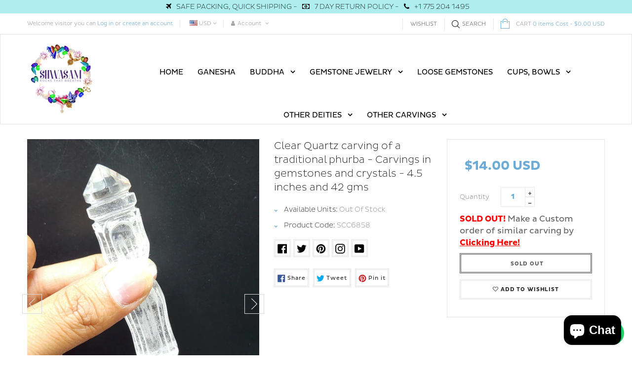

--- FILE ---
content_type: text/html; charset=utf-8
request_url: https://www.shwasam.com/products/scc6858-clear-quartz-carving-of-a-traditional-phurba-carvings-in-gemstones-and-crystals-4-5-inches-and-42-gms
body_size: 47416
content:
<!doctype html>
<!--[if IE 9]> <html class="ie9 no-js" lang="en"> <![endif]-->
<!--[if (gt IE 9)|!(IE)]><!--> <html class="html no-js "  lang="en"> <!--<![endif]-->
<head>


 <!-- Global site tag (gtag.js) - Google Ads: 326498039 -->
<script async src="https://www.googletagmanager.com/gtag/js?id=AW-326498039"></script>
<script>
  window.dataLayer = window.dataLayer || [];
  function gtag(){dataLayer.push(arguments);}
  gtag('js', new Date());

  gtag('config', 'AW-326498039', {'allow_enhanced_conversions': true});
</script>
<!-- Google Tag Manager -->
<script>(function(w,d,s,l,i){w[l]=w[l]||[];w[l].push({'gtm.start':
new Date().getTime(),event:'gtm.js'});var f=d.getElementsByTagName(s)[0],
j=d.createElement(s),dl=l!='dataLayer'?'&l='+l:'';j.async=true;j.src=
'https://www.googletagmanager.com/gtm.js?id='+i+dl;f.parentNode.insertBefore(j,f);
})(window,document,'script','dataLayer','GTM-559264X');</script>
<!-- End Google Tag Manager -->
  <meta name="google-site-verification" content="t7Nh2M-U6az_0zDHby1JuKDGPa2d5V76TXcDjkb0gzE" /><meta charset="utf-8">
  <!--[if IE]><meta http-equiv="X-UA-Compatible" content="IE=edge,chrome=1"><![endif]-->
  <meta name="viewport" content="width=device-width,initial-scale=1, user-scalable=no">
  <meta name="theme-color" content="#7796A8">
  <link rel="canonical" href="https://www.shwasam.com/products/scc6858-clear-quartz-carving-of-a-traditional-phurba-carvings-in-gemstones-and-crystals-4-5-inches-and-42-gms"><link rel="shortcut icon" href="//www.shwasam.com/cdn/shop/files/fav_32x32.png?v=1613741665" type="image/png"><title>Clear Quartz carving of a traditional phurba - Carvings in gemstones a</title><meta name="description" content="Product Details Stone : Clear Quartz Size : 4.5 inchesWeight :42 gms (0.1 lb) The phurba a three-sided peg, stake, knife, or nail-like ritual implement traditionally associated with Indo-Tibetan Buddhism and Indian Vedic traditions. The phurba is associated with the practice of the meditational deity Vajrakilaya. The p"><meta name="keywords" content="apthemebase, Aenean, Commodo habitasse, Egestas lorem commodo,Malesuada, fames acurpis"/><!-- /snippets/social-meta-tags.liquid -->
<meta property="og:site_name" content="Shwasam">
<meta property="og:url" content="https://www.shwasam.com/products/scc6858-clear-quartz-carving-of-a-traditional-phurba-carvings-in-gemstones-and-crystals-4-5-inches-and-42-gms">
<meta property="og:title" content="Clear Quartz carving of a traditional phurba - Carvings in gemstones and crystals - 4.5 inches and 42 gms">
<meta property="og:type" content="product">
<meta property="og:description" content="Product Details Stone : Clear Quartz Size : 4.5 inchesWeight :42 gms (0.1 lb) The phurba a three-sided peg, stake, knife, or nail-like ritual implement traditionally associated with Indo-Tibetan Buddhism and Indian Vedic traditions. The phurba is associated with the practice of the meditational deity Vajrakilaya. The p"><meta property="og:price:amount" content="14.00">
  <meta property="og:price:currency" content="USD"><meta property="og:image" content="http://www.shwasam.com/cdn/shop/products/il_fullxfull.5001800059_dspv_1024x1024.jpg?v=1686137766"><meta property="og:image" content="http://www.shwasam.com/cdn/shop/products/il_fullxfull.4953529660_t0aa_1024x1024.jpg?v=1686137766"><meta property="og:image" content="http://www.shwasam.com/cdn/shop/products/il_fullxfull.5001794957_pu3l_1024x1024.jpg?v=1686137766">
<meta property="og:image:secure_url" content="https://www.shwasam.com/cdn/shop/products/il_fullxfull.5001800059_dspv_1024x1024.jpg?v=1686137766"><meta property="og:image:secure_url" content="https://www.shwasam.com/cdn/shop/products/il_fullxfull.4953529660_t0aa_1024x1024.jpg?v=1686137766"><meta property="og:image:secure_url" content="https://www.shwasam.com/cdn/shop/products/il_fullxfull.5001794957_pu3l_1024x1024.jpg?v=1686137766">

<meta name="twitter:site" content="@ShwasamC">
<meta name="twitter:card" content="summary_large_image">
<meta name="twitter:title" content="Clear Quartz carving of a traditional phurba - Carvings in gemstones and crystals - 4.5 inches and 42 gms">
<meta name="twitter:description" content="Product Details Stone : Clear Quartz Size : 4.5 inchesWeight :42 gms (0.1 lb) The phurba a three-sided peg, stake, knife, or nail-like ritual implement traditionally associated with Indo-Tibetan Buddhism and Indian Vedic traditions. The phurba is associated with the practice of the meditational deity Vajrakilaya. The p">
<!-- ========== Theme CSS =============== -->
	
		
		
		
		
	
	<link href="//www.shwasam.com/cdn/shop/t/14/assets/global.scss.css?v=162708684837366944081740545873" rel="stylesheet" type="text/css" media="all" />
	<link href="//www.shwasam.com/cdn/shop/t/14/assets/jquery-ui.min.css?v=139310669277470332311651841266" rel="stylesheet" type="text/css" media="all" />

<!-- ============= Theme JS ============= --><script src="//www.shwasam.com/cdn/shop/t/14/assets/jquery-1.11.3.min.js"></script>

<script>
  var theme = {
    strings: {
      addToCart: "Add to Cart",
      soldOut: "Sold Out",
      unavailable: "Unavailable",
      showMore: "Show More",
      showLess: "Show Less"
    },
    moneyFormat: "\u003cspan class=money\u003e${{amount}} USD\u003c\/span\u003e",
    quickview_enable: false,
    wishlist_enable: true,
    wishlist_url: '/pages/wish-list',
    shop_currency: 'USD',
    file_url: '//www.shwasam.com/cdn/shop/files/?14535',
    asset_url: "//www.shwasam.com/cdn/shop/t/14/assets/?14535",
    multiple_filter_sidebar_enable: true,
    money_currency_format: "<span class=money>${{amount}} USD</span>"
  }  
</script>
<script src="//www.shwasam.com/cdn/shopifycloud/storefront/assets/themes_support/api.jquery-7ab1a3a4.js"></script>
<script src="//www.shwasam.com/cdn/shopifycloud/storefront/assets/themes_support/option_selection-b017cd28.js"></script>


<script src="//www.shwasam.com/cdn/shop/t/14/assets/vendor.js"></script>
<script src="//www.shwasam.com/cdn/shop/t/14/assets/theme.js?v=112675994648187221101657697288"></script>
<script src="//www.shwasam.com/cdn/shop/t/14/assets/api.header.js"></script>

<script>
 
</script>

	<script src="//www.shwasam.com/cdn/shop/t/14/assets/jquery-ui.min.js"></script>
<script>window.performance && window.performance.mark && window.performance.mark('shopify.content_for_header.start');</script><meta name="google-site-verification" content="t7Nh2M-U6az_0zDHby1JuKDGPa2d5V76TXcDjkb0gzE">
<meta name="facebook-domain-verification" content="x6m9mnt14g8fay6bdh5xk3bgeiqhe8">
<meta id="shopify-digital-wallet" name="shopify-digital-wallet" content="/4214259821/digital_wallets/dialog">
<meta name="shopify-checkout-api-token" content="4ffc581300c55fd2a8d05bc11e7b9d73">
<meta id="in-context-paypal-metadata" data-shop-id="4214259821" data-venmo-supported="false" data-environment="production" data-locale="en_US" data-paypal-v4="true" data-currency="USD">
<link rel="alternate" type="application/json+oembed" href="https://www.shwasam.com/products/scc6858-clear-quartz-carving-of-a-traditional-phurba-carvings-in-gemstones-and-crystals-4-5-inches-and-42-gms.oembed">
<script async="async" src="/checkouts/internal/preloads.js?locale=en-US"></script>
<link rel="preconnect" href="https://shop.app" crossorigin="anonymous">
<script async="async" src="https://shop.app/checkouts/internal/preloads.js?locale=en-US&shop_id=4214259821" crossorigin="anonymous"></script>
<script id="apple-pay-shop-capabilities" type="application/json">{"shopId":4214259821,"countryCode":"US","currencyCode":"USD","merchantCapabilities":["supports3DS"],"merchantId":"gid:\/\/shopify\/Shop\/4214259821","merchantName":"Shwasam","requiredBillingContactFields":["postalAddress","email"],"requiredShippingContactFields":["postalAddress","email"],"shippingType":"shipping","supportedNetworks":["visa","masterCard","amex","discover","elo","jcb"],"total":{"type":"pending","label":"Shwasam","amount":"1.00"},"shopifyPaymentsEnabled":true,"supportsSubscriptions":true}</script>
<script id="shopify-features" type="application/json">{"accessToken":"4ffc581300c55fd2a8d05bc11e7b9d73","betas":["rich-media-storefront-analytics"],"domain":"www.shwasam.com","predictiveSearch":true,"shopId":4214259821,"locale":"en"}</script>
<script>var Shopify = Shopify || {};
Shopify.shop = "shwasam-crystals.myshopify.com";
Shopify.locale = "en";
Shopify.currency = {"active":"USD","rate":"1.0"};
Shopify.country = "US";
Shopify.theme = {"name":"loopcon-06-05-2022-updated","id":122027114605,"schema_name":"Apollotheme base","schema_version":"1.0.0","theme_store_id":null,"role":"main"};
Shopify.theme.handle = "null";
Shopify.theme.style = {"id":null,"handle":null};
Shopify.cdnHost = "www.shwasam.com/cdn";
Shopify.routes = Shopify.routes || {};
Shopify.routes.root = "/";</script>
<script type="module">!function(o){(o.Shopify=o.Shopify||{}).modules=!0}(window);</script>
<script>!function(o){function n(){var o=[];function n(){o.push(Array.prototype.slice.apply(arguments))}return n.q=o,n}var t=o.Shopify=o.Shopify||{};t.loadFeatures=n(),t.autoloadFeatures=n()}(window);</script>
<script>
  window.ShopifyPay = window.ShopifyPay || {};
  window.ShopifyPay.apiHost = "shop.app\/pay";
  window.ShopifyPay.redirectState = null;
</script>
<script id="shop-js-analytics" type="application/json">{"pageType":"product"}</script>
<script defer="defer" async type="module" src="//www.shwasam.com/cdn/shopifycloud/shop-js/modules/v2/client.init-shop-cart-sync_DtuiiIyl.en.esm.js"></script>
<script defer="defer" async type="module" src="//www.shwasam.com/cdn/shopifycloud/shop-js/modules/v2/chunk.common_CUHEfi5Q.esm.js"></script>
<script type="module">
  await import("//www.shwasam.com/cdn/shopifycloud/shop-js/modules/v2/client.init-shop-cart-sync_DtuiiIyl.en.esm.js");
await import("//www.shwasam.com/cdn/shopifycloud/shop-js/modules/v2/chunk.common_CUHEfi5Q.esm.js");

  window.Shopify.SignInWithShop?.initShopCartSync?.({"fedCMEnabled":true,"windoidEnabled":true});

</script>
<script>
  window.Shopify = window.Shopify || {};
  if (!window.Shopify.featureAssets) window.Shopify.featureAssets = {};
  window.Shopify.featureAssets['shop-js'] = {"shop-cart-sync":["modules/v2/client.shop-cart-sync_DFoTY42P.en.esm.js","modules/v2/chunk.common_CUHEfi5Q.esm.js"],"init-fed-cm":["modules/v2/client.init-fed-cm_D2UNy1i2.en.esm.js","modules/v2/chunk.common_CUHEfi5Q.esm.js"],"init-shop-email-lookup-coordinator":["modules/v2/client.init-shop-email-lookup-coordinator_BQEe2rDt.en.esm.js","modules/v2/chunk.common_CUHEfi5Q.esm.js"],"shop-cash-offers":["modules/v2/client.shop-cash-offers_3CTtReFF.en.esm.js","modules/v2/chunk.common_CUHEfi5Q.esm.js","modules/v2/chunk.modal_BewljZkx.esm.js"],"shop-button":["modules/v2/client.shop-button_C6oxCjDL.en.esm.js","modules/v2/chunk.common_CUHEfi5Q.esm.js"],"init-windoid":["modules/v2/client.init-windoid_5pix8xhK.en.esm.js","modules/v2/chunk.common_CUHEfi5Q.esm.js"],"avatar":["modules/v2/client.avatar_BTnouDA3.en.esm.js"],"init-shop-cart-sync":["modules/v2/client.init-shop-cart-sync_DtuiiIyl.en.esm.js","modules/v2/chunk.common_CUHEfi5Q.esm.js"],"shop-toast-manager":["modules/v2/client.shop-toast-manager_BYv_8cH1.en.esm.js","modules/v2/chunk.common_CUHEfi5Q.esm.js"],"pay-button":["modules/v2/client.pay-button_FnF9EIkY.en.esm.js","modules/v2/chunk.common_CUHEfi5Q.esm.js"],"shop-login-button":["modules/v2/client.shop-login-button_CH1KUpOf.en.esm.js","modules/v2/chunk.common_CUHEfi5Q.esm.js","modules/v2/chunk.modal_BewljZkx.esm.js"],"init-customer-accounts-sign-up":["modules/v2/client.init-customer-accounts-sign-up_aj7QGgYS.en.esm.js","modules/v2/client.shop-login-button_CH1KUpOf.en.esm.js","modules/v2/chunk.common_CUHEfi5Q.esm.js","modules/v2/chunk.modal_BewljZkx.esm.js"],"init-shop-for-new-customer-accounts":["modules/v2/client.init-shop-for-new-customer-accounts_NbnYRf_7.en.esm.js","modules/v2/client.shop-login-button_CH1KUpOf.en.esm.js","modules/v2/chunk.common_CUHEfi5Q.esm.js","modules/v2/chunk.modal_BewljZkx.esm.js"],"init-customer-accounts":["modules/v2/client.init-customer-accounts_ppedhqCH.en.esm.js","modules/v2/client.shop-login-button_CH1KUpOf.en.esm.js","modules/v2/chunk.common_CUHEfi5Q.esm.js","modules/v2/chunk.modal_BewljZkx.esm.js"],"shop-follow-button":["modules/v2/client.shop-follow-button_CMIBBa6u.en.esm.js","modules/v2/chunk.common_CUHEfi5Q.esm.js","modules/v2/chunk.modal_BewljZkx.esm.js"],"lead-capture":["modules/v2/client.lead-capture_But0hIyf.en.esm.js","modules/v2/chunk.common_CUHEfi5Q.esm.js","modules/v2/chunk.modal_BewljZkx.esm.js"],"checkout-modal":["modules/v2/client.checkout-modal_BBxc70dQ.en.esm.js","modules/v2/chunk.common_CUHEfi5Q.esm.js","modules/v2/chunk.modal_BewljZkx.esm.js"],"shop-login":["modules/v2/client.shop-login_hM3Q17Kl.en.esm.js","modules/v2/chunk.common_CUHEfi5Q.esm.js","modules/v2/chunk.modal_BewljZkx.esm.js"],"payment-terms":["modules/v2/client.payment-terms_CAtGlQYS.en.esm.js","modules/v2/chunk.common_CUHEfi5Q.esm.js","modules/v2/chunk.modal_BewljZkx.esm.js"]};
</script>
<script>(function() {
  var isLoaded = false;
  function asyncLoad() {
    if (isLoaded) return;
    isLoaded = true;
    var urls = ["https:\/\/d10lpsik1i8c69.cloudfront.net\/w.js?shop=shwasam-crystals.myshopify.com","\/\/cdn.shopify.com\/proxy\/f9d199eebd30f6a1f51980665efdcdfaa6c1ff35d1a9ad47abc47f8fe36083f4\/api.goaffpro.com\/loader.js?shop=shwasam-crystals.myshopify.com\u0026sp-cache-control=cHVibGljLCBtYXgtYWdlPTkwMA","https:\/\/app.identixweb.com\/url-short-link-generator\/assets\/js\/url-short-link.js?shop=shwasam-crystals.myshopify.com","https:\/\/lofreestuff.com\/api\/script?shop=shwasam-crystals.myshopify.com","https:\/\/instafeed.nfcube.com\/cdn\/a81dfce007a7d2e27d47d8775f47bfa1.js?shop=shwasam-crystals.myshopify.com","https:\/\/chimpstatic.com\/mcjs-connected\/js\/users\/6f26287797c7576db187067fc\/088b92144d86eec9de79816ad.js?shop=shwasam-crystals.myshopify.com","https:\/\/s3.eu-west-1.amazonaws.com\/production-klarna-il-shopify-osm\/a6c5e37d3b587ca7438f15aa90b429b47085a035\/shwasam-crystals.myshopify.com-1708632608963.js?shop=shwasam-crystals.myshopify.com"];
    for (var i = 0; i < urls.length; i++) {
      var s = document.createElement('script');
      s.type = 'text/javascript';
      s.async = true;
      s.src = urls[i];
      var x = document.getElementsByTagName('script')[0];
      x.parentNode.insertBefore(s, x);
    }
  };
  if(window.attachEvent) {
    window.attachEvent('onload', asyncLoad);
  } else {
    window.addEventListener('load', asyncLoad, false);
  }
})();</script>
<script id="__st">var __st={"a":4214259821,"offset":-18000,"reqid":"fbb3c0a9-5a8b-4e08-a7f7-b5ee521654b0-1767645344","pageurl":"www.shwasam.com\/products\/scc6858-clear-quartz-carving-of-a-traditional-phurba-carvings-in-gemstones-and-crystals-4-5-inches-and-42-gms","u":"99d3d7a18640","p":"product","rtyp":"product","rid":8351852134712};</script>
<script>window.ShopifyPaypalV4VisibilityTracking = true;</script>
<script id="captcha-bootstrap">!function(){'use strict';const t='contact',e='account',n='new_comment',o=[[t,t],['blogs',n],['comments',n],[t,'customer']],c=[[e,'customer_login'],[e,'guest_login'],[e,'recover_customer_password'],[e,'create_customer']],r=t=>t.map((([t,e])=>`form[action*='/${t}']:not([data-nocaptcha='true']) input[name='form_type'][value='${e}']`)).join(','),a=t=>()=>t?[...document.querySelectorAll(t)].map((t=>t.form)):[];function s(){const t=[...o],e=r(t);return a(e)}const i='password',u='form_key',d=['recaptcha-v3-token','g-recaptcha-response','h-captcha-response',i],f=()=>{try{return window.sessionStorage}catch{return}},m='__shopify_v',_=t=>t.elements[u];function p(t,e,n=!1){try{const o=window.sessionStorage,c=JSON.parse(o.getItem(e)),{data:r}=function(t){const{data:e,action:n}=t;return t[m]||n?{data:e,action:n}:{data:t,action:n}}(c);for(const[e,n]of Object.entries(r))t.elements[e]&&(t.elements[e].value=n);n&&o.removeItem(e)}catch(o){console.error('form repopulation failed',{error:o})}}const l='form_type',E='cptcha';function T(t){t.dataset[E]=!0}const w=window,h=w.document,L='Shopify',v='ce_forms',y='captcha';let A=!1;((t,e)=>{const n=(g='f06e6c50-85a8-45c8-87d0-21a2b65856fe',I='https://cdn.shopify.com/shopifycloud/storefront-forms-hcaptcha/ce_storefront_forms_captcha_hcaptcha.v1.5.2.iife.js',D={infoText:'Protected by hCaptcha',privacyText:'Privacy',termsText:'Terms'},(t,e,n)=>{const o=w[L][v],c=o.bindForm;if(c)return c(t,g,e,D).then(n);var r;o.q.push([[t,g,e,D],n]),r=I,A||(h.body.append(Object.assign(h.createElement('script'),{id:'captcha-provider',async:!0,src:r})),A=!0)});var g,I,D;w[L]=w[L]||{},w[L][v]=w[L][v]||{},w[L][v].q=[],w[L][y]=w[L][y]||{},w[L][y].protect=function(t,e){n(t,void 0,e),T(t)},Object.freeze(w[L][y]),function(t,e,n,w,h,L){const[v,y,A,g]=function(t,e,n){const i=e?o:[],u=t?c:[],d=[...i,...u],f=r(d),m=r(i),_=r(d.filter((([t,e])=>n.includes(e))));return[a(f),a(m),a(_),s()]}(w,h,L),I=t=>{const e=t.target;return e instanceof HTMLFormElement?e:e&&e.form},D=t=>v().includes(t);t.addEventListener('submit',(t=>{const e=I(t);if(!e)return;const n=D(e)&&!e.dataset.hcaptchaBound&&!e.dataset.recaptchaBound,o=_(e),c=g().includes(e)&&(!o||!o.value);(n||c)&&t.preventDefault(),c&&!n&&(function(t){try{if(!f())return;!function(t){const e=f();if(!e)return;const n=_(t);if(!n)return;const o=n.value;o&&e.removeItem(o)}(t);const e=Array.from(Array(32),(()=>Math.random().toString(36)[2])).join('');!function(t,e){_(t)||t.append(Object.assign(document.createElement('input'),{type:'hidden',name:u})),t.elements[u].value=e}(t,e),function(t,e){const n=f();if(!n)return;const o=[...t.querySelectorAll(`input[type='${i}']`)].map((({name:t})=>t)),c=[...d,...o],r={};for(const[a,s]of new FormData(t).entries())c.includes(a)||(r[a]=s);n.setItem(e,JSON.stringify({[m]:1,action:t.action,data:r}))}(t,e)}catch(e){console.error('failed to persist form',e)}}(e),e.submit())}));const S=(t,e)=>{t&&!t.dataset[E]&&(n(t,e.some((e=>e===t))),T(t))};for(const o of['focusin','change'])t.addEventListener(o,(t=>{const e=I(t);D(e)&&S(e,y())}));const B=e.get('form_key'),M=e.get(l),P=B&&M;t.addEventListener('DOMContentLoaded',(()=>{const t=y();if(P)for(const e of t)e.elements[l].value===M&&p(e,B);[...new Set([...A(),...v().filter((t=>'true'===t.dataset.shopifyCaptcha))])].forEach((e=>S(e,t)))}))}(h,new URLSearchParams(w.location.search),n,t,e,['guest_login'])})(!0,!0)}();</script>
<script integrity="sha256-4kQ18oKyAcykRKYeNunJcIwy7WH5gtpwJnB7kiuLZ1E=" data-source-attribution="shopify.loadfeatures" defer="defer" src="//www.shwasam.com/cdn/shopifycloud/storefront/assets/storefront/load_feature-a0a9edcb.js" crossorigin="anonymous"></script>
<script crossorigin="anonymous" defer="defer" src="//www.shwasam.com/cdn/shopifycloud/storefront/assets/shopify_pay/storefront-65b4c6d7.js?v=20250812"></script>
<script data-source-attribution="shopify.dynamic_checkout.dynamic.init">var Shopify=Shopify||{};Shopify.PaymentButton=Shopify.PaymentButton||{isStorefrontPortableWallets:!0,init:function(){window.Shopify.PaymentButton.init=function(){};var t=document.createElement("script");t.src="https://www.shwasam.com/cdn/shopifycloud/portable-wallets/latest/portable-wallets.en.js",t.type="module",document.head.appendChild(t)}};
</script>
<script data-source-attribution="shopify.dynamic_checkout.buyer_consent">
  function portableWalletsHideBuyerConsent(e){var t=document.getElementById("shopify-buyer-consent"),n=document.getElementById("shopify-subscription-policy-button");t&&n&&(t.classList.add("hidden"),t.setAttribute("aria-hidden","true"),n.removeEventListener("click",e))}function portableWalletsShowBuyerConsent(e){var t=document.getElementById("shopify-buyer-consent"),n=document.getElementById("shopify-subscription-policy-button");t&&n&&(t.classList.remove("hidden"),t.removeAttribute("aria-hidden"),n.addEventListener("click",e))}window.Shopify?.PaymentButton&&(window.Shopify.PaymentButton.hideBuyerConsent=portableWalletsHideBuyerConsent,window.Shopify.PaymentButton.showBuyerConsent=portableWalletsShowBuyerConsent);
</script>
<script data-source-attribution="shopify.dynamic_checkout.cart.bootstrap">document.addEventListener("DOMContentLoaded",(function(){function t(){return document.querySelector("shopify-accelerated-checkout-cart, shopify-accelerated-checkout")}if(t())Shopify.PaymentButton.init();else{new MutationObserver((function(e,n){t()&&(Shopify.PaymentButton.init(),n.disconnect())})).observe(document.body,{childList:!0,subtree:!0})}}));
</script>
<link id="shopify-accelerated-checkout-styles" rel="stylesheet" media="screen" href="https://www.shwasam.com/cdn/shopifycloud/portable-wallets/latest/accelerated-checkout-backwards-compat.css" crossorigin="anonymous">
<style id="shopify-accelerated-checkout-cart">
        #shopify-buyer-consent {
  margin-top: 1em;
  display: inline-block;
  width: 100%;
}

#shopify-buyer-consent.hidden {
  display: none;
}

#shopify-subscription-policy-button {
  background: none;
  border: none;
  padding: 0;
  text-decoration: underline;
  font-size: inherit;
  cursor: pointer;
}

#shopify-subscription-policy-button::before {
  box-shadow: none;
}

      </style>

<script>window.performance && window.performance.mark && window.performance.mark('shopify.content_for_header.end');</script>
<meta property="fb:app_id" content="ID" /><meta property="fb:admins" content="ID1"/><meta property="fb:admins" content="ID2"/><script>
  function ap_multilang_translate_product(a,b,c){$.ajax({url:"http://"+Shopify.shop+"/products/"+a,type:"get",success:function(a){var d=document.implementation.createHTMLDocument("load product");d.documentElement.innerHTML=a;var e=d.getElementsByClassName(b)[0].innerHTML.trim();c.html(e)}})}
</script>
<script>
  function ap_multilang_translate_product(a,b,c){$.ajax({url:"http://"+Shopify.shop+"/products/"+a,type:"get",success:function(a){var d=document.implementation.createHTMLDocument("load product");d.documentElement.innerHTML=a;var e=d.getElementsByClassName(b)[0].innerHTML.trim();c.html(e)}})}
</script>

  <!-- Facebook Pixel Code -->
<script>
!function(f,b,e,v,n,t,s)
{if(f.fbq)return;n=f.fbq=function(){n.callMethod?
n.callMethod.apply(n,arguments):n.queue.push(arguments)};
if(!f._fbq)f._fbq=n;n.push=n;n.loaded=!0;n.version='2.0';
n.queue=[];t=b.createElement(e);t.async=!0;
t.src=v;s=b.getElementsByTagName(e)[0];
s.parentNode.insertBefore(t,s)}(window,document,'script',
'https://connect.facebook.net/en_US/fbevents.js');
 fbq('init', '685509271945976'); 
fbq('track', 'PageView');
</script>
<noscript>
 <img height="1" width="1" 
src="https://www.facebook.com/tr?id=685509271945976&ev=PageView
&noscript=1"/>
</noscript>
<!-- End Facebook Pixel Code -->
  
  <script src="https://shopoe.net/app.js"></script>
 

<script>window.__pagefly_analytics_settings__={"acceptTracking":false};</script>
  
  <meta name="p:domain_verify" content="da5d3a98e01d8c575884248acaf87d0c"/>
 
<script>
window.mlvedaShopCurrency = "USD";
window.shopCurrency = "USD";
window.supported_currencies = "USD GBP EUR CAD AUD INR JPY";
</script><!-- BEGIN app block: shopify://apps/tt-breadcrumbs-seo-schema/blocks/ttSchema/dda6b26d-4f1a-43c6-a94b-6443ed0f750b -->


<!-- BEGIN app snippet: remove-script --><!-- END app snippet -->


    <!-- BEGIN app snippet: article -->
<!-- END app snippet -->
    <!-- BEGIN app snippet: breadcrumb -->




    <script type="application/ld+json" tt-ninja>
    {
        "@context": "https://schema.org",
        "@type": "BreadcrumbList",
        "itemListElement": [{
            "@type": "ListItem",
            "position": 1,
            "name": "Shwasam",
            "item": "https://www.shwasam.com"
        },
        {
            "@type": "ListItem",
            "position": 2,
            "name": "Clear Quartz carving of a traditional phurba - Carvings in gemstones and crystals - 4.5 inches and 42 gms",
            "item": "https://www.shwasam.com/products/scc6858-clear-quartz-carving-of-a-traditional-phurba-carvings-in-gemstones-and-crystals-4-5-inches-and-42-gms"
        }]
    }
    </script>
<!-- END app snippet -->
    <!-- BEGIN app snippet: carousel -->

<!-- END app snippet -->
    <!-- BEGIN app snippet: search --><script type="application/ld+json" tt-ninja>
    {
        "@context": "https://schema.org",
        "@type": "WebSite",
        "url": "https://www.shwasam.com",
        "potentialAction": {
            "@type": "SearchAction",
            "target": "https://www.shwasam.com/search?q={search_term_string}",
            "query-input": "required name=search_term_string"
        }
    }
</script><!-- END app snippet --><!-- END app block --><!-- BEGIN app block: shopify://apps/judge-me-reviews/blocks/judgeme_core/61ccd3b1-a9f2-4160-9fe9-4fec8413e5d8 --><!-- Start of Judge.me Core -->






<link rel="dns-prefetch" href="https://cdnwidget.judge.me">
<link rel="dns-prefetch" href="https://cdn.judge.me">
<link rel="dns-prefetch" href="https://cdn1.judge.me">
<link rel="dns-prefetch" href="https://api.judge.me">

<script data-cfasync='false' class='jdgm-settings-script'>window.jdgmSettings={"pagination":5,"disable_web_reviews":false,"badge_no_review_text":"No reviews","badge_n_reviews_text":"{{ n }} review/reviews","hide_badge_preview_if_no_reviews":true,"badge_hide_text":false,"enforce_center_preview_badge":false,"widget_title":"Customer Reviews","widget_open_form_text":"Write a review","widget_close_form_text":"Cancel review","widget_refresh_page_text":"Refresh page","widget_summary_text":"Based on {{ number_of_reviews }} review/reviews","widget_no_review_text":"Be the first to write a review","widget_name_field_text":"Name","widget_verified_name_field_text":"Verified Name (public)","widget_name_placeholder_text":"Enter your name (public)","widget_required_field_error_text":"This field is required.","widget_email_field_text":"Email","widget_verified_email_field_text":"Verified Email (private, can not be edited)","widget_email_placeholder_text":"Enter your email (private)","widget_email_field_error_text":"Please enter a valid email address.","widget_rating_field_text":"Rating","widget_review_title_field_text":"Review Title","widget_review_title_placeholder_text":"Give your review a title","widget_review_body_field_text":"Review","widget_review_body_placeholder_text":"Write your comments here","widget_pictures_field_text":"Picture/Video (optional)","widget_submit_review_text":"Submit Review","widget_submit_verified_review_text":"Submit Verified Review","widget_submit_success_msg_with_auto_publish":"Thank you! Please refresh the page in a few moments to see your review. You can remove or edit your review by logging into \u003ca href='https://judge.me/login' target='_blank' rel='nofollow noopener'\u003eJudge.me\u003c/a\u003e","widget_submit_success_msg_no_auto_publish":"Thank you! Your review will be published as soon as it is approved by the shop admin. You can remove or edit your review by logging into \u003ca href='https://judge.me/login' target='_blank' rel='nofollow noopener'\u003eJudge.me\u003c/a\u003e","widget_show_default_reviews_out_of_total_text":"Showing {{ n_reviews_shown }} out of {{ n_reviews }} reviews.","widget_show_all_link_text":"Show all","widget_show_less_link_text":"Show less","widget_author_said_text":"{{ reviewer_name }} said:","widget_days_text":"{{ n }} days ago","widget_weeks_text":"{{ n }} week/weeks ago","widget_months_text":"{{ n }} month/months ago","widget_years_text":"{{ n }} year/years ago","widget_yesterday_text":"Yesterday","widget_today_text":"Today","widget_replied_text":"\u003e\u003e {{ shop_name }} replied:","widget_read_more_text":"Read more","widget_rating_filter_see_all_text":"See all reviews","widget_sorting_most_recent_text":"Most Recent","widget_sorting_highest_rating_text":"Highest Rating","widget_sorting_lowest_rating_text":"Lowest Rating","widget_sorting_with_pictures_text":"Only Pictures","widget_sorting_most_helpful_text":"Most Helpful","widget_open_question_form_text":"Ask a question","widget_reviews_subtab_text":"Reviews","widget_questions_subtab_text":"Questions","widget_question_label_text":"Question","widget_answer_label_text":"Answer","widget_question_placeholder_text":"Write your question here","widget_submit_question_text":"Submit Question","widget_question_submit_success_text":"Thank you for your question! We will notify you once it gets answered.","verified_badge_text":"Verified","verified_badge_placement":"left-of-reviewer-name","widget_hide_border":false,"widget_social_share":false,"all_reviews_include_out_of_store_products":true,"all_reviews_out_of_store_text":"(out of store)","all_reviews_product_name_prefix_text":"about","enable_review_pictures":true,"widget_product_reviews_subtab_text":"Product Reviews","widget_shop_reviews_subtab_text":"Shop Reviews","widget_write_a_store_review_text":"Write a Store Review","widget_other_languages_heading":"Reviews in Other Languages","widget_sorting_pictures_first_text":"Pictures First","floating_tab_button_name":"★ Reviews","floating_tab_title":"Let customers speak for us","floating_tab_url":"","floating_tab_url_enabled":false,"all_reviews_text_badge_text":"Customers rate us {{ shop.metafields.judgeme.all_reviews_rating | round: 1 }}/5 based on {{ shop.metafields.judgeme.all_reviews_count }} reviews.","all_reviews_text_badge_text_branded_style":"{{ shop.metafields.judgeme.all_reviews_rating | round: 1 }} out of 5 stars based on {{ shop.metafields.judgeme.all_reviews_count }} reviews","all_reviews_text_badge_url":"","all_reviews_text_style":"branded","featured_carousel_title":"Let customers speak for us","featured_carousel_count_text":"from {{ n }} reviews","featured_carousel_url":"","verified_count_badge_style":"branded","verified_count_badge_url":"","picture_reminder_submit_button":"Upload Pictures","widget_sorting_videos_first_text":"Videos First","widget_review_pending_text":"Pending","remove_microdata_snippet":false,"preview_badge_no_question_text":"No questions","preview_badge_n_question_text":"{{ number_of_questions }} question/questions","widget_search_bar_placeholder":"Search reviews","widget_sorting_verified_only_text":"Verified only","featured_carousel_verified_badge_enable":true,"featured_carousel_more_reviews_button_text":"Read more reviews","featured_carousel_view_product_button_text":"View product","all_reviews_page_load_more_text":"Load More Reviews","widget_advanced_speed_features":5,"widget_public_name_text":"displayed publicly like","default_reviewer_name_has_non_latin":true,"widget_reviewer_anonymous":"Anonymous","medals_widget_title":"Judge.me Review Medals","widget_invalid_yt_video_url_error_text":"Not a YouTube video URL","widget_max_length_field_error_text":"Please enter no more than {0} characters.","widget_verified_by_shop_text":"Verified by Shop","widget_load_with_code_splitting":true,"widget_ugc_title":"Made by us, Shared by you","widget_ugc_subtitle":"Tag us to see your picture featured in our page","widget_ugc_primary_button_text":"Buy Now","widget_ugc_secondary_button_text":"Load More","widget_ugc_reviews_button_text":"View Reviews","widget_summary_average_rating_text":"{{ average_rating }} out of 5","widget_media_grid_title":"Customer photos \u0026 videos","widget_media_grid_see_more_text":"See more","widget_verified_by_judgeme_text":"Verified by Judge.me","widget_verified_by_judgeme_text_in_store_medals":"Verified by Judge.me","widget_media_field_exceed_quantity_message":"Sorry, we can only accept {{ max_media }} for one review.","widget_media_field_exceed_limit_message":"{{ file_name }} is too large, please select a {{ media_type }} less than {{ size_limit }}MB.","widget_review_submitted_text":"Review Submitted!","widget_question_submitted_text":"Question Submitted!","widget_close_form_text_question":"Cancel","widget_write_your_answer_here_text":"Write your answer here","widget_enabled_branded_link":true,"widget_show_collected_by_judgeme":true,"widget_collected_by_judgeme_text":"collected by Judge.me","widget_load_more_text":"Load More","widget_full_review_text":"Full Review","widget_read_more_reviews_text":"Read More Reviews","widget_read_questions_text":"Read Questions","widget_questions_and_answers_text":"Questions \u0026 Answers","widget_verified_by_text":"Verified by","widget_number_of_reviews_text":"{{ number_of_reviews }} reviews","widget_back_button_text":"Back","widget_next_button_text":"Next","widget_custom_forms_filter_button":"Filters","how_reviews_are_collected":"How reviews are collected?","widget_gdpr_statement":"How we use your data: We’ll only contact you about the review you left, and only if necessary. By submitting your review, you agree to Judge.me’s \u003ca href='https://judge.me/terms' target='_blank' rel='nofollow noopener'\u003eterms\u003c/a\u003e, \u003ca href='https://judge.me/privacy' target='_blank' rel='nofollow noopener'\u003eprivacy\u003c/a\u003e and \u003ca href='https://judge.me/content-policy' target='_blank' rel='nofollow noopener'\u003econtent\u003c/a\u003e policies.","review_snippet_widget_round_border_style":true,"review_snippet_widget_card_color":"#FFFFFF","review_snippet_widget_slider_arrows_background_color":"#FFFFFF","review_snippet_widget_slider_arrows_color":"#000000","review_snippet_widget_star_color":"#339999","platform":"shopify","branding_url":"https://app.judge.me/reviews","branding_text":"Powered by Judge.me","locale":"en","reply_name":"Shwasam","widget_version":"3.0","footer":true,"autopublish":true,"review_dates":true,"enable_custom_form":false,"enable_multi_locales_translations":false,"can_be_branded":false,"reply_name_text":"Shwasam"};</script> <style class='jdgm-settings-style'>.jdgm-xx{left:0}:root{--jdgm-primary-color: #399;--jdgm-secondary-color: rgba(51,153,153,0.1);--jdgm-star-color: #399;--jdgm-write-review-text-color: white;--jdgm-write-review-bg-color: #339999;--jdgm-paginate-color: #399;--jdgm-border-radius: 0;--jdgm-reviewer-name-color: #339999}.jdgm-histogram__bar-content{background-color:#399}.jdgm-rev[data-verified-buyer=true] .jdgm-rev__icon.jdgm-rev__icon:after,.jdgm-rev__buyer-badge.jdgm-rev__buyer-badge{color:white;background-color:#399}.jdgm-review-widget--small .jdgm-gallery.jdgm-gallery .jdgm-gallery__thumbnail-link:nth-child(8) .jdgm-gallery__thumbnail-wrapper.jdgm-gallery__thumbnail-wrapper:before{content:"See more"}@media only screen and (min-width: 768px){.jdgm-gallery.jdgm-gallery .jdgm-gallery__thumbnail-link:nth-child(8) .jdgm-gallery__thumbnail-wrapper.jdgm-gallery__thumbnail-wrapper:before{content:"See more"}}.jdgm-prev-badge[data-average-rating='0.00']{display:none !important}.jdgm-author-all-initials{display:none !important}.jdgm-author-last-initial{display:none !important}.jdgm-rev-widg__title{visibility:hidden}.jdgm-rev-widg__summary-text{visibility:hidden}.jdgm-prev-badge__text{visibility:hidden}.jdgm-rev__prod-link-prefix:before{content:'about'}.jdgm-rev__out-of-store-text:before{content:'(out of store)'}@media only screen and (min-width: 768px){.jdgm-rev__pics .jdgm-rev_all-rev-page-picture-separator,.jdgm-rev__pics .jdgm-rev__product-picture{display:none}}@media only screen and (max-width: 768px){.jdgm-rev__pics .jdgm-rev_all-rev-page-picture-separator,.jdgm-rev__pics .jdgm-rev__product-picture{display:none}}.jdgm-preview-badge[data-template="product"]{display:none !important}.jdgm-preview-badge[data-template="collection"]{display:none !important}.jdgm-preview-badge[data-template="index"]{display:none !important}.jdgm-review-widget[data-from-snippet="true"]{display:none !important}.jdgm-verified-count-badget[data-from-snippet="true"]{display:none !important}.jdgm-carousel-wrapper[data-from-snippet="true"]{display:none !important}.jdgm-all-reviews-text[data-from-snippet="true"]{display:none !important}.jdgm-medals-section[data-from-snippet="true"]{display:none !important}.jdgm-ugc-media-wrapper[data-from-snippet="true"]{display:none !important}.jdgm-review-snippet-widget .jdgm-rev-snippet-widget__cards-container .jdgm-rev-snippet-card{border-radius:8px;background:#fff}.jdgm-review-snippet-widget .jdgm-rev-snippet-widget__cards-container .jdgm-rev-snippet-card__rev-rating .jdgm-star{color:#399}.jdgm-review-snippet-widget .jdgm-rev-snippet-widget__prev-btn,.jdgm-review-snippet-widget .jdgm-rev-snippet-widget__next-btn{border-radius:50%;background:#fff}.jdgm-review-snippet-widget .jdgm-rev-snippet-widget__prev-btn>svg,.jdgm-review-snippet-widget .jdgm-rev-snippet-widget__next-btn>svg{fill:#000}.jdgm-full-rev-modal.rev-snippet-widget .jm-mfp-container .jm-mfp-content,.jdgm-full-rev-modal.rev-snippet-widget .jm-mfp-container .jdgm-full-rev__icon,.jdgm-full-rev-modal.rev-snippet-widget .jm-mfp-container .jdgm-full-rev__pic-img,.jdgm-full-rev-modal.rev-snippet-widget .jm-mfp-container .jdgm-full-rev__reply{border-radius:8px}.jdgm-full-rev-modal.rev-snippet-widget .jm-mfp-container .jdgm-full-rev[data-verified-buyer="true"] .jdgm-full-rev__icon::after{border-radius:8px}.jdgm-full-rev-modal.rev-snippet-widget .jm-mfp-container .jdgm-full-rev .jdgm-rev__buyer-badge{border-radius:calc( 8px / 2 )}.jdgm-full-rev-modal.rev-snippet-widget .jm-mfp-container .jdgm-full-rev .jdgm-full-rev__replier::before{content:'Shwasam'}.jdgm-full-rev-modal.rev-snippet-widget .jm-mfp-container .jdgm-full-rev .jdgm-full-rev__product-button{border-radius:calc( 8px * 6 )}
</style> <style class='jdgm-settings-style'></style>

  
  
  
  <style class='jdgm-miracle-styles'>
  @-webkit-keyframes jdgm-spin{0%{-webkit-transform:rotate(0deg);-ms-transform:rotate(0deg);transform:rotate(0deg)}100%{-webkit-transform:rotate(359deg);-ms-transform:rotate(359deg);transform:rotate(359deg)}}@keyframes jdgm-spin{0%{-webkit-transform:rotate(0deg);-ms-transform:rotate(0deg);transform:rotate(0deg)}100%{-webkit-transform:rotate(359deg);-ms-transform:rotate(359deg);transform:rotate(359deg)}}@font-face{font-family:'JudgemeStar';src:url("[data-uri]") format("woff");font-weight:normal;font-style:normal}.jdgm-star{font-family:'JudgemeStar';display:inline !important;text-decoration:none !important;padding:0 4px 0 0 !important;margin:0 !important;font-weight:bold;opacity:1;-webkit-font-smoothing:antialiased;-moz-osx-font-smoothing:grayscale}.jdgm-star:hover{opacity:1}.jdgm-star:last-of-type{padding:0 !important}.jdgm-star.jdgm--on:before{content:"\e000"}.jdgm-star.jdgm--off:before{content:"\e001"}.jdgm-star.jdgm--half:before{content:"\e002"}.jdgm-widget *{margin:0;line-height:1.4;-webkit-box-sizing:border-box;-moz-box-sizing:border-box;box-sizing:border-box;-webkit-overflow-scrolling:touch}.jdgm-hidden{display:none !important;visibility:hidden !important}.jdgm-temp-hidden{display:none}.jdgm-spinner{width:40px;height:40px;margin:auto;border-radius:50%;border-top:2px solid #eee;border-right:2px solid #eee;border-bottom:2px solid #eee;border-left:2px solid #ccc;-webkit-animation:jdgm-spin 0.8s infinite linear;animation:jdgm-spin 0.8s infinite linear}.jdgm-prev-badge{display:block !important}

</style>


  
  
   


<script data-cfasync='false' class='jdgm-script'>
!function(e){window.jdgm=window.jdgm||{},jdgm.CDN_HOST="https://cdnwidget.judge.me/",jdgm.CDN_HOST_ALT="https://cdn2.judge.me/cdn/widget_frontend/",jdgm.API_HOST="https://api.judge.me/",jdgm.CDN_BASE_URL="https://cdn.shopify.com/extensions/019b8df4-83a2-7942-aa6a-d6467432363b/judgeme-extensions-282/assets/",
jdgm.docReady=function(d){(e.attachEvent?"complete"===e.readyState:"loading"!==e.readyState)?
setTimeout(d,0):e.addEventListener("DOMContentLoaded",d)},jdgm.loadCSS=function(d,t,o,a){
!o&&jdgm.loadCSS.requestedUrls.indexOf(d)>=0||(jdgm.loadCSS.requestedUrls.push(d),
(a=e.createElement("link")).rel="stylesheet",a.class="jdgm-stylesheet",a.media="nope!",
a.href=d,a.onload=function(){this.media="all",t&&setTimeout(t)},e.body.appendChild(a))},
jdgm.loadCSS.requestedUrls=[],jdgm.loadJS=function(e,d){var t=new XMLHttpRequest;
t.onreadystatechange=function(){4===t.readyState&&(Function(t.response)(),d&&d(t.response))},
t.open("GET",e),t.onerror=function(){if(e.indexOf(jdgm.CDN_HOST)===0&&jdgm.CDN_HOST_ALT!==jdgm.CDN_HOST){var f=e.replace(jdgm.CDN_HOST,jdgm.CDN_HOST_ALT);jdgm.loadJS(f,d)}},t.send()},jdgm.docReady((function(){(window.jdgmLoadCSS||e.querySelectorAll(
".jdgm-widget, .jdgm-all-reviews-page").length>0)&&(jdgmSettings.widget_load_with_code_splitting?
parseFloat(jdgmSettings.widget_version)>=3?jdgm.loadCSS(jdgm.CDN_HOST+"widget_v3/base.css"):
jdgm.loadCSS(jdgm.CDN_HOST+"widget/base.css"):jdgm.loadCSS(jdgm.CDN_HOST+"shopify_v2.css"),
jdgm.loadJS(jdgm.CDN_HOST+"loa"+"der.js"))}))}(document);
</script>
<noscript><link rel="stylesheet" type="text/css" media="all" href="https://cdnwidget.judge.me/shopify_v2.css"></noscript>

<!-- BEGIN app snippet: theme_fix_tags --><script>
  (function() {
    var jdgmThemeFixes = null;
    if (!jdgmThemeFixes) return;
    var thisThemeFix = jdgmThemeFixes[Shopify.theme.id];
    if (!thisThemeFix) return;

    if (thisThemeFix.html) {
      document.addEventListener("DOMContentLoaded", function() {
        var htmlDiv = document.createElement('div');
        htmlDiv.classList.add('jdgm-theme-fix-html');
        htmlDiv.innerHTML = thisThemeFix.html;
        document.body.append(htmlDiv);
      });
    };

    if (thisThemeFix.css) {
      var styleTag = document.createElement('style');
      styleTag.classList.add('jdgm-theme-fix-style');
      styleTag.innerHTML = thisThemeFix.css;
      document.head.append(styleTag);
    };

    if (thisThemeFix.js) {
      var scriptTag = document.createElement('script');
      scriptTag.classList.add('jdgm-theme-fix-script');
      scriptTag.innerHTML = thisThemeFix.js;
      document.head.append(scriptTag);
    };
  })();
</script>
<!-- END app snippet -->
<!-- End of Judge.me Core -->



<!-- END app block --><script src="https://cdn.shopify.com/extensions/7bc9bb47-adfa-4267-963e-cadee5096caf/inbox-1252/assets/inbox-chat-loader.js" type="text/javascript" defer="defer"></script>
<script src="https://cdn.shopify.com/extensions/019b8df4-83a2-7942-aa6a-d6467432363b/judgeme-extensions-282/assets/loader.js" type="text/javascript" defer="defer"></script>
<link href="https://monorail-edge.shopifysvc.com" rel="dns-prefetch">
<script>(function(){if ("sendBeacon" in navigator && "performance" in window) {try {var session_token_from_headers = performance.getEntriesByType('navigation')[0].serverTiming.find(x => x.name == '_s').description;} catch {var session_token_from_headers = undefined;}var session_cookie_matches = document.cookie.match(/_shopify_s=([^;]*)/);var session_token_from_cookie = session_cookie_matches && session_cookie_matches.length === 2 ? session_cookie_matches[1] : "";var session_token = session_token_from_headers || session_token_from_cookie || "";function handle_abandonment_event(e) {var entries = performance.getEntries().filter(function(entry) {return /monorail-edge.shopifysvc.com/.test(entry.name);});if (!window.abandonment_tracked && entries.length === 0) {window.abandonment_tracked = true;var currentMs = Date.now();var navigation_start = performance.timing.navigationStart;var payload = {shop_id: 4214259821,url: window.location.href,navigation_start,duration: currentMs - navigation_start,session_token,page_type: "product"};window.navigator.sendBeacon("https://monorail-edge.shopifysvc.com/v1/produce", JSON.stringify({schema_id: "online_store_buyer_site_abandonment/1.1",payload: payload,metadata: {event_created_at_ms: currentMs,event_sent_at_ms: currentMs}}));}}window.addEventListener('pagehide', handle_abandonment_event);}}());</script>
<script id="web-pixels-manager-setup">(function e(e,d,r,n,o){if(void 0===o&&(o={}),!Boolean(null===(a=null===(i=window.Shopify)||void 0===i?void 0:i.analytics)||void 0===a?void 0:a.replayQueue)){var i,a;window.Shopify=window.Shopify||{};var t=window.Shopify;t.analytics=t.analytics||{};var s=t.analytics;s.replayQueue=[],s.publish=function(e,d,r){return s.replayQueue.push([e,d,r]),!0};try{self.performance.mark("wpm:start")}catch(e){}var l=function(){var e={modern:/Edge?\/(1{2}[4-9]|1[2-9]\d|[2-9]\d{2}|\d{4,})\.\d+(\.\d+|)|Firefox\/(1{2}[4-9]|1[2-9]\d|[2-9]\d{2}|\d{4,})\.\d+(\.\d+|)|Chrom(ium|e)\/(9{2}|\d{3,})\.\d+(\.\d+|)|(Maci|X1{2}).+ Version\/(15\.\d+|(1[6-9]|[2-9]\d|\d{3,})\.\d+)([,.]\d+|)( \(\w+\)|)( Mobile\/\w+|) Safari\/|Chrome.+OPR\/(9{2}|\d{3,})\.\d+\.\d+|(CPU[ +]OS|iPhone[ +]OS|CPU[ +]iPhone|CPU IPhone OS|CPU iPad OS)[ +]+(15[._]\d+|(1[6-9]|[2-9]\d|\d{3,})[._]\d+)([._]\d+|)|Android:?[ /-](13[3-9]|1[4-9]\d|[2-9]\d{2}|\d{4,})(\.\d+|)(\.\d+|)|Android.+Firefox\/(13[5-9]|1[4-9]\d|[2-9]\d{2}|\d{4,})\.\d+(\.\d+|)|Android.+Chrom(ium|e)\/(13[3-9]|1[4-9]\d|[2-9]\d{2}|\d{4,})\.\d+(\.\d+|)|SamsungBrowser\/([2-9]\d|\d{3,})\.\d+/,legacy:/Edge?\/(1[6-9]|[2-9]\d|\d{3,})\.\d+(\.\d+|)|Firefox\/(5[4-9]|[6-9]\d|\d{3,})\.\d+(\.\d+|)|Chrom(ium|e)\/(5[1-9]|[6-9]\d|\d{3,})\.\d+(\.\d+|)([\d.]+$|.*Safari\/(?![\d.]+ Edge\/[\d.]+$))|(Maci|X1{2}).+ Version\/(10\.\d+|(1[1-9]|[2-9]\d|\d{3,})\.\d+)([,.]\d+|)( \(\w+\)|)( Mobile\/\w+|) Safari\/|Chrome.+OPR\/(3[89]|[4-9]\d|\d{3,})\.\d+\.\d+|(CPU[ +]OS|iPhone[ +]OS|CPU[ +]iPhone|CPU IPhone OS|CPU iPad OS)[ +]+(10[._]\d+|(1[1-9]|[2-9]\d|\d{3,})[._]\d+)([._]\d+|)|Android:?[ /-](13[3-9]|1[4-9]\d|[2-9]\d{2}|\d{4,})(\.\d+|)(\.\d+|)|Mobile Safari.+OPR\/([89]\d|\d{3,})\.\d+\.\d+|Android.+Firefox\/(13[5-9]|1[4-9]\d|[2-9]\d{2}|\d{4,})\.\d+(\.\d+|)|Android.+Chrom(ium|e)\/(13[3-9]|1[4-9]\d|[2-9]\d{2}|\d{4,})\.\d+(\.\d+|)|Android.+(UC? ?Browser|UCWEB|U3)[ /]?(15\.([5-9]|\d{2,})|(1[6-9]|[2-9]\d|\d{3,})\.\d+)\.\d+|SamsungBrowser\/(5\.\d+|([6-9]|\d{2,})\.\d+)|Android.+MQ{2}Browser\/(14(\.(9|\d{2,})|)|(1[5-9]|[2-9]\d|\d{3,})(\.\d+|))(\.\d+|)|K[Aa][Ii]OS\/(3\.\d+|([4-9]|\d{2,})\.\d+)(\.\d+|)/},d=e.modern,r=e.legacy,n=navigator.userAgent;return n.match(d)?"modern":n.match(r)?"legacy":"unknown"}(),u="modern"===l?"modern":"legacy",c=(null!=n?n:{modern:"",legacy:""})[u],f=function(e){return[e.baseUrl,"/wpm","/b",e.hashVersion,"modern"===e.buildTarget?"m":"l",".js"].join("")}({baseUrl:d,hashVersion:r,buildTarget:u}),m=function(e){var d=e.version,r=e.bundleTarget,n=e.surface,o=e.pageUrl,i=e.monorailEndpoint;return{emit:function(e){var a=e.status,t=e.errorMsg,s=(new Date).getTime(),l=JSON.stringify({metadata:{event_sent_at_ms:s},events:[{schema_id:"web_pixels_manager_load/3.1",payload:{version:d,bundle_target:r,page_url:o,status:a,surface:n,error_msg:t},metadata:{event_created_at_ms:s}}]});if(!i)return console&&console.warn&&console.warn("[Web Pixels Manager] No Monorail endpoint provided, skipping logging."),!1;try{return self.navigator.sendBeacon.bind(self.navigator)(i,l)}catch(e){}var u=new XMLHttpRequest;try{return u.open("POST",i,!0),u.setRequestHeader("Content-Type","text/plain"),u.send(l),!0}catch(e){return console&&console.warn&&console.warn("[Web Pixels Manager] Got an unhandled error while logging to Monorail."),!1}}}}({version:r,bundleTarget:l,surface:e.surface,pageUrl:self.location.href,monorailEndpoint:e.monorailEndpoint});try{o.browserTarget=l,function(e){var d=e.src,r=e.async,n=void 0===r||r,o=e.onload,i=e.onerror,a=e.sri,t=e.scriptDataAttributes,s=void 0===t?{}:t,l=document.createElement("script"),u=document.querySelector("head"),c=document.querySelector("body");if(l.async=n,l.src=d,a&&(l.integrity=a,l.crossOrigin="anonymous"),s)for(var f in s)if(Object.prototype.hasOwnProperty.call(s,f))try{l.dataset[f]=s[f]}catch(e){}if(o&&l.addEventListener("load",o),i&&l.addEventListener("error",i),u)u.appendChild(l);else{if(!c)throw new Error("Did not find a head or body element to append the script");c.appendChild(l)}}({src:f,async:!0,onload:function(){if(!function(){var e,d;return Boolean(null===(d=null===(e=window.Shopify)||void 0===e?void 0:e.analytics)||void 0===d?void 0:d.initialized)}()){var d=window.webPixelsManager.init(e)||void 0;if(d){var r=window.Shopify.analytics;r.replayQueue.forEach((function(e){var r=e[0],n=e[1],o=e[2];d.publishCustomEvent(r,n,o)})),r.replayQueue=[],r.publish=d.publishCustomEvent,r.visitor=d.visitor,r.initialized=!0}}},onerror:function(){return m.emit({status:"failed",errorMsg:"".concat(f," has failed to load")})},sri:function(e){var d=/^sha384-[A-Za-z0-9+/=]+$/;return"string"==typeof e&&d.test(e)}(c)?c:"",scriptDataAttributes:o}),m.emit({status:"loading"})}catch(e){m.emit({status:"failed",errorMsg:(null==e?void 0:e.message)||"Unknown error"})}}})({shopId: 4214259821,storefrontBaseUrl: "https://www.shwasam.com",extensionsBaseUrl: "https://extensions.shopifycdn.com/cdn/shopifycloud/web-pixels-manager",monorailEndpoint: "https://monorail-edge.shopifysvc.com/unstable/produce_batch",surface: "storefront-renderer",enabledBetaFlags: ["2dca8a86","a0d5f9d2"],webPixelsConfigList: [{"id":"1513521464","configuration":"{\"shop\":\"shwasam-crystals.myshopify.com\",\"cookie_duration\":\"604800\"}","eventPayloadVersion":"v1","runtimeContext":"STRICT","scriptVersion":"a2e7513c3708f34b1f617d7ce88f9697","type":"APP","apiClientId":2744533,"privacyPurposes":["ANALYTICS","MARKETING"],"dataSharingAdjustments":{"protectedCustomerApprovalScopes":["read_customer_address","read_customer_email","read_customer_name","read_customer_personal_data","read_customer_phone"]}},{"id":"1460601144","configuration":"{\"webPixelName\":\"Judge.me\"}","eventPayloadVersion":"v1","runtimeContext":"STRICT","scriptVersion":"34ad157958823915625854214640f0bf","type":"APP","apiClientId":683015,"privacyPurposes":["ANALYTICS"],"dataSharingAdjustments":{"protectedCustomerApprovalScopes":["read_customer_email","read_customer_name","read_customer_personal_data","read_customer_phone"]}},{"id":"841482552","configuration":"{\"config\":\"{\\\"pixel_id\\\":\\\"G-4N7VJWCLF0\\\",\\\"target_country\\\":\\\"US\\\",\\\"gtag_events\\\":[{\\\"type\\\":\\\"begin_checkout\\\",\\\"action_label\\\":\\\"G-4N7VJWCLF0\\\"},{\\\"type\\\":\\\"search\\\",\\\"action_label\\\":\\\"G-4N7VJWCLF0\\\"},{\\\"type\\\":\\\"view_item\\\",\\\"action_label\\\":[\\\"G-4N7VJWCLF0\\\",\\\"MC-35CSPZ75BY\\\"]},{\\\"type\\\":\\\"purchase\\\",\\\"action_label\\\":[\\\"G-4N7VJWCLF0\\\",\\\"MC-35CSPZ75BY\\\"]},{\\\"type\\\":\\\"page_view\\\",\\\"action_label\\\":[\\\"G-4N7VJWCLF0\\\",\\\"MC-35CSPZ75BY\\\"]},{\\\"type\\\":\\\"add_payment_info\\\",\\\"action_label\\\":\\\"G-4N7VJWCLF0\\\"},{\\\"type\\\":\\\"add_to_cart\\\",\\\"action_label\\\":\\\"G-4N7VJWCLF0\\\"}],\\\"enable_monitoring_mode\\\":false}\"}","eventPayloadVersion":"v1","runtimeContext":"OPEN","scriptVersion":"b2a88bafab3e21179ed38636efcd8a93","type":"APP","apiClientId":1780363,"privacyPurposes":[],"dataSharingAdjustments":{"protectedCustomerApprovalScopes":["read_customer_address","read_customer_email","read_customer_name","read_customer_personal_data","read_customer_phone"]}},{"id":"138871096","eventPayloadVersion":"v1","runtimeContext":"LAX","scriptVersion":"1","type":"CUSTOM","privacyPurposes":["MARKETING"],"name":"Meta pixel (migrated)"},{"id":"shopify-app-pixel","configuration":"{}","eventPayloadVersion":"v1","runtimeContext":"STRICT","scriptVersion":"0450","apiClientId":"shopify-pixel","type":"APP","privacyPurposes":["ANALYTICS","MARKETING"]},{"id":"shopify-custom-pixel","eventPayloadVersion":"v1","runtimeContext":"LAX","scriptVersion":"0450","apiClientId":"shopify-pixel","type":"CUSTOM","privacyPurposes":["ANALYTICS","MARKETING"]}],isMerchantRequest: false,initData: {"shop":{"name":"Shwasam","paymentSettings":{"currencyCode":"USD"},"myshopifyDomain":"shwasam-crystals.myshopify.com","countryCode":"US","storefrontUrl":"https:\/\/www.shwasam.com"},"customer":null,"cart":null,"checkout":null,"productVariants":[{"price":{"amount":14.0,"currencyCode":"USD"},"product":{"title":"Clear Quartz carving of a traditional phurba - Carvings in gemstones and crystals - 4.5 inches and 42 gms","vendor":"Shwasam","id":"8351852134712","untranslatedTitle":"Clear Quartz carving of a traditional phurba - Carvings in gemstones and crystals - 4.5 inches and 42 gms","url":"\/products\/scc6858-clear-quartz-carving-of-a-traditional-phurba-carvings-in-gemstones-and-crystals-4-5-inches-and-42-gms","type":"Gemstone Phurba"},"id":"45352290582840","image":{"src":"\/\/www.shwasam.com\/cdn\/shop\/products\/il_fullxfull.5001800059_dspv.jpg?v=1686137766"},"sku":"SCC6858","title":"Default Title","untranslatedTitle":"Default Title"}],"purchasingCompany":null},},"https://www.shwasam.com/cdn","cd383123w9549d7e6pcdbda493m4fa997b6",{"modern":"","legacy":""},{"shopId":"4214259821","storefrontBaseUrl":"https:\/\/www.shwasam.com","extensionBaseUrl":"https:\/\/extensions.shopifycdn.com\/cdn\/shopifycloud\/web-pixels-manager","surface":"storefront-renderer","enabledBetaFlags":"[\"2dca8a86\", \"a0d5f9d2\"]","isMerchantRequest":"false","hashVersion":"cd383123w9549d7e6pcdbda493m4fa997b6","publish":"custom","events":"[[\"page_viewed\",{}],[\"product_viewed\",{\"productVariant\":{\"price\":{\"amount\":14.0,\"currencyCode\":\"USD\"},\"product\":{\"title\":\"Clear Quartz carving of a traditional phurba - Carvings in gemstones and crystals - 4.5 inches and 42 gms\",\"vendor\":\"Shwasam\",\"id\":\"8351852134712\",\"untranslatedTitle\":\"Clear Quartz carving of a traditional phurba - Carvings in gemstones and crystals - 4.5 inches and 42 gms\",\"url\":\"\/products\/scc6858-clear-quartz-carving-of-a-traditional-phurba-carvings-in-gemstones-and-crystals-4-5-inches-and-42-gms\",\"type\":\"Gemstone Phurba\"},\"id\":\"45352290582840\",\"image\":{\"src\":\"\/\/www.shwasam.com\/cdn\/shop\/products\/il_fullxfull.5001800059_dspv.jpg?v=1686137766\"},\"sku\":\"SCC6858\",\"title\":\"Default Title\",\"untranslatedTitle\":\"Default Title\"}}]]"});</script><script>
  window.ShopifyAnalytics = window.ShopifyAnalytics || {};
  window.ShopifyAnalytics.meta = window.ShopifyAnalytics.meta || {};
  window.ShopifyAnalytics.meta.currency = 'USD';
  var meta = {"product":{"id":8351852134712,"gid":"gid:\/\/shopify\/Product\/8351852134712","vendor":"Shwasam","type":"Gemstone Phurba","handle":"scc6858-clear-quartz-carving-of-a-traditional-phurba-carvings-in-gemstones-and-crystals-4-5-inches-and-42-gms","variants":[{"id":45352290582840,"price":1400,"name":"Clear Quartz carving of a traditional phurba - Carvings in gemstones and crystals - 4.5 inches and 42 gms","public_title":null,"sku":"SCC6858"}],"remote":false},"page":{"pageType":"product","resourceType":"product","resourceId":8351852134712,"requestId":"fbb3c0a9-5a8b-4e08-a7f7-b5ee521654b0-1767645344"}};
  for (var attr in meta) {
    window.ShopifyAnalytics.meta[attr] = meta[attr];
  }
</script>
<script class="analytics">
  (function () {
    var customDocumentWrite = function(content) {
      var jquery = null;

      if (window.jQuery) {
        jquery = window.jQuery;
      } else if (window.Checkout && window.Checkout.$) {
        jquery = window.Checkout.$;
      }

      if (jquery) {
        jquery('body').append(content);
      }
    };

    var hasLoggedConversion = function(token) {
      if (token) {
        return document.cookie.indexOf('loggedConversion=' + token) !== -1;
      }
      return false;
    }

    var setCookieIfConversion = function(token) {
      if (token) {
        var twoMonthsFromNow = new Date(Date.now());
        twoMonthsFromNow.setMonth(twoMonthsFromNow.getMonth() + 2);

        document.cookie = 'loggedConversion=' + token + '; expires=' + twoMonthsFromNow;
      }
    }

    var trekkie = window.ShopifyAnalytics.lib = window.trekkie = window.trekkie || [];
    if (trekkie.integrations) {
      return;
    }
    trekkie.methods = [
      'identify',
      'page',
      'ready',
      'track',
      'trackForm',
      'trackLink'
    ];
    trekkie.factory = function(method) {
      return function() {
        var args = Array.prototype.slice.call(arguments);
        args.unshift(method);
        trekkie.push(args);
        return trekkie;
      };
    };
    for (var i = 0; i < trekkie.methods.length; i++) {
      var key = trekkie.methods[i];
      trekkie[key] = trekkie.factory(key);
    }
    trekkie.load = function(config) {
      trekkie.config = config || {};
      trekkie.config.initialDocumentCookie = document.cookie;
      var first = document.getElementsByTagName('script')[0];
      var script = document.createElement('script');
      script.type = 'text/javascript';
      script.onerror = function(e) {
        var scriptFallback = document.createElement('script');
        scriptFallback.type = 'text/javascript';
        scriptFallback.onerror = function(error) {
                var Monorail = {
      produce: function produce(monorailDomain, schemaId, payload) {
        var currentMs = new Date().getTime();
        var event = {
          schema_id: schemaId,
          payload: payload,
          metadata: {
            event_created_at_ms: currentMs,
            event_sent_at_ms: currentMs
          }
        };
        return Monorail.sendRequest("https://" + monorailDomain + "/v1/produce", JSON.stringify(event));
      },
      sendRequest: function sendRequest(endpointUrl, payload) {
        // Try the sendBeacon API
        if (window && window.navigator && typeof window.navigator.sendBeacon === 'function' && typeof window.Blob === 'function' && !Monorail.isIos12()) {
          var blobData = new window.Blob([payload], {
            type: 'text/plain'
          });

          if (window.navigator.sendBeacon(endpointUrl, blobData)) {
            return true;
          } // sendBeacon was not successful

        } // XHR beacon

        var xhr = new XMLHttpRequest();

        try {
          xhr.open('POST', endpointUrl);
          xhr.setRequestHeader('Content-Type', 'text/plain');
          xhr.send(payload);
        } catch (e) {
          console.log(e);
        }

        return false;
      },
      isIos12: function isIos12() {
        return window.navigator.userAgent.lastIndexOf('iPhone; CPU iPhone OS 12_') !== -1 || window.navigator.userAgent.lastIndexOf('iPad; CPU OS 12_') !== -1;
      }
    };
    Monorail.produce('monorail-edge.shopifysvc.com',
      'trekkie_storefront_load_errors/1.1',
      {shop_id: 4214259821,
      theme_id: 122027114605,
      app_name: "storefront",
      context_url: window.location.href,
      source_url: "//www.shwasam.com/cdn/s/trekkie.storefront.8f32c7f0b513e73f3235c26245676203e1209161.min.js"});

        };
        scriptFallback.async = true;
        scriptFallback.src = '//www.shwasam.com/cdn/s/trekkie.storefront.8f32c7f0b513e73f3235c26245676203e1209161.min.js';
        first.parentNode.insertBefore(scriptFallback, first);
      };
      script.async = true;
      script.src = '//www.shwasam.com/cdn/s/trekkie.storefront.8f32c7f0b513e73f3235c26245676203e1209161.min.js';
      first.parentNode.insertBefore(script, first);
    };
    trekkie.load(
      {"Trekkie":{"appName":"storefront","development":false,"defaultAttributes":{"shopId":4214259821,"isMerchantRequest":null,"themeId":122027114605,"themeCityHash":"9155304836132007649","contentLanguage":"en","currency":"USD","eventMetadataId":"587d885f-a31d-434a-8a0b-1103dd062392"},"isServerSideCookieWritingEnabled":true,"monorailRegion":"shop_domain","enabledBetaFlags":["65f19447"]},"Session Attribution":{},"S2S":{"facebookCapiEnabled":false,"source":"trekkie-storefront-renderer","apiClientId":580111}}
    );

    var loaded = false;
    trekkie.ready(function() {
      if (loaded) return;
      loaded = true;

      window.ShopifyAnalytics.lib = window.trekkie;

      var originalDocumentWrite = document.write;
      document.write = customDocumentWrite;
      try { window.ShopifyAnalytics.merchantGoogleAnalytics.call(this); } catch(error) {};
      document.write = originalDocumentWrite;

      window.ShopifyAnalytics.lib.page(null,{"pageType":"product","resourceType":"product","resourceId":8351852134712,"requestId":"fbb3c0a9-5a8b-4e08-a7f7-b5ee521654b0-1767645344","shopifyEmitted":true});

      var match = window.location.pathname.match(/checkouts\/(.+)\/(thank_you|post_purchase)/)
      var token = match? match[1]: undefined;
      if (!hasLoggedConversion(token)) {
        setCookieIfConversion(token);
        window.ShopifyAnalytics.lib.track("Viewed Product",{"currency":"USD","variantId":45352290582840,"productId":8351852134712,"productGid":"gid:\/\/shopify\/Product\/8351852134712","name":"Clear Quartz carving of a traditional phurba - Carvings in gemstones and crystals - 4.5 inches and 42 gms","price":"14.00","sku":"SCC6858","brand":"Shwasam","variant":null,"category":"Gemstone Phurba","nonInteraction":true,"remote":false},undefined,undefined,{"shopifyEmitted":true});
      window.ShopifyAnalytics.lib.track("monorail:\/\/trekkie_storefront_viewed_product\/1.1",{"currency":"USD","variantId":45352290582840,"productId":8351852134712,"productGid":"gid:\/\/shopify\/Product\/8351852134712","name":"Clear Quartz carving of a traditional phurba - Carvings in gemstones and crystals - 4.5 inches and 42 gms","price":"14.00","sku":"SCC6858","brand":"Shwasam","variant":null,"category":"Gemstone Phurba","nonInteraction":true,"remote":false,"referer":"https:\/\/www.shwasam.com\/products\/scc6858-clear-quartz-carving-of-a-traditional-phurba-carvings-in-gemstones-and-crystals-4-5-inches-and-42-gms"});
      }
    });


        var eventsListenerScript = document.createElement('script');
        eventsListenerScript.async = true;
        eventsListenerScript.src = "//www.shwasam.com/cdn/shopifycloud/storefront/assets/shop_events_listener-3da45d37.js";
        document.getElementsByTagName('head')[0].appendChild(eventsListenerScript);

})();</script>
  <script>
  if (!window.ga || (window.ga && typeof window.ga !== 'function')) {
    window.ga = function ga() {
      (window.ga.q = window.ga.q || []).push(arguments);
      if (window.Shopify && window.Shopify.analytics && typeof window.Shopify.analytics.publish === 'function') {
        window.Shopify.analytics.publish("ga_stub_called", {}, {sendTo: "google_osp_migration"});
      }
      console.error("Shopify's Google Analytics stub called with:", Array.from(arguments), "\nSee https://help.shopify.com/manual/promoting-marketing/pixels/pixel-migration#google for more information.");
    };
    if (window.Shopify && window.Shopify.analytics && typeof window.Shopify.analytics.publish === 'function') {
      window.Shopify.analytics.publish("ga_stub_initialized", {}, {sendTo: "google_osp_migration"});
    }
  }
</script>
<script
  defer
  src="https://www.shwasam.com/cdn/shopifycloud/perf-kit/shopify-perf-kit-2.1.2.min.js"
  data-application="storefront-renderer"
  data-shop-id="4214259821"
  data-render-region="gcp-us-central1"
  data-page-type="product"
  data-theme-instance-id="122027114605"
  data-theme-name="Apollotheme base"
  data-theme-version="1.0.0"
  data-monorail-region="shop_domain"
  data-resource-timing-sampling-rate="10"
  data-shs="true"
  data-shs-beacon="true"
  data-shs-export-with-fetch="true"
  data-shs-logs-sample-rate="1"
  data-shs-beacon-endpoint="https://www.shwasam.com/api/collect"
></script>
</head> 

<body class="template-product  header-default layout-default"><div id="loading" class="loading_site" style="display: none;"></div><div id="NavDrawer" class="drawer ap_cart_drawer drawer--right">	
  <div id="CartDrawer" >
    <div class="drawer__header">
      <div class="drawer__title h3">Your cart</div>
      <div class="drawer__close js-drawer-close">
        <button type="button" class="minicart_close icon-fallback-text">
          <span class="fallback-text" title="Close"><i class="fa fa-times" aria-hidden="true"></i></span>
        </button>
      </div>
    </div>
    <div id="CartContainer"></div>
  </div>
</div>
<a class="in-page-link visually-hidden skip-link" href="#MainContent">Skip to content</a>  
  <div id="page"><div id="shopify-section-header" class="shopify-section"><div class="topbartxt">
	<i class="fa fa-plane"></i> SAFE PACKING, QUICK SHIPPING -
<i class="fa fa-money"></i> 
 7 DAY RETURN POLICY - <i class="fa fa-phone"></i> 
 +1 775 204 1495
</div>


<div data-section-id="header" data-section-type="header-section">
  <header id="header" class="ap-header-template1">
  	<section id="topbar" class="topbar-v1">
  <div class="container">
    <div class="quick-access">
      <div class="login links">
        
        <span class="first-text hidden-xs">Welcome visitor you can</span>
        
        				
        <a id="customer_login_link" href="/account/login" title="Log in"> Log in</a>				
        or
        <a id="customer_register_link" href="/account/register" title="create an account"> create an account</a>
        
      </div>
      
      <div class="show-mobile"><a href="/pages/wish-list"><i class="fa fa-heart" style="color:#a1a1a1;"></i></a></div>
      
      
    <div id="block_currencies" class="popup-over pull-left e-scale btn-group">
        <div data-toggle="dropdown" class="popup-title dropdown-toggle">
            <i class="fa fa-cog"></i>
            
            <span id="pre-currencies" class="text-label"><img src="//www.shwasam.com/cdn/shop/t/14/assets/currencies_img_1.png?v=5270326388556744711651841246" alt="USD" /> USD</span>
          	<span class="fa fa-angle-down"></span>
        </div>
        <div class="dropdown-menu">
            <ul id="currencies" class="currencies_ul toogle_content list-unstyle">
                
                    
                    
                    
                    
                        <li class="">
                            <a data-currency="USD" class="selected" href="#" rel="nofollow">
                                <img src="//www.shwasam.com/cdn/shop/t/14/assets/currencies_img_1.png?v=5270326388556744711651841246" alt="USD" />
                                USD
                            </a>
                        </li>
                    
                
                    
                    
                    
                    
                        <li class="">
                            <a data-currency="EUR" class="" href="#" rel="nofollow">
                                <img src="//www.shwasam.com/cdn/shop/t/14/assets/currencies_img_2.png?v=30795078490729077881651841246" alt="EUR" />
                                EUR
                            </a>
                        </li>
                    
                
                    
                    
                    
                    
                        <li class="">
                            <a data-currency="AUD" class="" href="#" rel="nofollow">
                                <img src="//www.shwasam.com/cdn/shop/t/14/assets/currencies_img_3.png?v=173309934275386650951651841247" alt="AUD" />
                                AUD
                            </a>
                        </li>
                    
                
                    
                    
                    
                    
                        <li class="">
                            <a data-currency="GBP" class="" href="#" rel="nofollow">
                                <img src="//www.shwasam.com/cdn/shop/t/14/assets/currencies_img_4.png?v=134540607856055428961651841247" alt="GBP" />
                                GBP
                            </a>
                        </li>
                    
                
                    
                    
                    
                    
                        <li class="">
                            <a data-currency="INR" class="" href="#" rel="nofollow">
                                <img src="//www.shwasam.com/cdn/shop/t/14/assets/currencies_img_5.png?v=133570423798878872731651841248" alt="INR" />
                                INR
                            </a>
                        </li>
                    
                
            </ul>
        </div>
    </div>
	
      


	
	<div class="header_user_info e-scale popup-over btn-group">
		<div data-toggle="dropdown" class="popup-title dropdown-toggle">
			<i class="fa fa-user"></i><span class="text-label">Account</span>
          	<span class="fa fa-angle-down"></span>
		</div>
		<ul class="links dropdown-menu">
<!-- 		
				<li>
					<a id="wishlist-total" title="My wishlists" href="/pages/wish-list">Wishlist</a>
				</li>
			 -->
			<li>
				<a class="account" rel="nofollow" href="/account" title="My Account"> My Account</a>
			</li>
			<li>
				<a class="account" rel="nofollow" href="/cart" title="Cart"> Cart</a>
			</li>
			<li>
				<a href="/cart" title="Your cart"> Check out</a>
			</li>
		</ul>
	</div>


    </div>
    <div class="quick-action ">
      <div class="mini-cart cart_mini">
  <a href="/cart" class="site-header__cart-toggle js-drawer-open-right" aria-controls="CartDrawer" aria-expanded="false">
    <svg aria-hidden="true"  role="presentation" class="icon icon-cart" viewBox="0 0 37 40"><path d="M36.5 34.8L33.3 8h-5.9C26.7 3.9 23 .8 18.5.8S10.3 3.9 9.6 8H3.7L.5 34.8c-.2 1.5.4 2.4.9 3 .5.5 1.4 1.2 3.1 1.2h28c1.3 0 2.4-.4 3.1-1.3.7-.7 1-1.8.9-2.9zm-18-30c2.2 0 4.1 1.4 4.7 3.2h-9.5c.7-1.9 2.6-3.2 4.8-3.2zM4.5 35l2.8-23h2.2v3c0 1.1.9 2 2 2s2-.9 2-2v-3h10v3c0 1.1.9 2 2 2s2-.9 2-2v-3h2.2l2.8 23h-28z"/></svg>
    <span class="txt-cart-title hidden-xs hidden-sm">Cart </span><span id="CartCount"> 0</span>
      items

    <span class="cost hidden-xs hidden-sm">Cost -  </span><span class="hidden-xs hidden-sm" id="CartCost"><span class=money>$0.00 USD</span></span></a><script id="MiniCartTemplate" type="text/template">
  
    <form action="/cart" method="post" novalidate class="cart ajaxcart">  
      <div class="mini_cart-wrapper">
      {{#items}}
        <div class="mini_cart-item media" data-line="{{line}}">
          <a class="mini-cart-img" href="{{url}}">
            <img src="{{ image }}" alt="{{ product_title }}">
          </a>
          <div class="mini_cart-meta">      	
            <a class="mini-cart-title pull-left" href="{{url}}">
              <span>{{product_title}}</span>
            </a>
            <span class="mini-cart-quantity">{{ quantity }}</span> x 
            <span class="mini-cart-price money">{{{ price }}}</span>
            <a href="#" class="mini-cart-delete icon-fallback-text" data-id="{{key}}" data-line="{{line}}">
                <span class="fallback-text" aria-hidden="true"><i class="fa fa-trash-o" aria-hidden="true"></i></span>
                <span class="visually-hidden">Remove</span>
            </a>
          </div>
        </div>
      {{/items}}
      </div>
  
  
  
  	<div class="mini-cart-total">Subtotal:<span class="money">{{{ total_price }}}</span></div>
  	<p class="text-left">Shipping &amp; taxes calculated at checkout</p>
    <div class="gotocart"><a class="btn" href="/cart">Go to Cart</a></div>  
    <button type="submit" class="btn btn--secondary btn--full cart__checkout" name="checkout">
          Check out &rarr;
  	</button>
  
          <div class="additional_checkout_buttons"><div class="dynamic-checkout__content" id="dynamic-checkout-cart" data-shopify="dynamic-checkout-cart"> <shopify-accelerated-checkout-cart wallet-configs="[{&quot;name&quot;:&quot;shop_pay&quot;,&quot;wallet_params&quot;:{&quot;shopId&quot;:4214259821,&quot;merchantName&quot;:&quot;Shwasam&quot;,&quot;personalized&quot;:true}},{&quot;name&quot;:&quot;amazon_pay&quot;,&quot;wallet_params&quot;:{&quot;checkoutLanguage&quot;:&quot;en_US&quot;,&quot;ledgerCurrency&quot;:&quot;USD&quot;,&quot;placement&quot;:&quot;Cart&quot;,&quot;sandbox&quot;:false,&quot;merchantId&quot;:&quot;A35V91W5L2LAPF&quot;,&quot;productType&quot;:&quot;PayAndShip&quot;,&quot;design&quot;:&quot;C0002&quot;}},{&quot;name&quot;:&quot;paypal&quot;,&quot;wallet_params&quot;:{&quot;shopId&quot;:4214259821,&quot;countryCode&quot;:&quot;US&quot;,&quot;merchantName&quot;:&quot;Shwasam&quot;,&quot;phoneRequired&quot;:false,&quot;companyRequired&quot;:false,&quot;shippingType&quot;:&quot;shipping&quot;,&quot;shopifyPaymentsEnabled&quot;:true,&quot;hasManagedSellingPlanState&quot;:false,&quot;requiresBillingAgreement&quot;:false,&quot;merchantId&quot;:&quot;RQNRVERCDAKGA&quot;,&quot;sdkUrl&quot;:&quot;https://www.paypal.com/sdk/js?components=buttons\u0026commit=false\u0026currency=USD\u0026locale=en_US\u0026client-id=AbasDhzlU0HbpiStJiN1KRJ_cNJJ7xYBip7JJoMO0GQpLi8ePNgdbLXkC7_KMeyTg8tnAKW4WKrh9qmf\u0026merchant-id=RQNRVERCDAKGA\u0026intent=authorize&quot;}}]" access-token="4ffc581300c55fd2a8d05bc11e7b9d73" buyer-country="US" buyer-locale="en" buyer-currency="USD" shop-id="4214259821" cart-id="f22586d48dc0ee131f7122d547f27877" enabled-flags="[&quot;ae0f5bf6&quot;]" > <div class="wallet-button-wrapper"> <ul class='wallet-cart-grid wallet-cart-grid--skeleton' role="list" data-shopify-buttoncontainer="true"> <li data-testid='grid-cell' class='wallet-cart-button-container'><div class='wallet-cart-button wallet-cart-button__skeleton' role='button' disabled aria-hidden='true'>&nbsp</div></li><li data-testid='grid-cell' class='wallet-cart-button-container'><div class='wallet-cart-button wallet-cart-button__skeleton' role='button' disabled aria-hidden='true'>&nbsp</div></li><li data-testid='grid-cell' class='wallet-cart-button-container'><div class='wallet-cart-button wallet-cart-button__skeleton' role='button' disabled aria-hidden='true'>&nbsp</div></li> </ul> </div> </shopify-accelerated-checkout-cart> <small id="shopify-buyer-consent" class="hidden" aria-hidden="true" data-consent-type="subscription"> One or more of the items in your cart is a recurring or deferred purchase. By continuing, I agree to the <span id="shopify-subscription-policy-button">cancellation policy</span> and authorize you to charge my payment method at the prices, frequency and dates listed on this page until my order is fulfilled or I cancel, if permitted. </small> </div></div>
        
  </form>
  
</script>

  <div id="minicard" class="mini_card">                          		
  </div></div>  
      <script type="text/javascript">
$(document).ready(function(){$("#search_block_top").each(function(){$("#search-icon").click(function(){$(".over-layer").addClass("show"),$(".block-form").addClass("show"),$("#search-icon-close").addClass("show")}),$("#search-icon-close").click(function(){$(".block-form").removeClass("show"),$("#search-icon-close").removeClass("show"),$(".over-layer").removeClass("show")})})});
</script>
 
<div id="search_block_top" class="">
  
  
  	<div class="wishlist_top  hidden-xs" >      					
		<a id="wishlist-total" title="My wishlists" href="/pages/wish-list">Wishlist</a>				       
    </div>
  
  
    <span id="search-icon" title="Submit" ><span class="txt-search">Search</span></span>
  	<span id="search-icon-close" title="Submit" >x</span>
  	<div class="over-layer"></div>
  <div class="block-form clearfix">
    <form id="searchbox" class="popup-content" action="/search" method="get">
      <input type="hidden" name="type" value="product">
      <input id="search_query_top" class="search_query form-control" type="search" name="q" value="" placeholder="Search..." aria-label="Search..." autocomplete="off" />
      <button id="search_button" class="btn btn-sm" type="submit" >
        <span><i class="fa fa-search"></i></span>
        
      </button>
      <div id="ap-ajax-search" class="hidden-sm hidden-xs"><ul class="list-unstyled aps-results"></ul></div>
    </form>
  </div>
  
</div>
      
      <div class="show-mobile"> <!--Top Menu -->
<div id="apollo-menu">
        <nav id="cavas_menu" class="apollo-megamenu">
            <div class="" role="navigation">
                <div class="navbar-header"><a class="navbar-toggle btn-menu-canvas" href="#apollo-menucanvas" title="Toggle navigation">
                            <span class="sr-only">Toggle navigation</span>
                            <span class="fa fa-bars"></span>
                        </a></div>
                <div id="apollo-top-menu" class="collapse navbar-collapse hidden-xs hidden-sm">
                    <ul class="nav navbar-nav megamenu">
                         <li class="">
                                        <a class="" href="/" title="Home" target="_self"><span class="menu-title">Home</span>                                   
                                        </a>
                                    </li> <li class="">
                                        <a class="" href="/collections/ganesh-carvings" title="Ganesha" target="_self"><span class="menu-title">Ganesha</span>                                   
                                        </a>
                                    </li> <li class="parent dropdown ">
                                        <a class="dropdown-toggle has-category" data-toggle="dropdown" href="/collections/buddha-carvings" title="Buddha" target="_self"><span class="menu-title">Buddha</span><b class="caret"></b>
                                        </a>
                                        <div class="dropdown-menu level1">
                                            <div class="dropdown-menu-inner">
                                                <div class="mega-col-inner">  
                                                    <ul><li class="">
                                                                    <a class="" href="/collections/buddha-carvings" title="Siddarth">
                                                                       <span class="">Siddarth</span></a>
                                                                </li><li class="">
                                                                    <a class="" href="/collections/laughing-buddha-1" title="Laughing Buddha">
                                                                       <span class="">Laughing Buddha</span></a>
                                                                </li></ul>
                                                </div>
                                            </div>
                                        </div>
                                    </li> <li class="parent dropdown ">
                                        <a class="dropdown-toggle has-category" data-toggle="dropdown" href="/collections/jewelry-pendants-rings-necklace-earrings" title="Gemstone Jewelry" target="_self"><span class="menu-title">Gemstone Jewelry</span><b class="caret"></b>
                                        </a>
                                        <div class="dropdown-menu level1">
                                            <div class="dropdown-menu-inner">
                                                <div class="mega-col-inner">  
                                                    <ul><li class="">
                                                                    <a class="" href="/collections/pendants" title="Pendants">
                                                                       <span class="">Pendants</span></a>
                                                                </li><li class="">
                                                                    <a class="" href="/collections/rings" title="Rings">
                                                                       <span class="">Rings</span></a>
                                                                </li><li class="">
                                                                    <a class="" href="/collections/earrings" title="Earring">
                                                                       <span class="">Earring</span></a>
                                                                </li><li class="">
                                                                    <a class="" href="/collections/necklace" title="Necklace">
                                                                       <span class="">Necklace</span></a>
                                                                </li><li class="">
                                                                    <a class="" href="/collections/bracelets" title="Bracelet">
                                                                       <span class="">Bracelet</span></a>
                                                                </li></ul>
                                                </div>
                                            </div>
                                        </div>
                                    </li> <li class="">
                                        <a class="" href="/collections/loose-gemstones" title="Loose Gemstones" target="_self"><span class="menu-title">Loose Gemstones</span>                                   
                                        </a>
                                    </li> <li class="parent dropdown ">
                                        <a class="dropdown-toggle has-category" data-toggle="dropdown" href="/collections/cups-saucer" title="Cups, Bowls" target="_self"><span class="menu-title">Cups, Bowls</span><b class="caret"></b>
                                        </a>
                                        <div class="dropdown-menu level1">
                                            <div class="dropdown-menu-inner">
                                                <div class="mega-col-inner">  
                                                    <ul><li class="">
                                                                    <a class="" href="/collections/cups-saucer" title="Cups & Saucer">
                                                                       <span class="">Cups & Saucer</span></a>
                                                                </li><li class="">
                                                                    <a class="" href="/collections/tea-set" title="Tea Set">
                                                                       <span class="">Tea Set</span></a>
                                                                </li><li class="">
                                                                    <a class="" href="/collections/wine-glass" title="Wine Glass">
                                                                       <span class="">Wine Glass</span></a>
                                                                </li><li class="">
                                                                    <a class="" href="/collections/coasters" title="Coasters">
                                                                       <span class="">Coasters</span></a>
                                                                </li><li class="">
                                                                    <a class="" href="/collections/goblets" title="Goblets">
                                                                       <span class="">Goblets</span></a>
                                                                </li><li class="">
                                                                    <a class="" href="/collections/shot-glass" title="Shot Glass">
                                                                       <span class="">Shot Glass</span></a>
                                                                </li><li class="">
                                                                    <a class="" href="/collections/lotus-bowls" title="Lotus Bowls">
                                                                       <span class="">Lotus Bowls</span></a>
                                                                </li><li class="">
                                                                    <a class="" href="/collections/round-bowls" title="Round Bowls">
                                                                       <span class="">Round Bowls</span></a>
                                                                </li><li class="">
                                                                    <a class="" href="/collections/designer-bowls" title="Designer Bowls">
                                                                       <span class="">Designer Bowls</span></a>
                                                                </li></ul>
                                                </div>
                                            </div>
                                        </div>
                                    </li> <li class="parent dropdown ">
                                        <a class="dropdown-toggle has-category" data-toggle="dropdown" href="/collections/shiva-1" title="Other Deities" target="_self"><span class="menu-title">Other Deities</span><b class="caret"></b>
                                        </a>
                                        <div class="dropdown-menu level1">
                                            <div class="dropdown-menu-inner">
                                                <div class="mega-col-inner">  
                                                    <ul><li class="">
                                                                    <a class="" href="/collections/shiva-1" title="Shiva">
                                                                       <span class="">Shiva</span></a>
                                                                </li><li class="">
                                                                    <a class="" href="/collections/laxmi" title="Laxmi">
                                                                       <span class="">Laxmi</span></a>
                                                                </li><li class="">
                                                                    <a class="" href="/collections/saraswati" title="Saraswati">
                                                                       <span class="">Saraswati</span></a>
                                                                </li><li class="">
                                                                    <a class="" href="/collections/krishna" title="Krishna">
                                                                       <span class="">Krishna</span></a>
                                                                </li><li class="">
                                                                    <a class="" href="/collections/kali" title="Kali">
                                                                       <span class="">Kali</span></a>
                                                                </li><li class="">
                                                                    <a class="" href="/collections/hanuman" title="Hanuman">
                                                                       <span class="">Hanuman</span></a>
                                                                </li><li class="">
                                                                    <a class="" href="/collections/jesus" title="Jesus">
                                                                       <span class="">Jesus</span></a>
                                                                </li><li class="">
                                                                    <a class="" href="/collections/mother-mary" title="Mother Mary">
                                                                       <span class="">Mother Mary</span></a>
                                                                </li><li class="">
                                                                    <a class="" href="/collections/kwan-yin" title="Kwan Yin">
                                                                       <span class="">Kwan Yin</span></a>
                                                                </li></ul>
                                                </div>
                                            </div>
                                        </div>
                                    </li> <li class="parent dropdown ">
                                        <a class="dropdown-toggle has-category" data-toggle="dropdown" href="/collections/animal" title="Other Carvings" target="_self"><span class="menu-title">Other Carvings</span><b class="caret"></b>
                                        </a>
                                        <div class="dropdown-menu level1">
                                            <div class="dropdown-menu-inner">
                                                <div class="mega-col-inner">  
                                                    <ul><li class="">
                                                                    <a class="" href="/collections/animal" title="Animals & Birds">
                                                                       <span class="">Animals & Birds</span></a>
                                                                </li><li class="">
                                                                    <a class="" href="/collections/snakes" title="Snakes">
                                                                       <span class="">Snakes</span></a>
                                                                </li><li class="">
                                                                    <a class="" href="/collections/skulls" title="Skulls">
                                                                       <span class="">Skulls</span></a>
                                                                </li><li class="">
                                                                    <a class="" href="/collections/angels" title="Angels">
                                                                       <span class="">Angels</span></a>
                                                                </li><li class="">
                                                                    <a class="" href="/collections/miniatures-flowers" title="Miniature Carvings">
                                                                       <span class="">Miniature Carvings</span></a>
                                                                </li><li class="">
                                                                    <a class="" href="/collections/flowers" title="Flowers">
                                                                       <span class="">Flowers</span></a>
                                                                </li><li class="">
                                                                    <a class="" href="/collections/points-spheres-pyramids-eggs-lingam" title="Spheres & Healing Crystals">
                                                                       <span class="">Spheres & Healing Crystals</span></a>
                                                                </li><li class="">
                                                                    <a class="" href="/collections/hearts" title="Hearts">
                                                                       <span class="">Hearts</span></a>
                                                                </li><li class="">
                                                                    <a class="" href="/collections/mineral" title="Minerals & Specimens">
                                                                       <span class="">Minerals & Specimens</span></a>
                                                                </li></ul>
                                                </div>
                                            </div>
                                        </div>
                                    </li>
                    </ul>
                </div>
            </div>
        </nav>
</div></div>
      
      
      
    </div>
  </div>
</section>
<div id="header-main">
  <div class="container">
    <div class="row">
      <div class="header-top col-lg-2 col-md-2 col-sm-12 col-xs-12">
        <div id="header_logo">
          
            <div class="" itemscope itemtype="http://schema.org/Organization">
              
              
              <a href="/" itemprop="url">
                <img src="//www.shwasam.com/cdn/shop/files/logotrans_ce3d3a61-e0ca-4cf6-84fd-8327f3c18e60_140x.png" alt="Shwasam">
                <span class="hidden">Shwasam</span>
              </a>
              
              
            </div>
            
        </div>
      </div>
      <div class="center-topnav col-lg-10 col-md-10 col-sm-12 col-xs-12 hide-990"> 
        
        
       
          <!--Top Menu -->
<div id="apollo-menu">
        <nav id="cavas_menu" class="apollo-megamenu">
            <div class="" role="navigation">
                <div class="navbar-header"><a class="navbar-toggle btn-menu-canvas" href="#apollo-menucanvas" title="Toggle navigation">
                            <span class="sr-only">Toggle navigation</span>
                            <span class="fa fa-bars"></span>
                        </a></div>
                <div id="apollo-top-menu" class="collapse navbar-collapse hidden-xs hidden-sm">
                    <ul class="nav navbar-nav megamenu">
                         <li class="">
                                        <a class="" href="/" title="Home" target="_self"><span class="menu-title">Home</span>                                   
                                        </a>
                                    </li> <li class="">
                                        <a class="" href="/collections/ganesh-carvings" title="Ganesha" target="_self"><span class="menu-title">Ganesha</span>                                   
                                        </a>
                                    </li> <li class="parent dropdown ">
                                        <a class="dropdown-toggle has-category" data-toggle="dropdown" href="/collections/buddha-carvings" title="Buddha" target="_self"><span class="menu-title">Buddha</span><b class="caret"></b>
                                        </a>
                                        <div class="dropdown-menu level1">
                                            <div class="dropdown-menu-inner">
                                                <div class="mega-col-inner">  
                                                    <ul><li class="">
                                                                    <a class="" href="/collections/buddha-carvings" title="Siddarth">
                                                                       <span class="">Siddarth</span></a>
                                                                </li><li class="">
                                                                    <a class="" href="/collections/laughing-buddha-1" title="Laughing Buddha">
                                                                       <span class="">Laughing Buddha</span></a>
                                                                </li></ul>
                                                </div>
                                            </div>
                                        </div>
                                    </li> <li class="parent dropdown ">
                                        <a class="dropdown-toggle has-category" data-toggle="dropdown" href="/collections/jewelry-pendants-rings-necklace-earrings" title="Gemstone Jewelry" target="_self"><span class="menu-title">Gemstone Jewelry</span><b class="caret"></b>
                                        </a>
                                        <div class="dropdown-menu level1">
                                            <div class="dropdown-menu-inner">
                                                <div class="mega-col-inner">  
                                                    <ul><li class="">
                                                                    <a class="" href="/collections/pendants" title="Pendants">
                                                                       <span class="">Pendants</span></a>
                                                                </li><li class="">
                                                                    <a class="" href="/collections/rings" title="Rings">
                                                                       <span class="">Rings</span></a>
                                                                </li><li class="">
                                                                    <a class="" href="/collections/earrings" title="Earring">
                                                                       <span class="">Earring</span></a>
                                                                </li><li class="">
                                                                    <a class="" href="/collections/necklace" title="Necklace">
                                                                       <span class="">Necklace</span></a>
                                                                </li><li class="">
                                                                    <a class="" href="/collections/bracelets" title="Bracelet">
                                                                       <span class="">Bracelet</span></a>
                                                                </li></ul>
                                                </div>
                                            </div>
                                        </div>
                                    </li> <li class="">
                                        <a class="" href="/collections/loose-gemstones" title="Loose Gemstones" target="_self"><span class="menu-title">Loose Gemstones</span>                                   
                                        </a>
                                    </li> <li class="parent dropdown ">
                                        <a class="dropdown-toggle has-category" data-toggle="dropdown" href="/collections/cups-saucer" title="Cups, Bowls" target="_self"><span class="menu-title">Cups, Bowls</span><b class="caret"></b>
                                        </a>
                                        <div class="dropdown-menu level1">
                                            <div class="dropdown-menu-inner">
                                                <div class="mega-col-inner">  
                                                    <ul><li class="">
                                                                    <a class="" href="/collections/cups-saucer" title="Cups & Saucer">
                                                                       <span class="">Cups & Saucer</span></a>
                                                                </li><li class="">
                                                                    <a class="" href="/collections/tea-set" title="Tea Set">
                                                                       <span class="">Tea Set</span></a>
                                                                </li><li class="">
                                                                    <a class="" href="/collections/wine-glass" title="Wine Glass">
                                                                       <span class="">Wine Glass</span></a>
                                                                </li><li class="">
                                                                    <a class="" href="/collections/coasters" title="Coasters">
                                                                       <span class="">Coasters</span></a>
                                                                </li><li class="">
                                                                    <a class="" href="/collections/goblets" title="Goblets">
                                                                       <span class="">Goblets</span></a>
                                                                </li><li class="">
                                                                    <a class="" href="/collections/shot-glass" title="Shot Glass">
                                                                       <span class="">Shot Glass</span></a>
                                                                </li><li class="">
                                                                    <a class="" href="/collections/lotus-bowls" title="Lotus Bowls">
                                                                       <span class="">Lotus Bowls</span></a>
                                                                </li><li class="">
                                                                    <a class="" href="/collections/round-bowls" title="Round Bowls">
                                                                       <span class="">Round Bowls</span></a>
                                                                </li><li class="">
                                                                    <a class="" href="/collections/designer-bowls" title="Designer Bowls">
                                                                       <span class="">Designer Bowls</span></a>
                                                                </li></ul>
                                                </div>
                                            </div>
                                        </div>
                                    </li> <li class="parent dropdown ">
                                        <a class="dropdown-toggle has-category" data-toggle="dropdown" href="/collections/shiva-1" title="Other Deities" target="_self"><span class="menu-title">Other Deities</span><b class="caret"></b>
                                        </a>
                                        <div class="dropdown-menu level1">
                                            <div class="dropdown-menu-inner">
                                                <div class="mega-col-inner">  
                                                    <ul><li class="">
                                                                    <a class="" href="/collections/shiva-1" title="Shiva">
                                                                       <span class="">Shiva</span></a>
                                                                </li><li class="">
                                                                    <a class="" href="/collections/laxmi" title="Laxmi">
                                                                       <span class="">Laxmi</span></a>
                                                                </li><li class="">
                                                                    <a class="" href="/collections/saraswati" title="Saraswati">
                                                                       <span class="">Saraswati</span></a>
                                                                </li><li class="">
                                                                    <a class="" href="/collections/krishna" title="Krishna">
                                                                       <span class="">Krishna</span></a>
                                                                </li><li class="">
                                                                    <a class="" href="/collections/kali" title="Kali">
                                                                       <span class="">Kali</span></a>
                                                                </li><li class="">
                                                                    <a class="" href="/collections/hanuman" title="Hanuman">
                                                                       <span class="">Hanuman</span></a>
                                                                </li><li class="">
                                                                    <a class="" href="/collections/jesus" title="Jesus">
                                                                       <span class="">Jesus</span></a>
                                                                </li><li class="">
                                                                    <a class="" href="/collections/mother-mary" title="Mother Mary">
                                                                       <span class="">Mother Mary</span></a>
                                                                </li><li class="">
                                                                    <a class="" href="/collections/kwan-yin" title="Kwan Yin">
                                                                       <span class="">Kwan Yin</span></a>
                                                                </li></ul>
                                                </div>
                                            </div>
                                        </div>
                                    </li> <li class="parent dropdown ">
                                        <a class="dropdown-toggle has-category" data-toggle="dropdown" href="/collections/animal" title="Other Carvings" target="_self"><span class="menu-title">Other Carvings</span><b class="caret"></b>
                                        </a>
                                        <div class="dropdown-menu level1">
                                            <div class="dropdown-menu-inner">
                                                <div class="mega-col-inner">  
                                                    <ul><li class="">
                                                                    <a class="" href="/collections/animal" title="Animals & Birds">
                                                                       <span class="">Animals & Birds</span></a>
                                                                </li><li class="">
                                                                    <a class="" href="/collections/snakes" title="Snakes">
                                                                       <span class="">Snakes</span></a>
                                                                </li><li class="">
                                                                    <a class="" href="/collections/skulls" title="Skulls">
                                                                       <span class="">Skulls</span></a>
                                                                </li><li class="">
                                                                    <a class="" href="/collections/angels" title="Angels">
                                                                       <span class="">Angels</span></a>
                                                                </li><li class="">
                                                                    <a class="" href="/collections/miniatures-flowers" title="Miniature Carvings">
                                                                       <span class="">Miniature Carvings</span></a>
                                                                </li><li class="">
                                                                    <a class="" href="/collections/flowers" title="Flowers">
                                                                       <span class="">Flowers</span></a>
                                                                </li><li class="">
                                                                    <a class="" href="/collections/points-spheres-pyramids-eggs-lingam" title="Spheres & Healing Crystals">
                                                                       <span class="">Spheres & Healing Crystals</span></a>
                                                                </li><li class="">
                                                                    <a class="" href="/collections/hearts" title="Hearts">
                                                                       <span class="">Hearts</span></a>
                                                                </li><li class="">
                                                                    <a class="" href="/collections/mineral" title="Minerals & Specimens">
                                                                       <span class="">Minerals & Specimens</span></a>
                                                                </li></ul>
                                                </div>
                                            </div>
                                        </div>
                                    </li>
                    </ul>
                </div>
            </div>
        </nav>
</div>
        
       
      </div>
    </div>
  </div>
</div>
  </header>
</div>


</div><div class="page-container" id="PageContainer">
      <main class="main-content" id="MainContent">
        <div id="shopify-section-product-template" class="shopify-section">
<div class="product-template-detail">
  <!-- product-template1.liquid -->
<div class="product-template__container container" itemscope itemtype="http://schema.org/Product" id="ProductSection-product-template" data-section-id="product-template" data-section-type="product" data-enable-history-state="true">
  <meta itemprop="name" content="Clear Quartz carving of a traditional phurba - Carvings in gemstones and crystals - 4.5 inches and 42 gms">
  <meta itemprop="url" content="https://www.shwasam.com/products/scc6858-clear-quartz-carving-of-a-traditional-phurba-carvings-in-gemstones-and-crystals-4-5-inches-and-42-gms">
  <meta itemprop="image" content="//www.shwasam.com/cdn/shop/products/il_fullxfull.5001800059_dspv_800x.jpg?v=1686137766">
  

  
<div id="center_column" class="center_column ">
    <div class="row product-single">
      <div class="product-single__photos col-xs-12 col-md-5"><!--         <div class="big-image">
          <img class="product_img" id="zoom_03" alt="Clear Quartz carving of a traditional phurba - Carvings in gemstones and crystals - 4.5 inches and 42 gms" src="//www.shwasam.com/cdn/shop/products/il_fullxfull.5001800059_dspv_500x.jpg?v=1686137766" data-zoom-image="//www.shwasam.com/cdn/shop/products/il_fullxfull.5001800059_dspv_500x.jpg?v=1686137766"/>
        </div> -->
        
        
       
        
        
     
        <div class="big-image slider slider-for">
           
          	<div class="slick-slide">
          		<img class="product_img" src="//www.shwasam.com/cdn/shop/products/il_fullxfull.5001800059_dspv_500x.jpg?v=1686137766" alt="Clear Quartz carving of a traditional phurba - Carvings in gemstones and crystals - 4.5 inches and 42 gms"/>
            </div>
          
          	<div class="slick-slide">
          		<img class="product_img" src="//www.shwasam.com/cdn/shop/products/il_fullxfull.4953529660_t0aa_500x.jpg?v=1686137766" alt="Clear Quartz carving of a traditional phurba - Carvings in gemstones and crystals - 4.5 inches and 42 gms"/>
            </div>
          
          	<div class="slick-slide">
          		<img class="product_img" src="//www.shwasam.com/cdn/shop/products/il_fullxfull.5001794957_pu3l_500x.jpg?v=1686137766" alt="Clear Quartz carving of a traditional phurba - Carvings in gemstones and crystals - 4.5 inches and 42 gms"/>
            </div>
          
          	<div class="slick-slide">
          		<img class="product_img" src="//www.shwasam.com/cdn/shop/products/il_fullxfull.4953529678_jv49_500x.jpg?v=1686137766" alt="Clear Quartz carving of a traditional phurba - Carvings in gemstones and crystals - 4.5 inches and 42 gms"/>
            </div>
          
          	<div class="slick-slide">
          		<img class="product_img" src="//www.shwasam.com/cdn/shop/products/il_fullxfull.5001794973_adp0_500x.jpg?v=1686137766" alt="Clear Quartz carving of a traditional phurba - Carvings in gemstones and crystals - 4.5 inches and 42 gms"/>
            </div>
          
        </div>
        
        
        <div class="row">
          <div class="col-md-12">
          	 <div class="thumb-list-position">
                <div class="thumbnails-wrapper">
                  <ul class="product-single__thumbnails slider slider-nav">
                    
                    <li class=" product-single__thumbnails-item">
                      <a class="product-single__thumbnail product-single__thumbnail--product-template" data-image="//www.shwasam.com/cdn/shop/products/il_fullxfull.5001800059_dspv_500x.jpg?v=1686137766" data-zoom-image="//www.shwasam.com/cdn/shop/products/il_fullxfull.5001800059_dspv.jpg?v=1686137766" data-imgvarian="products/il_fullxfull.5001800059_dspv.jpg | img_url">
                        <img class="product-single__thumbnail-image" src="//www.shwasam.com/cdn/shop/products/il_fullxfull.5001800059_dspv_160x160.jpg?v=1686137766" alt="Clear Quartz carving of a traditional phurba - Carvings in gemstones and crystals - 4.5 inches and 42 gms">
                      </a>
                    </li>
                    
                    <li class=" product-single__thumbnails-item">
                      <a class="product-single__thumbnail product-single__thumbnail--product-template" data-image="//www.shwasam.com/cdn/shop/products/il_fullxfull.4953529660_t0aa_500x.jpg?v=1686137766" data-zoom-image="//www.shwasam.com/cdn/shop/products/il_fullxfull.4953529660_t0aa.jpg?v=1686137766" data-imgvarian="products/il_fullxfull.4953529660_t0aa.jpg | img_url">
                        <img class="product-single__thumbnail-image" src="//www.shwasam.com/cdn/shop/products/il_fullxfull.4953529660_t0aa_160x160.jpg?v=1686137766" alt="Clear Quartz carving of a traditional phurba - Carvings in gemstones and crystals - 4.5 inches and 42 gms">
                      </a>
                    </li>
                    
                    <li class=" product-single__thumbnails-item">
                      <a class="product-single__thumbnail product-single__thumbnail--product-template" data-image="//www.shwasam.com/cdn/shop/products/il_fullxfull.5001794957_pu3l_500x.jpg?v=1686137766" data-zoom-image="//www.shwasam.com/cdn/shop/products/il_fullxfull.5001794957_pu3l.jpg?v=1686137766" data-imgvarian="products/il_fullxfull.5001794957_pu3l.jpg | img_url">
                        <img class="product-single__thumbnail-image" src="//www.shwasam.com/cdn/shop/products/il_fullxfull.5001794957_pu3l_160x160.jpg?v=1686137766" alt="Clear Quartz carving of a traditional phurba - Carvings in gemstones and crystals - 4.5 inches and 42 gms">
                      </a>
                    </li>
                    
                    <li class=" product-single__thumbnails-item">
                      <a class="product-single__thumbnail product-single__thumbnail--product-template" data-image="//www.shwasam.com/cdn/shop/products/il_fullxfull.4953529678_jv49_500x.jpg?v=1686137766" data-zoom-image="//www.shwasam.com/cdn/shop/products/il_fullxfull.4953529678_jv49.jpg?v=1686137766" data-imgvarian="products/il_fullxfull.4953529678_jv49.jpg | img_url">
                        <img class="product-single__thumbnail-image" src="//www.shwasam.com/cdn/shop/products/il_fullxfull.4953529678_jv49_160x160.jpg?v=1686137766" alt="Clear Quartz carving of a traditional phurba - Carvings in gemstones and crystals - 4.5 inches and 42 gms">
                      </a>
                    </li>
                    
                    <li class=" product-single__thumbnails-item">
                      <a class="product-single__thumbnail product-single__thumbnail--product-template" data-image="//www.shwasam.com/cdn/shop/products/il_fullxfull.5001794973_adp0_500x.jpg?v=1686137766" data-zoom-image="//www.shwasam.com/cdn/shop/products/il_fullxfull.5001794973_adp0.jpg?v=1686137766" data-imgvarian="products/il_fullxfull.5001794973_adp0.jpg | img_url">
                        <img class="product-single__thumbnail-image" src="//www.shwasam.com/cdn/shop/products/il_fullxfull.5001794973_adp0_160x160.jpg?v=1686137766" alt="Clear Quartz carving of a traditional phurba - Carvings in gemstones and crystals - 4.5 inches and 42 gms">
                      </a>
                    </li>
                    
                  </ul>
                </div>
        	</div>
          </div>
        </div>


        
        
        <script>
          

          $("#zoom_03").bind("click", function(e) {  
            var ez =   $('#zoom_03').data('elevateZoom');	
            var arr_data_fancybox = ez.getGalleryList();
            if(arr_data_fancybox[0]["href"] == arr_data_fancybox[1]["href"]) arr_data_fancybox.splice(1,1);
            $.fancybox(arr_data_fancybox);
            return false;
          });
        </script>

      </div>
      

      <div class="col-xs-12 col-md-7">
        <div class="product-single__meta">
          <div class="row">
            <div class="col-md-6">
              <h1 itemprop="name" class="product-single__title">Clear Quartz carving of a traditional phurba - Carvings in gemstones and crystals - 4.5 inches and 42 gms</h1>
            
              
              <a class="review" href="#reviewlink">
                <span class="shopify-product-reviews-badge"    data-id="8351852134712"></span>
              </a>
              

              

              
              
              
              

              <div class="product-information">
                <div itemprop="brand" class="product-single__vendor">Vendor: <span>Shwasam</span></div>
                <div class="product-avai">
                  
                  <span id="variant-inventory">
                    <span style="color:#000">Available Units:</span>
              		 
                                        
                          Out Of Stock                
                          
					</span>
                  
                </div>
                <div class="product-sku">
                  Product Code: <span>SCC6858</span>
                </div>
              </div><ul class="product list--inline site-footer__social-icons social-icons site-footer__icon-list"><li>
                  <a class="social-icons__link" href="https://www.facebook.com/shwasam/" aria-describedby="a11y-external-message"><svg aria-hidden="true" role="presentation" class="icon icon-facebook" viewBox="0 0 20 20"><path fill="#444" d="M18.05.811q.439 0 .744.305t.305.744v16.637q0 .439-.305.744t-.744.305h-4.732v-7.221h2.415l.342-2.854h-2.757v-1.83q0-.659.293-1t1.073-.342h1.488V3.762q-.976-.098-2.171-.098-1.634 0-2.635.964t-1 2.72V9.47H7.951v2.854h2.415v7.221H1.413q-.439 0-.744-.305t-.305-.744V1.859q0-.439.305-.744T1.413.81H18.05z"/></svg><span class="icon__fallback-text">Facebook</span>
                  </a>
                </li><li>
                  <a class="social-icons__link" href="https://twitter.com/ShwasamC" aria-describedby="a11y-external-message"><svg aria-hidden="true" role="presentation" class="icon icon-twitter" viewBox="0 0 20 20"><path fill="#444" d="M19.551 4.208q-.815 1.202-1.956 2.038 0 .082.02.255t.02.255q0 1.589-.469 3.179t-1.426 3.036-2.272 2.567-3.158 1.793-3.963.672q-3.301 0-6.031-1.773.571.041.937.041 2.751 0 4.911-1.671-1.284-.02-2.292-.784T2.456 11.85q.346.082.754.082.55 0 1.039-.163-1.365-.285-2.262-1.365T1.09 7.918v-.041q.774.408 1.773.448-.795-.53-1.263-1.396t-.469-1.864q0-1.019.509-1.997 1.487 1.854 3.596 2.924T9.81 7.184q-.143-.509-.143-.897 0-1.63 1.161-2.781t2.832-1.151q.815 0 1.569.326t1.284.917q1.345-.265 2.506-.958-.428 1.386-1.732 2.18 1.243-.163 2.262-.611z"/></svg><span class="icon__fallback-text">Twitter</span>
                  </a>
                </li><li>
                  <a class="social-icons__link" href="https://in.pinterest.com/shwasam/" aria-describedby="a11y-external-message"><svg aria-hidden="true" role="presentation" class="icon icon-pinterest" viewBox="0 0 20 20"><path fill="#444" d="M9.958.811q1.903 0 3.635.744t2.988 2 2 2.988.744 3.635q0 2.537-1.256 4.696t-3.415 3.415-4.696 1.256q-1.39 0-2.659-.366.707-1.147.951-2.025l.659-2.561q.244.463.903.817t1.39.354q1.464 0 2.622-.842t1.793-2.305.634-3.293q0-2.171-1.671-3.769t-4.257-1.598q-1.586 0-2.903.537T5.298 5.897 4.066 7.775t-.427 2.037q0 1.268.476 2.22t1.427 1.342q.171.073.293.012t.171-.232q.171-.61.195-.756.098-.268-.122-.512-.634-.707-.634-1.83 0-1.854 1.281-3.183t3.354-1.329q1.83 0 2.854 1t1.025 2.61q0 1.342-.366 2.476t-1.049 1.817-1.561.683q-.732 0-1.195-.537t-.293-1.269q.098-.342.256-.878t.268-.915.207-.817.098-.732q0-.61-.317-1t-.927-.39q-.756 0-1.269.695t-.512 1.744q0 .39.061.756t.134.537l.073.171q-1 4.342-1.22 5.098-.195.927-.146 2.171-2.513-1.122-4.062-3.44T.59 10.177q0-3.879 2.744-6.623T9.957.81z"/></svg><span class="icon__fallback-text">Pinterest</span>
                  </a>
                </li><li>
                  <a class="social-icons__link" href="https://www.instagram.com/shwasam.crystals" aria-describedby="a11y-external-message"><svg aria-hidden="true" focusable="false" role="presentation" class="icon icon-instagram" viewBox="0 0 512 512"><path d="M256 49.5c67.3 0 75.2.3 101.8 1.5 24.6 1.1 37.9 5.2 46.8 8.7 11.8 4.6 20.2 10 29 18.8s14.3 17.2 18.8 29c3.4 8.9 7.6 22.2 8.7 46.8 1.2 26.6 1.5 34.5 1.5 101.8s-.3 75.2-1.5 101.8c-1.1 24.6-5.2 37.9-8.7 46.8-4.6 11.8-10 20.2-18.8 29s-17.2 14.3-29 18.8c-8.9 3.4-22.2 7.6-46.8 8.7-26.6 1.2-34.5 1.5-101.8 1.5s-75.2-.3-101.8-1.5c-24.6-1.1-37.9-5.2-46.8-8.7-11.8-4.6-20.2-10-29-18.8s-14.3-17.2-18.8-29c-3.4-8.9-7.6-22.2-8.7-46.8-1.2-26.6-1.5-34.5-1.5-101.8s.3-75.2 1.5-101.8c1.1-24.6 5.2-37.9 8.7-46.8 4.6-11.8 10-20.2 18.8-29s17.2-14.3 29-18.8c8.9-3.4 22.2-7.6 46.8-8.7 26.6-1.3 34.5-1.5 101.8-1.5m0-45.4c-68.4 0-77 .3-103.9 1.5C125.3 6.8 107 11.1 91 17.3c-16.6 6.4-30.6 15.1-44.6 29.1-14 14-22.6 28.1-29.1 44.6-6.2 16-10.5 34.3-11.7 61.2C4.4 179 4.1 187.6 4.1 256s.3 77 1.5 103.9c1.2 26.8 5.5 45.1 11.7 61.2 6.4 16.6 15.1 30.6 29.1 44.6 14 14 28.1 22.6 44.6 29.1 16 6.2 34.3 10.5 61.2 11.7 26.9 1.2 35.4 1.5 103.9 1.5s77-.3 103.9-1.5c26.8-1.2 45.1-5.5 61.2-11.7 16.6-6.4 30.6-15.1 44.6-29.1 14-14 22.6-28.1 29.1-44.6 6.2-16 10.5-34.3 11.7-61.2 1.2-26.9 1.5-35.4 1.5-103.9s-.3-77-1.5-103.9c-1.2-26.8-5.5-45.1-11.7-61.2-6.4-16.6-15.1-30.6-29.1-44.6-14-14-28.1-22.6-44.6-29.1-16-6.2-34.3-10.5-61.2-11.7-27-1.1-35.6-1.4-104-1.4z"/><path d="M256 126.6c-71.4 0-129.4 57.9-129.4 129.4s58 129.4 129.4 129.4 129.4-58 129.4-129.4-58-129.4-129.4-129.4zm0 213.4c-46.4 0-84-37.6-84-84s37.6-84 84-84 84 37.6 84 84-37.6 84-84 84z"/><circle cx="390.5" cy="121.5" r="30.2"/></svg><span class="icon__fallback-text">Instagram</span>
                  </a>
                </li><li>
                  <a class="social-icons__link" href="https://www.youtube.com/channel/UCOFjdp3bvNmtpy4eriugjJg" aria-describedby="a11y-external-message"><svg aria-hidden="true" focusable="false" role="presentation" class="icon icon-youtube" viewBox="0 0 21 20"><path fill="#444" d="M-.196 15.803q0 1.23.812 2.092t1.977.861h14.946q1.165 0 1.977-.861t.812-2.092V3.909q0-1.23-.82-2.116T17.539.907H2.593q-1.148 0-1.969.886t-.82 2.116v11.894zm7.465-2.149V6.058q0-.115.066-.18.049-.016.082-.016l.082.016 7.153 3.806q.066.066.066.164 0 .066-.066.131l-7.153 3.806q-.033.033-.066.033-.066 0-.098-.033-.066-.066-.066-.131z"/></svg><span class="icon__fallback-text">YouTube</span>
                  </a>
                </li></ul>
              <!-- /snippets/social-sharing.liquid -->
<div class="social-sharing">

  
    <a target="_blank" href="//www.facebook.com/sharer.php?u=https://www.shwasam.com/products/scc6858-clear-quartz-carving-of-a-traditional-phurba-carvings-in-gemstones-and-crystals-4-5-inches-and-42-gms" class="btn btn--small btn--secondary btn--share share-facebook" title="Share on Facebook">
      <svg aria-hidden="true" role="presentation" class="icon icon-facebook" viewBox="0 0 20 20"><path fill="#444" d="M18.05.811q.439 0 .744.305t.305.744v16.637q0 .439-.305.744t-.744.305h-4.732v-7.221h2.415l.342-2.854h-2.757v-1.83q0-.659.293-1t1.073-.342h1.488V3.762q-.976-.098-2.171-.098-1.634 0-2.635.964t-1 2.72V9.47H7.951v2.854h2.415v7.221H1.413q-.439 0-.744-.305t-.305-.744V1.859q0-.439.305-.744T1.413.81H18.05z"/></svg>
      <span class="share-title" aria-hidden="true">Share</span>
      <span class="visually-hidden">Share on Facebook</span>
    </a>
  

  
    <a target="_blank" href="//twitter.com/share?text=Clear%20Quartz%20carving%20of%20a%20traditional%20phurba%20-%20Carvings%20in%20gemstones%20and%20crystals%20-%204.5%20inches%20and%2042%20gms&amp;url=https://www.shwasam.com/products/scc6858-clear-quartz-carving-of-a-traditional-phurba-carvings-in-gemstones-and-crystals-4-5-inches-and-42-gms" class="btn btn--small btn--secondary btn--share share-twitter" title="Tweet on Twitter">
      <svg aria-hidden="true" role="presentation" class="icon icon-twitter" viewBox="0 0 20 20"><path fill="#444" d="M19.551 4.208q-.815 1.202-1.956 2.038 0 .082.02.255t.02.255q0 1.589-.469 3.179t-1.426 3.036-2.272 2.567-3.158 1.793-3.963.672q-3.301 0-6.031-1.773.571.041.937.041 2.751 0 4.911-1.671-1.284-.02-2.292-.784T2.456 11.85q.346.082.754.082.55 0 1.039-.163-1.365-.285-2.262-1.365T1.09 7.918v-.041q.774.408 1.773.448-.795-.53-1.263-1.396t-.469-1.864q0-1.019.509-1.997 1.487 1.854 3.596 2.924T9.81 7.184q-.143-.509-.143-.897 0-1.63 1.161-2.781t2.832-1.151q.815 0 1.569.326t1.284.917q1.345-.265 2.506-.958-.428 1.386-1.732 2.18 1.243-.163 2.262-.611z"/></svg>
      <span class="share-title" aria-hidden="true">Tweet</span>
      <span class="visually-hidden">Tweet on Twitter</span>
    </a>
  

  
    <a target="_blank" href="//pinterest.com/pin/create/button/?url=https://www.shwasam.com/products/scc6858-clear-quartz-carving-of-a-traditional-phurba-carvings-in-gemstones-and-crystals-4-5-inches-and-42-gms&amp;media=//www.shwasam.com/cdn/shop/products/il_fullxfull.5001800059_dspv_1024x1024.jpg?v=1686137766&amp;description=Clear%20Quartz%20carving%20of%20a%20traditional%20phurba%20-%20Carvings%20in%20gemstones%20and%20crystals%20-%204.5%20inches%20and%2042%20gms" class="btn btn--small btn--secondary btn--share share-pinterest" title="Pin on Pinterest">
      <svg aria-hidden="true" role="presentation" class="icon icon-pinterest" viewBox="0 0 20 20"><path fill="#444" d="M9.958.811q1.903 0 3.635.744t2.988 2 2 2.988.744 3.635q0 2.537-1.256 4.696t-3.415 3.415-4.696 1.256q-1.39 0-2.659-.366.707-1.147.951-2.025l.659-2.561q.244.463.903.817t1.39.354q1.464 0 2.622-.842t1.793-2.305.634-3.293q0-2.171-1.671-3.769t-4.257-1.598q-1.586 0-2.903.537T5.298 5.897 4.066 7.775t-.427 2.037q0 1.268.476 2.22t1.427 1.342q.171.073.293.012t.171-.232q.171-.61.195-.756.098-.268-.122-.512-.634-.707-.634-1.83 0-1.854 1.281-3.183t3.354-1.329q1.83 0 2.854 1t1.025 2.61q0 1.342-.366 2.476t-1.049 1.817-1.561.683q-.732 0-1.195-.537t-.293-1.269q.098-.342.256-.878t.268-.915.207-.817.098-.732q0-.61-.317-1t-.927-.39q-.756 0-1.269.695t-.512 1.744q0 .39.061.756t.134.537l.073.171q-1 4.342-1.22 5.098-.195.927-.146 2.171-2.513-1.122-4.062-3.44T.59 10.177q0-3.879 2.744-6.623T9.957.81z"/></svg>
      <span class="share-title" aria-hidden="true">Pin it</span>
      <span class="visually-hidden">Pin on Pinterest</span>
    </a>
  

</div>

              
            </div>
            <div class="col-md-6">
              <div class="prd-col-right">
                <div itemprop="offers" itemscope itemtype="http://schema.org/Offer">
                  <meta itemprop="priceCurrency" content="USD">

                  <link itemprop="availability" href="http://schema.org/OutOfStock">

                  <p class="product-single__price product-price--sold-out">              
                    <span class="visually-hidden">Regular price</span>
                    <span class="product-price-te__price product-price__price-product-template product-price__sale product-price__sale--single">
                      <span itemprop="price" id="ProductPrice-product-template"><span class=money>$14.00 USD</span></span>
                    </span>
                    <s id="ComparePrice-product-template"></s>
                  </p>
                  
                    <div class="proVariants clearfix">
                      <select name="id" id="productSelect" class="product-single__variants">
                        
                        
                        <option disabled="disabled">
                          Default Title - Sold Out
                        </option>
                        
                        
                      </select>
                      
                                      
                      









    
        
        
		          
			 
              <script type="text/javascript">
                var css = ".product-single .proVariants .selector-wrapper:nth-child(1){display: none;}",
                        head = document.head || document.getElementsByTagName('head')[0],
                        style = document.createElement('style');

                    style.type = 'text/css';
                    if (style.styleSheet){
                      style.styleSheet.cssText = css;
                    } else {
                      style.appendChild(document.createTextNode(css));
                    }

                    head.appendChild(style);
              </script>        
        
        
    


<div class="swatch clearfix" data-option-index="0">
    <div class="header">Title</div>
    
    
        
        
            
             
              			
            <div data-value="Default Title" class="swatch-element default-title soldout">
                
                    <input id="swatch-0-default-title" type="radio" name="option-0" value="Default Title" checked disabled />
                
                <label for="swatch-0-default-title">
                    Default Title
                    <img class="crossed-out" alt="" src="//www.shwasam.com/cdn/shop/t/14/assets/soldout.png" />
                </label>
                
            </div>
        
        
    
</div>

              
                      
                      
                    </div>
                    <div class="quantity_wanted_p">
                      <label for="Quantity-8351852134712" class="quantity-selector">Quantity</label>
                      <input type="number" id="Quantity-8351852134712" name="quantity" value="1" min="1" class="quantity-selector">
                    </div>
                    
                    
                    
                      
                        <div id="sold-out">
                          <form method="post" action="/contact#contact_form" id="contact_form" accept-charset="UTF-8" class="contact-form"><input type="hidden" name="form_type" value="contact" /><input type="hidden" name="utf8" value="✓" />
                            
                          <p><span class="soldout-text">SOLD OUT! </span>Make a Custom order of similar carving by <a id="notify-me" href="javascript:;"><strong>Clicking Here!</strong></a></p>
                          	 
                            
                            
                            
                            <div id="notify-me-wrapper" class="clearfix" style="display:none">
                              
                              <input id="notify-email" required="required" type="email" name="contact[email]" placeholder="your@email.com" class="styled-input" value="" />
                              
                              <input type="hidden" name="contact[body]" value="Please notify me when Clear Quartz carving of a traditional phurba - Carvings in gemstones and crystals - 4.5 inches and 42 gms and Product Code:SCC6858  becomes available." />
                              <input id="notify-send" class="btn styled-submit" type="submit" value="Send" />
                            </div>
                            
                          </form>
                      </div>
              		
                    
                    
                    
                    <button type="submit" name="add" id="AddToCart" class="AddToCart-id btn add_to_cart_detail ajax_addtocart" title="Add to Cart">
                      <i class="fa fa-shopping-cart"></i>
                      <span id="AddToCartText">Add to Cart</span>
                    </button>
                 
 
                 
                  
                  
<div class="wishlist">
	
		<a class="btn  btn-wishlist" href="/account/login" title="Add to Wishlist">
			<i class="fa fa-heart-o"></i>
			<span>Add to Wishlist</span>
		</a>
	
</div>

                  
                </div>
              </div>
            </div>
          </div>
        </div>
      </div>
    </div>
    <div id="reviewlink"></div>
    <div class="more_info_block">
      
      
      
      <ul class="nav nav-tabs tab-info page-product-heading" >    
       
       
      <li>
        <a href="#idTab1" data-toggle="tab">More info</a>
      </li>
      

      

      
      <li class="reviewtab">
        <a href="#idTab7" data-toggle="tab">Review</a>
      </li>
      

      
    </ul>
    <div class="tab-content">
      
      
      <div id="idTab1" class="tab-pane page-product-box">
        <div class="rte">                  
          <p><strong>Product Details</strong></p>
<p><strong>Stone : Clear Quartz </strong><br><strong>Size : 4.5 inches</strong><br><strong>Weight :42 gms (0.1 lb)</strong></p>
<p>The phurba a three-sided peg, stake, knife, or nail-like ritual implement traditionally associated with Indo-Tibetan Buddhism and Indian Vedic traditions. The phurba is associated with the practice of the meditational deity Vajrakilaya. The phurba dagger was designed to symbolically consume the triple poisons of ignorance, greed and delusion that impede spiritual progress. The phurba is the embodiment of the Vajrakila Buddha, who is empowered to suppress all evil in the world.<br></p>
<p><span>Clear Quartz revered as the "Master Healer" in the realm of crystals, has long been associated with spiritual and metaphysical properties. Carving this exquisite gemstone into a traditional phurba—a sacred Tibetan ritual object—creates a potent synergy, amplifying the benefits and significance of both the crystal and the artifact.</span></p>
<p><span>The traditional phurba, also known as a "magic dagger" or "ritual dagger," is a three-sided, prismatic tool often associated with Tibetan Buddhism. It symbolizes the subjugation and destruction of negative forces, warding off malevolent spirits, and offering protection to the practitioner. When carved from Clear Quartz, a stone renowned for its purity, clarity, and high vibrational energy, the phurba becomes an even more powerful tool for healing and transformation.</span></p>
<p>In crystal healing, Clear Quartz is valued for its ability to amplify intentions and energy. It is believed to enhance spiritual growth, promote clarity of mind, and facilitate connection with higher realms. When shaped into a phurba, these qualities are further intensified, creating a focused energy flow and providing a conduit for spiritual energies to manifest in the physical realm. The Clear Quartz carving of a traditional phurba can be used in various healing practices, such as chakra balancing, energy clearing, and meditation.</p>
<p>One of the primary benefits of using a Clear Quartz phurba in crystal healing is its ability to transmute and release negative energy. Its pointed tip allows for precise targeting of stagnant or disharmonious energy in the body or surrounding environment. By gently pressing the phurba against the affected area or waving it in specific patterns, one can promote energetic purification and restore balance.</p>
<p>The Clear Quartz phurba acts as an amplifier of intention and prayer. Its shape and energy focus can enhance visualization and intention-setting during meditation or energy work. It serves as a potent talisman for manifestation, assisting in the realization of one's desires and goals. The Clear Quartz phurba is also believed to facilitate spiritual guidance, heightening intuition and connection with higher wisdom.</p>
<p>A Clear Quartz carving of a traditional phurba holds great aesthetic and symbolic value. It can be an exquisite gift for loved ones, symbolizing protection, strength, and spiritual growth. The intricate craftsmanship and the inherent beauty of Clear Quartz make it a cherished artifact, carrying a sense of sacredness and reverence.</p>
<p>When used as a home decoration, the Clear Quartz phurba serves as a powerful energy anchor, bringing harmony and purification to the living space. It radiates a positive, uplifting energy that dispels negativity and creates a serene environment. Placing the Clear Quartz phurba in a prominent location, such as a meditation altar or a central spot in a room, can infuse the space with a sense of tranquility and spiritual presence.</p>
<p><span>The Clear Quartz carving of a traditional phurba represents a fusion of profound spiritual symbolism and the inherent healing properties of Clear Quartz. It serves as a potent tool for energy clearing, manifestation, and spiritual growth. As a gift, it carries profound meaning and acts as a talisman of protection and positivity. When used in home decoration, it brings balance, tranquility, and spiritual ambiance to the living space. The Clear Quartz carving of a traditional phurba is an emblem of crystal healing that encapsulates the transformative power of the crystal kingdom.</span></p>
                  
        </div>
      </div>
      

      

      
      <div id="idTab7" class="tab-pane page-product-box reviewbox">
        <div id="shopify-product-reviews" data-id="8351852134712"></div>
      </div>
      

      
    </div>
    

        

    

    

  </div> 
     
  <div class="row">
  <div class="product-relates">
      
      
      
      
      
      
      
      
      
      
      
      
      
      
      
      
      













  

  

  
      
      <div class="section__title text-center">
        <div class="section__title ">
          
          
          <h2 class="title__block"><span>RELATED PRODUCTS</span></h2>
          
        </div>
      </div>
      
    <div id="productrelated-product-template" class=" products_block product_list_owl">
      <div class="slick_carousel">
        
	
    
		
    		<div class="product_block  col-md-3 col-xs-6 col-sp-12 "  data-price="1900">
  <div class="product-container text-left product-block">
    <div class="product-image-container image">
      <a title="Clear Quartz Faceted Gemstones - The Luminescent Symphony of Purity and Amplified Energy - Loose Gemstones | Lot of 9 units" href="/collections/clear-quartz/products/clear-quartz-faceted-gemstones-the-luminescent-symphony-of-purity-and-amplified-energy-loose-gemstones" class="glass-eff"></a>
      <a class="product_img_link" href="/collections/clear-quartz/products/clear-quartz-faceted-gemstones-the-luminescent-symphony-of-purity-and-amplified-energy-loose-gemstones"><img class="img-product img-responsive " data-lazy="//www.shwasam.com/cdn/shop/files/SCC7237_300x.jpg" src="//www.shwasam.com/cdn/shop/files/SCC7237_300x.jpg" alt="Clear Quartz Faceted Gemstones - The Luminescent Symphony of Purity and Amplified Energy - Loose Gemstones | Lot of 9 units">
	<span class="product-additional" data-idproduct="8909255344440">
	    
	        
	    
	        
	            <img class="replace-2x img-responsive" alt="Clear Quartz Faceted Gemstones - The Luminescent Symphony of Purity and Amplified Energy - Loose Gemstones | Lot of 9 units" src="//www.shwasam.com/cdn/shop/files/SCC7237-1_300x.jpg">
	            
	</span>
</a>
<div class="functional-buttons clearfix"><div class="add-wishlist">
          
<div class="wishlist">
	
		<a class="btn  btn-wishlist" href="/account/login" title="Add to Wishlist">
			<i class="fa fa-heart-o"></i>
			<span>Add to Wishlist</span>
		</a>
	
</div>

        </div></div>
    </div>
    <div class="product-meta"><div class="review">
        <span class="shopify-product-reviews-badge" data-id="8909255344440"></span>
      </div><div class="grid-view-item__title">
        <a class="product-name" href="/collections/clear-quartz/products/clear-quartz-faceted-gemstones-the-luminescent-symphony-of-purity-and-amplified-energy-loose-gemstones" title="Clear Quartz Faceted Gemstones - The Luminescent Symphony of Purity and Amplified Energy - Loose Gemstones | Lot of 9 units">Clear Quartz Faceted Gemstones - The ...</a>
      </div><div class="product-desc">Product: Faceted StonesStones: Clear QuartzSize: 10×20 ,15×20, &amp; 16×16 mm (Ranges between)Weight: 105 carats (9 units) - Please note that the images show...
</div><div class="wr-bottom">
        <div class="content_price">
          <span class="price product-price ">
            <span class=money>$19.00 USD</span>
          </span></div>
        <div class="cart"><div class="action">
            <form action="/cart/add" method="post" enctype="multipart/form-data" class="form-ajaxtocart">
              <input type="hidden" name="id" value="47546211336504" /><button class="button ajax_addtocart disabled" type="submit" value="Submit" disabled>
                <i class="fa fa-shopping-cart"></i>
                <span>Sold Out</span>
              </button>
<!--               
              <a  target="_blank" href="/collections/all" class="btn btn-outline button soldout-txt ajax_addtocart">
                 go and see other similar products here
              </a> --></form> 
          </div> 
        </div>

      </div>

    </div>
  </div>
</div>

		
    
		
    		<div class="product_block  col-md-3 col-xs-6 col-sp-12 "  data-price="38600">
  <div class="product-container text-left product-block">
    <div class="product-image-container image">
      <a title="Shiva Head/Bust in Clear Quartz Carving - Lord Shivshankar in crystals and gemstones |Reiki/Chakra/Healing - 8 in and 2.6 kgs (5.72 lb)" href="/collections/clear-quartz/products/shiva-head-bust-in-clear-quartz-carving-lord-shivshankar-in-crystals-and-gemstones-reiki-chakra-healing-8-in-and-2-6-kgs-5-72-lb" class="glass-eff"></a>
      <a class="product_img_link" href="/collections/clear-quartz/products/shiva-head-bust-in-clear-quartz-carving-lord-shivshankar-in-crystals-and-gemstones-reiki-chakra-healing-8-in-and-2-6-kgs-5-72-lb"><img class="img-product img-responsive " data-lazy="//www.shwasam.com/cdn/shop/products/il_fullxfull.3623761137_jcl8_300x.jpg" src="//www.shwasam.com/cdn/shop/products/il_fullxfull.3623761137_jcl8_300x.jpg" alt="Shiva Head/Bust in Clear Quartz Carving - Lord Shivshankar in crystals and gemstones |Reiki/Chakra/Healing - 8 in and 2.6 kgs (5.72 lb)">
	<span class="product-additional" data-idproduct="6702428979309">
	    
	        
	    
	        
	            <img class="replace-2x img-responsive" alt="Shiva Head/Bust in Clear Quartz Carving - Lord Shivshankar in crystals and gemstones |Reiki/Chakra/Healing - 8 in and 2.6 kgs (5.72 lb)" src="//www.shwasam.com/cdn/shop/products/il_fullxfull.3623761459_ehjx_300x.jpg">
	            
	</span>
</a>
<div class="functional-buttons clearfix"><div class="add-wishlist">
          
<div class="wishlist">
	
		<a class="btn  btn-wishlist" href="/account/login" title="Add to Wishlist">
			<i class="fa fa-heart-o"></i>
			<span>Add to Wishlist</span>
		</a>
	
</div>

        </div></div>
    </div>
    <div class="product-meta"><div class="review">
        <span class="shopify-product-reviews-badge" data-id="6702428979309"></span>
      </div><div class="grid-view-item__title">
        <a class="product-name" href="/collections/clear-quartz/products/shiva-head-bust-in-clear-quartz-carving-lord-shivshankar-in-crystals-and-gemstones-reiki-chakra-healing-8-in-and-2-6-kgs-5-72-lb" title="Shiva Head/Bust in Clear Quartz Carving - Lord Shivshankar in crystals and gemstones |Reiki/Chakra/Healing - 8 in and 2.6 kgs (5.72 lb)">Shiva Head/Bust in Clear Quartz Carvi...</a>
      </div><div class="product-desc">Product : Shiva Head statueStone : Clear QuartzSize : 8in x 4in x 6in.Weight : 2.6 kg (5.72 lb). This brilliant 8-inch long carving...
</div><div class="wr-bottom">
        <div class="content_price">
          <span class="price product-price ">
            <span class=money>$386.00 USD</span>
          </span></div>
        <div class="cart"><div class="action">
            <form action="/cart/add" method="post" enctype="multipart/form-data" class="form-ajaxtocart">
              <input type="hidden" name="id" value="39776301940845" /><button class="button ajax_addtocart disabled" type="submit" value="Submit" disabled>
                <i class="fa fa-shopping-cart"></i>
                <span>Sold Out</span>
              </button>
<!--               
              <a  target="_blank" href="/collections/all" class="btn btn-outline button soldout-txt ajax_addtocart">
                 go and see other similar products here
              </a> --></form> 
          </div> 
        </div>

      </div>

    </div>
  </div>
</div>

		
    
		
    		<div class="product_block  col-md-3 col-xs-6 col-sp-12 "  data-price="1200">
  <div class="product-container text-left product-block">
    <div class="product-image-container image">
      <a title="Clear Quartz Conch Shell - A Fusion of Sacred Significance and Healing Energies - ONE PIECE ONLY" href="/collections/clear-quartz/products/clear-quartz-conch-shell-fusion-of-sacred-significance-and-healing-energies" class="glass-eff"></a>
      <a class="product_img_link" href="/collections/clear-quartz/products/clear-quartz-conch-shell-fusion-of-sacred-significance-and-healing-energies"><img class="img-product img-responsive " data-lazy="//www.shwasam.com/cdn/shop/files/SCC7158_300x.jpg" src="//www.shwasam.com/cdn/shop/files/SCC7158_300x.jpg" alt="Clear Quartz Conch Shell - A Fusion of Sacred Significance and Healing Energies - ONE PIECE ONLY">
	<span class="product-additional" data-idproduct="8897213727032">
	    
	        
	    
	        
	            <img class="replace-2x img-responsive" alt="Clear Quartz Conch Shell - A Fusion of Sacred Significance and Healing Energies - ONE PIECE ONLY" src="//www.shwasam.com/cdn/shop/files/SCC7158-1_300x.jpg">
	            
	</span>
</a>
<div class="functional-buttons clearfix"><div class="add-wishlist">
          
<div class="wishlist">
	
		<a class="btn  btn-wishlist" href="/account/login" title="Add to Wishlist">
			<i class="fa fa-heart-o"></i>
			<span>Add to Wishlist</span>
		</a>
	
</div>

        </div></div>
    </div>
    <div class="product-meta"><div class="review">
        <span class="shopify-product-reviews-badge" data-id="8897213727032"></span>
      </div><div class="grid-view-item__title">
        <a class="product-name" href="/collections/clear-quartz/products/clear-quartz-conch-shell-fusion-of-sacred-significance-and-healing-energies" title="Clear Quartz Conch Shell - A Fusion of Sacred Significance and Healing Energies - ONE PIECE ONLY">Clear Quartz Conch Shell - A Fusion o...</a>
      </div><div class="product-desc">Product : Conch Shell Stone : Clear QuartzSize : 1 in.Weight : 11 gms  Clear Quartz revered as the "Master Healer" in...
</div><div class="wr-bottom">
        <div class="content_price">
          <span class="price product-price ">
            <span class=money>$12.00 USD</span>
          </span></div>
        <div class="cart"><div class="action">
            <form action="/cart/add" method="post" enctype="multipart/form-data" class="form-ajaxtocart">
              <input type="hidden" name="id" value="47508532035896" /><button class="button ajax_addtocart disabled" type="submit" value="Submit" disabled>
                <i class="fa fa-shopping-cart"></i>
                <span>Sold Out</span>
              </button>
<!--               
              <a  target="_blank" href="/collections/all" class="btn btn-outline button soldout-txt ajax_addtocart">
                 go and see other similar products here
              </a> --></form> 
          </div> 
        </div>

      </div>

    </div>
  </div>
</div>

		
    
		
    		<div class="product_block  col-md-3 col-xs-6 col-sp-12 "  data-price="14000">
  <div class="product-container text-left product-block">
    <div class="product-image-container image">
      <a title="Clear Quartz Faceted Loose Gemstones - Brilliance Beyond Beauty -  Lot of 51 units" href="/collections/clear-quartz/products/clear-quartz-faceted-loose-gemstones-brilliance-beyond-beauty-lot-of-51-units" class="glass-eff"></a>
      <a class="product_img_link" href="/collections/clear-quartz/products/clear-quartz-faceted-loose-gemstones-brilliance-beyond-beauty-lot-of-51-units"><img class="img-product img-responsive " data-lazy="//www.shwasam.com/cdn/shop/files/SCC7246_300x.jpg" src="//www.shwasam.com/cdn/shop/files/SCC7246_300x.jpg" alt="Clear Quartz Faceted Loose Gemstones - Brilliance Beyond Beauty -  Lot of 51 units">
	<span class="product-additional" data-idproduct="8909343686968">
	    
	        
	    
	        
	            <img class="replace-2x img-responsive" alt="Clear Quartz Faceted Loose Gemstones - Brilliance Beyond Beauty -  Lot of 51 units" src="//www.shwasam.com/cdn/shop/files/SCC7246-1_300x.jpg">
	            
	</span>
</a>
<div class="functional-buttons clearfix"><div class="add-wishlist">
          
<div class="wishlist">
	
		<a class="btn  btn-wishlist" href="/account/login" title="Add to Wishlist">
			<i class="fa fa-heart-o"></i>
			<span>Add to Wishlist</span>
		</a>
	
</div>

        </div></div>
    </div>
    <div class="product-meta"><div class="review">
        <span class="shopify-product-reviews-badge" data-id="8909343686968"></span>
      </div><div class="grid-view-item__title">
        <a class="product-name" href="/collections/clear-quartz/products/clear-quartz-faceted-loose-gemstones-brilliance-beyond-beauty-lot-of-51-units" title="Clear Quartz Faceted Loose Gemstones - Brilliance Beyond Beauty -  Lot of 51 units">Clear Quartz Faceted Loose Gemstones ...</a>
      </div><div class="product-desc">Product: Faceted StonesStones: Clear QuartzSize: 16,14 mm (Ranges around)Weight: 469 carats  This Clear quartz is a mesmerizing gemstone prized for its clarity,...
</div><div class="wr-bottom">
        <div class="content_price">
          <span class="price product-price ">
            <span class=money>$140.00 USD</span>
          </span></div>
        <div class="cart"><div class="action">
            <form action="/cart/add" method="post" enctype="multipart/form-data" class="form-ajaxtocart">
              <input type="hidden" name="id" value="47546574340408" /><button class="button ajax_addtocart" type="submit" value="Submit">
                <i class="fa fa-shopping-cart"></i>
                <span>Add to Cart</span>
              </button></form> 
          </div> 
        </div>

      </div>

    </div>
  </div>
</div>

		
    
		
    		<div class="product_block  col-md-3 col-xs-6 col-sp-12 "  data-price="24400">
  <div class="product-container text-left product-block">
    <div class="product-image-container image">
      <a title="Goddess Laxmi Carving in Clear Quartz – A Divine Symbol of Abundance and Clarity - 4.5 inches and 695 gms (1.53 lb) - Gemstone/crystal carvings for home decor" href="/collections/clear-quartz/products/lakshmi-handmade-carving-in-clear-quartz-4-5-inches-and-695-gms-1-53-lb-gemstone-crystal-carvings-for-home-decor" class="glass-eff"></a>
      <a class="product_img_link" href="/collections/clear-quartz/products/lakshmi-handmade-carving-in-clear-quartz-4-5-inches-and-695-gms-1-53-lb-gemstone-crystal-carvings-for-home-decor"><img class="img-product img-responsive " data-lazy="//www.shwasam.com/cdn/shop/files/SCC6634_300x.jpg" src="//www.shwasam.com/cdn/shop/files/SCC6634_300x.jpg" alt="Goddess Laxmi Carving in Clear Quartz – A Divine Symbol of Abundance and Clarity - 4.5 inches and 695 gms (1.53 lb) - Gemstone/crystal carvings for home decor">
	<span class="product-additional" data-idproduct="6896551067757">
	    
	        
	    
	        
	            <img class="replace-2x img-responsive" alt="Goddess Laxmi Carving in Clear Quartz – A Divine Symbol of Abundance and Clarity - 4.5 inches and 695 gms (1.53 lb) - Gemstone/crystal carvings for home decor" src="//www.shwasam.com/cdn/shop/files/SCC6634-1_300x.jpg">
	            
	</span>
</a>
<div class="functional-buttons clearfix"><div class="add-wishlist">
          
<div class="wishlist">
	
		<a class="btn  btn-wishlist" href="/account/login" title="Add to Wishlist">
			<i class="fa fa-heart-o"></i>
			<span>Add to Wishlist</span>
		</a>
	
</div>

        </div></div>
    </div>
    <div class="product-meta"><div class="review">
        <span class="shopify-product-reviews-badge" data-id="6896551067757"></span>
      </div><div class="grid-view-item__title">
        <a class="product-name" href="/collections/clear-quartz/products/lakshmi-handmade-carving-in-clear-quartz-4-5-inches-and-695-gms-1-53-lb-gemstone-crystal-carvings-for-home-decor" title="Goddess Laxmi Carving in Clear Quartz – A Divine Symbol of Abundance and Clarity - 4.5 inches and 695 gms (1.53 lb) - Gemstone/crystal carvings for home decor">Goddess Laxmi Carving in Clear Quartz...</a>
      </div><div class="product-desc">Product : Lakshmi StatueStone : Clear quartzSize : 3 in x 2 in x 4.5 inWeight: 695 gm (1.53 lb) In Hindu culture,...
</div><div class="wr-bottom">
        <div class="content_price">
          <span class="price product-price ">
            <span class=money>$244.00 USD</span>
          </span></div>
        <div class="cart"><div class="action">
            <form action="/cart/add" method="post" enctype="multipart/form-data" class="form-ajaxtocart">
              <input type="hidden" name="id" value="40347543109741" /><button class="button ajax_addtocart" type="submit" value="Submit">
                <i class="fa fa-shopping-cart"></i>
                <span>Add to Cart</span>
              </button></form> 
          </div> 
        </div>

      </div>

    </div>
  </div>
</div>

		
    
		
    		<div class="product_block  col-md-3 col-xs-6 col-sp-12 "  data-price="25300">
  <div class="product-container text-left product-block">
    <div class="product-image-container image">
      <a title="Lord Shiva Head/Bust in Clear Quartz Carving - Lord Shivshankar in crystals and gemstones |Reiki/Chakra/Healing - 5 in and 845 gms (1.86 lb)" href="/collections/clear-quartz/products/shiva-head-bust-in-clear-quartz-carving-lord-shivshankar-in-crystals-and-gemstones-reiki-chakra-healing-5-in-and-845-gms-1-86-lb" class="glass-eff"></a>
      <a class="product_img_link" href="/collections/clear-quartz/products/shiva-head-bust-in-clear-quartz-carving-lord-shivshankar-in-crystals-and-gemstones-reiki-chakra-healing-5-in-and-845-gms-1-86-lb"><img class="img-product img-responsive " data-lazy="//www.shwasam.com/cdn/shop/products/il_fullxfull.3495394160_jmyj_300x.jpg" src="//www.shwasam.com/cdn/shop/products/il_fullxfull.3495394160_jmyj_300x.jpg" alt="Lord Shiva Head/Bust in Clear Quartz Carving - Lord Shivshankar in crystals and gemstones |Reiki/Chakra/Healing - 5 in and 845 gms (1.86 lb)">
	<span class="product-additional" data-idproduct="6677283012717">
	    
	        
	    
	        
	            <img class="replace-2x img-responsive" alt="Lord Shiva Head/Bust in Clear Quartz Carving - Lord Shivshankar in crystals and gemstones |Reiki/Chakra/Healing - 5 in and 845 gms (1.86 lb)" src="//www.shwasam.com/cdn/shop/products/il_fullxfull.3495394480_o6m9_300x.jpg">
	            
	</span>
</a>
<div class="functional-buttons clearfix"><div class="add-wishlist">
          
<div class="wishlist">
	
		<a class="btn  btn-wishlist" href="/account/login" title="Add to Wishlist">
			<i class="fa fa-heart-o"></i>
			<span>Add to Wishlist</span>
		</a>
	
</div>

        </div></div>
    </div>
    <div class="product-meta"><div class="review">
        <span class="shopify-product-reviews-badge" data-id="6677283012717"></span>
      </div><div class="grid-view-item__title">
        <a class="product-name" href="/collections/clear-quartz/products/shiva-head-bust-in-clear-quartz-carving-lord-shivshankar-in-crystals-and-gemstones-reiki-chakra-healing-5-in-and-845-gms-1-86-lb" title="Lord Shiva Head/Bust in Clear Quartz Carving - Lord Shivshankar in crystals and gemstones |Reiki/Chakra/Healing - 5 in and 845 gms (1.86 lb)">Lord Shiva Head/Bust in Clear Quartz ...</a>
      </div><div class="product-desc">Product : Shiva Statue Stone : Clear Quartz Dimensions ( L X W X H ): 3.5in x 2.2in x 5in. Weight: 0.845...
</div><div class="wr-bottom">
        <div class="content_price">
          <span class="price product-price ">
            <span class=money>$253.00 USD</span>
          </span></div>
        <div class="cart"><div class="action">
            <form action="/cart/add" method="post" enctype="multipart/form-data" class="form-ajaxtocart">
              <input type="hidden" name="id" value="39715980705901" /><button class="button ajax_addtocart" type="submit" value="Submit">
                <i class="fa fa-shopping-cart"></i>
                <span>Add to Cart</span>
              </button></form> 
          </div> 
        </div>

      </div>

    </div>
  </div>
</div>

		
    
		
    		<div class="product_block  col-md-3 col-xs-6 col-sp-12 "  data-price="24100">
  <div class="product-container text-left product-block">
    <div class="product-image-container image">
      <a title="Lord Kuber statue in Clear Quartz Handmade Carving - Kubera Idol | Sculpture in Crystals and Gemstones - 5.5 inches and 810 gms (1.78 lb)" href="/collections/clear-quartz/products/lord-kuber-statue-in-clear-quartz-handmade-carving-kubera-idol-sculpture-in-crystals-and-gemstones-5-5-inches-and-810-gms-1-78-lb" class="glass-eff"></a>
      <a class="product_img_link" href="/collections/clear-quartz/products/lord-kuber-statue-in-clear-quartz-handmade-carving-kubera-idol-sculpture-in-crystals-and-gemstones-5-5-inches-and-810-gms-1-78-lb"><img class="img-product img-responsive " data-lazy="//www.shwasam.com/cdn/shop/files/SCC6142_300x.jpg" src="//www.shwasam.com/cdn/shop/files/SCC6142_300x.jpg" alt="Lord Kuber statue in Clear Quartz Handmade Carving - Kubera Idol | Sculpture in Crystals and Gemstones - 5.5 inches and 810 gms (1.78 lb)">
	<span class="product-additional" data-idproduct="6692970365037">
	    
	        
	    
	        
	            <img class="replace-2x img-responsive" alt="Lord Kuber statue in Clear Quartz Handmade Carving - Kubera Idol | Sculpture in Crystals and Gemstones - 5.5 inches and 810 gms (1.78 lb)" src="//www.shwasam.com/cdn/shop/files/SCC6142-1_300x.jpg">
	            
	</span>
</a>
<div class="functional-buttons clearfix"><div class="add-wishlist">
          
<div class="wishlist">
	
		<a class="btn  btn-wishlist" href="/account/login" title="Add to Wishlist">
			<i class="fa fa-heart-o"></i>
			<span>Add to Wishlist</span>
		</a>
	
</div>

        </div></div>
    </div>
    <div class="product-meta"><div class="review">
        <span class="shopify-product-reviews-badge" data-id="6692970365037"></span>
      </div><div class="grid-view-item__title">
        <a class="product-name" href="/collections/clear-quartz/products/lord-kuber-statue-in-clear-quartz-handmade-carving-kubera-idol-sculpture-in-crystals-and-gemstones-5-5-inches-and-810-gms-1-78-lb" title="Lord Kuber statue in Clear Quartz Handmade Carving - Kubera Idol | Sculpture in Crystals and Gemstones - 5.5 inches and 810 gms (1.78 lb)">Lord Kuber statue in Clear Quartz Han...</a>
      </div><div class="product-desc">Product : Kuber statueStone : Clear QuartzSize : 4 x 2.5 x 5.5 in.Weight : 810 gms (1.78 lb) Lord Kuber statue...
</div><div class="wr-bottom">
        <div class="content_price">
          <span class="price product-price ">
            <span class=money>$241.00 USD</span>
          </span></div>
        <div class="cart"><div class="action">
            <form action="/cart/add" method="post" enctype="multipart/form-data" class="form-ajaxtocart">
              <input type="hidden" name="id" value="39756795478125" /><button class="button ajax_addtocart" type="submit" value="Submit">
                <i class="fa fa-shopping-cart"></i>
                <span>Add to Cart</span>
              </button></form> 
          </div> 
        </div>

      </div>

    </div>
  </div>
</div>

		
    
		
    		<div class="product_block  col-md-3 col-xs-6 col-sp-12 "  data-price="18100">
  <div class="product-container text-left product-block">
    <div class="product-image-container image">
      <a title="Ganesh statue in Clear Quartz Handmade Carving - Ganesha Idol |Sculpture in Crystals and Gemstones - 5 inches and 840 gms (1.85 lb)" href="/collections/clear-quartz/products/ganesh-statue-in-clear-quartz-handmade-carving-ganesha-idol-sculpture-in-crystals-and-gemstones-5-inches-and-840-gms-1-85-lb" class="glass-eff"></a>
      <a class="product_img_link" href="/collections/clear-quartz/products/ganesh-statue-in-clear-quartz-handmade-carving-ganesha-idol-sculpture-in-crystals-and-gemstones-5-inches-and-840-gms-1-85-lb"><img class="img-product img-responsive " data-lazy="//www.shwasam.com/cdn/shop/products/il_fullxfull.3595422619_lta8_300x.jpg" src="//www.shwasam.com/cdn/shop/products/il_fullxfull.3595422619_lta8_300x.jpg" alt="Ganesh statue in Clear Quartz Handmade Carving - Ganesha Idol |Sculpture in Crystals and Gemstones - 5 inches and 840 gms (1.85 lb)">
	<span class="product-additional" data-idproduct="6692970922093">
	    
	        
	    
	        
	            <img class="replace-2x img-responsive" alt="Ganesh statue in Clear Quartz Handmade Carving - Ganesha Idol |Sculpture in Crystals and Gemstones - 5 inches and 840 gms (1.85 lb)" src="//www.shwasam.com/cdn/shop/products/il_fullxfull.3595422809_tmi3_300x.jpg">
	            
	</span>
</a>
<div class="functional-buttons clearfix"><div class="add-wishlist">
          
<div class="wishlist">
	
		<a class="btn  btn-wishlist" href="/account/login" title="Add to Wishlist">
			<i class="fa fa-heart-o"></i>
			<span>Add to Wishlist</span>
		</a>
	
</div>

        </div></div>
    </div>
    <div class="product-meta"><div class="review">
        <span class="shopify-product-reviews-badge" data-id="6692970922093"></span>
      </div><div class="grid-view-item__title">
        <a class="product-name" href="/collections/clear-quartz/products/ganesh-statue-in-clear-quartz-handmade-carving-ganesha-idol-sculpture-in-crystals-and-gemstones-5-inches-and-840-gms-1-85-lb" title="Ganesh statue in Clear Quartz Handmade Carving - Ganesha Idol |Sculpture in Crystals and Gemstones - 5 inches and 840 gms (1.85 lb)">Ganesh statue in Clear Quartz Handmad...</a>
      </div><div class="product-desc">Product : Ganesha statueStone : Clear QuartzSize : 2.5 x 2 x 5 in.Weight : 840 gms (1.85 lb) Ganesh statue hand carved in natural...
</div><div class="wr-bottom">
        <div class="content_price">
          <span class="price product-price ">
            <span class=money>$181.00 USD</span>
          </span></div>
        <div class="cart"><div class="action">
            <form action="/cart/add" method="post" enctype="multipart/form-data" class="form-ajaxtocart">
              <input type="hidden" name="id" value="39756797083757" /><button class="button ajax_addtocart disabled" type="submit" value="Submit" disabled>
                <i class="fa fa-shopping-cart"></i>
                <span>Sold Out</span>
              </button>
<!--               
              <a  target="_blank" href="/collections/all" class="btn btn-outline button soldout-txt ajax_addtocart">
                 go and see other similar products here
              </a> --></form> 
          </div> 
        </div>

      </div>

    </div>
  </div>
</div>

		
    
		
    		<div class="product_block  col-md-3 col-xs-6 col-sp-12 "  data-price="16700">
  <div class="product-container text-left product-block">
    <div class="product-image-container image">
      <a title="Clear Quartz Buddha Head: Meditative Mastery and Spiritual Brilliance" href="/collections/clear-quartz/products/clear-quartz-buddha-head-meditative-mastery-and-spiritual-brilliance" class="glass-eff"></a>
      <a class="product_img_link" href="/collections/clear-quartz/products/clear-quartz-buddha-head-meditative-mastery-and-spiritual-brilliance"><img class="img-product img-responsive " data-lazy="//www.shwasam.com/cdn/shop/files/SCC7115_300x.jpg" src="//www.shwasam.com/cdn/shop/files/SCC7115_300x.jpg" alt="Clear Quartz Buddha Head: Meditative Mastery and Spiritual Brilliance">
	<span class="product-additional" data-idproduct="8783526101304">
	    
	        
	    
	        
	            <img class="replace-2x img-responsive" alt="Clear Quartz Buddha Head: Meditative Mastery and Spiritual Brilliance" src="//www.shwasam.com/cdn/shop/files/SCC7115-1_300x.jpg">
	            
	</span>
</a>
<div class="functional-buttons clearfix"><div class="add-wishlist">
          
<div class="wishlist">
	
		<a class="btn  btn-wishlist" href="/account/login" title="Add to Wishlist">
			<i class="fa fa-heart-o"></i>
			<span>Add to Wishlist</span>
		</a>
	
</div>

        </div></div>
    </div>
    <div class="product-meta"><div class="review">
        <span class="shopify-product-reviews-badge" data-id="8783526101304"></span>
      </div><div class="grid-view-item__title">
        <a class="product-name" href="/collections/clear-quartz/products/clear-quartz-buddha-head-meditative-mastery-and-spiritual-brilliance" title="Clear Quartz Buddha Head: Meditative Mastery and Spiritual Brilliance">Clear Quartz Buddha Head: Meditative ...</a>
      </div><div class="product-desc">Product: Buddha HeadStones: Clear QuartzSize: 4x3x7 in.Weight: 2052 gms This Clear Quartz Buddha Head is not just a decorative piece; it's a profound...
</div><div class="wr-bottom">
        <div class="content_price">
          <span class="price product-price ">
            <span class=money>$167.00 USD</span>
          </span></div>
        <div class="cart"><div class="action">
            <form action="/cart/add" method="post" enctype="multipart/form-data" class="form-ajaxtocart">
              <input type="hidden" name="id" value="47200478331192" /><button class="button ajax_addtocart" type="submit" value="Submit">
                <i class="fa fa-shopping-cart"></i>
                <span>Add to Cart</span>
              </button></form> 
          </div> 
        </div>

      </div>

    </div>
  </div>
</div>

		
    
		
    		<div class="product_block  col-md-3 col-xs-6 col-sp-12 "  data-price="14900">
  <div class="product-container text-left product-block">
    <div class="product-image-container image">
      <a title="Hand carved owl carving in natural clear quartz stone - reiki/chakra/healing/crystal - 5 inches and 1.38 kg (3.04 lb)" href="/collections/clear-quartz/products/hand-carved-owl-carving-in-natural-clear-quartz-stone-reiki-chakra-healing-crystal-5-inches-and-1-38-kg-3-04-lb" class="glass-eff"></a>
      <a class="product_img_link" href="/collections/clear-quartz/products/hand-carved-owl-carving-in-natural-clear-quartz-stone-reiki-chakra-healing-crystal-5-inches-and-1-38-kg-3-04-lb"><img class="img-product img-responsive " data-lazy="//www.shwasam.com/cdn/shop/products/il_fullxfull.4519732081_pw3i_300x.jpg" src="//www.shwasam.com/cdn/shop/products/il_fullxfull.4519732081_pw3i_300x.jpg" alt="Hand carved owl carving in natural clear quartz stone - reiki/chakra/healing/crystal - 5 inches and 1.38 kg (3.04 lb)">
	<span class="product-additional" data-idproduct="8074450207032">
	    
	        
	    
	        
	            <img class="replace-2x img-responsive" alt="Hand carved owl carving in natural clear quartz stone - reiki/chakra/healing/crystal - 5 inches and 1.38 kg (3.04 lb)" src="//www.shwasam.com/cdn/shop/products/il_fullxfull.4519731659_8jeo_300x.jpg">
	            
	</span>
</a>
<div class="functional-buttons clearfix"><div class="add-wishlist">
          
<div class="wishlist">
	
		<a class="btn  btn-wishlist" href="/account/login" title="Add to Wishlist">
			<i class="fa fa-heart-o"></i>
			<span>Add to Wishlist</span>
		</a>
	
</div>

        </div></div>
    </div>
    <div class="product-meta"><div class="review">
        <span class="shopify-product-reviews-badge" data-id="8074450207032"></span>
      </div><div class="grid-view-item__title">
        <a class="product-name" href="/collections/clear-quartz/products/hand-carved-owl-carving-in-natural-clear-quartz-stone-reiki-chakra-healing-crystal-5-inches-and-1-38-kg-3-04-lb" title="Hand carved owl carving in natural clear quartz stone - reiki/chakra/healing/crystal - 5 inches and 1.38 kg (3.04 lb)">Hand carved owl carving in natural cl...</a>
      </div><div class="product-desc">Product: Owl carvingStone : Clear QuartzSize : 5 x 3 x 5 inches (l x b x h)Weight : 1.38...
</div><div class="wr-bottom">
        <div class="content_price">
          <span class="price product-price ">
            <span class=money>$149.00 USD</span>
          </span></div>
        <div class="cart"><div class="action">
            <form action="/cart/add" method="post" enctype="multipart/form-data" class="form-ajaxtocart">
              <input type="hidden" name="id" value="44310978462008" /><button class="button ajax_addtocart" type="submit" value="Submit">
                <i class="fa fa-shopping-cart"></i>
                <span>Add to Cart</span>
              </button></form> 
          </div> 
        </div>

      </div>

    </div>
  </div>
</div>

		
    
		
    		<div class="product_block  col-md-3 col-xs-6 col-sp-12 "  data-price="12900">
  <div class="product-container text-left product-block">
    <div class="product-image-container image">
      <a title="Ganesh Clear Quartz Handmade Carving - Ganesha Ido |Sculpture in Crystals and Gemstones - 4.8 inches and 475 gms (1.05 lb)" href="/collections/clear-quartz/products/ganesh-clear-quartz-handmade-carving-ganesha-ido-sculpture-in-crystals-and-gemstones-4-8-inches-and-475-gms-1-05-lb" class="glass-eff"></a>
      <a class="product_img_link" href="/collections/clear-quartz/products/ganesh-clear-quartz-handmade-carving-ganesha-ido-sculpture-in-crystals-and-gemstones-4-8-inches-and-475-gms-1-05-lb"><img class="img-product img-responsive " data-lazy="//www.shwasam.com/cdn/shop/products/il_fullxfull.3582787657_1o3a_0e369bd8-945c-4050-9b83-a9753ce53d8f_300x.jpg" src="//www.shwasam.com/cdn/shop/products/il_fullxfull.3582787657_1o3a_0e369bd8-945c-4050-9b83-a9753ce53d8f_300x.jpg" alt="Ganesh Clear Quartz Handmade Carving - Ganesha Ido |Sculpture in Crystals and Gemstones - 4.8 inches and 475 gms (1.05 lb)">
	<span class="product-additional" data-idproduct="6686065229933">
	    
	        
	    
	        
	            <img class="replace-2x img-responsive" alt="Ganesh Clear Quartz Handmade Carving - Ganesha Ido |Sculpture in Crystals and Gemstones - 4.8 inches and 475 gms (1.05 lb)" src="//www.shwasam.com/cdn/shop/products/il_fullxfull.3582788145_d3wz_b0e12a88-5fb4-4322-a497-c0e2db570484_300x.jpg">
	            
	</span>
</a>
<div class="functional-buttons clearfix"><div class="add-wishlist">
          
<div class="wishlist">
	
		<a class="btn  btn-wishlist" href="/account/login" title="Add to Wishlist">
			<i class="fa fa-heart-o"></i>
			<span>Add to Wishlist</span>
		</a>
	
</div>

        </div></div>
    </div>
    <div class="product-meta"><div class="review">
        <span class="shopify-product-reviews-badge" data-id="6686065229933"></span>
      </div><div class="grid-view-item__title">
        <a class="product-name" href="/collections/clear-quartz/products/ganesh-clear-quartz-handmade-carving-ganesha-ido-sculpture-in-crystals-and-gemstones-4-8-inches-and-475-gms-1-05-lb" title="Ganesh Clear Quartz Handmade Carving - Ganesha Ido |Sculpture in Crystals and Gemstones - 4.8 inches and 475 gms (1.05 lb)">Ganesh Clear Quartz Handmade Carving ...</a>
      </div><div class="product-desc">Product : Ganesh statueStone : Clear Quartz  Size : 3.5 x 1.7 x 4.8 in. Weight: 475 gms (1.05 lb) Ganesh statue...
</div><div class="wr-bottom">
        <div class="content_price">
          <span class="price product-price ">
            <span class=money>$129.00 USD</span>
          </span></div>
        <div class="cart"><div class="action">
            <form action="/cart/add" method="post" enctype="multipart/form-data" class="form-ajaxtocart">
              <input type="hidden" name="id" value="39741426040941" /><button class="button ajax_addtocart disabled" type="submit" value="Submit" disabled>
                <i class="fa fa-shopping-cart"></i>
                <span>Sold Out</span>
              </button>
<!--               
              <a  target="_blank" href="/collections/all" class="btn btn-outline button soldout-txt ajax_addtocart">
                 go and see other similar products here
              </a> --></form> 
          </div> 
        </div>

      </div>

    </div>
  </div>
</div>

		
    
		
    		<div class="product_block  col-md-3 col-xs-6 col-sp-12 "  data-price="11100">
  <div class="product-container text-left product-block">
    <div class="product-image-container image">
      <a title="Beautifully hand carved bird carving on natural clear quartz stone - reiki/energy/chakra - 6 inches long and 570 gms (1.25 lb)" href="/collections/clear-quartz/products/beautifully-hand-carved-bird-carving-on-natural-clear-quartz-stone-reiki-energy-chakra-6-inches-long-and-570-gms-1-25-lb" class="glass-eff"></a>
      <a class="product_img_link" href="/collections/clear-quartz/products/beautifully-hand-carved-bird-carving-on-natural-clear-quartz-stone-reiki-energy-chakra-6-inches-long-and-570-gms-1-25-lb"><img class="img-product img-responsive " data-lazy="//www.shwasam.com/cdn/shop/products/il_fullxfull.3539222478_3kum_300x.jpg" src="//www.shwasam.com/cdn/shop/products/il_fullxfull.3539222478_3kum_300x.jpg" alt="Beautifully hand carved bird carving on natural clear quartz stone - reiki/energy/chakra - 6 inches long and 570 gms (1.25 lb)">
	<span class="product-additional" data-idproduct="6692971348077">
	    
	        
	    
	        
	            <img class="replace-2x img-responsive" alt="Beautifully hand carved bird carving on natural clear quartz stone - reiki/energy/chakra - 6 inches long and 570 gms (1.25 lb)" src="//www.shwasam.com/cdn/shop/products/il_fullxfull.3539222288_6hyq_300x.jpg">
	            
	</span>
</a>
<div class="functional-buttons clearfix"><div class="add-wishlist">
          
<div class="wishlist">
	
		<a class="btn  btn-wishlist" href="/account/login" title="Add to Wishlist">
			<i class="fa fa-heart-o"></i>
			<span>Add to Wishlist</span>
		</a>
	
</div>

        </div></div>
    </div>
    <div class="product-meta"><div class="review">
        <span class="shopify-product-reviews-badge" data-id="6692971348077"></span>
      </div><div class="grid-view-item__title">
        <a class="product-name" href="/collections/clear-quartz/products/beautifully-hand-carved-bird-carving-on-natural-clear-quartz-stone-reiki-energy-chakra-6-inches-long-and-570-gms-1-25-lb" title="Beautifully hand carved bird carving on natural clear quartz stone - reiki/energy/chakra - 6 inches long and 570 gms (1.25 lb)">Beautifully hand carved bird carving ...</a>
      </div><div class="product-desc">Product Bird carving Stone : Clear quartzSize : 3 in x 1.5 in x 6 inWeight : 570 gms (1.25 lb)...
</div><div class="wr-bottom">
        <div class="content_price">
          <span class="price product-price ">
            <span class=money>$111.00 USD</span>
          </span></div>
        <div class="cart"><div class="action">
            <form action="/cart/add" method="post" enctype="multipart/form-data" class="form-ajaxtocart">
              <input type="hidden" name="id" value="39756798394477" /><button class="button ajax_addtocart" type="submit" value="Submit">
                <i class="fa fa-shopping-cart"></i>
                <span>Add to Cart</span>
              </button></form> 
          </div> 
        </div>

      </div>

    </div>
  </div>
</div>

		
    
		
    		<div class="product_block  col-md-3 col-xs-6 col-sp-12 "  data-price="10800">
  <div class="product-container text-left product-block">
    <div class="product-image-container image">
      <a title="Clear Quartz/Clear Crystal Buddha - handmade carving of serene and meditating Lord Buddha - crystal/reiki/healing - 4 inches and 370 gms" href="/collections/clear-quartz/products/clear-quartz-clear-crystal-buddha-handmade-carving-of-serene-and-meditating-lord-buddha-crystal-reiki-healing-4-inches-and-370-gms" class="glass-eff"></a>
      <a class="product_img_link" href="/collections/clear-quartz/products/clear-quartz-clear-crystal-buddha-handmade-carving-of-serene-and-meditating-lord-buddha-crystal-reiki-healing-4-inches-and-370-gms"><img class="img-product img-responsive " data-lazy="//www.shwasam.com/cdn/shop/products/il_fullxfull.3136840377_jlr4_300x.jpg" src="//www.shwasam.com/cdn/shop/products/il_fullxfull.3136840377_jlr4_300x.jpg" alt="Clear Quartz/Clear Crystal Buddha - handmade carving of serene and meditating Lord Buddha - crystal/reiki/healing - 4 inches and 370 gms">
	<span class="product-additional" data-idproduct="6576968859757">
	    
	        
	    
	        
	            <img class="replace-2x img-responsive" alt="Clear Quartz/Clear Crystal Buddha - handmade carving of serene and meditating Lord Buddha - crystal/reiki/healing - 4 inches and 370 gms" src="//www.shwasam.com/cdn/shop/products/il_fullxfull.3089110442_8nnn_300x.jpg">
	            
	</span>
</a>
<div class="functional-buttons clearfix"><div class="add-wishlist">
          
<div class="wishlist">
	
		<a class="btn  btn-wishlist" href="/account/login" title="Add to Wishlist">
			<i class="fa fa-heart-o"></i>
			<span>Add to Wishlist</span>
		</a>
	
</div>

        </div></div>
    </div>
    <div class="product-meta"><div class="review">
        <span class="shopify-product-reviews-badge" data-id="6576968859757"></span>
      </div><div class="grid-view-item__title">
        <a class="product-name" href="/collections/clear-quartz/products/clear-quartz-clear-crystal-buddha-handmade-carving-of-serene-and-meditating-lord-buddha-crystal-reiki-healing-4-inches-and-370-gms" title="Clear Quartz/Clear Crystal Buddha - handmade carving of serene and meditating Lord Buddha - crystal/reiki/healing - 4 inches and 370 gms">Clear Quartz/Clear Crystal Buddha - h...</a>
      </div><div class="product-desc">Product : Clear Quartz/Clear Crystal Buddha  Stone : Clear QuartzSize : 3 x 2 x 4 inWeight : 370 gms (0.81 lb) Gautam Buddha...
</div><div class="wr-bottom">
        <div class="content_price">
          <span class="price product-price ">
            <span class=money>$108.00 USD</span>
          </span></div>
        <div class="cart"><div class="action">
            <form action="/cart/add" method="post" enctype="multipart/form-data" class="form-ajaxtocart">
              <input type="hidden" name="id" value="39368182431853" /><button class="button ajax_addtocart disabled" type="submit" value="Submit" disabled>
                <i class="fa fa-shopping-cart"></i>
                <span>Sold Out</span>
              </button>
<!--               
              <a  target="_blank" href="/collections/all" class="btn btn-outline button soldout-txt ajax_addtocart">
                 go and see other similar products here
              </a> --></form> 
          </div> 
        </div>

      </div>

    </div>
  </div>
</div>

		
    
		
    		<div class="product_block  col-md-3 col-xs-6 col-sp-12 "  data-price="10100">
  <div class="product-container text-left product-block">
    <div class="product-image-container image">
      <a title="Beautifully hand carved bird carving on natural clear quartz stone - reiki/energy/chakra - 5.5 inches long and 480 gms (1.06 lb)" href="/collections/clear-quartz/products/beautifully-hand-carved-bird-carving-on-natural-clear-quartz-stone-reiki-energy-chakra-5-5-inches-long-and-480-gms-1-06-lb" class="glass-eff"></a>
      <a class="product_img_link" href="/collections/clear-quartz/products/beautifully-hand-carved-bird-carving-on-natural-clear-quartz-stone-reiki-energy-chakra-5-5-inches-long-and-480-gms-1-06-lb"><img class="img-product img-responsive " data-lazy="//www.shwasam.com/cdn/shop/products/il_fullxfull.3584862819_fun5_300x.jpg" src="//www.shwasam.com/cdn/shop/products/il_fullxfull.3584862819_fun5_300x.jpg" alt="Beautifully hand carved bird carving on natural clear quartz stone - reiki/energy/chakra - 5.5 inches long and 480 gms (1.06 lb)">
	<span class="product-additional" data-idproduct="6686040686701">
	    
	        
	    
	        
	            <img class="replace-2x img-responsive" alt="Beautifully hand carved bird carving on natural clear quartz stone - reiki/energy/chakra - 5.5 inches long and 480 gms (1.06 lb)" src="//www.shwasam.com/cdn/shop/products/il_fullxfull.3584860019_efho_300x.jpg">
	            
	</span>
</a>
<div class="functional-buttons clearfix"><div class="add-wishlist">
          
<div class="wishlist">
	
		<a class="btn  btn-wishlist" href="/account/login" title="Add to Wishlist">
			<i class="fa fa-heart-o"></i>
			<span>Add to Wishlist</span>
		</a>
	
</div>

        </div></div>
    </div>
    <div class="product-meta"><div class="review">
        <span class="shopify-product-reviews-badge" data-id="6686040686701"></span>
      </div><div class="grid-view-item__title">
        <a class="product-name" href="/collections/clear-quartz/products/beautifully-hand-carved-bird-carving-on-natural-clear-quartz-stone-reiki-energy-chakra-5-5-inches-long-and-480-gms-1-06-lb" title="Beautifully hand carved bird carving on natural clear quartz stone - reiki/energy/chakra - 5.5 inches long and 480 gms (1.06 lb)">Beautifully hand carved bird carving ...</a>
      </div><div class="product-desc">Product : Bird Carving Stone : Clear quartz Size : 3 in x 2 in x 5.5 in Weight : 480...
</div><div class="wr-bottom">
        <div class="content_price">
          <span class="price product-price ">
            <span class=money>$101.00 USD</span>
          </span></div>
        <div class="cart"><div class="action">
            <form action="/cart/add" method="post" enctype="multipart/form-data" class="form-ajaxtocart">
              <input type="hidden" name="id" value="39741303423085" /><button class="button ajax_addtocart" type="submit" value="Submit">
                <i class="fa fa-shopping-cart"></i>
                <span>Add to Cart</span>
              </button></form> 
          </div> 
        </div>

      </div>

    </div>
  </div>
</div>

		
    
		
    		<div class="product_block  col-md-3 col-xs-6 col-sp-12 "  data-price="9400">
  <div class="product-container text-left product-block">
    <div class="product-image-container image">
      <a title="Clear Quartz Cup & Saucer - ONLY 1 Cup and 1 Saucer" href="/collections/clear-quartz/products/clear-quartz-cup-saucer-only-1-cup-and-1-saucer" class="glass-eff"></a>
      <a class="product_img_link" href="/collections/clear-quartz/products/clear-quartz-cup-saucer-only-1-cup-and-1-saucer"><img class="img-product img-responsive " data-lazy="//www.shwasam.com/cdn/shop/products/SCC0930A_300x.jpg" src="//www.shwasam.com/cdn/shop/products/SCC0930A_300x.jpg" alt="Clear Quartz Cup &amp; Saucer - ONLY 1 Cup and 1 Saucer">
	<span class="product-additional" data-idproduct="6600470331501">
	    
	        
	    
	        
	            <img class="replace-2x img-responsive" alt="Clear Quartz Cup & Saucer - ONLY 1 Cup and 1 Saucer" src="//www.shwasam.com/cdn/shop/products/SCC0930A-13_300x.jpg">
	            
	</span>
</a>
<div class="functional-buttons clearfix"><div class="add-wishlist">
          
<div class="wishlist">
	
		<a class="btn  btn-wishlist" href="/account/login" title="Add to Wishlist">
			<i class="fa fa-heart-o"></i>
			<span>Add to Wishlist</span>
		</a>
	
</div>

        </div></div>
    </div>
    <div class="product-meta"><div class="review">
        <span class="shopify-product-reviews-badge" data-id="6600470331501"></span>
      </div><div class="grid-view-item__title">
        <a class="product-name" href="/collections/clear-quartz/products/clear-quartz-cup-saucer-only-1-cup-and-1-saucer" title="Clear Quartz Cup &amp; Saucer - ONLY 1 Cup and 1 Saucer">Clear Quartz Cup & Saucer - ONLY 1 Cu...</a>
      </div><div class="product-desc">Product : Cup &amp; Saucer Stone : Clear QuartzSize : 4 x 3 inches Weight : 700-800 gms Isn't this Clear Quartz tea cup...
</div><div class="wr-bottom">
        <div class="content_price">
          <span class="price product-price ">
            <span class=money>$94.00 USD</span>
          </span></div>
        <div class="cart"><div class="action">
            <form action="/cart/add" method="post" enctype="multipart/form-data" class="form-ajaxtocart">
              <input type="hidden" name="id" value="39447500652653" /><button class="button ajax_addtocart disabled" type="submit" value="Submit" disabled>
                <i class="fa fa-shopping-cart"></i>
                <span>Sold Out</span>
              </button>
<!--               
              <a  target="_blank" href="/collections/all" class="btn btn-outline button soldout-txt ajax_addtocart">
                 go and see other similar products here
              </a> --></form> 
          </div> 
        </div>

      </div>

    </div>
  </div>
</div>

		
    
		
    		<div class="product_block  col-md-3 col-xs-6 col-sp-12 "  data-price="7300">
  <div class="product-container text-left product-block">
    <div class="product-image-container image">
      <a title="Ganesha in Clear Quartz Handmade Carving - Ganesha Idol |Sculpture in Crystals and Gemstones - 3 inches and 245 gms - ONE STATUE ONLY" href="/collections/clear-quartz/products/ganesha-in-clear-quartz-handmade-carving-ganesha-idol-sculpture-in-crystals-and-gemstones-3-inches-and-245-gms-one-statue-only" class="glass-eff"></a>
      <a class="product_img_link" href="/collections/clear-quartz/products/ganesha-in-clear-quartz-handmade-carving-ganesha-idol-sculpture-in-crystals-and-gemstones-3-inches-and-245-gms-one-statue-only"><img class="img-product img-responsive " data-lazy="//www.shwasam.com/cdn/shop/products/il_fullxfull.3803223392_g23q_300x.jpg" src="//www.shwasam.com/cdn/shop/products/il_fullxfull.3803223392_g23q_300x.jpg" alt="Ganesha in Clear Quartz Handmade Carving - Ganesha Idol |Sculpture in Crystals and Gemstones - 3 inches and 245 gms - ONE STATUE ONLY">
	<span class="product-additional" data-idproduct="6794625417325">
	    
	        
	    
	        
	            <img class="replace-2x img-responsive" alt="Ganesha in Clear Quartz Handmade Carving - Ganesha Idol |Sculpture in Crystals and Gemstones - 3 inches and 245 gms - ONE STATUE ONLY" src="//www.shwasam.com/cdn/shop/products/il_fullxfull.3803223116_526h_300x.jpg">
	            
	</span>
</a>
<div class="functional-buttons clearfix"><div class="add-wishlist">
          
<div class="wishlist">
	
		<a class="btn  btn-wishlist" href="/account/login" title="Add to Wishlist">
			<i class="fa fa-heart-o"></i>
			<span>Add to Wishlist</span>
		</a>
	
</div>

        </div></div>
    </div>
    <div class="product-meta"><div class="review">
        <span class="shopify-product-reviews-badge" data-id="6794625417325"></span>
      </div><div class="grid-view-item__title">
        <a class="product-name" href="/collections/clear-quartz/products/ganesha-in-clear-quartz-handmade-carving-ganesha-idol-sculpture-in-crystals-and-gemstones-3-inches-and-245-gms-one-statue-only" title="Ganesha in Clear Quartz Handmade Carving - Ganesha Idol |Sculpture in Crystals and Gemstones - 3 inches and 245 gms - ONE STATUE ONLY">Ganesha in Clear Quartz Handmade Carv...</a>
      </div><div class="product-desc">Dimensions ( LxBxH ): 2 x 1.5 x 3 in. Weight: 245 gm (0.54 lb) Ganesh statue hand carved in...
</div><div class="wr-bottom">
        <div class="content_price">
          <span class="price product-price ">
            <span class=money>$73.00 USD</span>
          </span></div>
        <div class="cart"><div class="action">
            <form action="/cart/add" method="post" enctype="multipart/form-data" class="form-ajaxtocart">
              <input type="hidden" name="id" value="40015989309549" /><button class="button ajax_addtocart disabled" type="submit" value="Submit" disabled>
                <i class="fa fa-shopping-cart"></i>
                <span>Sold Out</span>
              </button>
<!--               
              <a  target="_blank" href="/collections/all" class="btn btn-outline button soldout-txt ajax_addtocart">
                 go and see other similar products here
              </a> --></form> 
          </div> 
        </div>

      </div>

    </div>
  </div>
</div>

		
    
		
    		<div class="product_block  col-md-3 col-xs-6 col-sp-12 "  data-price="7100">
  <div class="product-container text-left product-block">
    <div class="product-image-container image">
      <a title="Ganesh statue in Clear Quartz Handmade Carving - Ganesha Idol |Sculpture in Crystals and Gemstones - 4 inches and 235 gms (0.52 lb)" href="/collections/clear-quartz/products/ganesh-statue-in-clear-quartz-handmade-carving-ganesha-idol-sculpture-in-crystals-and-gemstones-4-inches-and-235-gms-0-52-lb" class="glass-eff"></a>
      <a class="product_img_link" href="/collections/clear-quartz/products/ganesh-statue-in-clear-quartz-handmade-carving-ganesha-idol-sculpture-in-crystals-and-gemstones-4-inches-and-235-gms-0-52-lb"><img class="img-product img-responsive " data-lazy="//www.shwasam.com/cdn/shop/products/il_fullxfull.3550993542_3sog_300x.jpg" src="//www.shwasam.com/cdn/shop/products/il_fullxfull.3550993542_3sog_300x.jpg" alt="Ganesh statue in Clear Quartz Handmade Carving - Ganesha Idol |Sculpture in Crystals and Gemstones - 4 inches and 235 gms (0.52 lb)">
	<span class="product-additional" data-idproduct="6692970070125">
	    
	        
	    
	        
	            <img class="replace-2x img-responsive" alt="Ganesh statue in Clear Quartz Handmade Carving - Ganesha Idol |Sculpture in Crystals and Gemstones - 4 inches and 235 gms (0.52 lb)" src="//www.shwasam.com/cdn/shop/products/il_fullxfull.3598630385_opue_300x.jpg">
	            
	</span>
</a>
<div class="functional-buttons clearfix"><div class="add-wishlist">
          
<div class="wishlist">
	
		<a class="btn  btn-wishlist" href="/account/login" title="Add to Wishlist">
			<i class="fa fa-heart-o"></i>
			<span>Add to Wishlist</span>
		</a>
	
</div>

        </div></div>
    </div>
    <div class="product-meta"><div class="review">
        <span class="shopify-product-reviews-badge" data-id="6692970070125"></span>
      </div><div class="grid-view-item__title">
        <a class="product-name" href="/collections/clear-quartz/products/ganesh-statue-in-clear-quartz-handmade-carving-ganesha-idol-sculpture-in-crystals-and-gemstones-4-inches-and-235-gms-0-52-lb" title="Ganesh statue in Clear Quartz Handmade Carving - Ganesha Idol |Sculpture in Crystals and Gemstones - 4 inches and 235 gms (0.52 lb)">Ganesh statue in Clear Quartz Handmad...</a>
      </div><div class="product-desc">Product : Ganesha statueStone : Clear QuartzSize : 2 x 1 x 4 in.Weight : 235 gms (0.52 lb) Ganesh statue hand carved in natural...
</div><div class="wr-bottom">
        <div class="content_price">
          <span class="price product-price ">
            <span class=money>$71.00 USD</span>
          </span></div>
        <div class="cart"><div class="action">
            <form action="/cart/add" method="post" enctype="multipart/form-data" class="form-ajaxtocart">
              <input type="hidden" name="id" value="39756794364013" /><button class="button ajax_addtocart disabled" type="submit" value="Submit" disabled>
                <i class="fa fa-shopping-cart"></i>
                <span>Sold Out</span>
              </button>
<!--               
              <a  target="_blank" href="/collections/all" class="btn btn-outline button soldout-txt ajax_addtocart">
                 go and see other similar products here
              </a> --></form> 
          </div> 
        </div>

      </div>

    </div>
  </div>
</div>

		
    
		
    		<div class="product_block  col-md-3 col-xs-6 col-sp-12 "  data-price="6400">
  <div class="product-container text-left product-block">
    <div class="product-image-container image">
      <a title="Clear Quartz/Clear Crystal Buddha - handmade carving of serene and meditating Lord Buddha - crystal/reiki/healing - 4.5 inches and 305 gms" href="/collections/clear-quartz/products/clear-quartz-clear-crystal-buddha-handmade-carving-of-serene-and-meditating-lord-buddha-crystal-reiki-healing-4-5-inches-and-305-gms" class="glass-eff"></a>
      <a class="product_img_link" href="/collections/clear-quartz/products/clear-quartz-clear-crystal-buddha-handmade-carving-of-serene-and-meditating-lord-buddha-crystal-reiki-healing-4-5-inches-and-305-gms"><img class="img-product img-responsive " data-lazy="//www.shwasam.com/cdn/shop/products/il_fullxfull.3539263366_d0ni_300x.jpg" src="//www.shwasam.com/cdn/shop/products/il_fullxfull.3539263366_d0ni_300x.jpg" alt="Clear Quartz/Clear Crystal Buddha - handmade carving of serene and meditating Lord Buddha - crystal/reiki/healing - 4.5 inches and 305 gms">
	<span class="product-additional" data-idproduct="6692971053165">
	    
	        
	    
	        
	            <img class="replace-2x img-responsive" alt="Clear Quartz/Clear Crystal Buddha - handmade carving of serene and meditating Lord Buddha - crystal/reiki/healing - 4.5 inches and 305 gms" src="//www.shwasam.com/cdn/shop/products/il_fullxfull.3539263148_1i79_300x.jpg">
	            
	</span>
</a>
<div class="functional-buttons clearfix"><div class="add-wishlist">
          
<div class="wishlist">
	
		<a class="btn  btn-wishlist" href="/account/login" title="Add to Wishlist">
			<i class="fa fa-heart-o"></i>
			<span>Add to Wishlist</span>
		</a>
	
</div>

        </div></div>
    </div>
    <div class="product-meta"><div class="review">
        <span class="shopify-product-reviews-badge" data-id="6692971053165"></span>
      </div><div class="grid-view-item__title">
        <a class="product-name" href="/collections/clear-quartz/products/clear-quartz-clear-crystal-buddha-handmade-carving-of-serene-and-meditating-lord-buddha-crystal-reiki-healing-4-5-inches-and-305-gms" title="Clear Quartz/Clear Crystal Buddha - handmade carving of serene and meditating Lord Buddha - crystal/reiki/healing - 4.5 inches and 305 gms">Clear Quartz/Clear Crystal Buddha - h...</a>
      </div><div class="product-desc">Product : Buddha statueStone : Clear QuartzSize : 3 x 1.5 x 4.5 inWeight : 305 gms (0.67 lb) Gautam Buddha (or the Enlightened...
</div><div class="wr-bottom">
        <div class="content_price">
          <span class="price product-price ">
            <span class=money>$64.00 USD</span>
          </span></div>
        <div class="cart"><div class="action">
            <form action="/cart/add" method="post" enctype="multipart/form-data" class="form-ajaxtocart">
              <input type="hidden" name="id" value="39756797378669" /><button class="button ajax_addtocart disabled" type="submit" value="Submit" disabled>
                <i class="fa fa-shopping-cart"></i>
                <span>Sold Out</span>
              </button>
<!--               
              <a  target="_blank" href="/collections/all" class="btn btn-outline button soldout-txt ajax_addtocart">
                 go and see other similar products here
              </a> --></form> 
          </div> 
        </div>

      </div>

    </div>
  </div>
</div>

		
    
		
    		<div class="product_block  col-md-3 col-xs-6 col-sp-12 "  data-price="5100">
  <div class="product-container text-left product-block">
    <div class="product-image-container image">
      <a title="Ganesh idol in Clear Quartz Handmade Carving - Ganesha Idol |Sculpture in Crystals and Gemstones -2.5 inches and 240 gms - ONE STATUE ONLY" href="/collections/clear-quartz/products/ganesh-idol-in-clear-quartz-handmade-carving-ganesha-idol-sculpture-in-crystals-and-gemstones-2-5-inches-and-240-gms-one-statue-only" class="glass-eff"></a>
      <a class="product_img_link" href="/collections/clear-quartz/products/ganesh-idol-in-clear-quartz-handmade-carving-ganesha-idol-sculpture-in-crystals-and-gemstones-2-5-inches-and-240-gms-one-statue-only"><img class="img-product img-responsive " data-lazy="//www.shwasam.com/cdn/shop/products/il_fullxfull.3842100095_6vtx_300x.jpg" src="//www.shwasam.com/cdn/shop/products/il_fullxfull.3842100095_6vtx_300x.jpg" alt="Ganesh idol in Clear Quartz Handmade Carving - Ganesha Idol |Sculpture in Crystals and Gemstones -2.5 inches and 240 gms - ONE STATUE ONLY">
	<span class="product-additional" data-idproduct="6794626007149">
	    
	        
	    
	        
	            <img class="replace-2x img-responsive" alt="Ganesh idol in Clear Quartz Handmade Carving - Ganesha Idol |Sculpture in Crystals and Gemstones -2.5 inches and 240 gms - ONE STATUE ONLY" src="//www.shwasam.com/cdn/shop/products/il_fullxfull.3842095797_7t8e_300x.jpg">
	            
	</span>
</a>
<div class="functional-buttons clearfix"><div class="add-wishlist">
          
<div class="wishlist">
	
		<a class="btn  btn-wishlist" href="/account/login" title="Add to Wishlist">
			<i class="fa fa-heart-o"></i>
			<span>Add to Wishlist</span>
		</a>
	
</div>

        </div></div>
    </div>
    <div class="product-meta"><div class="review">
        <span class="shopify-product-reviews-badge" data-id="6794626007149"></span>
      </div><div class="grid-view-item__title">
        <a class="product-name" href="/collections/clear-quartz/products/ganesh-idol-in-clear-quartz-handmade-carving-ganesha-idol-sculpture-in-crystals-and-gemstones-2-5-inches-and-240-gms-one-statue-only" title="Ganesh idol in Clear Quartz Handmade Carving - Ganesha Idol |Sculpture in Crystals and Gemstones -2.5 inches and 240 gms - ONE STATUE ONLY">Ganesh idol in Clear Quartz Handmade ...</a>
      </div><div class="product-desc">Product : Ganesha IdolStone: Clear Quartz Size: 2 x 1.5 x 2.5 in.Weight: 240 gm (0.53 lb)  Ganesh statue hand carved in natural Clear...
</div><div class="wr-bottom">
        <div class="content_price">
          <span class="price product-price ">
            <span class=money>$51.00 USD</span>
          </span></div>
        <div class="cart"><div class="action">
            <form action="/cart/add" method="post" enctype="multipart/form-data" class="form-ajaxtocart">
              <input type="hidden" name="id" value="40015990587501" /><button class="button ajax_addtocart disabled" type="submit" value="Submit" disabled>
                <i class="fa fa-shopping-cart"></i>
                <span>Sold Out</span>
              </button>
<!--               
              <a  target="_blank" href="/collections/all" class="btn btn-outline button soldout-txt ajax_addtocart">
                 go and see other similar products here
              </a> --></form> 
          </div> 
        </div>

      </div>

    </div>
  </div>
</div>

		
    
		
    		<div class="product_block  col-md-3 col-xs-6 col-sp-12 "  data-price="4300">
  <div class="product-container text-left product-block">
    <div class="product-image-container image">
      <a title="Beautifully hand carved bird carving on natural clear quartz stone - reiki/energy/chakra - 4.5 inches long and 210 gms (0.46 lb)" href="/collections/clear-quartz/products/beautifully-hand-carved-bird-carving-on-natural-clear-quartz-stone-reiki-energy-chakra-4-5-inches-long-and-210-gms-0-46-lb" class="glass-eff"></a>
      <a class="product_img_link" href="/collections/clear-quartz/products/beautifully-hand-carved-bird-carving-on-natural-clear-quartz-stone-reiki-energy-chakra-4-5-inches-long-and-210-gms-0-46-lb"><img class="img-product img-responsive " data-lazy="//www.shwasam.com/cdn/shop/products/il_fullxfull.3598636989_ku4t_300x.jpg" src="//www.shwasam.com/cdn/shop/products/il_fullxfull.3598636989_ku4t_300x.jpg" alt="Beautifully hand carved bird carving on natural clear quartz stone - reiki/energy/chakra - 4.5 inches long and 210 gms (0.46 lb)">
	<span class="product-additional" data-idproduct="6692970004589">
	    
	        
	    
	        
	            <img class="replace-2x img-responsive" alt="Beautifully hand carved bird carving on natural clear quartz stone - reiki/energy/chakra - 4.5 inches long and 210 gms (0.46 lb)" src="//www.shwasam.com/cdn/shop/products/il_fullxfull.3598633893_py44_300x.jpg">
	            
	</span>
</a>
<div class="functional-buttons clearfix"><div class="add-wishlist">
          
<div class="wishlist">
	
		<a class="btn  btn-wishlist" href="/account/login" title="Add to Wishlist">
			<i class="fa fa-heart-o"></i>
			<span>Add to Wishlist</span>
		</a>
	
</div>

        </div></div>
    </div>
    <div class="product-meta"><div class="review">
        <span class="shopify-product-reviews-badge" data-id="6692970004589"></span>
      </div><div class="grid-view-item__title">
        <a class="product-name" href="/collections/clear-quartz/products/beautifully-hand-carved-bird-carving-on-natural-clear-quartz-stone-reiki-energy-chakra-4-5-inches-long-and-210-gms-0-46-lb" title="Beautifully hand carved bird carving on natural clear quartz stone - reiki/energy/chakra - 4.5 inches long and 210 gms (0.46 lb)">Beautifully hand carved bird carving ...</a>
      </div><div class="product-desc">Product : Bird carving Stone : Clear quartzSize : 3 in x 1 in x 4.5 inWeight : 210 gms (0.46...
</div><div class="wr-bottom">
        <div class="content_price">
          <span class="price product-price ">
            <span class=money>$43.00 USD</span>
          </span></div>
        <div class="cart"><div class="action">
            <form action="/cart/add" method="post" enctype="multipart/form-data" class="form-ajaxtocart">
              <input type="hidden" name="id" value="39756794167405" /><button class="button ajax_addtocart" type="submit" value="Submit">
                <i class="fa fa-shopping-cart"></i>
                <span>Add to Cart</span>
              </button></form> 
          </div> 
        </div>

      </div>

    </div>
  </div>
</div>

		
    
		
    		<div class="product_block  col-md-3 col-xs-6 col-sp-12 "  data-price="2900">
  <div class="product-container text-left product-block">
    <div class="product-image-container image">
      <a title="Clear Quartz Buddha Head: A Symbol of Enlightenment and Crystal Clarity" href="/collections/clear-quartz/products/clear-quartz-buddha-head-a-symbol-of-enlightenment-and-crystal-clarity" class="glass-eff"></a>
      <a class="product_img_link" href="/collections/clear-quartz/products/clear-quartz-buddha-head-a-symbol-of-enlightenment-and-crystal-clarity"><img class="img-product img-responsive " data-lazy="//www.shwasam.com/cdn/shop/files/SCC7111_300x.jpg" src="//www.shwasam.com/cdn/shop/files/SCC7111_300x.jpg" alt="Clear Quartz Buddha Head: A Symbol of Enlightenment and Crystal Clarity">
	<span class="product-additional" data-idproduct="8783507849528">
	    
	        
	    
	        
	            <img class="replace-2x img-responsive" alt="Clear Quartz Buddha Head: A Symbol of Enlightenment and Crystal Clarity" src="//www.shwasam.com/cdn/shop/files/SCC7111-1_300x.jpg">
	            
	</span>
</a>
<div class="functional-buttons clearfix"><div class="add-wishlist">
          
<div class="wishlist">
	
		<a class="btn  btn-wishlist" href="/account/login" title="Add to Wishlist">
			<i class="fa fa-heart-o"></i>
			<span>Add to Wishlist</span>
		</a>
	
</div>

        </div></div>
    </div>
    <div class="product-meta"><div class="review">
        <span class="shopify-product-reviews-badge" data-id="8783507849528"></span>
      </div><div class="grid-view-item__title">
        <a class="product-name" href="/collections/clear-quartz/products/clear-quartz-buddha-head-a-symbol-of-enlightenment-and-crystal-clarity" title="Clear Quartz Buddha Head: A Symbol of Enlightenment and Crystal Clarity">Clear Quartz Buddha Head: A Symbol of...</a>
      </div><div class="product-desc">Product: Buddha HeadStones: Clear QuartzSize: 3 in.Weight: 188 gms This Clear Quartz Buddha Head is not just a decorative piece; it's a...
</div><div class="wr-bottom">
        <div class="content_price">
          <span class="price product-price ">
            <span class=money>$29.00 USD</span>
          </span></div>
        <div class="cart"><div class="action">
            <form action="/cart/add" method="post" enctype="multipart/form-data" class="form-ajaxtocart">
              <input type="hidden" name="id" value="47200427508024" /><button class="button ajax_addtocart" type="submit" value="Submit">
                <i class="fa fa-shopping-cart"></i>
                <span>Add to Cart</span>
              </button></form> 
          </div> 
        </div>

      </div>

    </div>
  </div>
</div>

		
    
		
    		<div class="product_block  col-md-3 col-xs-6 col-sp-12 "  data-price="2700">
  <div class="product-container text-left product-block">
    <div class="product-image-container image">
      <a title="Clear Quartz Buddha Head: A Symbol of Enlightenment and Crystal Clarity" href="/collections/clear-quartz/products/clear-quartz-buddha-head-a-symbol-of-enlightenment-and-crystal-clarity-home-decor" class="glass-eff"></a>
      <a class="product_img_link" href="/collections/clear-quartz/products/clear-quartz-buddha-head-a-symbol-of-enlightenment-and-crystal-clarity-home-decor"><img class="img-product img-responsive " data-lazy="//www.shwasam.com/cdn/shop/files/SCC7112_300x.jpg" src="//www.shwasam.com/cdn/shop/files/SCC7112_300x.jpg" alt="Clear Quartz Buddha Head: A Symbol of Enlightenment and Crystal Clarity">
	<span class="product-additional" data-idproduct="8783508439352">
	    
	        
	    
	        
	            <img class="replace-2x img-responsive" alt="Clear Quartz Buddha Head: A Symbol of Enlightenment and Crystal Clarity" src="//www.shwasam.com/cdn/shop/files/SCC7112-1_300x.jpg">
	            
	</span>
</a>
<div class="functional-buttons clearfix"><div class="add-wishlist">
          
<div class="wishlist">
	
		<a class="btn  btn-wishlist" href="/account/login" title="Add to Wishlist">
			<i class="fa fa-heart-o"></i>
			<span>Add to Wishlist</span>
		</a>
	
</div>

        </div></div>
    </div>
    <div class="product-meta"><div class="review">
        <span class="shopify-product-reviews-badge" data-id="8783508439352"></span>
      </div><div class="grid-view-item__title">
        <a class="product-name" href="/collections/clear-quartz/products/clear-quartz-buddha-head-a-symbol-of-enlightenment-and-crystal-clarity-home-decor" title="Clear Quartz Buddha Head: A Symbol of Enlightenment and Crystal Clarity">Clear Quartz Buddha Head: A Symbol of...</a>
      </div><div class="product-desc">Product: Buddha HeadStones: Clear QuartzSize: 3 in.Weight: 168 gms This Clear Quartz Buddha Head is not just a decorative piece; it's a...
</div><div class="wr-bottom">
        <div class="content_price">
          <span class="price product-price ">
            <span class=money>$27.00 USD</span>
          </span></div>
        <div class="cart"><div class="action">
            <form action="/cart/add" method="post" enctype="multipart/form-data" class="form-ajaxtocart">
              <input type="hidden" name="id" value="47200428589368" /><button class="button ajax_addtocart" type="submit" value="Submit">
                <i class="fa fa-shopping-cart"></i>
                <span>Add to Cart</span>
              </button></form> 
          </div> 
        </div>

      </div>

    </div>
  </div>
</div>

		
    
		
    		<div class="product_block  col-md-3 col-xs-6 col-sp-12 "  data-price="2600">
  <div class="product-container text-left product-block">
    <div class="product-image-container image">
      <a title="Clear Quartz Buddha Head: Illuminating Paths to Enlightenment" href="/collections/clear-quartz/products/clear-quartz-buddha-head-a-symbol-of-enlightenment-and-crystal-clarity-1" class="glass-eff"></a>
      <a class="product_img_link" href="/collections/clear-quartz/products/clear-quartz-buddha-head-a-symbol-of-enlightenment-and-crystal-clarity-1"><img class="img-product img-responsive " data-lazy="//www.shwasam.com/cdn/shop/files/SCC7113_300x.jpg" src="//www.shwasam.com/cdn/shop/files/SCC7113_300x.jpg" alt="Clear Quartz Buddha Head: Illuminating Paths to Enlightenment">
	<span class="product-additional" data-idproduct="8783511716152">
	    
	        
	    
	        
	            <img class="replace-2x img-responsive" alt="Clear Quartz Buddha Head: Illuminating Paths to Enlightenment" src="//www.shwasam.com/cdn/shop/files/SCC7113-1_300x.jpg">
	            
	</span>
</a>
<div class="functional-buttons clearfix"><div class="add-wishlist">
          
<div class="wishlist">
	
		<a class="btn  btn-wishlist" href="/account/login" title="Add to Wishlist">
			<i class="fa fa-heart-o"></i>
			<span>Add to Wishlist</span>
		</a>
	
</div>

        </div></div>
    </div>
    <div class="product-meta"><div class="review">
        <span class="shopify-product-reviews-badge" data-id="8783511716152"></span>
      </div><div class="grid-view-item__title">
        <a class="product-name" href="/collections/clear-quartz/products/clear-quartz-buddha-head-a-symbol-of-enlightenment-and-crystal-clarity-1" title="Clear Quartz Buddha Head: Illuminating Paths to Enlightenment">Clear Quartz Buddha Head: Illuminatin...</a>
      </div><div class="product-desc">Product: Buddha HeadStones: Clear QuartzSize: 3 in.Weight: 138 gms This Clear Quartz Buddha Head is not just a decorative piece; it's a...
</div><div class="wr-bottom">
        <div class="content_price">
          <span class="price product-price ">
            <span class=money>$26.00 USD</span>
          </span></div>
        <div class="cart"><div class="action">
            <form action="/cart/add" method="post" enctype="multipart/form-data" class="form-ajaxtocart">
              <input type="hidden" name="id" value="47200436977976" /><button class="button ajax_addtocart disabled" type="submit" value="Submit" disabled>
                <i class="fa fa-shopping-cart"></i>
                <span>Sold Out</span>
              </button>
<!--               
              <a  target="_blank" href="/collections/all" class="btn btn-outline button soldout-txt ajax_addtocart">
                 go and see other similar products here
              </a> --></form> 
          </div> 
        </div>

      </div>

    </div>
  </div>
</div>

		
    
		
    		<div class="product_block  col-md-3 col-xs-6 col-sp-12 "  data-price="2400">
  <div class="product-container text-left product-block">
    <div class="product-image-container image">
      <a title="Clear Quartz Buddha Head: Meditative Mastery and Spiritual Brilliance" href="/collections/clear-quartz/products/clear-quartz-buddha-head-illuminating-paths-to-enlightenment" class="glass-eff"></a>
      <a class="product_img_link" href="/collections/clear-quartz/products/clear-quartz-buddha-head-illuminating-paths-to-enlightenment"><img class="img-product img-responsive " data-lazy="//www.shwasam.com/cdn/shop/files/SCC7114_300x.jpg" src="//www.shwasam.com/cdn/shop/files/SCC7114_300x.jpg" alt="Clear Quartz Buddha Head: Meditative Mastery and Spiritual Brilliance">
	<span class="product-additional" data-idproduct="8783515746616">
	    
	        
	    
	        
	            <img class="replace-2x img-responsive" alt="Clear Quartz Buddha Head: Meditative Mastery and Spiritual Brilliance" src="//www.shwasam.com/cdn/shop/files/SCC7114-1_300x.jpg">
	            
	</span>
</a>
<div class="functional-buttons clearfix"><div class="add-wishlist">
          
<div class="wishlist">
	
		<a class="btn  btn-wishlist" href="/account/login" title="Add to Wishlist">
			<i class="fa fa-heart-o"></i>
			<span>Add to Wishlist</span>
		</a>
	
</div>

        </div></div>
    </div>
    <div class="product-meta"><div class="review">
        <span class="shopify-product-reviews-badge" data-id="8783515746616"></span>
      </div><div class="grid-view-item__title">
        <a class="product-name" href="/collections/clear-quartz/products/clear-quartz-buddha-head-illuminating-paths-to-enlightenment" title="Clear Quartz Buddha Head: Meditative Mastery and Spiritual Brilliance">Clear Quartz Buddha Head: Meditative ...</a>
      </div><div class="product-desc">Product: Buddha HeadStones: Clear QuartzSize: 3 in.Weight: 140 gms This Clear Quartz Buddha Head is not just a decorative piece; it's a...
</div><div class="wr-bottom">
        <div class="content_price">
          <span class="price product-price ">
            <span class=money>$24.00 USD</span>
          </span></div>
        <div class="cart"><div class="action">
            <form action="/cart/add" method="post" enctype="multipart/form-data" class="form-ajaxtocart">
              <input type="hidden" name="id" value="47200447660344" /><button class="button ajax_addtocart" type="submit" value="Submit">
                <i class="fa fa-shopping-cart"></i>
                <span>Add to Cart</span>
              </button></form> 
          </div> 
        </div>

      </div>

    </div>
  </div>
</div>

		
    
		
    		<div class="product_block  col-md-3 col-xs-6 col-sp-12 "  data-price="1400">
  <div class="product-container text-left product-block">
    <div class="product-image-container image">
      <a title="Clear Quartz carving of a traditional Phurba - Carvings in gemstones and crystals - 4 inches and 40 gms" href="/collections/clear-quartz/products/scc6844-clear-quartz-carving-of-a-traditional-phurba-carvings-in-gemstones-and-crystals-4-inches-and-40-gms" class="glass-eff"></a>
      <a class="product_img_link" href="/collections/clear-quartz/products/scc6844-clear-quartz-carving-of-a-traditional-phurba-carvings-in-gemstones-and-crystals-4-inches-and-40-gms"><img class="img-product img-responsive " data-lazy="//www.shwasam.com/cdn/shop/products/il_fullxfull.4939297792_dd6j_300x.jpg" src="//www.shwasam.com/cdn/shop/products/il_fullxfull.4939297792_dd6j_300x.jpg" alt="Clear Quartz carving of a traditional Phurba - Carvings in gemstones and crystals - 4 inches and 40 gms">
	<span class="product-additional" data-idproduct="8351870452024">
	    
	        
	    
	        
	            <img class="replace-2x img-responsive" alt="Clear Quartz carving of a traditional Phurba - Carvings in gemstones and crystals - 4 inches and 40 gms" src="//www.shwasam.com/cdn/shop/products/il_fullxfull.4987561729_7cua_300x.jpg">
	            
	</span>
</a>
<div class="functional-buttons clearfix"><div class="add-wishlist">
          
<div class="wishlist">
	
		<a class="btn  btn-wishlist" href="/account/login" title="Add to Wishlist">
			<i class="fa fa-heart-o"></i>
			<span>Add to Wishlist</span>
		</a>
	
</div>

        </div></div>
    </div>
    <div class="product-meta"><div class="review">
        <span class="shopify-product-reviews-badge" data-id="8351870452024"></span>
      </div><div class="grid-view-item__title">
        <a class="product-name" href="/collections/clear-quartz/products/scc6844-clear-quartz-carving-of-a-traditional-phurba-carvings-in-gemstones-and-crystals-4-inches-and-40-gms" title="Clear Quartz carving of a traditional Phurba - Carvings in gemstones and crystals - 4 inches and 40 gms">Clear Quartz carving of a traditional...</a>
      </div><div class="product-desc">Product : Phurba Stone : Clear Quartz Size : 4 inches Weight :40 gms (0.1 lb) Clear Quartz, revered for its clarity and energy amplification properties,...
</div><div class="wr-bottom">
        <div class="content_price">
          <span class="price product-price ">
            <span class=money>$14.00 USD</span>
          </span></div>
        <div class="cart"><div class="action">
            <form action="/cart/add" method="post" enctype="multipart/form-data" class="form-ajaxtocart">
              <input type="hidden" name="id" value="45352319091000" /><button class="button ajax_addtocart disabled" type="submit" value="Submit" disabled>
                <i class="fa fa-shopping-cart"></i>
                <span>Sold Out</span>
              </button>
<!--               
              <a  target="_blank" href="/collections/all" class="btn btn-outline button soldout-txt ajax_addtocart">
                 go and see other similar products here
              </a> --></form> 
          </div> 
        </div>

      </div>

    </div>
  </div>
</div>

		
    
		
    
		
    		<div class="product_block  col-md-3 col-xs-6 col-sp-12 "  data-price="1400">
  <div class="product-container text-left product-block">
    <div class="product-image-container image">
      <a title="Clear Quartz Stone Sphere/Ball – The Master Healer for Clarity, Focus, and Career Success | ONE PIECE ONLY" href="/collections/clear-quartz/products/amazing-natural-clear-quartz-stone-sphere-ball-energy-reiki-crystal-healing-2-5-in-6-25-cms-diameter-and-240-gms-one-piece-only" class="glass-eff"></a>
      <a class="product_img_link" href="/collections/clear-quartz/products/amazing-natural-clear-quartz-stone-sphere-ball-energy-reiki-crystal-healing-2-5-in-6-25-cms-diameter-and-240-gms-one-piece-only"><img class="img-product img-responsive " data-lazy="//www.shwasam.com/cdn/shop/products/il_fullxfull.3899442120_6em4_300x.jpg" src="//www.shwasam.com/cdn/shop/products/il_fullxfull.3899442120_6em4_300x.jpg" alt="Clear Quartz Stone Sphere/Ball – The Master Healer for Clarity, Focus, and Career Success | ONE PIECE ONLY">
	<span class="product-additional" data-idproduct="6814614847597">
	    
	        
	    
	        
	            <img class="replace-2x img-responsive" alt="Clear Quartz Stone Sphere/Ball – The Master Healer for Clarity, Focus, and Career Success | ONE PIECE ONLY" src="//www.shwasam.com/cdn/shop/products/il_fullxfull.3899442116_6e92_300x.jpg">
	            
	</span>
</a>
<div class="functional-buttons clearfix"><div class="add-wishlist">
          
<div class="wishlist">
	
		<a class="btn  btn-wishlist" href="/account/login" title="Add to Wishlist">
			<i class="fa fa-heart-o"></i>
			<span>Add to Wishlist</span>
		</a>
	
</div>

        </div></div>
    </div>
    <div class="product-meta"><div class="review">
        <span class="shopify-product-reviews-badge" data-id="6814614847597"></span>
      </div><div class="grid-view-item__title">
        <a class="product-name" href="/collections/clear-quartz/products/amazing-natural-clear-quartz-stone-sphere-ball-energy-reiki-crystal-healing-2-5-in-6-25-cms-diameter-and-240-gms-one-piece-only" title="Clear Quartz Stone Sphere/Ball – The Master Healer for Clarity, Focus, and Career Success | ONE PIECE ONLY">Clear Quartz Stone Sphere/Ball – The ...</a>
      </div><div class="product-desc">Product : SphereStone : Clear quartzSize : 2.5 inches (6.25 cms) diameter  Weight : 240 gm (0.53 lb) This Clear Quartz...
</div><div class="wr-bottom">
        <div class="content_price">
          <span class="price product-price ">
            <span class=money>$14.00 USD</span>
          </span></div>
        <div class="cart"><div class="action">
            <form action="/cart/add" method="post" enctype="multipart/form-data" class="form-ajaxtocart">
              <input type="hidden" name="id" value="40092162818157" /><button class="button ajax_addtocart" type="submit" value="Submit">
                <i class="fa fa-shopping-cart"></i>
                <span>Add to Cart</span>
              </button></form> 
          </div> 
        </div>

      </div>

    </div>
  </div>
</div>

		
    
		
    		<div class="product_block  col-md-3 col-xs-6 col-sp-12 "  data-price="2400">
  <div class="product-container text-left product-block">
    <div class="product-image-container image">
      <a title="Clear Quartz carving of a traditional phurba with angel carving at top - Carvings in gemstones and crystals - 4.5 inches and 40 gms" href="/collections/clear-quartz/products/scc6855-unique-clear-quartz-carving-of-a-traditional-phurba-with-angel-carving-at-top-carvings-in-gemstones-and-crystals-4-5-inches-and-40-gms" class="glass-eff"></a>
      <a class="product_img_link" href="/collections/clear-quartz/products/scc6855-unique-clear-quartz-carving-of-a-traditional-phurba-with-angel-carving-at-top-carvings-in-gemstones-and-crystals-4-5-inches-and-40-gms"><img class="img-product img-responsive " data-lazy="//www.shwasam.com/cdn/shop/products/il_fullxfull.4939319694_q3g8_300x.jpg" src="//www.shwasam.com/cdn/shop/products/il_fullxfull.4939319694_q3g8_300x.jpg" alt="Clear Quartz carving of a traditional phurba with angel carving at top - Carvings in gemstones and crystals - 4.5 inches and 40 gms">
	<span class="product-additional" data-idproduct="8351868027192">
	    
	        
	    
	        
	            <img class="replace-2x img-responsive" alt="Clear Quartz carving of a traditional phurba with angel carving at top - Carvings in gemstones and crystals - 4.5 inches and 40 gms" src="//www.shwasam.com/cdn/shop/products/il_fullxfull.4939318062_c27k_300x.jpg">
	            
	</span>
</a>
<div class="functional-buttons clearfix"><div class="add-wishlist">
          
<div class="wishlist">
	
		<a class="btn  btn-wishlist" href="/account/login" title="Add to Wishlist">
			<i class="fa fa-heart-o"></i>
			<span>Add to Wishlist</span>
		</a>
	
</div>

        </div></div>
    </div>
    <div class="product-meta"><div class="review">
        <span class="shopify-product-reviews-badge" data-id="8351868027192"></span>
      </div><div class="grid-view-item__title">
        <a class="product-name" href="/collections/clear-quartz/products/scc6855-unique-clear-quartz-carving-of-a-traditional-phurba-with-angel-carving-at-top-carvings-in-gemstones-and-crystals-4-5-inches-and-40-gms" title="Clear Quartz carving of a traditional phurba with angel carving at top - Carvings in gemstones and crystals - 4.5 inches and 40 gms">Clear Quartz carving of a traditional...</a>
      </div><div class="product-desc">Product: Traditional phurba Stone : Clear Quartz Size : 4.5 inchesWeight : 40 gms  The phurba a three-sided peg, stake, knife, or nail-like...
</div><div class="wr-bottom">
        <div class="content_price">
          <span class="price product-price ">
            <span class=money>$24.00 USD</span>
          </span></div>
        <div class="cart"><div class="action">
            <form action="/cart/add" method="post" enctype="multipart/form-data" class="form-ajaxtocart">
              <input type="hidden" name="id" value="45352315388216" /><button class="button ajax_addtocart disabled" type="submit" value="Submit" disabled>
                <i class="fa fa-shopping-cart"></i>
                <span>Sold Out</span>
              </button>
<!--               
              <a  target="_blank" href="/collections/all" class="btn btn-outline button soldout-txt ajax_addtocart">
                 go and see other similar products here
              </a> --></form> 
          </div> 
        </div>

      </div>

    </div>
  </div>
</div>

		
    
		
    		<div class="product_block  col-md-3 col-xs-6 col-sp-12 "  data-price="1700">
  <div class="product-container text-left product-block">
    <div class="product-image-container image">
      <a title="Clear Quartz carving of a traditional phurba - Carvings in gemstones and crystals - 5 inches and 75 gms" href="/collections/clear-quartz/products/scc6849-clear-quartz-carving-of-a-traditional-phurba-carvings-in-gemstones-and-crystals-5-inches-and-75-gms" class="glass-eff"></a>
      <a class="product_img_link" href="/collections/clear-quartz/products/scc6849-clear-quartz-carving-of-a-traditional-phurba-carvings-in-gemstones-and-crystals-5-inches-and-75-gms"><img class="img-product img-responsive " data-lazy="//www.shwasam.com/cdn/shop/products/il_fullxfull.4990773791_3qwq_300x.jpg" src="//www.shwasam.com/cdn/shop/products/il_fullxfull.4990773791_3qwq_300x.jpg" alt="Clear Quartz carving of a traditional phurba - Carvings in gemstones and crystals - 5 inches and 75 gms">
	<span class="product-additional" data-idproduct="8351864357176">
	    
	        
	    
	        
	            <img class="replace-2x img-responsive" alt="Clear Quartz carving of a traditional phurba - Carvings in gemstones and crystals - 5 inches and 75 gms" src="//www.shwasam.com/cdn/shop/products/il_fullxfull.4942502506_7ew6_300x.jpg">
	            
	</span>
</a>
<div class="functional-buttons clearfix"><div class="add-wishlist">
          
<div class="wishlist">
	
		<a class="btn  btn-wishlist" href="/account/login" title="Add to Wishlist">
			<i class="fa fa-heart-o"></i>
			<span>Add to Wishlist</span>
		</a>
	
</div>

        </div></div>
    </div>
    <div class="product-meta"><div class="review">
        <span class="shopify-product-reviews-badge" data-id="8351864357176"></span>
      </div><div class="grid-view-item__title">
        <a class="product-name" href="/collections/clear-quartz/products/scc6849-clear-quartz-carving-of-a-traditional-phurba-carvings-in-gemstones-and-crystals-5-inches-and-75-gms" title="Clear Quartz carving of a traditional phurba - Carvings in gemstones and crystals - 5 inches and 75 gms">Clear Quartz carving of a traditional...</a>
      </div><div class="product-desc">Product Details Stone : Clear Quartz Size : 5 inchesWeight : 75 gms (0.16 lb) The phurba a three-sided peg, stake, knife, or...
</div><div class="wr-bottom">
        <div class="content_price">
          <span class="price product-price ">
            <span class=money>$17.00 USD</span>
          </span></div>
        <div class="cart"><div class="action">
            <form action="/cart/add" method="post" enctype="multipart/form-data" class="form-ajaxtocart">
              <input type="hidden" name="id" value="45352309653816" /><button class="button ajax_addtocart disabled" type="submit" value="Submit" disabled>
                <i class="fa fa-shopping-cart"></i>
                <span>Sold Out</span>
              </button>
<!--               
              <a  target="_blank" href="/collections/all" class="btn btn-outline button soldout-txt ajax_addtocart">
                 go and see other similar products here
              </a> --></form> 
          </div> 
        </div>

      </div>

    </div>
  </div>
</div>

		
    
		
    		<div class="product_block  col-md-3 col-xs-6 col-sp-12 "  data-price="1300">
  <div class="product-container text-left product-block">
    <div class="product-image-container image">
      <a title="Clear Quartz carving of a traditional phurba - Carvings in gemstones and crystals - 5 inches and 95 gms" href="/collections/clear-quartz/products/scc6852-clear-quartz-carving-of-a-traditional-phurba-carvings-in-gemstones-and-crystals-5-inches-and-95-gms" class="glass-eff"></a>
      <a class="product_img_link" href="/collections/clear-quartz/products/scc6852-clear-quartz-carving-of-a-traditional-phurba-carvings-in-gemstones-and-crystals-5-inches-and-95-gms"><img class="img-product img-responsive " data-lazy="//www.shwasam.com/cdn/shop/products/il_fullxfull.4950527040_cle3_300x.jpg" src="//www.shwasam.com/cdn/shop/products/il_fullxfull.4950527040_cle3_300x.jpg" alt="Clear Quartz carving of a traditional phurba - Carvings in gemstones and crystals - 5 inches and 95 gms">
	<span class="product-additional" data-idproduct="8351860719928">
	    
	        
	    
	        
	            <img class="replace-2x img-responsive" alt="Clear Quartz carving of a traditional phurba - Carvings in gemstones and crystals - 5 inches and 95 gms" src="//www.shwasam.com/cdn/shop/products/il_fullxfull.4950517544_9kqd_300x.jpg">
	            
	</span>
</a>
<div class="functional-buttons clearfix"><div class="add-wishlist">
          
<div class="wishlist">
	
		<a class="btn  btn-wishlist" href="/account/login" title="Add to Wishlist">
			<i class="fa fa-heart-o"></i>
			<span>Add to Wishlist</span>
		</a>
	
</div>

        </div></div>
    </div>
    <div class="product-meta"><div class="review">
        <span class="shopify-product-reviews-badge" data-id="8351860719928"></span>
      </div><div class="grid-view-item__title">
        <a class="product-name" href="/collections/clear-quartz/products/scc6852-clear-quartz-carving-of-a-traditional-phurba-carvings-in-gemstones-and-crystals-5-inches-and-95-gms" title="Clear Quartz carving of a traditional phurba - Carvings in gemstones and crystals - 5 inches and 95 gms">Clear Quartz carving of a traditional...</a>
      </div><div class="product-desc">Product Details Stone : Clear Quartz Size : 5 inchesWeight : 95 gms (0.21 lb) The phurba a three-sided peg, stake, knife, or...
</div><div class="wr-bottom">
        <div class="content_price">
          <span class="price product-price ">
            <span class=money>$13.00 USD</span>
          </span></div>
        <div class="cart"><div class="action">
            <form action="/cart/add" method="post" enctype="multipart/form-data" class="form-ajaxtocart">
              <input type="hidden" name="id" value="45352303788344" /><button class="button ajax_addtocart disabled" type="submit" value="Submit" disabled>
                <i class="fa fa-shopping-cart"></i>
                <span>Sold Out</span>
              </button>
<!--               
              <a  target="_blank" href="/collections/all" class="btn btn-outline button soldout-txt ajax_addtocart">
                 go and see other similar products here
              </a> --></form> 
          </div> 
        </div>

      </div>

    </div>
  </div>
</div>

		
    
		
    		<div class="product_block  col-md-3 col-xs-6 col-sp-12 "  data-price="1300">
  <div class="product-container text-left product-block">
    <div class="product-image-container image">
      <a title="Clear Quartz carving of a traditional phurba - Carvings in gemstones and crystals - 5 inches and 98 gms" href="/collections/clear-quartz/products/scc6853-clear-quartz-carving-of-a-traditional-phurba-carvings-in-gemstones-and-crystals-5-inches-and-98-gms" class="glass-eff"></a>
      <a class="product_img_link" href="/collections/clear-quartz/products/scc6853-clear-quartz-carving-of-a-traditional-phurba-carvings-in-gemstones-and-crystals-5-inches-and-98-gms"><img class="img-product img-responsive " data-lazy="//www.shwasam.com/cdn/shop/products/il_fullxfull.4950523958_8jq6_300x.jpg" src="//www.shwasam.com/cdn/shop/products/il_fullxfull.4950523958_8jq6_300x.jpg" alt="Clear Quartz carving of a traditional phurba - Carvings in gemstones and crystals - 5 inches and 98 gms">
	<span class="product-additional" data-idproduct="8351859933496">
	    
	        
	    
	        
	            <img class="replace-2x img-responsive" alt="Clear Quartz carving of a traditional phurba - Carvings in gemstones and crystals - 5 inches and 98 gms" src="//www.shwasam.com/cdn/shop/products/il_fullxfull.4998793697_q2md_300x.jpg">
	            
	</span>
</a>
<div class="functional-buttons clearfix"><div class="add-wishlist">
          
<div class="wishlist">
	
		<a class="btn  btn-wishlist" href="/account/login" title="Add to Wishlist">
			<i class="fa fa-heart-o"></i>
			<span>Add to Wishlist</span>
		</a>
	
</div>

        </div></div>
    </div>
    <div class="product-meta"><div class="review">
        <span class="shopify-product-reviews-badge" data-id="8351859933496"></span>
      </div><div class="grid-view-item__title">
        <a class="product-name" href="/collections/clear-quartz/products/scc6853-clear-quartz-carving-of-a-traditional-phurba-carvings-in-gemstones-and-crystals-5-inches-and-98-gms" title="Clear Quartz carving of a traditional phurba - Carvings in gemstones and crystals - 5 inches and 98 gms">Clear Quartz carving of a traditional...</a>
      </div><div class="product-desc">Product Details Stone : Clear Quartz Size : 5 inchesWeight : 98 gms (0.22 lb) Clear Quartz carving of a traditional phurba holds...
</div><div class="wr-bottom">
        <div class="content_price">
          <span class="price product-price ">
            <span class=money>$13.00 USD</span>
          </span></div>
        <div class="cart"><div class="action">
            <form action="/cart/add" method="post" enctype="multipart/form-data" class="form-ajaxtocart">
              <input type="hidden" name="id" value="45352302870840" /><button class="button ajax_addtocart" type="submit" value="Submit">
                <i class="fa fa-shopping-cart"></i>
                <span>Add to Cart</span>
              </button></form> 
          </div> 
        </div>

      </div>

    </div>
  </div>
</div>

		
    
		
    		<div class="product_block  col-md-3 col-xs-6 col-sp-12 "  data-price="1300">
  <div class="product-container text-left product-block">
    <div class="product-image-container image">
      <a title="Traditional Phurba Carving in Clear Quartz: A Sacred Masterpiece for Home, Healing & Spiritual Awakening | Weight : 76 gms" href="/collections/clear-quartz/products/scc6854-clear-quartz-carving-of-a-traditional-phurba-carvings-in-gemstones-and-crystals-5-inches-and-76-gms" class="glass-eff"></a>
      <a class="product_img_link" href="/collections/clear-quartz/products/scc6854-clear-quartz-carving-of-a-traditional-phurba-carvings-in-gemstones-and-crystals-5-inches-and-76-gms"><img class="img-product img-responsive " data-lazy="//www.shwasam.com/cdn/shop/products/il_fullxfull.5001790285_8dyg_300x.jpg" src="//www.shwasam.com/cdn/shop/products/il_fullxfull.5001790285_8dyg_300x.jpg" alt="Traditional Phurba Carving in Clear Quartz: A Sacred Masterpiece for Home, Healing &amp; Spiritual Awakening | Weight : 76 gms">
	<span class="product-additional" data-idproduct="8351853773112">
	    
	        
	    
	        
	            <img class="replace-2x img-responsive" alt="Traditional Phurba Carving in Clear Quartz: A Sacred Masterpiece for Home, Healing & Spiritual Awakening | Weight : 76 gms" src="//www.shwasam.com/cdn/shop/products/il_fullxfull.4953524982_ntsl_300x.jpg">
	            
	</span>
</a>
<div class="functional-buttons clearfix"><div class="add-wishlist">
          
<div class="wishlist">
	
		<a class="btn  btn-wishlist" href="/account/login" title="Add to Wishlist">
			<i class="fa fa-heart-o"></i>
			<span>Add to Wishlist</span>
		</a>
	
</div>

        </div></div>
    </div>
    <div class="product-meta"><div class="review">
        <span class="shopify-product-reviews-badge" data-id="8351853773112"></span>
      </div><div class="grid-view-item__title">
        <a class="product-name" href="/collections/clear-quartz/products/scc6854-clear-quartz-carving-of-a-traditional-phurba-carvings-in-gemstones-and-crystals-5-inches-and-76-gms" title="Traditional Phurba Carving in Clear Quartz: A Sacred Masterpiece for Home, Healing &amp; Spiritual Awakening | Weight : 76 gms">Traditional Phurba Carving in Clear Q...</a>
      </div><div class="product-desc">Product: PhurbaStone : Clear Quartz Size : 5 inchesWeight : 76 gms The traditional Phurba, also known as a ritual dagger...
</div><div class="wr-bottom">
        <div class="content_price">
          <span class="price product-price ">
            <span class=money>$13.00 USD</span>
          </span></div>
        <div class="cart"><div class="action">
            <form action="/cart/add" method="post" enctype="multipart/form-data" class="form-ajaxtocart">
              <input type="hidden" name="id" value="45352292286776" /><button class="button ajax_addtocart" type="submit" value="Submit">
                <i class="fa fa-shopping-cart"></i>
                <span>Add to Cart</span>
              </button></form> 
          </div> 
        </div>

      </div>

    </div>
  </div>
</div>

		
    
		
    		<div class="product_block  col-md-3 col-xs-6 col-sp-12 "  data-price="1300">
  <div class="product-container text-left product-block">
    <div class="product-image-container image">
      <a title="Clear Quartz Stone Sphere – The Master Healer for Clarity, Focus & Positive Energy | 2 in (5 cms) diameter and 140 gms - ONE PIECE ONLY" href="/collections/clear-quartz/products/amazing-natural-clear-quartz-stone-sphere-ball-energy-reiki-crystal-healing-2-in-5-cms-diameter-and-140-gms-one-piece-only" class="glass-eff"></a>
      <a class="product_img_link" href="/collections/clear-quartz/products/amazing-natural-clear-quartz-stone-sphere-ball-energy-reiki-crystal-healing-2-in-5-cms-diameter-and-140-gms-one-piece-only"><img class="img-product img-responsive " data-lazy="//www.shwasam.com/cdn/shop/products/il_fullxfull.3901682462_sphc_300x.jpg" src="//www.shwasam.com/cdn/shop/products/il_fullxfull.3901682462_sphc_300x.jpg" alt="Clear Quartz Stone Sphere – The Master Healer for Clarity, Focus &amp; Positive Energy | 2 in (5 cms) diameter and 140 gms - ONE PIECE ONLY">
	<span class="product-additional" data-idproduct="6814614650989">
	    
	        
	    
	        
	            <img class="replace-2x img-responsive" alt="Clear Quartz Stone Sphere – The Master Healer for Clarity, Focus & Positive Energy | 2 in (5 cms) diameter and 140 gms - ONE PIECE ONLY" src="//www.shwasam.com/cdn/shop/products/il_fullxfull.3901682452_oac5_300x.jpg">
	            
	</span>
</a>
<div class="functional-buttons clearfix"><div class="add-wishlist">
          
<div class="wishlist">
	
		<a class="btn  btn-wishlist" href="/account/login" title="Add to Wishlist">
			<i class="fa fa-heart-o"></i>
			<span>Add to Wishlist</span>
		</a>
	
</div>

        </div></div>
    </div>
    <div class="product-meta"><div class="review">
        <span class="shopify-product-reviews-badge" data-id="6814614650989"></span>
      </div><div class="grid-view-item__title">
        <a class="product-name" href="/collections/clear-quartz/products/amazing-natural-clear-quartz-stone-sphere-ball-energy-reiki-crystal-healing-2-in-5-cms-diameter-and-140-gms-one-piece-only" title="Clear Quartz Stone Sphere – The Master Healer for Clarity, Focus &amp; Positive Energy | 2 in (5 cms) diameter and 140 gms - ONE PIECE ONLY">Clear Quartz Stone Sphere – The Maste...</a>
      </div><div class="product-desc">Product : SphereStone : Clear quartzSize : 2 inches (5 cms) diameterWeight : 140 gm (0.31 lb)Origin: India This Clear...
</div><div class="wr-bottom">
        <div class="content_price">
          <span class="price product-price ">
            <span class=money>$13.00 USD</span>
          </span></div>
        <div class="cart"><div class="action">
            <form action="/cart/add" method="post" enctype="multipart/form-data" class="form-ajaxtocart">
              <input type="hidden" name="id" value="40092162621549" /><button class="button ajax_addtocart" type="submit" value="Submit">
                <i class="fa fa-shopping-cart"></i>
                <span>Add to Cart</span>
              </button></form> 
          </div> 
        </div>

      </div>

    </div>
  </div>
</div>

		
    
		
    		<div class="product_block  col-md-3 col-xs-6 col-sp-12 "  data-price="1100">
  <div class="product-container text-left product-block">
    <div class="product-image-container image">
      <a title="Clear Quartz stone sphere/ball - Energy/Reiki/Crystal Healing - 1.5 in (3.75 cms) diameter and 110 gms - ONE PIECE ONLY" href="/collections/clear-quartz/products/amazing-natural-clear-quartz-stone-sphere-ball-energy-reiki-crystal-healing-1-5-in-3-75-cms-diameter-and-110-gms-one-piece-only" class="glass-eff"></a>
      <a class="product_img_link" href="/collections/clear-quartz/products/amazing-natural-clear-quartz-stone-sphere-ball-energy-reiki-crystal-healing-1-5-in-3-75-cms-diameter-and-110-gms-one-piece-only"><img class="img-product img-responsive " data-lazy="//www.shwasam.com/cdn/shop/products/il_fullxfull.3899435842_2dmb_300x.jpg" src="//www.shwasam.com/cdn/shop/products/il_fullxfull.3899435842_2dmb_300x.jpg" alt="Clear Quartz stone sphere/ball - Energy/Reiki/Crystal Healing - 1.5 in (3.75 cms) diameter and 110 gms - ONE PIECE ONLY">
	<span class="product-additional" data-idproduct="6814614880365">
	    
	        
	    
	        
	            <img class="replace-2x img-responsive" alt="Clear Quartz stone sphere/ball - Energy/Reiki/Crystal Healing - 1.5 in (3.75 cms) diameter and 110 gms - ONE PIECE ONLY" src="//www.shwasam.com/cdn/shop/products/il_fullxfull.3899435838_inq8_300x.jpg">
	            
	</span>
</a>
<div class="functional-buttons clearfix"><div class="add-wishlist">
          
<div class="wishlist">
	
		<a class="btn  btn-wishlist" href="/account/login" title="Add to Wishlist">
			<i class="fa fa-heart-o"></i>
			<span>Add to Wishlist</span>
		</a>
	
</div>

        </div></div>
    </div>
    <div class="product-meta"><div class="review">
        <span class="shopify-product-reviews-badge" data-id="6814614880365"></span>
      </div><div class="grid-view-item__title">
        <a class="product-name" href="/collections/clear-quartz/products/amazing-natural-clear-quartz-stone-sphere-ball-energy-reiki-crystal-healing-1-5-in-3-75-cms-diameter-and-110-gms-one-piece-only" title="Clear Quartz stone sphere/ball - Energy/Reiki/Crystal Healing - 1.5 in (3.75 cms) diameter and 110 gms - ONE PIECE ONLY">Clear Quartz stone sphere/ball - Ener...</a>
      </div><div class="product-desc">Product : Sphere  Stone : Clear quartz Size : 1.5 inches (3.75 cms) diameterWeight : 110 gm (0.24 lb)Origin: India An awesome...
</div><div class="wr-bottom">
        <div class="content_price">
          <span class="price product-price ">
            <span class=money>$11.00 USD</span>
          </span></div>
        <div class="cart"><div class="action">
            <form action="/cart/add" method="post" enctype="multipart/form-data" class="form-ajaxtocart">
              <input type="hidden" name="id" value="40092162850925" /><button class="button ajax_addtocart" type="submit" value="Submit">
                <i class="fa fa-shopping-cart"></i>
                <span>Add to Cart</span>
              </button></form> 
          </div> 
        </div>

      </div>

    </div>
  </div>
</div>

		
    
		
    		<div class="product_block  col-md-3 col-xs-6 col-sp-12 "  data-price="1100">
  <div class="product-container text-left product-block">
    <div class="product-image-container image">
      <a title="Clear Quartz Pyramid or Spathik Pyramid - Beautiful Quartz for Crystal Healing" href="/collections/clear-quartz/products/clear-quartz-pyramid-or-spathik-pyramid-beautiful-quartz-for-crystal-healing" class="glass-eff"></a>
      <a class="product_img_link" href="/collections/clear-quartz/products/clear-quartz-pyramid-or-spathik-pyramid-beautiful-quartz-for-crystal-healing"><img class="img-product img-responsive " data-lazy="//www.shwasam.com/cdn/shop/products/il_fullxfull.2167389758_9vgc_300x.jpg" src="//www.shwasam.com/cdn/shop/products/il_fullxfull.2167389758_9vgc_300x.jpg" alt="Clear Quartz Pyramid or Spathik Pyramid - Beautiful Quartz for Crystal Healing - Shwasam">
	<span class="product-additional" data-idproduct="4509564010605">
	    
	        
	    
	        
	            <img class="replace-2x img-responsive" alt="Clear Quartz Pyramid or Spathik Pyramid - Beautiful Quartz for Crystal Healing - Shwasam" src="//www.shwasam.com/cdn/shop/products/il_fullxfull.2167389788_25ut_300x.jpg">
	            
	</span>
</a>
<div class="functional-buttons clearfix"><div class="add-wishlist">
          
<div class="wishlist">
	
		<a class="btn  btn-wishlist" href="/account/login" title="Add to Wishlist">
			<i class="fa fa-heart-o"></i>
			<span>Add to Wishlist</span>
		</a>
	
</div>

        </div></div>
    </div>
    <div class="product-meta"><div class="review">
        <span class="shopify-product-reviews-badge" data-id="4509564010605"></span>
      </div><div class="grid-view-item__title">
        <a class="product-name" href="/collections/clear-quartz/products/clear-quartz-pyramid-or-spathik-pyramid-beautiful-quartz-for-crystal-healing" title="Clear Quartz Pyramid or Spathik Pyramid - Beautiful Quartz for Crystal Healing">Clear Quartz Pyramid or Spathik Pyram...</a>
      </div><div class="product-desc">Clear Quartz Pyramid Stone : Clear Quartz / Spathik Size : 1.5 in (3.75 cms) x 1 in (2.5 cms)...
</div><div class="wr-bottom">
        <div class="content_price">
          <span class="price product-price ">
            <span class=money>$11.00 USD</span>
          </span></div>
        <div class="cart"><div class="action">
            <form action="/cart/add" method="post" enctype="multipart/form-data" class="form-ajaxtocart">
              <input type="hidden" name="id" value="31905172979821" /><button class="button ajax_addtocart disabled" type="submit" value="Submit" disabled>
                <i class="fa fa-shopping-cart"></i>
                <span>Sold Out</span>
              </button>
<!--               
              <a  target="_blank" href="/collections/all" class="btn btn-outline button soldout-txt ajax_addtocart">
                 go and see other similar products here
              </a> --></form> 
          </div> 
        </div>

      </div>

    </div>
  </div>
</div>

		
    
		
    		<div class="product_block  col-md-3 col-xs-6 col-sp-12 "  data-price="800">
  <div class="product-container text-left product-block">
    <div class="product-image-container image">
      <a title="Clear Quartz Bead Bracelet - Embrace Clarity and Serenity" href="/collections/clear-quartz/products/scc7008-clear-quartz-bead-bracelet-embrace-clarity-and-serenity" class="glass-eff"></a>
      <a class="product_img_link" href="/collections/clear-quartz/products/scc7008-clear-quartz-bead-bracelet-embrace-clarity-and-serenity"><img class="img-product img-responsive " data-lazy="//www.shwasam.com/cdn/shop/products/il_fullxfull.5153405814_qa9q_f076b27c-b2d2-46b9-b42d-1e34300ed0c7_300x.jpg" src="//www.shwasam.com/cdn/shop/products/il_fullxfull.5153405814_qa9q_f076b27c-b2d2-46b9-b42d-1e34300ed0c7_300x.jpg" alt="Clear Quartz Bead Bracelet - Embrace Clarity and Serenity">
	<span class="product-additional" data-idproduct="8508349251896">
	    
	        
	    
	        
	            <img class="replace-2x img-responsive" alt="Clear Quartz Bead Bracelet - Embrace Clarity and Serenity" src="//www.shwasam.com/cdn/shop/products/il_fullxfull.5153405844_p6x6_300x.jpg">
	            
	</span>
</a>
<div class="functional-buttons clearfix"><div class="add-wishlist">
          
<div class="wishlist">
	
		<a class="btn  btn-wishlist" href="/account/login" title="Add to Wishlist">
			<i class="fa fa-heart-o"></i>
			<span>Add to Wishlist</span>
		</a>
	
</div>

        </div></div>
    </div>
    <div class="product-meta"><div class="review">
        <span class="shopify-product-reviews-badge" data-id="8508349251896"></span>
      </div><div class="grid-view-item__title">
        <a class="product-name" href="/collections/clear-quartz/products/scc7008-clear-quartz-bead-bracelet-embrace-clarity-and-serenity" title="Clear Quartz Bead Bracelet - Embrace Clarity and Serenity">Clear Quartz Bead Bracelet - Embrace ...</a>
      </div><div class="product-desc">Product : Clear Quartz Bead BraceletStone : Clear Quartz  Size : 3 inch Weight : 9 gm Welcome to our exquisite collection featuring...
</div><div class="wr-bottom">
        <div class="content_price">
          <span class="price product-price ">
            <span class=money>$8.00 USD</span>
          </span></div>
        <div class="cart"><div class="action">
            <form action="/cart/add" method="post" enctype="multipart/form-data" class="form-ajaxtocart">
              <input type="hidden" name="id" value="46076505325880" /><button class="button ajax_addtocart disabled" type="submit" value="Submit" disabled>
                <i class="fa fa-shopping-cart"></i>
                <span>Sold Out</span>
              </button>
<!--               
              <a  target="_blank" href="/collections/all" class="btn btn-outline button soldout-txt ajax_addtocart">
                 go and see other similar products here
              </a> --></form> 
          </div> 
        </div>

      </div>

    </div>
  </div>
</div>

		
    
		
    		<div class="product_block  col-md-3 col-xs-6 col-sp-12 "  data-price="1400">
  <div class="product-container text-left product-block">
    <div class="product-image-container image">
      <a title="Amazing natural Clear Quartz stone sphere/ball - Energy/Reiki/Crystal Healing - 2 in (5 cms) diameter and 160 gms (0.35 lb) - ONE PIECE ONLY" href="/collections/clear-quartz/products/amazing-natural-clear-quartz-stone-sphere-ball-energy-reiki-crystal-healing-2-in-5-cms-diameter-and-160-gms-0-35-lb-one-piece-only" class="glass-eff"></a>
      <a class="product_img_link" href="/collections/clear-quartz/products/amazing-natural-clear-quartz-stone-sphere-ball-energy-reiki-crystal-healing-2-in-5-cms-diameter-and-160-gms-0-35-lb-one-piece-only"><img class="img-product img-responsive " data-lazy="//www.shwasam.com/cdn/shop/products/il_fullxfull.3899434916_h9u6_300x.jpg" src="//www.shwasam.com/cdn/shop/products/il_fullxfull.3899434916_h9u6_300x.jpg" alt="Amazing natural Clear Quartz stone sphere/ball - Energy/Reiki/Crystal Healing - 2 in (5 cms) diameter and 160 gms (0.35 lb) - ONE PIECE ONLY">
	<span class="product-additional" data-idproduct="6814614913133">
	    
	        
	    
	        
	            <img class="replace-2x img-responsive" alt="Amazing natural Clear Quartz stone sphere/ball - Energy/Reiki/Crystal Healing - 2 in (5 cms) diameter and 160 gms (0.35 lb) - ONE PIECE ONLY" src="//www.shwasam.com/cdn/shop/products/il_fullxfull.3899430650_42m2_300x.jpg">
	            
	</span>
</a>
<div class="functional-buttons clearfix"><div class="add-wishlist">
          
<div class="wishlist">
	
		<a class="btn  btn-wishlist" href="/account/login" title="Add to Wishlist">
			<i class="fa fa-heart-o"></i>
			<span>Add to Wishlist</span>
		</a>
	
</div>

        </div></div>
    </div>
    <div class="product-meta"><div class="review">
        <span class="shopify-product-reviews-badge" data-id="6814614913133"></span>
      </div><div class="grid-view-item__title">
        <a class="product-name" href="/collections/clear-quartz/products/amazing-natural-clear-quartz-stone-sphere-ball-energy-reiki-crystal-healing-2-in-5-cms-diameter-and-160-gms-0-35-lb-one-piece-only" title="Amazing natural Clear Quartz stone sphere/ball - Energy/Reiki/Crystal Healing - 2 in (5 cms) diameter and 160 gms (0.35 lb) - ONE PIECE ONLY">Amazing natural Clear Quartz stone sp...</a>
      </div><div class="product-desc">Product : Sphere  Stone : Clear quartz Size : 2 inches (5 cms) diameter Weight : 160 gm (0.35 lb) Origin:...
</div><div class="wr-bottom">
        <div class="content_price">
          <span class="price product-price ">
            <span class=money>$14.00 USD</span>
          </span></div>
        <div class="cart"><div class="action">
            <form action="/cart/add" method="post" enctype="multipart/form-data" class="form-ajaxtocart">
              <input type="hidden" name="id" value="40092162883693" /><button class="button ajax_addtocart" type="submit" value="Submit">
                <i class="fa fa-shopping-cart"></i>
                <span>Add to Cart</span>
              </button></form> 
          </div> 
        </div>

      </div>

    </div>
  </div>
</div>

		
    
		
    		<div class="product_block  col-md-3 col-xs-6 col-sp-12 "  data-price="1400">
  <div class="product-container text-left product-block">
    <div class="product-image-container image">
      <a title="Natural Clear Quartz stone sphere/ball - Energy/Reiki/Crystal Healing - 2 in (5 cms) diameter and 180 gms (0.40 lb) - ONE PIECE ONLY" href="/collections/clear-quartz/products/natural-clear-quartz-stone-sphere-ball-energy-reiki-crystal-healing-2-in-5-cms-diameter-and-180-gms-0-40-lb-one-piece-only" class="glass-eff"></a>
      <a class="product_img_link" href="/collections/clear-quartz/products/natural-clear-quartz-stone-sphere-ball-energy-reiki-crystal-healing-2-in-5-cms-diameter-and-180-gms-0-40-lb-one-piece-only"><img class="img-product img-responsive " data-lazy="//www.shwasam.com/cdn/shop/products/il_fullxfull.3944638385_entb_300x.jpg" src="//www.shwasam.com/cdn/shop/products/il_fullxfull.3944638385_entb_300x.jpg" alt="Natural Clear Quartz stone sphere/ball - Energy/Reiki/Crystal Healing - 2 in (5 cms) diameter and 180 gms (0.40 lb) - ONE PIECE ONLY">
	<span class="product-additional" data-idproduct="6814615142509">
	    
	        
	    
	        
	            <img class="replace-2x img-responsive" alt="Natural Clear Quartz stone sphere/ball - Energy/Reiki/Crystal Healing - 2 in (5 cms) diameter and 180 gms (0.40 lb) - ONE PIECE ONLY" src="//www.shwasam.com/cdn/shop/products/il_fullxfull.3897140458_v4d9_300x.jpg">
	            
	</span>
</a>
<div class="functional-buttons clearfix"><div class="add-wishlist">
          
<div class="wishlist">
	
		<a class="btn  btn-wishlist" href="/account/login" title="Add to Wishlist">
			<i class="fa fa-heart-o"></i>
			<span>Add to Wishlist</span>
		</a>
	
</div>

        </div></div>
    </div>
    <div class="product-meta"><div class="review">
        <span class="shopify-product-reviews-badge" data-id="6814615142509"></span>
      </div><div class="grid-view-item__title">
        <a class="product-name" href="/collections/clear-quartz/products/natural-clear-quartz-stone-sphere-ball-energy-reiki-crystal-healing-2-in-5-cms-diameter-and-180-gms-0-40-lb-one-piece-only" title="Natural Clear Quartz stone sphere/ball - Energy/Reiki/Crystal Healing - 2 in (5 cms) diameter and 180 gms (0.40 lb) - ONE PIECE ONLY">Natural Clear Quartz stone sphere/bal...</a>
      </div><div class="product-desc">Product : Sphere Stone : Clear quartz Size : 2 inches (5 cms) diameter Weight : 180 gm (0.40 lb) Origin:...
</div><div class="wr-bottom">
        <div class="content_price">
          <span class="price product-price ">
            <span class=money>$14.00 USD</span>
          </span></div>
        <div class="cart"><div class="action">
            <form action="/cart/add" method="post" enctype="multipart/form-data" class="form-ajaxtocart">
              <input type="hidden" name="id" value="40092163178605" /><button class="button ajax_addtocart" type="submit" value="Submit">
                <i class="fa fa-shopping-cart"></i>
                <span>Add to Cart</span>
              </button></form> 
          </div> 
        </div>

      </div>

    </div>
  </div>
</div>

		
    
		
    		<div class="product_block  col-md-3 col-xs-6 col-sp-12 "  data-price="9000">
  <div class="product-container text-left product-block">
    <div class="product-image-container image">
      <a title="Beautifully hand carved bird carving on natural clear quartz stone - reiki/energy/chakra - 5.5 inches long and 430 gms (0.95 lb)" href="/collections/clear-quartz/products/beautifully-hand-carved-bird-carving-on-natural-clear-quartz-stone-reiki-energy-chakra-5-5-inches-long-and-430-gms-0-95-lb" class="glass-eff"></a>
      <a class="product_img_link" href="/collections/clear-quartz/products/beautifully-hand-carved-bird-carving-on-natural-clear-quartz-stone-reiki-energy-chakra-5-5-inches-long-and-430-gms-0-95-lb"><img class="img-product img-responsive " data-lazy="//www.shwasam.com/cdn/shop/products/il_fullxfull.3595419441_jymn_300x.jpg" src="//www.shwasam.com/cdn/shop/products/il_fullxfull.3595419441_jymn_300x.jpg" alt="Beautifully hand carved bird carving on natural clear quartz stone - reiki/energy/chakra - 5.5 inches long and 430 gms (0.95 lb)">
	<span class="product-additional" data-idproduct="6692970954861">
	    
	        
	    
	        
	            <img class="replace-2x img-responsive" alt="Beautifully hand carved bird carving on natural clear quartz stone - reiki/energy/chakra - 5.5 inches long and 430 gms (0.95 lb)" src="//www.shwasam.com/cdn/shop/products/il_fullxfull.3595419253_3rev_300x.jpg">
	            
	</span>
</a>
<div class="functional-buttons clearfix"><div class="add-wishlist">
          
<div class="wishlist">
	
		<a class="btn  btn-wishlist" href="/account/login" title="Add to Wishlist">
			<i class="fa fa-heart-o"></i>
			<span>Add to Wishlist</span>
		</a>
	
</div>

        </div></div>
    </div>
    <div class="product-meta"><div class="review">
        <span class="shopify-product-reviews-badge" data-id="6692970954861"></span>
      </div><div class="grid-view-item__title">
        <a class="product-name" href="/collections/clear-quartz/products/beautifully-hand-carved-bird-carving-on-natural-clear-quartz-stone-reiki-energy-chakra-5-5-inches-long-and-430-gms-0-95-lb" title="Beautifully hand carved bird carving on natural clear quartz stone - reiki/energy/chakra - 5.5 inches long and 430 gms (0.95 lb)">Beautifully hand carved bird carving ...</a>
      </div><div class="product-desc">Product : Bird carving Stone : Clear quartzSize : 3.5 in x 1.2 in x 5.5 inWeight : 430 gms (0.95...
</div><div class="wr-bottom">
        <div class="content_price">
          <span class="price product-price ">
            <span class=money>$90.00 USD</span>
          </span></div>
        <div class="cart"><div class="action">
            <form action="/cart/add" method="post" enctype="multipart/form-data" class="form-ajaxtocart">
              <input type="hidden" name="id" value="39756797116525" /><button class="button ajax_addtocart" type="submit" value="Submit">
                <i class="fa fa-shopping-cart"></i>
                <span>Add to Cart</span>
              </button></form> 
          </div> 
        </div>

      </div>

    </div>
  </div>
</div>

		
    
		
    		<div class="product_block  col-md-3 col-xs-6 col-sp-12 "  data-price="29400">
  <div class="product-container text-left product-block">
    <div class="product-image-container image">
      <a title="Clear Quartz Double-sided Buddha - handmade carving of serene and meditating Lord Buddha -crystal/reiki/healing - 6.5 inches and 1.21 kg" href="/collections/clear-quartz/products/clear-quartz-double-sided-buddha-handmade-carving-of-serene-and-meditating-lord-buddha-crystal-reiki-healing-6-5-inches-and-1-21-kg" class="glass-eff"></a>
      <a class="product_img_link" href="/collections/clear-quartz/products/clear-quartz-double-sided-buddha-handmade-carving-of-serene-and-meditating-lord-buddha-crystal-reiki-healing-6-5-inches-and-1-21-kg"><img class="img-product img-responsive " data-lazy="//www.shwasam.com/cdn/shop/products/il_fullxfull.4771322810_7ma6_300x.jpg" src="//www.shwasam.com/cdn/shop/products/il_fullxfull.4771322810_7ma6_300x.jpg" alt="Clear Quartz Double-sided Buddha - handmade carving of serene and meditating Lord Buddha -crystal/reiki/healing - 6.5 inches and 1.21 kg">
	<span class="product-additional" data-idproduct="8242782404920">
	    
	        
	    
	        
	            <img class="replace-2x img-responsive" alt="Clear Quartz Double-sided Buddha - handmade carving of serene and meditating Lord Buddha -crystal/reiki/healing - 6.5 inches and 1.21 kg" src="//www.shwasam.com/cdn/shop/products/il_fullxfull.4819589739_9soq_300x.jpg">
	            
	</span>
</a>
<div class="functional-buttons clearfix"><div class="add-wishlist">
          
<div class="wishlist">
	
		<a class="btn  btn-wishlist" href="/account/login" title="Add to Wishlist">
			<i class="fa fa-heart-o"></i>
			<span>Add to Wishlist</span>
		</a>
	
</div>

        </div></div>
    </div>
    <div class="product-meta"><div class="review">
        <span class="shopify-product-reviews-badge" data-id="8242782404920"></span>
      </div><div class="grid-view-item__title">
        <a class="product-name" href="/collections/clear-quartz/products/clear-quartz-double-sided-buddha-handmade-carving-of-serene-and-meditating-lord-buddha-crystal-reiki-healing-6-5-inches-and-1-21-kg" title="Clear Quartz Double-sided Buddha - handmade carving of serene and meditating Lord Buddha -crystal/reiki/healing - 6.5 inches and 1.21 kg">Clear Quartz Double-sided Buddha - ha...</a>
      </div><div class="product-desc">Product Details Stone : Clear Quartz Size : 4 x 2.5 x 6.5 in (lxbxh)Weight : 1.21 kg (2.66 lb) Gautam Buddha (or the...
</div><div class="wr-bottom">
        <div class="content_price">
          <span class="price product-price ">
            <span class=money>$294.00 USD</span>
          </span></div>
        <div class="cart"><div class="action">
            <form action="/cart/add" method="post" enctype="multipart/form-data" class="form-ajaxtocart">
              <input type="hidden" name="id" value="44979779240248" /><button class="button ajax_addtocart disabled" type="submit" value="Submit" disabled>
                <i class="fa fa-shopping-cart"></i>
                <span>Sold Out</span>
              </button>
<!--               
              <a  target="_blank" href="/collections/all" class="btn btn-outline button soldout-txt ajax_addtocart">
                 go and see other similar products here
              </a> --></form> 
          </div> 
        </div>

      </div>

    </div>
  </div>
</div>

		
    
		
    		<div class="product_block  col-md-3 col-xs-6 col-sp-12 "  data-price="3000">
  <div class="product-container text-left product-block">
    <div class="product-image-container image">
      <a title="Clear Quartz (Spathik) carving of a traditional phurba - Carvings in gemstones and crystals - 10 inches and 330 gms (0.73 lb)" href="/collections/clear-quartz/products/clear-quartz-spathik-carving-of-a-traditional-phurba-carvings-in-gemstones-and-crystals-10-inches-and-330-gms-0-73-lb" class="glass-eff"></a>
      <a class="product_img_link" href="/collections/clear-quartz/products/clear-quartz-spathik-carving-of-a-traditional-phurba-carvings-in-gemstones-and-crystals-10-inches-and-330-gms-0-73-lb"><img class="img-product img-responsive " data-lazy="//www.shwasam.com/cdn/shop/products/il_fullxfull.4188433536_3l2p_300x.jpg" src="//www.shwasam.com/cdn/shop/products/il_fullxfull.4188433536_3l2p_300x.jpg" alt="Clear Quartz (Spathik) carving of a traditional phurba - Carvings in gemstones and crystals - 10 inches and 330 gms (0.73 lb)">
	<span class="product-additional" data-idproduct="6896550707309">
	    
	        
	    
	        
	            <img class="replace-2x img-responsive" alt="Clear Quartz (Spathik) carving of a traditional phurba - Carvings in gemstones and crystals - 10 inches and 330 gms (0.73 lb)" src="//www.shwasam.com/cdn/shop/products/il_fullxfull.4188432828_42ne_300x.jpg">
	            
	</span>
</a>
<div class="functional-buttons clearfix"><div class="add-wishlist">
          
<div class="wishlist">
	
		<a class="btn  btn-wishlist" href="/account/login" title="Add to Wishlist">
			<i class="fa fa-heart-o"></i>
			<span>Add to Wishlist</span>
		</a>
	
</div>

        </div></div>
    </div>
    <div class="product-meta"><div class="review">
        <span class="shopify-product-reviews-badge" data-id="6896550707309"></span>
      </div><div class="grid-view-item__title">
        <a class="product-name" href="/collections/clear-quartz/products/clear-quartz-spathik-carving-of-a-traditional-phurba-carvings-in-gemstones-and-crystals-10-inches-and-330-gms-0-73-lb" title="Clear Quartz (Spathik) carving of a traditional phurba - Carvings in gemstones and crystals - 10 inches and 330 gms (0.73 lb)">Clear Quartz (Spathik) carving of a t...</a>
      </div><div class="product-desc">Product : Phurba Stone : Clear Quartz Size : 10 inchesWeight: 330 gms (0.73 lb) The phurba a three-sided peg, stake, knife, or nail-like ritual implement...
</div><div class="wr-bottom">
        <div class="content_price">
          <span class="price product-price ">
            <span class=money>$30.00 USD</span>
          </span></div>
        <div class="cart"><div class="action">
            <form action="/cart/add" method="post" enctype="multipart/form-data" class="form-ajaxtocart">
              <input type="hidden" name="id" value="40347541667949" /><button class="button ajax_addtocart disabled" type="submit" value="Submit" disabled>
                <i class="fa fa-shopping-cart"></i>
                <span>Sold Out</span>
              </button>
<!--               
              <a  target="_blank" href="/collections/all" class="btn btn-outline button soldout-txt ajax_addtocart">
                 go and see other similar products here
              </a> --></form> 
          </div> 
        </div>

      </div>

    </div>
  </div>
</div>

		
    
		
    		<div class="product_block  col-md-3 col-xs-6 col-sp-12 "  data-price="2000">
  <div class="product-container text-left product-block">
    <div class="product-image-container image">
      <a title="Unique smokey quartz mala / necklace with clear quartz snake pendant |gemstone/crystal jewelry| Mother's Day/Birthday/Valentine's Day gift" href="/collections/clear-quartz/products/unique-smokey-quartz-mala-necklace-with-clear-quartz-snake-pendant-gemstone-crystal-jewelry-mothers-day-birthday-valentines-day-gift" class="glass-eff"></a>
      <a class="product_img_link" href="/collections/clear-quartz/products/unique-smokey-quartz-mala-necklace-with-clear-quartz-snake-pendant-gemstone-crystal-jewelry-mothers-day-birthday-valentines-day-gift"><img class="img-product img-responsive " data-lazy="//www.shwasam.com/cdn/shop/products/il_fullxfull.4044000637_8xs2_300x.jpg" src="//www.shwasam.com/cdn/shop/products/il_fullxfull.4044000637_8xs2_300x.jpg" alt="Unique smokey quartz mala / necklace with clear quartz snake pendant |gemstone/crystal jewelry| Mother&#39;s Day/Birthday/Valentine&#39;s Day gift">
	<span class="product-additional" data-idproduct="6846322147437">
	    
	        
	    
	        
	            <img class="replace-2x img-responsive" alt="Unique smokey quartz mala / necklace with clear quartz snake pendant |gemstone/crystal jewelry| Mother's Day/Birthday/Valentine's Day gift" src="//www.shwasam.com/cdn/shop/products/il_fullxfull.4043992395_ka4j_300x.jpg">
	            
	</span>
</a>
<div class="functional-buttons clearfix"><div class="add-wishlist">
          
<div class="wishlist">
	
		<a class="btn  btn-wishlist" href="/account/login" title="Add to Wishlist">
			<i class="fa fa-heart-o"></i>
			<span>Add to Wishlist</span>
		</a>
	
</div>

        </div></div>
    </div>
    <div class="product-meta"><div class="review">
        <span class="shopify-product-reviews-badge" data-id="6846322147437"></span>
      </div><div class="grid-view-item__title">
        <a class="product-name" href="/collections/clear-quartz/products/unique-smokey-quartz-mala-necklace-with-clear-quartz-snake-pendant-gemstone-crystal-jewelry-mothers-day-birthday-valentines-day-gift" title="Unique smokey quartz mala / necklace with clear quartz snake pendant |gemstone/crystal jewelry| Mother&#39;s Day/Birthday/Valentine&#39;s Day gift">Unique smokey quartz mala / necklace ...</a>
      </div><div class="product-desc">Product : Mala Stone : Smokey quartz and clear quartz Size : 10 inches (when worn) Weight : 38 gms Origin:...
</div><div class="wr-bottom">
        <div class="content_price">
          <span class="price product-price ">
            <span class=money>$20.00 USD</span>
          </span></div>
        <div class="cart"><div class="action">
            <form action="/cart/add" method="post" enctype="multipart/form-data" class="form-ajaxtocart">
              <input type="hidden" name="id" value="40204499419245" /><button class="button ajax_addtocart disabled" type="submit" value="Submit" disabled>
                <i class="fa fa-shopping-cart"></i>
                <span>Sold Out</span>
              </button>
<!--               
              <a  target="_blank" href="/collections/all" class="btn btn-outline button soldout-txt ajax_addtocart">
                 go and see other similar products here
              </a> --></form> 
          </div> 
        </div>

      </div>

    </div>
  </div>
</div>

		
    
		
    		<div class="product_block  col-md-3 col-xs-6 col-sp-12 "  data-price="3100">
  <div class="product-container text-left product-block">
    <div class="product-image-container image">
      <a title="Mala in dyed citrine, clear quartz and rough citrine necklace | gemstone/crystal jewelry | Mother's Day/Birthday/Valentine's Day gift" href="/collections/clear-quartz/products/mala-in-dyed-citrine-clear-quartz-and-rough-citrine-necklace-gemstone-crystal-jewelry-mothers-day-birthday-valentines-day-gift" class="glass-eff"></a>
      <a class="product_img_link" href="/collections/clear-quartz/products/mala-in-dyed-citrine-clear-quartz-and-rough-citrine-necklace-gemstone-crystal-jewelry-mothers-day-birthday-valentines-day-gift"><img class="img-product img-responsive " data-lazy="//www.shwasam.com/cdn/shop/products/il_fullxfull.3991338810_i5f5_300x.jpg" src="//www.shwasam.com/cdn/shop/products/il_fullxfull.3991338810_i5f5_300x.jpg" alt="Mala in dyed citrine, clear quartz and rough citrine necklace | gemstone/crystal jewelry | Mother&#39;s Day/Birthday/Valentine&#39;s Day gift">
	<span class="product-additional" data-idproduct="6844668510317">
	    
	        
	    
	        
	            <img class="replace-2x img-responsive" alt="Mala in dyed citrine, clear quartz and rough citrine necklace | gemstone/crystal jewelry | Mother's Day/Birthday/Valentine's Day gift" src="//www.shwasam.com/cdn/shop/products/il_fullxfull.3991338434_qoz2_300x.jpg">
	            
	</span>
</a>
<div class="functional-buttons clearfix"><div class="add-wishlist">
          
<div class="wishlist">
	
		<a class="btn  btn-wishlist" href="/account/login" title="Add to Wishlist">
			<i class="fa fa-heart-o"></i>
			<span>Add to Wishlist</span>
		</a>
	
</div>

        </div></div>
    </div>
    <div class="product-meta"><div class="review">
        <span class="shopify-product-reviews-badge" data-id="6844668510317"></span>
      </div><div class="grid-view-item__title">
        <a class="product-name" href="/collections/clear-quartz/products/mala-in-dyed-citrine-clear-quartz-and-rough-citrine-necklace-gemstone-crystal-jewelry-mothers-day-birthday-valentines-day-gift" title="Mala in dyed citrine, clear quartz and rough citrine necklace | gemstone/crystal jewelry | Mother&#39;s Day/Birthday/Valentine&#39;s Day gift">Mala in dyed citrine, clear quartz an...</a>
      </div><div class="product-desc">Product : Necklace Stone : Dyed Citrine, Rough Citrine and Clear Quartz Size : 10 inches (when worn) Weight : 112...
</div><div class="wr-bottom">
        <div class="content_price">
          <span class="price product-price ">
            <span class=money>$31.00 USD</span>
          </span></div>
        <div class="cart"><div class="action">
            <form action="/cart/add" method="post" enctype="multipart/form-data" class="form-ajaxtocart">
              <input type="hidden" name="id" value="40199837057133" /><button class="button ajax_addtocart disabled" type="submit" value="Submit" disabled>
                <i class="fa fa-shopping-cart"></i>
                <span>Sold Out</span>
              </button>
<!--               
              <a  target="_blank" href="/collections/all" class="btn btn-outline button soldout-txt ajax_addtocart">
                 go and see other similar products here
              </a> --></form> 
          </div> 
        </div>

      </div>

    </div>
  </div>
</div>

		
    
		
    		<div class="product_block  col-md-3 col-xs-6 col-sp-12 "  data-price="10100">
  <div class="product-container text-left product-block">
    <div class="product-image-container image">
      <a title="Large 8-face Clear Quartz point/wand/tower -handmade carvings - energy/chakra/reiki - 13 in (32.5 cms) height and 2.09 kg (4.60 lb)" href="/collections/clear-quartz/products/large-8-face-clear-quartz-point-wand-tower-handmade-carvings-energy-chakra-reiki-13-in-32-5-cms-height-and-2-09-kg-4-60-lb" class="glass-eff"></a>
      <a class="product_img_link" href="/collections/clear-quartz/products/large-8-face-clear-quartz-point-wand-tower-handmade-carvings-energy-chakra-reiki-13-in-32-5-cms-height-and-2-09-kg-4-60-lb"><img class="img-product img-responsive " data-lazy="//www.shwasam.com/cdn/shop/products/il_fullxfull.3899458932_q7o6_300x.jpg" src="//www.shwasam.com/cdn/shop/products/il_fullxfull.3899458932_q7o6_300x.jpg" alt="Large 8-face Clear Quartz point/wand/tower -handmade carvings - energy/chakra/reiki - 13 in (32.5 cms) height and 2.09 kg (4.60 lb)">
	<span class="product-additional" data-idproduct="6814614749293">
	    
	        
	    
	        
	            <img class="replace-2x img-responsive" alt="Large 8-face Clear Quartz point/wand/tower -handmade carvings - energy/chakra/reiki - 13 in (32.5 cms) height and 2.09 kg (4.60 lb)" src="//www.shwasam.com/cdn/shop/products/il_fullxfull.3899458676_49zo_300x.jpg">
	            
	</span>
</a>
<div class="functional-buttons clearfix"><div class="add-wishlist">
          
<div class="wishlist">
	
		<a class="btn  btn-wishlist" href="/account/login" title="Add to Wishlist">
			<i class="fa fa-heart-o"></i>
			<span>Add to Wishlist</span>
		</a>
	
</div>

        </div></div>
    </div>
    <div class="product-meta"><div class="review">
        <span class="shopify-product-reviews-badge" data-id="6814614749293"></span>
      </div><div class="grid-view-item__title">
        <a class="product-name" href="/collections/clear-quartz/products/large-8-face-clear-quartz-point-wand-tower-handmade-carvings-energy-chakra-reiki-13-in-32-5-cms-height-and-2-09-kg-4-60-lb" title="Large 8-face Clear Quartz point/wand/tower -handmade carvings - energy/chakra/reiki - 13 in (32.5 cms) height and 2.09 kg (4.60 lb)">Large 8-face Clear Quartz point/wand/...</a>
      </div><div class="product-desc">Product : Point Stone : Clear Quartz  Size : 13 inches height Weight : 2.09 kg (4.60 lb) An awesome handmade...
</div><div class="wr-bottom">
        <div class="content_price">
          <span class="price product-price ">
            <span class=money>$101.00 USD</span>
          </span></div>
        <div class="cart"><div class="action">
            <form action="/cart/add" method="post" enctype="multipart/form-data" class="form-ajaxtocart">
              <input type="hidden" name="id" value="40092162719853" /><button class="button ajax_addtocart disabled" type="submit" value="Submit" disabled>
                <i class="fa fa-shopping-cart"></i>
                <span>Sold Out</span>
              </button>
<!--               
              <a  target="_blank" href="/collections/all" class="btn btn-outline button soldout-txt ajax_addtocart">
                 go and see other similar products here
              </a> --></form> 
          </div> 
        </div>

      </div>

    </div>
  </div>
</div>

		
    
		
    		<div class="product_block  col-md-3 col-xs-6 col-sp-12 "  data-price="8600">
  <div class="product-container text-left product-block">
    <div class="product-image-container image">
      <a title="Large 8-face Clear Quartz point/wand/tower -handmade carvings - energy/chakra/reiki - 12 in (30 cms) height and 1.79 kg (3.94 lb)" href="/collections/clear-quartz/products/large-8-face-clear-quartz-point-wand-tower-handmade-carvings-energy-chakra-reiki-12-in-30-cms-height-and-1-79-kg-3-94-lb" class="glass-eff"></a>
      <a class="product_img_link" href="/collections/clear-quartz/products/large-8-face-clear-quartz-point-wand-tower-handmade-carvings-energy-chakra-reiki-12-in-30-cms-height-and-1-79-kg-3-94-lb"><img class="img-product img-responsive " data-lazy="//www.shwasam.com/cdn/shop/products/il_fullxfull.3899462248_b16b_300x.jpg" src="//www.shwasam.com/cdn/shop/products/il_fullxfull.3899462248_b16b_300x.jpg" alt="Large 8-face Clear Quartz point/wand/tower -handmade carvings - energy/chakra/reiki - 12 in (30 cms) height and 1.79 kg (3.94 lb)">
	<span class="product-additional" data-idproduct="6814614716525">
	    
	        
	    
	        
	            <img class="replace-2x img-responsive" alt="Large 8-face Clear Quartz point/wand/tower -handmade carvings - energy/chakra/reiki - 12 in (30 cms) height and 1.79 kg (3.94 lb)" src="//www.shwasam.com/cdn/shop/products/il_fullxfull.3946961707_gai6_300x.jpg">
	            
	</span>
</a>
<div class="functional-buttons clearfix"><div class="add-wishlist">
          
<div class="wishlist">
	
		<a class="btn  btn-wishlist" href="/account/login" title="Add to Wishlist">
			<i class="fa fa-heart-o"></i>
			<span>Add to Wishlist</span>
		</a>
	
</div>

        </div></div>
    </div>
    <div class="product-meta"><div class="review">
        <span class="shopify-product-reviews-badge" data-id="6814614716525"></span>
      </div><div class="grid-view-item__title">
        <a class="product-name" href="/collections/clear-quartz/products/large-8-face-clear-quartz-point-wand-tower-handmade-carvings-energy-chakra-reiki-12-in-30-cms-height-and-1-79-kg-3-94-lb" title="Large 8-face Clear Quartz point/wand/tower -handmade carvings - energy/chakra/reiki - 12 in (30 cms) height and 1.79 kg (3.94 lb)">Large 8-face Clear Quartz point/wand/...</a>
      </div><div class="product-desc">Product : Point Stone : Clear Quartz Size : 12 inches height Weight : 1.79 kg (3.94 lb) An awesome handmade...
</div><div class="wr-bottom">
        <div class="content_price">
          <span class="price product-price ">
            <span class=money>$86.00 USD</span>
          </span></div>
        <div class="cart"><div class="action">
            <form action="/cart/add" method="post" enctype="multipart/form-data" class="form-ajaxtocart">
              <input type="hidden" name="id" value="40092162687085" /><button class="button ajax_addtocart disabled" type="submit" value="Submit" disabled>
                <i class="fa fa-shopping-cart"></i>
                <span>Sold Out</span>
              </button>
<!--               
              <a  target="_blank" href="/collections/all" class="btn btn-outline button soldout-txt ajax_addtocart">
                 go and see other similar products here
              </a> --></form> 
          </div> 
        </div>

      </div>

    </div>
  </div>
</div>

		
    
		
    		<div class="product_block  col-md-3 col-xs-6 col-sp-12 "  data-price="1300">
  <div class="product-container text-left product-block">
    <div class="product-image-container image">
      <a title="Small natural Clear Quartz Lingam/Shivling - Energy/Reiki/Crystal Healing - 1.5 inches length and 25 gms - ONE PIECE ONLY" href="/collections/clear-quartz/products/small-natural-clear-quartz-lingam-shivling-energy-reiki-crystal-healing-1-5-inches-length-and-25-gms-one-piece-only" class="glass-eff"></a>
      <a class="product_img_link" href="/collections/clear-quartz/products/small-natural-clear-quartz-lingam-shivling-energy-reiki-crystal-healing-1-5-inches-length-and-25-gms-one-piece-only"><img class="img-product img-responsive " data-lazy="//www.shwasam.com/cdn/shop/products/il_fullxfull.3852442700_pvef_300x.jpg" src="//www.shwasam.com/cdn/shop/products/il_fullxfull.3852442700_pvef_300x.jpg" alt="Small natural Clear Quartz Lingam/Shivling - Energy/Reiki/Crystal Healing - 1.5 inches length and 25 gms - ONE PIECE ONLY">
	<span class="product-additional" data-idproduct="6807973331053">
	    
	        
	    
	        
	            <img class="replace-2x img-responsive" alt="Small natural Clear Quartz Lingam/Shivling - Energy/Reiki/Crystal Healing - 1.5 inches length and 25 gms - ONE PIECE ONLY" src="//www.shwasam.com/cdn/shop/products/il_fullxfull.3899939813_5g1k_300x.jpg">
	            
	</span>
</a>
<div class="functional-buttons clearfix"><div class="add-wishlist">
          
<div class="wishlist">
	
		<a class="btn  btn-wishlist" href="/account/login" title="Add to Wishlist">
			<i class="fa fa-heart-o"></i>
			<span>Add to Wishlist</span>
		</a>
	
</div>

        </div></div>
    </div>
    <div class="product-meta"><div class="review">
        <span class="shopify-product-reviews-badge" data-id="6807973331053"></span>
      </div><div class="grid-view-item__title">
        <a class="product-name" href="/collections/clear-quartz/products/small-natural-clear-quartz-lingam-shivling-energy-reiki-crystal-healing-1-5-inches-length-and-25-gms-one-piece-only" title="Small natural Clear Quartz Lingam/Shivling - Energy/Reiki/Crystal Healing - 1.5 inches length and 25 gms - ONE PIECE ONLY">Small natural Clear Quartz Lingam/Shi...</a>
      </div><div class="product-desc">Product : Lingam/Shivling Stone : Clear Quartz Size : 1.5 inches (3.87 cms) Weight : 25 gm (0.06 lb) Origin: India This...
</div><div class="wr-bottom">
        <div class="content_price">
          <span class="price product-price ">
            <span class=money>$13.00 USD</span>
          </span></div>
        <div class="cart"><div class="action">
            <form action="/cart/add" method="post" enctype="multipart/form-data" class="form-ajaxtocart">
              <input type="hidden" name="id" value="40066894889069" /><button class="button ajax_addtocart disabled" type="submit" value="Submit" disabled>
                <i class="fa fa-shopping-cart"></i>
                <span>Sold Out</span>
              </button>
<!--               
              <a  target="_blank" href="/collections/all" class="btn btn-outline button soldout-txt ajax_addtocart">
                 go and see other similar products here
              </a> --></form> 
          </div> 
        </div>

      </div>

    </div>
  </div>
</div>

		
    
		
    		<div class="product_block  col-md-3 col-xs-6 col-sp-12 "  data-price="1300">
  <div class="product-container text-left product-block">
    <div class="product-image-container image">
      <a title="Clear Quartz Lingam/Shivling - Energy/Reiki/Crystal Healing - 1.5 inches length and 36 gms - ONE PIECE ONLY" href="/collections/clear-quartz/products/clear-quartz-lingam-shivling-energy-reiki-crystal-healing-1-5-inches-length-and-36-gms-one-piece-only" class="glass-eff"></a>
      <a class="product_img_link" href="/collections/clear-quartz/products/clear-quartz-lingam-shivling-energy-reiki-crystal-healing-1-5-inches-length-and-36-gms-one-piece-only"><img class="img-product img-responsive " data-lazy="//www.shwasam.com/cdn/shop/products/il_fullxfull.3852446368_sysn_300x.jpg" src="//www.shwasam.com/cdn/shop/products/il_fullxfull.3852446368_sysn_300x.jpg" alt="Clear Quartz Lingam/Shivling - Energy/Reiki/Crystal Healing - 1.5 inches length and 36 gms - ONE PIECE ONLY">
	<span class="product-additional" data-idproduct="6807973232749">
	    
	        
	    
	        
	            <img class="replace-2x img-responsive" alt="Clear Quartz Lingam/Shivling - Energy/Reiki/Crystal Healing - 1.5 inches length and 36 gms - ONE PIECE ONLY" src="//www.shwasam.com/cdn/shop/products/il_fullxfull.3899943593_qwkp_300x.jpg">
	            
	</span>
</a>
<div class="functional-buttons clearfix"><div class="add-wishlist">
          
<div class="wishlist">
	
		<a class="btn  btn-wishlist" href="/account/login" title="Add to Wishlist">
			<i class="fa fa-heart-o"></i>
			<span>Add to Wishlist</span>
		</a>
	
</div>

        </div></div>
    </div>
    <div class="product-meta"><div class="review">
        <span class="shopify-product-reviews-badge" data-id="6807973232749"></span>
      </div><div class="grid-view-item__title">
        <a class="product-name" href="/collections/clear-quartz/products/clear-quartz-lingam-shivling-energy-reiki-crystal-healing-1-5-inches-length-and-36-gms-one-piece-only" title="Clear Quartz Lingam/Shivling - Energy/Reiki/Crystal Healing - 1.5 inches length and 36 gms - ONE PIECE ONLY">Clear Quartz Lingam/Shivling - Energy...</a>
      </div><div class="product-desc">Product : Lingam/Shivling Stone : Clear Quartz Size : 1.5 inches (3.87 cms) Weight : 36 gm (0.08 lb) Origin: India This...
</div><div class="wr-bottom">
        <div class="content_price">
          <span class="price product-price ">
            <span class=money>$13.00 USD</span>
          </span></div>
        <div class="cart"><div class="action">
            <form action="/cart/add" method="post" enctype="multipart/form-data" class="form-ajaxtocart">
              <input type="hidden" name="id" value="40066894725229" /><button class="button ajax_addtocart disabled" type="submit" value="Submit" disabled>
                <i class="fa fa-shopping-cart"></i>
                <span>Sold Out</span>
              </button>
<!--               
              <a  target="_blank" href="/collections/all" class="btn btn-outline button soldout-txt ajax_addtocart">
                 go and see other similar products here
              </a> --></form> 
          </div> 
        </div>

      </div>

    </div>
  </div>
</div>

		
    
		
    		<div class="product_block  col-md-3 col-xs-6 col-sp-12 "  data-price="14300">
  <div class="product-container text-left product-block">
    <div class="product-image-container image">
      <a title="Clear Quartz/Clear Crystal Buddha - handmade carving of serene and meditating Lord Buddha - crystal/reiki/healing - 8 inches and 1.76 kgs" href="/collections/clear-quartz/products/clear-quartz-clear-crystal-buddha-handmade-carving-of-serene-and-meditating-lord-buddha-crystal-reiki-healing-8-inches-and-1-76-kgs" class="glass-eff"></a>
      <a class="product_img_link" href="/collections/clear-quartz/products/clear-quartz-clear-crystal-buddha-handmade-carving-of-serene-and-meditating-lord-buddha-crystal-reiki-healing-8-inches-and-1-76-kgs"><img class="img-product img-responsive " data-lazy="//www.shwasam.com/cdn/shop/products/il_fullxfull.3899955851_4aaj_300x.jpg" src="//www.shwasam.com/cdn/shop/products/il_fullxfull.3899955851_4aaj_300x.jpg" alt="Clear Quartz/Clear Crystal Buddha - handmade carving of serene and meditating Lord Buddha - crystal/reiki/healing - 8 inches and 1.76 kgs">
	<span class="product-additional" data-idproduct="6807973167213">
	    
	        
	    
	        
	            <img class="replace-2x img-responsive" alt="Clear Quartz/Clear Crystal Buddha - handmade carving of serene and meditating Lord Buddha - crystal/reiki/healing - 8 inches and 1.76 kgs" src="//www.shwasam.com/cdn/shop/products/il_fullxfull.3899955719_7jai_300x.jpg">
	            
	</span>
</a>
<div class="functional-buttons clearfix"><div class="add-wishlist">
          
<div class="wishlist">
	
		<a class="btn  btn-wishlist" href="/account/login" title="Add to Wishlist">
			<i class="fa fa-heart-o"></i>
			<span>Add to Wishlist</span>
		</a>
	
</div>

        </div></div>
    </div>
    <div class="product-meta"><div class="review">
        <span class="shopify-product-reviews-badge" data-id="6807973167213"></span>
      </div><div class="grid-view-item__title">
        <a class="product-name" href="/collections/clear-quartz/products/clear-quartz-clear-crystal-buddha-handmade-carving-of-serene-and-meditating-lord-buddha-crystal-reiki-healing-8-inches-and-1-76-kgs" title="Clear Quartz/Clear Crystal Buddha - handmade carving of serene and meditating Lord Buddha - crystal/reiki/healing - 8 inches and 1.76 kgs">Clear Quartz/Clear Crystal Buddha - h...</a>
      </div><div class="product-desc">Product: Buddha CarvingStone : Clear Quartz Dimensions: 6 x 2 x 8 in (lxbxh) Weight: 1.76 kgs (3.87 lb) Gautam Buddha...
</div><div class="wr-bottom">
        <div class="content_price">
          <span class="price product-price ">
            <span class=money>$143.00 USD</span>
          </span></div>
        <div class="cart"><div class="action">
            <form action="/cart/add" method="post" enctype="multipart/form-data" class="form-ajaxtocart">
              <input type="hidden" name="id" value="40066894463085" /><button class="button ajax_addtocart disabled" type="submit" value="Submit" disabled>
                <i class="fa fa-shopping-cart"></i>
                <span>Sold Out</span>
              </button>
<!--               
              <a  target="_blank" href="/collections/all" class="btn btn-outline button soldout-txt ajax_addtocart">
                 go and see other similar products here
              </a> --></form> 
          </div> 
        </div>

      </div>

    </div>
  </div>
</div>

		
    
		
    		<div class="product_block  col-md-3 col-xs-6 col-sp-12 "  data-price="6700">
  <div class="product-container text-left product-block">
    <div class="product-image-container image">
      <a title="Ganesh statue in Clear Quartz Handmade Carving - Ganesha Idol |Sculpture in Crystals and Gemstones - 4 inches and 256 gms (0.56 lbs)" href="/collections/clear-quartz/products/ganesh-statue-in-clear-quartz-handmade-carving-ganesha-idol-sculpture-in-crystals-and-gemstones-4-inches-and-256-gms-0-56-lbs" class="glass-eff"></a>
      <a class="product_img_link" href="/collections/clear-quartz/products/ganesh-statue-in-clear-quartz-handmade-carving-ganesha-idol-sculpture-in-crystals-and-gemstones-4-inches-and-256-gms-0-56-lbs"><img class="img-product img-responsive " data-lazy="//www.shwasam.com/cdn/shop/products/SCC6117_300x.jpg" src="//www.shwasam.com/cdn/shop/products/SCC6117_300x.jpg" alt="Ganesh statue in Clear Quartz Handmade Carving - Ganesha Idol |Sculpture in Crystals and Gemstones - 4 inches and 256 gms (0.56 lbs)">
	<span class="product-additional" data-idproduct="6794732503149">
	    
	        
	    
	        
	            <img class="replace-2x img-responsive" alt="Ganesh statue in Clear Quartz Handmade Carving - Ganesha Idol |Sculpture in Crystals and Gemstones - 4 inches and 256 gms (0.56 lbs)" src="//www.shwasam.com/cdn/shop/products/SCC6117-1_300x.jpg">
	            
	</span>
</a>
<div class="functional-buttons clearfix"><div class="add-wishlist">
          
<div class="wishlist">
	
		<a class="btn  btn-wishlist" href="/account/login" title="Add to Wishlist">
			<i class="fa fa-heart-o"></i>
			<span>Add to Wishlist</span>
		</a>
	
</div>

        </div></div>
    </div>
    <div class="product-meta"><div class="review">
        <span class="shopify-product-reviews-badge" data-id="6794732503149"></span>
      </div><div class="grid-view-item__title">
        <a class="product-name" href="/collections/clear-quartz/products/ganesh-statue-in-clear-quartz-handmade-carving-ganesha-idol-sculpture-in-crystals-and-gemstones-4-inches-and-256-gms-0-56-lbs" title="Ganesh statue in Clear Quartz Handmade Carving - Ganesha Idol |Sculpture in Crystals and Gemstones - 4 inches and 256 gms (0.56 lbs)">Ganesh statue in Clear Quartz Handmad...</a>
      </div><div class="product-desc">Product : Ganesha statueStone : Clear QuartzSize : 2.5 x 1.5 x 4 in.Weight : 256 gms (0.56 lb) Ganesh statue hand carved in...
</div><div class="wr-bottom">
        <div class="content_price">
          <span class="price product-price ">
            <span class=money>$67.00 USD</span>
          </span></div>
        <div class="cart"><div class="action">
            <form action="/cart/add" method="post" enctype="multipart/form-data" class="form-ajaxtocart">
              <input type="hidden" name="id" value="40016474538093" /><button class="button ajax_addtocart disabled" type="submit" value="Submit" disabled>
                <i class="fa fa-shopping-cart"></i>
                <span>Sold Out</span>
              </button>
<!--               
              <a  target="_blank" href="/collections/all" class="btn btn-outline button soldout-txt ajax_addtocart">
                 go and see other similar products here
              </a> --></form> 
          </div> 
        </div>

      </div>

    </div>
  </div>
</div>

		
    
		
    		<div class="product_block  col-md-3 col-xs-6 col-sp-12 "  data-price="2100">
  <div class="product-container text-left product-block">
    <div class="product-image-container image">
      <a title="Slithering snake miniature carving in clear quartz stone - crystal healing / chakra / reiki - 2.5 inch and 58 gms (0.13 lb) - ONE PIECE ONLY" href="/collections/clear-quartz/products/slithering-snake-miniature-carving-in-clear-quartz-stone-crystal-healing-chakra-reiki-2-5-inch-and-58-gms-0-13-lb-one-piece-only" class="glass-eff"></a>
      <a class="product_img_link" href="/collections/clear-quartz/products/slithering-snake-miniature-carving-in-clear-quartz-stone-crystal-healing-chakra-reiki-2-5-inch-and-58-gms-0-13-lb-one-piece-only"><img class="img-product img-responsive " data-lazy="//www.shwasam.com/cdn/shop/products/il_fullxfull.3789615728_51n3_300x.jpg" src="//www.shwasam.com/cdn/shop/products/il_fullxfull.3789615728_51n3_300x.jpg" alt="Slithering snake miniature carving in clear quartz stone - crystal healing / chakra / reiki - 2.5 inch and 58 gms (0.13 lb) - ONE PIECE ONLY">
	<span class="product-additional" data-idproduct="6794626433133">
	    
	        
	    
	        
	            <img class="replace-2x img-responsive" alt="Slithering snake miniature carving in clear quartz stone - crystal healing / chakra / reiki - 2.5 inch and 58 gms (0.13 lb) - ONE PIECE ONLY" src="//www.shwasam.com/cdn/shop/products/il_fullxfull.3837213203_ec3i_300x.jpg">
	            
	</span>
</a>
<div class="functional-buttons clearfix"><div class="add-wishlist">
          
<div class="wishlist">
	
		<a class="btn  btn-wishlist" href="/account/login" title="Add to Wishlist">
			<i class="fa fa-heart-o"></i>
			<span>Add to Wishlist</span>
		</a>
	
</div>

        </div></div>
    </div>
    <div class="product-meta"><div class="review">
        <span class="shopify-product-reviews-badge" data-id="6794626433133"></span>
      </div><div class="grid-view-item__title">
        <a class="product-name" href="/collections/clear-quartz/products/slithering-snake-miniature-carving-in-clear-quartz-stone-crystal-healing-chakra-reiki-2-5-inch-and-58-gms-0-13-lb-one-piece-only" title="Slithering snake miniature carving in clear quartz stone - crystal healing / chakra / reiki - 2.5 inch and 58 gms (0.13 lb) - ONE PIECE ONLY">Slithering snake miniature carving in...</a>
      </div><div class="product-desc">Dimensions: 2.5 in Weight: 58 gms (0.13 lb) This is a beautifully hand carved miniature carving of a slithering snake...
</div><div class="wr-bottom">
        <div class="content_price">
          <span class="price product-price ">
            <span class=money>$21.00 USD</span>
          </span></div>
        <div class="cart"><div class="action">
            <form action="/cart/add" method="post" enctype="multipart/form-data" class="form-ajaxtocart">
              <input type="hidden" name="id" value="40015991341165" /><button class="button ajax_addtocart disabled" type="submit" value="Submit" disabled>
                <i class="fa fa-shopping-cart"></i>
                <span>Sold Out</span>
              </button>
<!--               
              <a  target="_blank" href="/collections/all" class="btn btn-outline button soldout-txt ajax_addtocart">
                 go and see other similar products here
              </a> --></form> 
          </div> 
        </div>

      </div>

    </div>
  </div>
</div>

		
    
  
      </div>
    </div>

  
     

<script type="text/javascript">
	$(document).ready(function() {
    $('#productrelated-product-template .slick_carousel').slick({
      dots: false,
      arrows:true,
      infinite: true,
      
      autoplay: false,
            
      slidesToShow: 4,
      slidesToScroll: 4,
      
      lazyLoad: 'progressive',
      
      touchThreshold:10,
      
       responsive: [
            {
              breakpoint: 1200,
              settings: {
                slidesToShow: 3,
                slidesToScroll: 3
              }
            },
            {
            breakpoint: 990,
            settings: {
              slidesToShow: 2,
              slidesToScroll: 2
          	  }
            },
            {
              breakpoint: 767,
              settings: {
                slidesToShow: 2,
                slidesToScroll: 2
              }
            },
            {
              breakpoint: 480,
              settings: {
                slidesToShow: 1,
                slidesToScroll: 1
              }
            }
          ]
    });
	});
</script>
    </div>
  </div>
  
  <div class="text-center return-link-wrapper">
    <a href="/collections/clear-quartz" class="btn btn--secondary btn--has-icon-before return-link">
      <svg aria-hidden="true" focusable="false" role="presentation" class="icon icon--wide icon-arrow-left" viewBox="0 0 20 8"><path d="M4.814 7.555C3.95 6.61 3.2 5.893 2.568 5.4 1.937 4.91 1.341 4.544.781 4.303v-.44a9.933 9.933 0 0 0 1.875-1.196c.606-.485 1.328-1.196 2.168-2.134h.752c-.612 1.309-1.253 2.315-1.924 3.018H19.23v.986H3.652c.495.632.84 1.1 1.036 1.406.195.306.485.843.869 1.612h-.743z" fill="#000" fill-rule="evenodd"/></svg>
      Back to clear quartz
    </a>
  </div>
  
</div>
<div class="hidden">
  <form method="post" action="/contact#contact_form" id="contact_form" accept-charset="UTF-8" class="contact-form"><input type="hidden" name="form_type" value="contact" /><input type="hidden" name="utf8" value="✓" />
  <input type="text" id="ContactFormName" name="contact[name]" value="">
  <input type="email" id="ContactFormEmail" name="contact[email]" autocorrect="off" autocapitalize="off" value="" class="">
  <input type="tel" id="ContactFormPhone" name="contact[phone]" pattern="[0-9\-]*" value="">
  <textarea rows="10" id="ContactFormMessage" name="contact[body]"></textarea>
  </form>
</div>

<script type="application/json" id="ProductJson-product-template">
  {"id":8351852134712,"title":"Clear Quartz carving of a traditional phurba - Carvings in gemstones and crystals - 4.5 inches and 42 gms","handle":"scc6858-clear-quartz-carving-of-a-traditional-phurba-carvings-in-gemstones-and-crystals-4-5-inches-and-42-gms","description":"\u003cp\u003e\u003cstrong\u003eProduct Details\u003c\/strong\u003e\u003c\/p\u003e\n\u003cp\u003e\u003cstrong\u003eStone : Clear Quartz \u003c\/strong\u003e\u003cbr\u003e\u003cstrong\u003eSize : 4.5 inches\u003c\/strong\u003e\u003cbr\u003e\u003cstrong\u003eWeight :42 gms (0.1 lb)\u003c\/strong\u003e\u003c\/p\u003e\n\u003cp\u003eThe phurba a three-sided peg, stake, knife, or nail-like ritual implement traditionally associated with Indo-Tibetan Buddhism and Indian Vedic traditions. The phurba is associated with the practice of the meditational deity Vajrakilaya. The phurba dagger was designed to symbolically consume the triple poisons of ignorance, greed and delusion that impede spiritual progress. The phurba is the embodiment of the Vajrakila Buddha, who is empowered to suppress all evil in the world.\u003cbr\u003e\u003c\/p\u003e\n\u003cp\u003e\u003cspan\u003eClear Quartz revered as the \"Master Healer\" in the realm of crystals, has long been associated with spiritual and metaphysical properties. Carving this exquisite gemstone into a traditional phurba—a sacred Tibetan ritual object—creates a potent synergy, amplifying the benefits and significance of both the crystal and the artifact.\u003c\/span\u003e\u003c\/p\u003e\n\u003cp\u003e\u003cspan\u003eThe traditional phurba, also known as a \"magic dagger\" or \"ritual dagger,\" is a three-sided, prismatic tool often associated with Tibetan Buddhism. It symbolizes the subjugation and destruction of negative forces, warding off malevolent spirits, and offering protection to the practitioner. When carved from Clear Quartz, a stone renowned for its purity, clarity, and high vibrational energy, the phurba becomes an even more powerful tool for healing and transformation.\u003c\/span\u003e\u003c\/p\u003e\n\u003cp\u003eIn crystal healing, Clear Quartz is valued for its ability to amplify intentions and energy. It is believed to enhance spiritual growth, promote clarity of mind, and facilitate connection with higher realms. When shaped into a phurba, these qualities are further intensified, creating a focused energy flow and providing a conduit for spiritual energies to manifest in the physical realm. The Clear Quartz carving of a traditional phurba can be used in various healing practices, such as chakra balancing, energy clearing, and meditation.\u003c\/p\u003e\n\u003cp\u003eOne of the primary benefits of using a Clear Quartz phurba in crystal healing is its ability to transmute and release negative energy. Its pointed tip allows for precise targeting of stagnant or disharmonious energy in the body or surrounding environment. By gently pressing the phurba against the affected area or waving it in specific patterns, one can promote energetic purification and restore balance.\u003c\/p\u003e\n\u003cp\u003eThe Clear Quartz phurba acts as an amplifier of intention and prayer. Its shape and energy focus can enhance visualization and intention-setting during meditation or energy work. It serves as a potent talisman for manifestation, assisting in the realization of one's desires and goals. The Clear Quartz phurba is also believed to facilitate spiritual guidance, heightening intuition and connection with higher wisdom.\u003c\/p\u003e\n\u003cp\u003eA Clear Quartz carving of a traditional phurba holds great aesthetic and symbolic value. It can be an exquisite gift for loved ones, symbolizing protection, strength, and spiritual growth. The intricate craftsmanship and the inherent beauty of Clear Quartz make it a cherished artifact, carrying a sense of sacredness and reverence.\u003c\/p\u003e\n\u003cp\u003eWhen used as a home decoration, the Clear Quartz phurba serves as a powerful energy anchor, bringing harmony and purification to the living space. It radiates a positive, uplifting energy that dispels negativity and creates a serene environment. Placing the Clear Quartz phurba in a prominent location, such as a meditation altar or a central spot in a room, can infuse the space with a sense of tranquility and spiritual presence.\u003c\/p\u003e\n\u003cp\u003e\u003cspan\u003eThe Clear Quartz carving of a traditional phurba represents a fusion of profound spiritual symbolism and the inherent healing properties of Clear Quartz. It serves as a potent tool for energy clearing, manifestation, and spiritual growth. As a gift, it carries profound meaning and acts as a talisman of protection and positivity. When used in home decoration, it brings balance, tranquility, and spiritual ambiance to the living space. The Clear Quartz carving of a traditional phurba is an emblem of crystal healing that encapsulates the transformative power of the crystal kingdom.\u003c\/span\u003e\u003c\/p\u003e","published_at":"2023-06-07T07:36:06-04:00","created_at":"2023-06-07T07:36:06-04:00","vendor":"Shwasam","type":"Gemstone Phurba","tags":["carving","chakra","Clear Quartz","clear_quartz","crystal","Crystal sculpture","Energy amplifier","gemstone","gift","healing","home_decor","JUNE23-1","knife","phurba","Phurba Ritual tool","reiki","Sacred object","spathik","Spiritual artifact","spo-default","spo-disabled","spo-notify-me-disabled","Tibetan Buddhism","Traditional","vajrakilaya"],"price":1400,"price_min":1400,"price_max":1400,"available":false,"price_varies":false,"compare_at_price":null,"compare_at_price_min":0,"compare_at_price_max":0,"compare_at_price_varies":false,"variants":[{"id":45352290582840,"title":"Default Title","option1":"Default Title","option2":null,"option3":null,"sku":"SCC6858","requires_shipping":true,"taxable":false,"featured_image":null,"available":false,"name":"Clear Quartz carving of a traditional phurba - Carvings in gemstones and crystals - 4.5 inches and 42 gms","public_title":null,"options":["Default Title"],"price":1400,"weight":300,"compare_at_price":null,"inventory_management":"shopify","barcode":null,"requires_selling_plan":false,"selling_plan_allocations":[]}],"images":["\/\/www.shwasam.com\/cdn\/shop\/products\/il_fullxfull.5001800059_dspv.jpg?v=1686137766","\/\/www.shwasam.com\/cdn\/shop\/products\/il_fullxfull.4953529660_t0aa.jpg?v=1686137766","\/\/www.shwasam.com\/cdn\/shop\/products\/il_fullxfull.5001794957_pu3l.jpg?v=1686137766","\/\/www.shwasam.com\/cdn\/shop\/products\/il_fullxfull.4953529678_jv49.jpg?v=1686137766","\/\/www.shwasam.com\/cdn\/shop\/products\/il_fullxfull.5001794973_adp0.jpg?v=1686137766"],"featured_image":"\/\/www.shwasam.com\/cdn\/shop\/products\/il_fullxfull.5001800059_dspv.jpg?v=1686137766","options":["Title"],"media":[{"alt":null,"id":34195769917752,"position":1,"preview_image":{"aspect_ratio":0.75,"height":3000,"width":2250,"src":"\/\/www.shwasam.com\/cdn\/shop\/products\/il_fullxfull.5001800059_dspv.jpg?v=1686137766"},"aspect_ratio":0.75,"height":3000,"media_type":"image","src":"\/\/www.shwasam.com\/cdn\/shop\/products\/il_fullxfull.5001800059_dspv.jpg?v=1686137766","width":2250},{"alt":null,"id":34195769950520,"position":2,"preview_image":{"aspect_ratio":0.75,"height":3000,"width":2250,"src":"\/\/www.shwasam.com\/cdn\/shop\/products\/il_fullxfull.4953529660_t0aa.jpg?v=1686137766"},"aspect_ratio":0.75,"height":3000,"media_type":"image","src":"\/\/www.shwasam.com\/cdn\/shop\/products\/il_fullxfull.4953529660_t0aa.jpg?v=1686137766","width":2250},{"alt":null,"id":34195769983288,"position":3,"preview_image":{"aspect_ratio":0.75,"height":3000,"width":2250,"src":"\/\/www.shwasam.com\/cdn\/shop\/products\/il_fullxfull.5001794957_pu3l.jpg?v=1686137766"},"aspect_ratio":0.75,"height":3000,"media_type":"image","src":"\/\/www.shwasam.com\/cdn\/shop\/products\/il_fullxfull.5001794957_pu3l.jpg?v=1686137766","width":2250},{"alt":null,"id":34195770048824,"position":4,"preview_image":{"aspect_ratio":0.75,"height":3000,"width":2250,"src":"\/\/www.shwasam.com\/cdn\/shop\/products\/il_fullxfull.4953529678_jv49.jpg?v=1686137766"},"aspect_ratio":0.75,"height":3000,"media_type":"image","src":"\/\/www.shwasam.com\/cdn\/shop\/products\/il_fullxfull.4953529678_jv49.jpg?v=1686137766","width":2250},{"alt":null,"id":34195770081592,"position":5,"preview_image":{"aspect_ratio":0.75,"height":3000,"width":2250,"src":"\/\/www.shwasam.com\/cdn\/shop\/products\/il_fullxfull.5001794973_adp0.jpg?v=1686137766"},"aspect_ratio":0.75,"height":3000,"media_type":"image","src":"\/\/www.shwasam.com\/cdn\/shop\/products\/il_fullxfull.5001794973_adp0.jpg?v=1686137766","width":2250}],"requires_selling_plan":false,"selling_plan_groups":[],"content":"\u003cp\u003e\u003cstrong\u003eProduct Details\u003c\/strong\u003e\u003c\/p\u003e\n\u003cp\u003e\u003cstrong\u003eStone : Clear Quartz \u003c\/strong\u003e\u003cbr\u003e\u003cstrong\u003eSize : 4.5 inches\u003c\/strong\u003e\u003cbr\u003e\u003cstrong\u003eWeight :42 gms (0.1 lb)\u003c\/strong\u003e\u003c\/p\u003e\n\u003cp\u003eThe phurba a three-sided peg, stake, knife, or nail-like ritual implement traditionally associated with Indo-Tibetan Buddhism and Indian Vedic traditions. The phurba is associated with the practice of the meditational deity Vajrakilaya. The phurba dagger was designed to symbolically consume the triple poisons of ignorance, greed and delusion that impede spiritual progress. The phurba is the embodiment of the Vajrakila Buddha, who is empowered to suppress all evil in the world.\u003cbr\u003e\u003c\/p\u003e\n\u003cp\u003e\u003cspan\u003eClear Quartz revered as the \"Master Healer\" in the realm of crystals, has long been associated with spiritual and metaphysical properties. Carving this exquisite gemstone into a traditional phurba—a sacred Tibetan ritual object—creates a potent synergy, amplifying the benefits and significance of both the crystal and the artifact.\u003c\/span\u003e\u003c\/p\u003e\n\u003cp\u003e\u003cspan\u003eThe traditional phurba, also known as a \"magic dagger\" or \"ritual dagger,\" is a three-sided, prismatic tool often associated with Tibetan Buddhism. It symbolizes the subjugation and destruction of negative forces, warding off malevolent spirits, and offering protection to the practitioner. When carved from Clear Quartz, a stone renowned for its purity, clarity, and high vibrational energy, the phurba becomes an even more powerful tool for healing and transformation.\u003c\/span\u003e\u003c\/p\u003e\n\u003cp\u003eIn crystal healing, Clear Quartz is valued for its ability to amplify intentions and energy. It is believed to enhance spiritual growth, promote clarity of mind, and facilitate connection with higher realms. When shaped into a phurba, these qualities are further intensified, creating a focused energy flow and providing a conduit for spiritual energies to manifest in the physical realm. The Clear Quartz carving of a traditional phurba can be used in various healing practices, such as chakra balancing, energy clearing, and meditation.\u003c\/p\u003e\n\u003cp\u003eOne of the primary benefits of using a Clear Quartz phurba in crystal healing is its ability to transmute and release negative energy. Its pointed tip allows for precise targeting of stagnant or disharmonious energy in the body or surrounding environment. By gently pressing the phurba against the affected area or waving it in specific patterns, one can promote energetic purification and restore balance.\u003c\/p\u003e\n\u003cp\u003eThe Clear Quartz phurba acts as an amplifier of intention and prayer. Its shape and energy focus can enhance visualization and intention-setting during meditation or energy work. It serves as a potent talisman for manifestation, assisting in the realization of one's desires and goals. The Clear Quartz phurba is also believed to facilitate spiritual guidance, heightening intuition and connection with higher wisdom.\u003c\/p\u003e\n\u003cp\u003eA Clear Quartz carving of a traditional phurba holds great aesthetic and symbolic value. It can be an exquisite gift for loved ones, symbolizing protection, strength, and spiritual growth. The intricate craftsmanship and the inherent beauty of Clear Quartz make it a cherished artifact, carrying a sense of sacredness and reverence.\u003c\/p\u003e\n\u003cp\u003eWhen used as a home decoration, the Clear Quartz phurba serves as a powerful energy anchor, bringing harmony and purification to the living space. It radiates a positive, uplifting energy that dispels negativity and creates a serene environment. Placing the Clear Quartz phurba in a prominent location, such as a meditation altar or a central spot in a room, can infuse the space with a sense of tranquility and spiritual presence.\u003c\/p\u003e\n\u003cp\u003e\u003cspan\u003eThe Clear Quartz carving of a traditional phurba represents a fusion of profound spiritual symbolism and the inherent healing properties of Clear Quartz. It serves as a potent tool for energy clearing, manifestation, and spiritual growth. As a gift, it carries profound meaning and acts as a talisman of protection and positivity. When used in home decoration, it brings balance, tranquility, and spiritual ambiance to the living space. The Clear Quartz carving of a traditional phurba is an emblem of crystal healing that encapsulates the transformative power of the crystal kingdom.\u003c\/span\u003e\u003c\/p\u003e"}
</script>


<style>
  
  li.product-single__thumbnails-item img {
    padding: 10px 5px;
    max-height: 150px; 
    object-fit: cover;
}
  
  .product_img {
  	height: auto !important;
/*     width: auto !important; */
  }
  .product a.social-icons__link {
    margin-right: 5px;
    margin-bottom: 10px;
    padding: 7px 4px;
    border: 3px double #e5e5e5;
}
  
  .social-icons {
    width: 100% !important;
    margin-bottom: 30px;
}
  
  .product-single__vendor {
  	display: none;
  }
  #zoom_03 {
  	position: relative !important;  
  }
  
  .zoomWrapper {
  	    width: auto !important;
    height: auto !important;
  }
/* 
  .slider-for > .slide:not(:first-child) 
  {
    display: none;
  } */

  .zoomWrapper img:nth-child(2){
  	display: none !important;
  }

  @media screen and (max-width: 991px) {
    #gallery_01 .product-single__thumbnails{
      max-width:600px;
    }
    #gallery_01 .product-single__thumbnail{
      width:100%;
      margin:auto;
    }
    .slick-slide img{
      margin:auto; 
    }
  }
  @media screen and (max-width: 600px) {
    #gallery_01 .product-single__thumbnails{
      max-width:100%; 
    }
    #gallery_01 .product-single__thumbnail{
      width:100%;
    }
  }
</style>
  

<script>

    
   $(document).ready(function() {
  $('.fancybox-media').fancybox({
    openEffect  : 'none',
    closeEffect : 'none'
  });


  $('.slider-for').slick({
   slidesToShow: 1,
   slidesToScroll: 1,
   arrows: true,
   fade: false,
   lazyLoaded:true,
   dots:true, 
   adaptiveHeight: true,
   asNavFor: '.slider-nav'
    
 });
 $('.slider-nav').slick({
   slidesToShow:4,
   slidesToScroll: 1,
   arrows: true,
   asNavFor: '.slider-for',
   dots: true,
   infinit:true,
   focusOnSelect: true
 });
  
}); 

$('.review').click(function(e){
  e.preventDefault();
  var target = $($(this).attr('href'));
  if(target.length){
    var scrollTo = target.offset().top;
    $('body, html').animate({scrollTop: scrollTo+'px'}, 800);
  }
});

</script>
  




</div>





<!--code send mail sell home  -->
<script type="text/javascript">
  $(document).on("click",(".modal-header .closeModalQuote"), function(e){
    $('#modalQuote').modal('hide');
  })
  $(document).on("click",(".modal-header .closeAlertEmailModal"), function(e){
    $('#alert_email_modal').modal('hide');
  })
  
  $(document).on("click",(".sidebar-getquocte"), function(e){
    $('#modalQuote').modal('show');
    var data_title = $(this).data("title");
    var data_href = $(this).data("href");
    $("#btn_get_quote").attr('data-title', data_title);
    $("#btn_get_quote").attr('data-href', data_href);
  })
  
  function validateEmailQuote(email) {
    var re = /^(([^<>()[\]\\.,;:\s@\"]+(\.[^<>()[\]\\.,;:\s@\"]+)*)|(\".+\"))@((\[[0-9]{1,3}\.[0-9]{1,3}\.[0-9]{1,3}\.[0-9]{1,3}\])|(([a-zA-Z\-0-9]+\.)+[a-zA-Z]{2,}))$/;
    return re.test(email);
  }
  $(document).on("click",("#btn_get_quote"), function(e){
    e.preventDefault();
    var quocte_title = $(this).data("title");
    var quocte_link = 'https://www.shwasam.com' + $(this).data("href");
    var quote_name = $('#quote_fname').val().trim() + ' ' + $('#quote_lname').val().trim();
    var quote_email = $('#quote_email').val().trim();
    
     $.validator.addMethod(
        "regex",
        function(value, element, regexp) {
            var check = false;
            return this.optional(element) || regexp.test(value);
        },
        "Please provide a valid email address."
    );
    
    $('#form_get_quote').validate({
      rules: {
        quote_fname: 'required',
        quote_lname: 'required',
        quote_phone: 'required',
        quote_email: { required: true, 'regex': /^(([^<>()[\]\\.,;:\s@\"]+(\.[^<>()[\]\\.,;:\s@\"]+)*)|(\".+\"))@((\[[0-9]{1,3}\.[0-9]{1,3}\.[0-9]{1,3}\.[0-9]{1,3}\])|(([a-zA-Z\-0-9]+\.)+[a-zA-Z]{2,}))$/ }
      }
    });                                   
    
    /*if ($('#quote_fname').val().trim() == "" | $('#quote_fname').val().trim() == null ) {
      $("#msg_error_quote").text('Please enter first name');
      $('#quote_fname').focus();
      return false;
    }
    if ($('#quote_lname').val().trim() == "" | $('#quote_lname').val().trim() == null ) {
      $("#msg_error_quote").text('Please enter last name');
      $('#quote_lname').focus();
      return false;
    }
    if ($('#quote_phone').val().trim() == "" | $('#quote_phone').val().trim() == null ) {
      $("#msg_error_quote").text('Please enter phone');
      $('#quote_phone').focus();
      return false;
    }
    if (!validateEmailQuote(quote_email)) {
      $("#msg_error_quote").text('Please provide a valid email address');
      $('#quote_email').focus();
      return false;
    }*/
    
    if(!$('#form_get_quote').valid()) {
    	return false;
    }  
    
    var quote_phone = $('#quote_phone').val().trim();

    var quote_content = 'Company: ' + $('#quote_company').val().trim() + '<br>' + 
        'Zip/Postal Code: ' + $('#quote_zip').val().trim() + '<br>' +
        'Line speed in bpm: ' + $('#quote_line').val().trim() + '<br>' +
        'Container dimensions: ' + $('#quote_dimension').val().trim() + '<br>' +
        'Container material: ' + $('#quote_material').val().trim() + '<br>' +
        'Comments: ' + $('#quote_cmt').val().trim() + 
        '<br><b>GET A QUOTE: Send from Product: </b>' + '<a href="'+quocte_link+'">' + quocte_title + '</a>';
    $("#contact_form #ContactFormName").val(quote_name);
    $("#contact_form #ContactFormEmail").val(quote_email);
    $("#contact_form #ContactFormPhone").val(quote_phone);
    $("#contact_form #ContactFormMessage").val(quote_content);
 //   debugger
    $('#contact_form').submit();
  })
  $(document).on("click",("#btn_send_question"), function(e){
    e.preventDefault();
    var quocte_title = $(this).data("title");
    var quocte_link = 'https://www.shwasam.com' + $(this).data("href");
    
    $("#list_err_question").empty();
    
    var faq_name = $('#faq_name').val().trim();
    var faq_email = $('#faq_email').val().trim();
    var faq_title = $('#faq_title').val().trim();
    var faq_question = $('#faq_question').val().trim();
    /*
    if(!$('#form_faq').valid()) {
      	return false;
    }
   */ 
    if (faq_name == "" | faq_name ==null ) {
      $("#list_err_question").append('<p>Please enter your name.</p>');
      $('#faq_name').focus();
      return false;
    }
    if (!validateEmailQuote(faq_email)) {
      $("#list_err_question").append('<p>Please enter a valid e-mail address.</p>');
      $('#faq_email').focus();
      return false;
    }
    if (faq_title == "" | faq_title ==null ) {
      $("#list_err_question").append('<p>Please enter a question title.</p>');
      $('#faq_title').focus();
      return false;
    }
    if (faq_question == "" | faq_question ==null || faq_question.length < 20) {
      $("#list_err_question").append('<p>Please ask your question. It should have at least 20 characters.</p>');
      $('#faq_question').focus();
      return false;
    }
    
    var faq_content = 'Subject Line: ' + faq_title + '<br>' + 
        				'Content: ' + faq_question + '<br>' +
        '<br><b>Send from FAQs: </b>' + '<a href="'+quocte_link+'">' + quocte_title + '</a>';
    $("#contact_form #ContactFormName").val(faq_name);
    $("#contact_form #ContactFormEmail").val(faq_email);
    $("#contact_form #ContactFormPhone").val('');
    $("#contact_form #ContactFormMessage").val(faq_content);
 //   debugger
    
    $('#contact_form').submit();
  })
  $(document).ready(function() {
    var getQueryString = function (field) {
      var href = window.location.href;
      var reg = new RegExp( '[?&]' + field + '=([^&#]*)', 'i' );
      var string = reg.exec(href);
      return string ? string[1] : null;
    };
    var contact_posted = getQueryString('contact_posted');
    if(contact_posted == 'true') {
      $("#alert_email_modal").modal('show');
    }
  })
</script>
<script type="text/javascript">
  $(document).ready(function() {
    $(document).on('click', '#get_more_info', function(e) {
      e.preventDefault();

      if($('#get_more_info').valid()) {
        $('#contact_form').submit();
      }
    });
  });
</script>
<script type="text/javascript">
    function selectCallback(variant, selector) {
        var addToCart = $("#AddToCart"),
            productPrice = $(".product-single__meta #ProductPrice-product-template"),
            comparePrice = $(".product-single__meta #ComparePrice-product-template");
        if (variant) {
            if (variant.available) {
                addToCart.removeClass('disabled').removeAttr('disabled');
                $(addToCart).find("span").text("Add to Cart");
                $('.product-single .availability').html("Instock");
            } else {
            	addToCart.addClass('disabled').attr('disabled', 'disabled');
                $(addToCart).find("span").text("Sold Out");
                $('.product-single .availability').html("Outstock");
            }
            $('.product-sku span').html(variant.sku);
            productPrice.html(Shopify.formatMoney(variant.price, "<span class=money>${{amount}} USD</span>"));
            if ( variant.compare_at_price > variant.price ) {
                productPrice.addClass("sale-price")
                comparePrice
                .html(Shopify.formatMoney(variant.compare_at_price, "<span class=money>${{amount}} USD</span>"))
                .show();
                $('.product-price__sale-label').show();
            } else {
                comparePrice.hide();
              	$('.product-price__sale-label').hide();
                productPrice.removeClass("sale-price");
            }        
            var form = $('#' + selector.domIdPrefix).closest('form');
            for (var i=0,length=variant.options.length; i<length; i++) {
                var radioButton = form.find('.swatch[data-option-index="' + i + '"] :radio[value="' + variant.options[i] +'"]');
                if (radioButton.size()) {
                    radioButton.get(0).checked = true;
                }
            }
            updatePricing();
            
		} else {
			addToCart.addClass('disabled').attr('disabled', 'disabled');
			$(addToCart).find("span").text("Unavailable");
		}
        //find thumb and click on it                                   
		if (variant && variant.featured_image) {
            $('.product-single__thumbnail').each(function(index){
              if(variant.featured_image.src.indexOf($(this).data('zoom-image')) !== -1){
                $(this).trigger("click");
                var slider = $('.product-single__thumbnails-product-template');
                slider[0].slick.slickGoTo(index - 1);
                return false;
              }
            });
        }
    }
    $(document).ready(function() {
        new Shopify.OptionSelectors('productSelect', {
            product: {"id":8351852134712,"title":"Clear Quartz carving of a traditional phurba - Carvings in gemstones and crystals - 4.5 inches and 42 gms","handle":"scc6858-clear-quartz-carving-of-a-traditional-phurba-carvings-in-gemstones-and-crystals-4-5-inches-and-42-gms","description":"\u003cp\u003e\u003cstrong\u003eProduct Details\u003c\/strong\u003e\u003c\/p\u003e\n\u003cp\u003e\u003cstrong\u003eStone : Clear Quartz \u003c\/strong\u003e\u003cbr\u003e\u003cstrong\u003eSize : 4.5 inches\u003c\/strong\u003e\u003cbr\u003e\u003cstrong\u003eWeight :42 gms (0.1 lb)\u003c\/strong\u003e\u003c\/p\u003e\n\u003cp\u003eThe phurba a three-sided peg, stake, knife, or nail-like ritual implement traditionally associated with Indo-Tibetan Buddhism and Indian Vedic traditions. The phurba is associated with the practice of the meditational deity Vajrakilaya. The phurba dagger was designed to symbolically consume the triple poisons of ignorance, greed and delusion that impede spiritual progress. The phurba is the embodiment of the Vajrakila Buddha, who is empowered to suppress all evil in the world.\u003cbr\u003e\u003c\/p\u003e\n\u003cp\u003e\u003cspan\u003eClear Quartz revered as the \"Master Healer\" in the realm of crystals, has long been associated with spiritual and metaphysical properties. Carving this exquisite gemstone into a traditional phurba—a sacred Tibetan ritual object—creates a potent synergy, amplifying the benefits and significance of both the crystal and the artifact.\u003c\/span\u003e\u003c\/p\u003e\n\u003cp\u003e\u003cspan\u003eThe traditional phurba, also known as a \"magic dagger\" or \"ritual dagger,\" is a three-sided, prismatic tool often associated with Tibetan Buddhism. It symbolizes the subjugation and destruction of negative forces, warding off malevolent spirits, and offering protection to the practitioner. When carved from Clear Quartz, a stone renowned for its purity, clarity, and high vibrational energy, the phurba becomes an even more powerful tool for healing and transformation.\u003c\/span\u003e\u003c\/p\u003e\n\u003cp\u003eIn crystal healing, Clear Quartz is valued for its ability to amplify intentions and energy. It is believed to enhance spiritual growth, promote clarity of mind, and facilitate connection with higher realms. When shaped into a phurba, these qualities are further intensified, creating a focused energy flow and providing a conduit for spiritual energies to manifest in the physical realm. The Clear Quartz carving of a traditional phurba can be used in various healing practices, such as chakra balancing, energy clearing, and meditation.\u003c\/p\u003e\n\u003cp\u003eOne of the primary benefits of using a Clear Quartz phurba in crystal healing is its ability to transmute and release negative energy. Its pointed tip allows for precise targeting of stagnant or disharmonious energy in the body or surrounding environment. By gently pressing the phurba against the affected area or waving it in specific patterns, one can promote energetic purification and restore balance.\u003c\/p\u003e\n\u003cp\u003eThe Clear Quartz phurba acts as an amplifier of intention and prayer. Its shape and energy focus can enhance visualization and intention-setting during meditation or energy work. It serves as a potent talisman for manifestation, assisting in the realization of one's desires and goals. The Clear Quartz phurba is also believed to facilitate spiritual guidance, heightening intuition and connection with higher wisdom.\u003c\/p\u003e\n\u003cp\u003eA Clear Quartz carving of a traditional phurba holds great aesthetic and symbolic value. It can be an exquisite gift for loved ones, symbolizing protection, strength, and spiritual growth. The intricate craftsmanship and the inherent beauty of Clear Quartz make it a cherished artifact, carrying a sense of sacredness and reverence.\u003c\/p\u003e\n\u003cp\u003eWhen used as a home decoration, the Clear Quartz phurba serves as a powerful energy anchor, bringing harmony and purification to the living space. It radiates a positive, uplifting energy that dispels negativity and creates a serene environment. Placing the Clear Quartz phurba in a prominent location, such as a meditation altar or a central spot in a room, can infuse the space with a sense of tranquility and spiritual presence.\u003c\/p\u003e\n\u003cp\u003e\u003cspan\u003eThe Clear Quartz carving of a traditional phurba represents a fusion of profound spiritual symbolism and the inherent healing properties of Clear Quartz. It serves as a potent tool for energy clearing, manifestation, and spiritual growth. As a gift, it carries profound meaning and acts as a talisman of protection and positivity. When used in home decoration, it brings balance, tranquility, and spiritual ambiance to the living space. The Clear Quartz carving of a traditional phurba is an emblem of crystal healing that encapsulates the transformative power of the crystal kingdom.\u003c\/span\u003e\u003c\/p\u003e","published_at":"2023-06-07T07:36:06-04:00","created_at":"2023-06-07T07:36:06-04:00","vendor":"Shwasam","type":"Gemstone Phurba","tags":["carving","chakra","Clear Quartz","clear_quartz","crystal","Crystal sculpture","Energy amplifier","gemstone","gift","healing","home_decor","JUNE23-1","knife","phurba","Phurba Ritual tool","reiki","Sacred object","spathik","Spiritual artifact","spo-default","spo-disabled","spo-notify-me-disabled","Tibetan Buddhism","Traditional","vajrakilaya"],"price":1400,"price_min":1400,"price_max":1400,"available":false,"price_varies":false,"compare_at_price":null,"compare_at_price_min":0,"compare_at_price_max":0,"compare_at_price_varies":false,"variants":[{"id":45352290582840,"title":"Default Title","option1":"Default Title","option2":null,"option3":null,"sku":"SCC6858","requires_shipping":true,"taxable":false,"featured_image":null,"available":false,"name":"Clear Quartz carving of a traditional phurba - Carvings in gemstones and crystals - 4.5 inches and 42 gms","public_title":null,"options":["Default Title"],"price":1400,"weight":300,"compare_at_price":null,"inventory_management":"shopify","barcode":null,"requires_selling_plan":false,"selling_plan_allocations":[]}],"images":["\/\/www.shwasam.com\/cdn\/shop\/products\/il_fullxfull.5001800059_dspv.jpg?v=1686137766","\/\/www.shwasam.com\/cdn\/shop\/products\/il_fullxfull.4953529660_t0aa.jpg?v=1686137766","\/\/www.shwasam.com\/cdn\/shop\/products\/il_fullxfull.5001794957_pu3l.jpg?v=1686137766","\/\/www.shwasam.com\/cdn\/shop\/products\/il_fullxfull.4953529678_jv49.jpg?v=1686137766","\/\/www.shwasam.com\/cdn\/shop\/products\/il_fullxfull.5001794973_adp0.jpg?v=1686137766"],"featured_image":"\/\/www.shwasam.com\/cdn\/shop\/products\/il_fullxfull.5001800059_dspv.jpg?v=1686137766","options":["Title"],"media":[{"alt":null,"id":34195769917752,"position":1,"preview_image":{"aspect_ratio":0.75,"height":3000,"width":2250,"src":"\/\/www.shwasam.com\/cdn\/shop\/products\/il_fullxfull.5001800059_dspv.jpg?v=1686137766"},"aspect_ratio":0.75,"height":3000,"media_type":"image","src":"\/\/www.shwasam.com\/cdn\/shop\/products\/il_fullxfull.5001800059_dspv.jpg?v=1686137766","width":2250},{"alt":null,"id":34195769950520,"position":2,"preview_image":{"aspect_ratio":0.75,"height":3000,"width":2250,"src":"\/\/www.shwasam.com\/cdn\/shop\/products\/il_fullxfull.4953529660_t0aa.jpg?v=1686137766"},"aspect_ratio":0.75,"height":3000,"media_type":"image","src":"\/\/www.shwasam.com\/cdn\/shop\/products\/il_fullxfull.4953529660_t0aa.jpg?v=1686137766","width":2250},{"alt":null,"id":34195769983288,"position":3,"preview_image":{"aspect_ratio":0.75,"height":3000,"width":2250,"src":"\/\/www.shwasam.com\/cdn\/shop\/products\/il_fullxfull.5001794957_pu3l.jpg?v=1686137766"},"aspect_ratio":0.75,"height":3000,"media_type":"image","src":"\/\/www.shwasam.com\/cdn\/shop\/products\/il_fullxfull.5001794957_pu3l.jpg?v=1686137766","width":2250},{"alt":null,"id":34195770048824,"position":4,"preview_image":{"aspect_ratio":0.75,"height":3000,"width":2250,"src":"\/\/www.shwasam.com\/cdn\/shop\/products\/il_fullxfull.4953529678_jv49.jpg?v=1686137766"},"aspect_ratio":0.75,"height":3000,"media_type":"image","src":"\/\/www.shwasam.com\/cdn\/shop\/products\/il_fullxfull.4953529678_jv49.jpg?v=1686137766","width":2250},{"alt":null,"id":34195770081592,"position":5,"preview_image":{"aspect_ratio":0.75,"height":3000,"width":2250,"src":"\/\/www.shwasam.com\/cdn\/shop\/products\/il_fullxfull.5001794973_adp0.jpg?v=1686137766"},"aspect_ratio":0.75,"height":3000,"media_type":"image","src":"\/\/www.shwasam.com\/cdn\/shop\/products\/il_fullxfull.5001794973_adp0.jpg?v=1686137766","width":2250}],"requires_selling_plan":false,"selling_plan_groups":[],"content":"\u003cp\u003e\u003cstrong\u003eProduct Details\u003c\/strong\u003e\u003c\/p\u003e\n\u003cp\u003e\u003cstrong\u003eStone : Clear Quartz \u003c\/strong\u003e\u003cbr\u003e\u003cstrong\u003eSize : 4.5 inches\u003c\/strong\u003e\u003cbr\u003e\u003cstrong\u003eWeight :42 gms (0.1 lb)\u003c\/strong\u003e\u003c\/p\u003e\n\u003cp\u003eThe phurba a three-sided peg, stake, knife, or nail-like ritual implement traditionally associated with Indo-Tibetan Buddhism and Indian Vedic traditions. The phurba is associated with the practice of the meditational deity Vajrakilaya. The phurba dagger was designed to symbolically consume the triple poisons of ignorance, greed and delusion that impede spiritual progress. The phurba is the embodiment of the Vajrakila Buddha, who is empowered to suppress all evil in the world.\u003cbr\u003e\u003c\/p\u003e\n\u003cp\u003e\u003cspan\u003eClear Quartz revered as the \"Master Healer\" in the realm of crystals, has long been associated with spiritual and metaphysical properties. Carving this exquisite gemstone into a traditional phurba—a sacred Tibetan ritual object—creates a potent synergy, amplifying the benefits and significance of both the crystal and the artifact.\u003c\/span\u003e\u003c\/p\u003e\n\u003cp\u003e\u003cspan\u003eThe traditional phurba, also known as a \"magic dagger\" or \"ritual dagger,\" is a three-sided, prismatic tool often associated with Tibetan Buddhism. It symbolizes the subjugation and destruction of negative forces, warding off malevolent spirits, and offering protection to the practitioner. When carved from Clear Quartz, a stone renowned for its purity, clarity, and high vibrational energy, the phurba becomes an even more powerful tool for healing and transformation.\u003c\/span\u003e\u003c\/p\u003e\n\u003cp\u003eIn crystal healing, Clear Quartz is valued for its ability to amplify intentions and energy. It is believed to enhance spiritual growth, promote clarity of mind, and facilitate connection with higher realms. When shaped into a phurba, these qualities are further intensified, creating a focused energy flow and providing a conduit for spiritual energies to manifest in the physical realm. The Clear Quartz carving of a traditional phurba can be used in various healing practices, such as chakra balancing, energy clearing, and meditation.\u003c\/p\u003e\n\u003cp\u003eOne of the primary benefits of using a Clear Quartz phurba in crystal healing is its ability to transmute and release negative energy. Its pointed tip allows for precise targeting of stagnant or disharmonious energy in the body or surrounding environment. By gently pressing the phurba against the affected area or waving it in specific patterns, one can promote energetic purification and restore balance.\u003c\/p\u003e\n\u003cp\u003eThe Clear Quartz phurba acts as an amplifier of intention and prayer. Its shape and energy focus can enhance visualization and intention-setting during meditation or energy work. It serves as a potent talisman for manifestation, assisting in the realization of one's desires and goals. The Clear Quartz phurba is also believed to facilitate spiritual guidance, heightening intuition and connection with higher wisdom.\u003c\/p\u003e\n\u003cp\u003eA Clear Quartz carving of a traditional phurba holds great aesthetic and symbolic value. It can be an exquisite gift for loved ones, symbolizing protection, strength, and spiritual growth. The intricate craftsmanship and the inherent beauty of Clear Quartz make it a cherished artifact, carrying a sense of sacredness and reverence.\u003c\/p\u003e\n\u003cp\u003eWhen used as a home decoration, the Clear Quartz phurba serves as a powerful energy anchor, bringing harmony and purification to the living space. It radiates a positive, uplifting energy that dispels negativity and creates a serene environment. Placing the Clear Quartz phurba in a prominent location, such as a meditation altar or a central spot in a room, can infuse the space with a sense of tranquility and spiritual presence.\u003c\/p\u003e\n\u003cp\u003e\u003cspan\u003eThe Clear Quartz carving of a traditional phurba represents a fusion of profound spiritual symbolism and the inherent healing properties of Clear Quartz. It serves as a potent tool for energy clearing, manifestation, and spiritual growth. As a gift, it carries profound meaning and acts as a talisman of protection and positivity. When used in home decoration, it brings balance, tranquility, and spiritual ambiance to the living space. The Clear Quartz carving of a traditional phurba is an emblem of crystal healing that encapsulates the transformative power of the crystal kingdom.\u003c\/span\u003e\u003c\/p\u003e"},              
            onVariantSelected: selectCallback,
            enableHistoryState: true
        });
      	
        
        
            $('.product-single .selector-wrapper').hide();
      		$('.product-single .swatch').hide();
           
        
            $(".product-single .add_to_cart_detail").addClass("disabled").attr("disabled", "disabled");
            $("#AddToCartText").text("Unavailable");
        
		$('.more_info_block .page-product-heading li:first, .more_info_block .tab-content .page-product-box:first').addClass('active');
    });
</script></div>
<script>
  theme.productStrings = {
    addToCart: "Add to Cart",
    soldOut: "Sold Out",
    unavailable: "Unavailable"
  }
</script>
<!-- Start of Judge.me code --><div style='clear:both'></div><div id='judgeme_product_reviews' class='jdgm-widget jdgm-review-widget' data-product-title='Clear Quartz carving of a traditional phurba - Carvings in gemstones and crystals - 4.5 inches and 42 gms' data-id='8351852134712' data-auto-install='false'></div><!-- End of Judge.me code -->
<!-- Facebook Pixel Code -->
<script>
!function(f,b,e,v,n,t,s)
{if(f.fbq)return;n=f.fbq=function(){n.callMethod?
n.callMethod.apply(n,arguments):n.queue.push(arguments)};
if(!f._fbq)f._fbq=n;n.push=n;n.loaded=!0;n.version='2.0';
n.queue=[];t=b.createElement(e);t.async=!0;
t.src=v;s=b.getElementsByTagName(e)[0];
s.parentNode.insertBefore(t,s)}(window,document,'script',
'https://connect.facebook.net/en_US/fbevents.js');
 fbq('init', '685509271945976'); 
fbq('track', 'PageView');
</script>
<noscript>
 <img height="1" width="1" 
src="https://www.facebook.com/tr?id=685509271945976&ev=PageView
&noscript=1"/>
</noscript>
<!-- End Facebook Pixel Code -->



      </main>
      
<div id="shopify-section-footer" class="shopify-section">

<footer class="site-footer">
  <div class="footer-3">
    <div class="footer-container footer-3">
    <section id="footercenter" class="footer-center">
        <div class="container-fluid">
            <div class="footer-center-wrap">
                <div class="row no-margin col--block">
                  
                    <div class="col-md-12 col-sm-12 col-xs-12 col-footer">
                        <div class="box-footer box_links">
                            <div class="row">
                              <div class="col-md-3 col-sm-3 col-xs-12">
                                
                                
                                
                               
                                
                                <div class="block footer-block footerAccordion" id="block_links_footer_">
                                    
                                        <h4 class="title_block">Mailing address</h4>
                                    
                       
                                </div>
                                
                                
                                
            						<div class="rte-setting linehgt">Breathing Crystals LLC

18124 Wedge Pkwy
# 917
Reno NV 89511
United States
Mob +1 775 830 6448 / 
       775 204 1495
email:info@shwasam.com</div>
                                
                                
                                
                            </div>
                            <div class="col-md-3 col-sm-3 col-xs-12">
                                
                                
                                
                                
<div class="block footer-block footerAccordion" id="block_links_footer_2">
    
        <h4 class="title_block">explore with us</h4>
    
    <div class="block_content">
        <ul style="" class="toggle-footer list-group list-unstyled">
            
                <li class="item">
                    <a href="/pages/about-us" title="About us">About us</a>
                </li>
            
                <li class="item">
                    <a href="/pages/gemstone-guide" title="Gemstone Guide">Gemstone Guide</a>
                </li>
            
                <li class="item">
                    <a href="https://biurhewfhh6.goaffpro.com/" title="Affiliates">Affiliates</a>
                </li>
            
        </ul>
    </div>
</div>
                                
                            </div>
                            <div class="col-md-3 col-sm-3 col-xs-12">
                                
                                
                                
                                
<div class="block footer-block footerAccordion" id="block_links_footer_3">
    
        <h4 class="title_block">Customer Support</h4>
    
    <div class="block_content">
        <ul style="" class="toggle-footer list-group list-unstyled">
            
                <li class="item">
                    <a href="/pages/privacy-policy" title="Privacy Policy">Privacy Policy</a>
                </li>
            
                <li class="item">
                    <a href="/pages/refund-policy" title="Refund Policy ">Refund Policy </a>
                </li>
            
                <li class="item">
                    <a href="/pages/shipping-information" title="Shipping Information">Shipping Information</a>
                </li>
            
                <li class="item">
                    <a href="/pages/terms-of-service" title="Terms Of Service">Terms Of Service</a>
                </li>
            
                <li class="item">
                    <a href="/pages/contact-us" title="Contact Us / Support">Contact Us / Support</a>
                </li>
            
        </ul>
    </div>
</div>
                                
                            </div>
                            <div class="col-md-3 col-sm-3 col-xs-12">
                                
                                
                                
                                
<div class="block footer-block footerAccordion" id="block_links_footer_4">
    
        <h4 class="title_block">Blog</h4>
    
    <div class="block_content">
        <ul style="" class="toggle-footer list-group list-unstyled">
            
        </ul>
    </div>
</div>
                                
                            </div>  
                        </div>
                    </div>
                </div>
            </div>
        </div>
    </div>
</section>
<section id="footerbottom" class="footer-bottom">
      <div class="inner">
        <div class="row">
          <div class="col-lg-12 col-md-12">
            <div class="gengooglemap">              
                              
            </div>
          </div>
        </div>
      </div>      
    </section>
<section id="footernav" class="footer-nav">
    <div id="powered">
        <div class="container-fluid">
          <div class="row">
            <div  class="powered powered_left col-sm-6 col-xs-12 ">
              <p>&copy; Copyright 2026 Shwasam.</p>
          </div>
          <div class="powered_right col-sm-6 col-xs-12 ">
            <img alt="payment" src="//www.shwasam.com/cdn/shop/t/14/assets/payment.png?v=11506057645428415661651841277" class="img-responsive pmt-img"/>
        </div>
    </div>
</div>
</div>
</section>
</div>
  </div>
</footer>


</div></div><p id="back-top"><a href="#top" title="Scroll To Top">Scroll To Top</a></p></div><script src="//cdn.shopify.com/s/javascripts/currencies.js" ></script>
<script src="//www.shwasam.com/cdn/shop/t/14/assets/jquery.currencies.min.js" ></script>
	<script type="text/javascript">
      $( document ).ready(function() {
        // Pick your format here:  
        // Can be 'money_format' or 'money_with_currency_format'
        Currency.format = 'money_format';
        var shopCurrency = 'USD';
        var cookieCurrency = Currency.cookie.read();
        // Fix for customer account pages 
        jQuery('span.money span.money').each(function() {
            jQuery(this).parent('span.money').removeClass('money');
        });
        // Add precalculated shop currency to data attribute 
        jQuery('span.money').each(function() {
            jQuery(this).attr('data-currency-USD', jQuery(this).html());
        });
        // Select all your currencies buttons.
        var buttons = jQuery('#currencies a');
        var currentCurrencies = jQuery('#pre-currencies');
        // When the page loads.
        if (cookieCurrency == null || cookieCurrency == shopCurrency) {
            Currency.currentCurrency = shopCurrency;
        }
        else {
            Currency.currentCurrency = cookieCurrency;
            Currency.convertAll(shopCurrency, cookieCurrency);
            buttons.removeClass('selected');
            jQuery('#currencies a[data-currency=' + cookieCurrency + ']').addClass('selected');
            var htmlCurrently = jQuery('#currencies a[data-currency=' + cookieCurrency + ']').html();
            currentCurrencies.html(htmlCurrently);
            do_multi_currency_warning(Currency.currentCurrency, shopCurrency);
        }
        // When customer clicks on a currency button.
        buttons.click(function() {
            buttons.removeClass('selected');
            jQuery(this).addClass('selected');
            var newCurrency =  jQuery(this).attr('data-currency');
            var htmlCurrently = jQuery(this).html();
            currentCurrencies.html(htmlCurrently);
            Currency.convertAll(Currency.currentCurrency, newCurrency);
            do_multi_currency_warning(Currency.currentCurrency, shopCurrency);
        });
        // For product options.
        var original_selectCallback = window.selectCallback;
        var selectCallback = function(variant, selector) {
            original_selectCallback(variant, selector);
            Currency.convertAll(shopCurrency, jQuery('#currencies a.selected').attr('data-currency'));
            do_multi_currency_warning(Currency.currentCurrency, shopCurrency);
        };
        // do this each time you recalculate or page load
        do_multi_currency_warning(Currency.currentCurrency, shopCurrency);
        // a function to make the cart better when choosing different currencies
        // explained in step 7 below
        function do_multi_currency_warning(currentCurrency, shopCurrency)
        {
            jQuery('.selected-currency').text(Currency.currentCurrency);
            if (currentCurrency != shopCurrency){
                jQuery('.multi-currency-warning').text('*');
                jQuery('.multi-currency-warning-bottom').show();
            }
            else{
                jQuery('.multi-currency-warning').text('');
                jQuery('.multi-currency-warning-bottom').hide();
            }
        }
        });
    </script><div id="apollo-menucanvas">
        <ul><li class="">
                      <a class="" href="/" title="Home" target="_self">
                          <span class="">Home</span>
                      </a>
                  </li><li class="">
                      <a class="" href="/collections/ganesh-carvings" title="Ganesha" target="_self">
                          <span class="">Ganesha</span>
                      </a>
                  </li><li class="parent">
                      <a class="has-category" href="/collections/buddha-carvings" title="Buddha">
                          <span class="">Buddha</span>
                      </a>
                      <ul><li class="">
                                      <a class="" href="/collections/buddha-carvings" title="Siddarth">
                                          <span class="">Siddarth</span>
                                      </a>
                                  </li><li class="">
                                      <a class="" href="/collections/laughing-buddha-1" title="Laughing Buddha">
                                          <span class="">Laughing Buddha</span>
                                      </a>
                                  </li></ul>
                  </li><li class="parent">
                      <a class="has-category" href="/collections/jewelry-pendants-rings-necklace-earrings" title="Gemstone Jewelry">
                          <span class="">Gemstone Jewelry</span>
                      </a>
                      <ul><li class="">
                                      <a class="" href="/collections/pendants" title="Pendants">
                                          <span class="">Pendants</span>
                                      </a>
                                  </li><li class="">
                                      <a class="" href="/collections/rings" title="Rings">
                                          <span class="">Rings</span>
                                      </a>
                                  </li><li class="">
                                      <a class="" href="/collections/earrings" title="Earring">
                                          <span class="">Earring</span>
                                      </a>
                                  </li><li class="">
                                      <a class="" href="/collections/necklace" title="Necklace">
                                          <span class="">Necklace</span>
                                      </a>
                                  </li><li class="">
                                      <a class="" href="/collections/bracelets" title="Bracelet">
                                          <span class="">Bracelet</span>
                                      </a>
                                  </li></ul>
                  </li><li class="">
                      <a class="" href="/collections/loose-gemstones" title="Loose Gemstones" target="_self">
                          <span class="">Loose Gemstones</span>
                      </a>
                  </li><li class="parent">
                      <a class="has-category" href="/collections/cups-saucer" title="Cups, Bowls">
                          <span class="">Cups, Bowls</span>
                      </a>
                      <ul><li class="">
                                      <a class="" href="/collections/cups-saucer" title="Cups & Saucer">
                                          <span class="">Cups & Saucer</span>
                                      </a>
                                  </li><li class="">
                                      <a class="" href="/collections/tea-set" title="Tea Set">
                                          <span class="">Tea Set</span>
                                      </a>
                                  </li><li class="">
                                      <a class="" href="/collections/wine-glass" title="Wine Glass">
                                          <span class="">Wine Glass</span>
                                      </a>
                                  </li><li class="">
                                      <a class="" href="/collections/coasters" title="Coasters">
                                          <span class="">Coasters</span>
                                      </a>
                                  </li><li class="">
                                      <a class="" href="/collections/goblets" title="Goblets">
                                          <span class="">Goblets</span>
                                      </a>
                                  </li><li class="">
                                      <a class="" href="/collections/shot-glass" title="Shot Glass">
                                          <span class="">Shot Glass</span>
                                      </a>
                                  </li><li class="">
                                      <a class="" href="/collections/lotus-bowls" title="Lotus Bowls">
                                          <span class="">Lotus Bowls</span>
                                      </a>
                                  </li><li class="">
                                      <a class="" href="/collections/round-bowls" title="Round Bowls">
                                          <span class="">Round Bowls</span>
                                      </a>
                                  </li><li class="">
                                      <a class="" href="/collections/designer-bowls" title="Designer Bowls">
                                          <span class="">Designer Bowls</span>
                                      </a>
                                  </li></ul>
                  </li><li class="parent">
                      <a class="has-category" href="/collections/shiva-1" title="Other Deities">
                          <span class="">Other Deities</span>
                      </a>
                      <ul><li class="">
                                      <a class="" href="/collections/shiva-1" title="Shiva">
                                          <span class="">Shiva</span>
                                      </a>
                                  </li><li class="">
                                      <a class="" href="/collections/laxmi" title="Laxmi">
                                          <span class="">Laxmi</span>
                                      </a>
                                  </li><li class="">
                                      <a class="" href="/collections/saraswati" title="Saraswati">
                                          <span class="">Saraswati</span>
                                      </a>
                                  </li><li class="">
                                      <a class="" href="/collections/krishna" title="Krishna">
                                          <span class="">Krishna</span>
                                      </a>
                                  </li><li class="">
                                      <a class="" href="/collections/kali" title="Kali">
                                          <span class="">Kali</span>
                                      </a>
                                  </li><li class="">
                                      <a class="" href="/collections/hanuman" title="Hanuman">
                                          <span class="">Hanuman</span>
                                      </a>
                                  </li><li class="">
                                      <a class="" href="/collections/jesus" title="Jesus">
                                          <span class="">Jesus</span>
                                      </a>
                                  </li><li class="">
                                      <a class="" href="/collections/mother-mary" title="Mother Mary">
                                          <span class="">Mother Mary</span>
                                      </a>
                                  </li><li class="">
                                      <a class="" href="/collections/kwan-yin" title="Kwan Yin">
                                          <span class="">Kwan Yin</span>
                                      </a>
                                  </li></ul>
                  </li><li class="parent">
                      <a class="has-category" href="/collections/animal" title="Other Carvings">
                          <span class="">Other Carvings</span>
                      </a>
                      <ul><li class="">
                                      <a class="" href="/collections/animal" title="Animals & Birds">
                                          <span class="">Animals & Birds</span>
                                      </a>
                                  </li><li class="">
                                      <a class="" href="/collections/snakes" title="Snakes">
                                          <span class="">Snakes</span>
                                      </a>
                                  </li><li class="">
                                      <a class="" href="/collections/skulls" title="Skulls">
                                          <span class="">Skulls</span>
                                      </a>
                                  </li><li class="">
                                      <a class="" href="/collections/angels" title="Angels">
                                          <span class="">Angels</span>
                                      </a>
                                  </li><li class="">
                                      <a class="" href="/collections/miniatures-flowers" title="Miniature Carvings">
                                          <span class="">Miniature Carvings</span>
                                      </a>
                                  </li><li class="">
                                      <a class="" href="/collections/flowers" title="Flowers">
                                          <span class="">Flowers</span>
                                      </a>
                                  </li><li class="">
                                      <a class="" href="/collections/points-spheres-pyramids-eggs-lingam" title="Spheres & Healing Crystals">
                                          <span class="">Spheres & Healing Crystals</span>
                                      </a>
                                  </li><li class="">
                                      <a class="" href="/collections/hearts" title="Hearts">
                                          <span class="">Hearts</span>
                                      </a>
                                  </li><li class="">
                                      <a class="" href="/collections/mineral" title="Minerals & Specimens">
                                          <span class="">Minerals & Specimens</span>
                                      </a>
                                  </li></ul>
                  </li></ul>
    </div>
    <script type="text/javascript">
      jQuery(function(a){a("#apollo-menucanvas").mmenu({extensions:["effect-slide","pageshadow"],header:!0,searchfield:!0})});
    </script><div id="ap_compare_paneltool">
	<div class="ap_cp_btn">
		<span class="ap_cp_symbols">
			&#9733;		</span>
	</div>
	<div class="ap_compare_product">
		<div class="ap-cp-list-item">
			<div class="ap_cp_item ap_cp_title" data-id ='1123-webhook'>List Comparison</div>
		</div>
		<div class="ap-cp-submit">
			<button class="ap-cp-to-page">View Compare</button>
		</div>
	</div>
</div>
<script src="//www.shwasam.com/cdn/shop/t/14/assets/plugin.js?v=118247211098594841721696399593"></script>
<!-- /snippets/ajax-cart-template.liquid -->

  <script id="CartTemplate" type="text/template">
  
    <form action="/cart" method="post" novalidate class="cart ajaxcart">
      <div class="ajaxcart__inner">
        {{#items}}
        <div class="ajaxcart__product">
          <div class="ajaxcart__row" data-line="{{line}}">
            <div class="row">
              <div class="col-xs-4 col-md-4">
                <a href="{{url}}" class="ajaxcart__product-image"><img src="{{img}}" alt=""></a>
              </div>
              <div class="col-xs-8 col-md-8">
                <p>
                  <a href="{{url}}" class="ajaxcart__product-name">{{name}}</a>
                  {{#if variation}}
                    <span class="ajaxcart__product-meta">{{variation}}</span>
                  {{/if}}
                  {{#properties}}
                    {{#each this}}
                      {{#if this}}
                        <span class="ajaxcart__product-meta">{{@key}}: {{this}}</span>
                      {{/if}}
                    {{/each}}
                  {{/properties}}
                  
                </p>

                <div class="row display-table">
                  <div class="col-xs-12 display-table-cell ">
                    <div class="ajaxcart__qty">
                      <button type="button" class="ajaxcart__qty-adjust ajaxcart__qty--minus icon-fallback-text" data-id="{{key}}" data-qty="{{itemMinus}}" data-line="{{line}}">
           
                        <span class="fallback-text" aria-hidden="true">&minus;</span>
                        <span class="visually-hidden">Translation missing: en.cart.general.reduce_quantity</span>
                      </button>
                      <input type="text" name="updates[]" class="ajaxcart__qty-num" value="{{itemQty}}" min="0" data-id="{{key}}" data-line="{{line}}" aria-label="quantity" pattern="[0-9]*">
                      <button type="button" class="ajaxcart__qty-adjust ajaxcart__qty--plus icon-fallback-text" data-id="{{key}}" data-line="{{line}}" data-qty="{{itemAdd}}">

                        <span class="fallback-text" aria-hidden="true">+</span>
                        <span class="visually-hidden">Translation missing: en.cart.general.increase_quantity</span>
                      </button>
                      
                      <button type="button" class="ajaxcart__qty-adjust ajaxcart__qty--detete icon-fallback-text" data-id="{{key}}" data-line="{{line}}" data-qty="0">
                        <span class="fallback-text" aria-hidden="true"><i class="fa fa-trash-o" aria-hidden="true"></i></span>
                        <span class="visually-hidden">Remove</span>
                      </button>
                      
                    </div>
                  </div>
                  <div class="ajax_cart_money col-xs-12 display-table-cell text-left">
                    {{#if discountsApplied}}
                      <small class="ajaxcart-item__price-strikethrough"><s>{{{originalLinePrice}}}</s></small>
                      <br><span>{{{linePrice}}}</span>
                    {{else}}
                      <div>x <span class="money">{{{price}}}</span> = <span class="money">{{{linePrice}}}</span></div>
                    {{/if}}
                    </div>
                  </div>
                  {{#if discountsApplied}}
                    <div class="row display-table">
                      <div class="col-xs-12 text-right">
                        {{#each discounts}}
                          <small class="ajaxcart-item__discount">{{ this.title }}</small><br>
                        {{/each}}
                      </div>
                    </div>
                  {{/if}}
                  </div>
                </div>
              </div>
            </div>
        {{/items}}

        
      </div>
      <div class="ajaxcart__footer_height ajaxcart__footer">
        <div class="row">
          <div class="col-xs-8 col-md-8">
            <p>Subtotal</p>
          </div>
          <div class="col-xs-4 col-md-4 text-center no-padding">
            <p><span class="money">{{{totalPrice}}}</span></p>
          </div>
          {{#if totalCartDiscount}}
            <p class="ajaxcart__savings text-center"><em><span class="money">{{{totalCartDiscount}}}</span></em></p>
          {{/if}}
        </div>
        
        <p class="text-left">Shipping &amp; taxes calculated at checkout</p>
        <div class="gotocart"><a href="/cart">Go to Cart</a></div>
        <button type="submit" class="btn--secondary btn--full cart__checkout" name="checkout">
          Check out &rarr;
        </button>
        
          <div class="additional_checkout_buttons"><div class="dynamic-checkout__content" id="dynamic-checkout-cart" data-shopify="dynamic-checkout-cart"> <shopify-accelerated-checkout-cart wallet-configs="[{&quot;name&quot;:&quot;shop_pay&quot;,&quot;wallet_params&quot;:{&quot;shopId&quot;:4214259821,&quot;merchantName&quot;:&quot;Shwasam&quot;,&quot;personalized&quot;:true}},{&quot;name&quot;:&quot;amazon_pay&quot;,&quot;wallet_params&quot;:{&quot;checkoutLanguage&quot;:&quot;en_US&quot;,&quot;ledgerCurrency&quot;:&quot;USD&quot;,&quot;placement&quot;:&quot;Cart&quot;,&quot;sandbox&quot;:false,&quot;merchantId&quot;:&quot;A35V91W5L2LAPF&quot;,&quot;productType&quot;:&quot;PayAndShip&quot;,&quot;design&quot;:&quot;C0002&quot;}},{&quot;name&quot;:&quot;paypal&quot;,&quot;wallet_params&quot;:{&quot;shopId&quot;:4214259821,&quot;countryCode&quot;:&quot;US&quot;,&quot;merchantName&quot;:&quot;Shwasam&quot;,&quot;phoneRequired&quot;:false,&quot;companyRequired&quot;:false,&quot;shippingType&quot;:&quot;shipping&quot;,&quot;shopifyPaymentsEnabled&quot;:true,&quot;hasManagedSellingPlanState&quot;:false,&quot;requiresBillingAgreement&quot;:false,&quot;merchantId&quot;:&quot;RQNRVERCDAKGA&quot;,&quot;sdkUrl&quot;:&quot;https://www.paypal.com/sdk/js?components=buttons\u0026commit=false\u0026currency=USD\u0026locale=en_US\u0026client-id=AbasDhzlU0HbpiStJiN1KRJ_cNJJ7xYBip7JJoMO0GQpLi8ePNgdbLXkC7_KMeyTg8tnAKW4WKrh9qmf\u0026merchant-id=RQNRVERCDAKGA\u0026intent=authorize&quot;}}]" access-token="4ffc581300c55fd2a8d05bc11e7b9d73" buyer-country="US" buyer-locale="en" buyer-currency="USD" shop-id="4214259821" cart-id="f22586d48dc0ee131f7122d547f27877" enabled-flags="[&quot;ae0f5bf6&quot;]" > <div class="wallet-button-wrapper"> <ul class='wallet-cart-grid wallet-cart-grid--skeleton' role="list" data-shopify-buttoncontainer="true"> <li data-testid='grid-cell' class='wallet-cart-button-container'><div class='wallet-cart-button wallet-cart-button__skeleton' role='button' disabled aria-hidden='true'>&nbsp</div></li><li data-testid='grid-cell' class='wallet-cart-button-container'><div class='wallet-cart-button wallet-cart-button__skeleton' role='button' disabled aria-hidden='true'>&nbsp</div></li><li data-testid='grid-cell' class='wallet-cart-button-container'><div class='wallet-cart-button wallet-cart-button__skeleton' role='button' disabled aria-hidden='true'>&nbsp</div></li> </ul> </div> </shopify-accelerated-checkout-cart> <small id="shopify-buyer-consent" class="hidden" aria-hidden="true" data-consent-type="subscription"> One or more of the items in your cart is a recurring or deferred purchase. By continuing, I agree to the <span id="shopify-subscription-policy-button">cancellation policy</span> and authorize you to charge my payment method at the prices, frequency and dates listed on this page until my order is fulfilled or I cancel, if permitted. </small> </div></div>
        
      </div>
    </form>
  
  </script>
  <script id="AjaxQty" type="text/template">
  
    <div class="ajaxcart__qty">
      <button type="button" class="ajaxcart__qty-adjust ajaxcart__qty--minus icon-fallback-text" data-id="{{key}}" data-qty="{{itemMinus}}">
        <span class="fa fa-minus"></span>
        <span class="visually-hidden">Translation missing: en.cart.general.reduce_quantity</span>
      </button>
      <input type="text" class="ajaxcart__qty-num" value="{{itemQty}}" min="0" data-id="{{key}}" aria-label="quantity" pattern="[0-9]*">
      <button type="button" class="ajaxcart__qty-adjust ajaxcart__qty--plus icon-fallback-text" data-id="{{key}}" data-qty="{{itemAdd}}">
        <span class="fa fa-plus"></span>
        <span class="visually-hidden">Translation missing: en.cart.general.increase_quantity</span>
      </button>
    </div>
  
  </script>
  <script id="JsQty" type="text/template">
  
    <div class="js-qty">
      <button type="button" class="apQtyAdjust apQtyAdjustMinus js-qty__adjust js-qty__adjust--minus icon-fallback-text" data-id="{{key}}" data-qty="{{itemMinus}}">
        <span class="fa fa-minus"></span>
        <span class="visually-hidden">Translation missing: en.cart.general.reduce_quantity</span>
      </button>
      <input type="text" class="js-qty__num" value="{{itemQty}}" min="1" data-id="{{key}}" aria-label="quantity" pattern="[0-9]*" name="{{inputName}}" id="{{inputId}}">
      <button type="button" class=" apQtyAdjust apQtyAdjustPlus js-qty__adjust js-qty__adjust--plus icon-fallback-text" data-id="{{key}}" data-qty="{{itemAdd}}">
        <span class="fa fa-plus"></span>
        <span class="visually-hidden">Translation missing: en.cart.general.increase_quantity</span>
      </button>
    </div>
  
  </script>
 
<script src="//www.shwasam.com/cdn/shop/t/14/assets/approversion.js?v=122970068890004998401740545873"></script>
<script>
  var Shopify=Shopify||{};Shopify.optionsMap={},Shopify.updateOptionsInSelector=function(a){switch(a){case 0:var b="root",c=jQuery(".single-option-selector:eq(0)");break;case 1:var b=jQuery(".single-option-selector:eq(0)").val(),c=jQuery(".single-option-selector:eq(1)");break;case 2:var b=jQuery(".single-option-selector:eq(0)").val();b+=" / "+jQuery(".single-option-selector:eq(1)").val();var c=jQuery(".single-option-selector:eq(2)")}var d=c.val();c.empty();for(var e=Shopify.optionsMap[b],f=0;f<e.length;f++){var g=e[f],h=jQuery("<option></option>").val(g).html(g);c.append(h)}jQuery('.swatch[data-option-index="'+a+'"] .swatch-element').each(function(){jQuery.inArray($(this).attr("data-value"),e)!==-1?$(this).removeClass("soldout").show().find(":radio").removeAttr("disabled","disabled").removeAttr("checked"):$(this).addClass("soldout").hide().find(":radio").removeAttr("checked").attr("disabled","disabled")}),jQuery.inArray(d,e)!==-1&&c.val(d),c.trigger("change")},Shopify.linkOptionSelectors=function(a){for(var b=0;b<a.variants.length;b++){var c=a.variants[b];if(c.available){if(Shopify.optionsMap.root=Shopify.optionsMap.root||[],Shopify.optionsMap.root.push(c.option1),Shopify.optionsMap.root=Shopify.uniq(Shopify.optionsMap.root),a.options.length>1){var d=c.option1;Shopify.optionsMap[d]=Shopify.optionsMap[d]||[],Shopify.optionsMap[d].push(c.option2),Shopify.optionsMap[d]=Shopify.uniq(Shopify.optionsMap[d])}if(3===a.options.length){var d=c.option1+" / "+c.option2;Shopify.optionsMap[d]=Shopify.optionsMap[d]||[],Shopify.optionsMap[d].push(c.option3),Shopify.optionsMap[d]=Shopify.uniq(Shopify.optionsMap[d])}}}Shopify.updateOptionsInSelector(0),a.options.length>1&&Shopify.updateOptionsInSelector(1),3===a.options.length&&Shopify.updateOptionsInSelector(2),jQuery(".single-option-selector:eq(0)").change(function(){return Shopify.updateOptionsInSelector(1),3===a.options.length&&Shopify.updateOptionsInSelector(2),!0}),jQuery(".single-option-selector:eq(1)").change(function(){return 3===a.options.length&&Shopify.updateOptionsInSelector(2),!0})};
  $(document).ready(function(){Shopify.Products.recordRecentlyViewed();productVariantsChange();if(true){addSwatchToItem();}
	jQuery("img").each(function(){"undefined"!=typeof jQuery(this).attr("alt")&&0==jQuery(this).attr("alt").length&&jQuery(this).attr("alt","Shwasam")}),$("div.thumbs_list ul.thumbs_list_frame a").click(function(){return!1});
  });
  $( window ).resize(function() {
	$('#CartContainer .ajaxcart__inner').css('max-height', $( window ).height() - $('.ajaxcart__footer_height').height() - 227 );
  });
</script>

  
  
  <!-------------------------->
  <script>
   $(window).bind('scroll', function () {

     if ($(window).scrollTop() > 50) 
     {
		$('.topbartxt').addClass('sticky_top');  		
     }
    else
    {
        $('.topbartxt').removeClass('sticky_top'); 
    }        
});
    
    $("a.review").click(function(){   
       $('.more_info_block ul li').removeClass('active');
       $('.more_info_block .tab-content .page-product-box').removeClass('active');
       $('.more_info_block ul li.reviewtab').addClass('active');
       $('.more_info_block .tab-content .page-product-box.reviewbox').addClass('active');
    });
  </script>
  <!-------------------------->

<!-- BeeAppWhatsapp -->
<div id="bap-whatsa-wrp" style="float: left; clear: both; width: 100%"></div><script>
    (function() {
        setTimeout(function () {
            var checkReady = function(callback) {
                if (window.jQuery) {
                    callback(jQuery);
                } else {
                    window.setTimeout(function() {
                        checkReady(callback);
                    }, 100);
                }
            };

            var runCode = function($) {
                //Code here
                $(document).ready(function() {
                    setTimeout(function () {
                        $.ajax({
                            url: 'https://beeapp.me/whatsapp/ajaxLoadWhatsapp?shop=shwasam-crystals.myshopify.com',
                            type: 'post',
                            data: { 'shop': 'shwasam-crystals.myshopify.com', 'shop_id': '27024'},
                            success: function(content){
                                $('#bap-whatsa-wrp').html(content);
                            },
                            error: function(){

                            }
                        });

                    }, 100);
                });
            };

            if (typeof jQuery == "undefined") {
                var script = document.createElement("SCRIPT");
                script.src =
                    'https://ajax.googleapis.com/ajax/libs/jquery/1.7.1/jquery.min.js';
                script.type = 'text/javascript';
                document.getElementsByTagName("head")[0].appendChild(script);
                checkReady(function($) {
                    runCode($);
                });
            } else {
                runCode(jQuery);
            }
        }, 1500);
    })();


</script>

<!-- sh-ssp-added -->
<script>
  if (typeof(Spurit) === 'undefined') {
    Spurit = {};
  }
  if (typeof(Spurit.globalSnippet) === 'undefined') {
    Spurit.globalSnippet = {
      shop_currency: 'USD',
      money_format: '<span class=money>${{amount}} USD</span>',
      customer_id: '',
      cart: {"note":null,"attributes":{},"original_total_price":0,"total_price":0,"total_discount":0,"total_weight":0.0,"item_count":0,"items":[],"requires_shipping":false,"currency":"USD","items_subtotal_price":0,"cart_level_discount_applications":[],"checkout_charge_amount":0}
    };
  }

	var SSPParams = {
		"id": "058bec2417f14a21913f0599ace57c21",
				"app": "49",
		"maxConditions": 10,
		"default_split_tag": "multiple-payment",
		"default_share_tag": "share-payment",
		"pagination_limit": 10,
		"currency": 'USD',
		"customer_email": '',
		"note": "This order is the part of split order."
	};

	if (typeof window.upsellParamsDiff != 'undefined') window.upsellParamsDiff.showOn = 'load';
    else window.upsellParamsDiff = { showOn: 'load' };
</script>
<script src="https://cdn-spurit.com/shopify-apps/split-payments/common.js"></script>

<!-- /sh-ssp-added -->

<script>
    if(!window.PomFirstLoad){
        if(typeof(Spurit) === 'undefined'){
            var Spurit = {};
        }
        if(!Spurit.Preorder2){
            Spurit.Preorder2 = {};
        }
        if(!Spurit.Preorder2.snippet){
        Spurit.Preorder2.snippet = {};
        }
        if(!Spurit.Preorder2.snippet.products){
        Spurit.Preorder2.snippet.products = {};
        }
        Spurit.Preorder2.snippet.shopHash = '475166425c91a0b0151f6fefc731f89c';
        Spurit.Preorder2.snippet.cacheTimestamp = 1698293306;

        if(typeof(Spurit.globalSnippet) === 'undefined'){
            Spurit.globalSnippet = {
                shop_currency: 'USD',
                money_format: '<span class=money>${{amount}} USD</span>',
                cart: {"note":null,"attributes":{},"original_total_price":0,"total_price":0,"total_discount":0,"total_weight":0.0,"item_count":0,"items":[],"requires_shipping":false,"currency":"USD","items_subtotal_price":0,"cart_level_discount_applications":[],"checkout_charge_amount":0},
                customer_id: ''
            };
        }

        

        

        
            

Spurit.Preorder2.snippet.products['scc6858-clear-quartz-carving-of-a-traditional-phurba-carvings-in-gemstones-and-crystals-4-5-inches-and-42-gms'] = {id:8351852134712,handle:"scc6858-clear-quartz-carving-of-a-traditional-phurba-carvings-in-gemstones-and-crystals-4-5-inches-and-42-gms",title:"Clear Quartz carving of a traditional phurba - Carvings in gemstones and crystals - 4.5 inches and 42 gms",variants:[{id:45352290582840,title:"Default Title",inventory_quantity:0,inventory_management:"shopify",inventory_policy:"deny",price:1400,compare_at_price:0,selling_plan_allocations: []}]};
        
    }
</script>

<script>
  (function() {
    setTimeout(() => document.querySelector('body').classList.add('spo-loaded'), 5000)
  })();
</script>

    <script>
        if(!window.PomFirstLoad){
            window.PomFirstLoad = true;
            let script = document.createElement("script");  // create a script DOM node
            script.src = "https://amaicdn.com/preorder2/common.js";  // set its src to the provided URL
            document.head.appendChild(script);
        }
    </script>



<div id="shopify-block-Aajk0TllTV2lJZTdoT__15683396631634586217" class="shopify-block shopify-app-block"><script
  id="chat-button-container"
  data-horizontal-position=bottom_right
  data-vertical-position=lowest
  data-icon=chat_bubble
  data-text=chat_with_us
  data-color=#000000
  data-secondary-color=#FFFFFF
  data-ternary-color=#6A6A6A
  
    data-greeting-message=%F0%9F%91%8B+Hi%2C+message+us+with+any+questions.+We%27re+happy+to+help%21
  
  data-domain=www.shwasam.com
  data-shop-domain=www.shwasam.com
  data-external-identifier=HHRCpCA6Y0GUblrdKjUHBkpCJoGpzBqDa_Jpv8n0P3k
  
>
</script>


</div></body>
</html>


--- FILE ---
content_type: text/html; charset=utf-8
request_url: https://www.shwasam.com/collections/all?view=ajaxsearch
body_size: 14533
content:






	
	<div class="aps-ajax" data-handle="beautiful-light-green-aventurine-tear-drop-shaped-hand-carved-bowls-3-8-inches-and-165-gms-0-36-lb-one-bowl-only" data-title="1 unit of Beautiful light green aventurine tear-drop shaped designer bowl - 3.8 inches and 165 gms (0.36 lb) - ONE BOWL ONLY" data-price="<span class=money>$42.00 USD</span>"  data-img="//www.shwasam.com/cdn/shop/products/il_fullxfull.3199176751_2mrc_small.jpg?v=1624205717"></div>  

	
	<div class="aps-ajax" data-handle="10-round-bowls-of-3-inch-diameter-in-10-different-gemstones" data-title="10 round bowls of 3 inch diameter in 10 different gemstones" data-price="<span class=money>$240.00 USD</span>"  data-img="//www.shwasam.com/cdn/shop/products/image_225e69f4-64dc-4010-9ef7-073cd167587a_small.jpg?v=1644713859"></div>  

	
	<div class="aps-ajax" data-handle="108-bead-gemstone-necklace-with-druzy-pendant" data-title="108 bead gemstone necklace with druzy pendant" data-price="<span class=money>$31.00 USD</span>"  data-img="//www.shwasam.com/cdn/shop/products/il_fullxfull.4090978019_cen0_small.jpg?v=1659510052"></div>  

	
	<div class="aps-ajax" data-handle="108-bead-multi-stone-necklace-with-druzy-pendant-gemstone-crystal-jewelry-mothers-day-anniversary-engagement-birthday-gift" data-title="108 bead multi-stone necklace with druzy pendant | gemstone/crystal jewelry | Mother's Day/Anniversary/Engagement/Birthday gift" data-price="<span class=money>$27.00 USD</span>"  data-img="//www.shwasam.com/cdn/shop/products/il_fullxfull.4097285157_3eqp_small.jpg?v=1659509972"></div>  

	
	<div class="aps-ajax" data-handle="109-bead-7-chakra-mala-with-labradorite-om-pendant-gemstone-crystal-jewelry-mothers-day-anniversary-engagement-birthday-gift" data-title="109 bead 7 Chakra mala with labradorite Om pendant | gemstone/crystal jewelry | Mother's Day/Anniversary/Engagement/Birthday gift" data-price="<span class=money>$23.00 USD</span>"  data-img="//www.shwasam.com/cdn/shop/products/il_fullxfull.4771302054_39ou_small.jpg?v=1680942431"></div>  

	
	<div class="aps-ajax" data-handle="lord-buddha-carvings-in-high-quality-himalayan-quartz-stone-meditative-mastery-and-spiritual-brilliance" data-title="2 Lord Buddha Carvings in Himalayan Quartz Stone: Meditative Mastery and Spiritual Brilliance" data-price="<span class=money>$1,500.00 USD</span>"  data-img="//www.shwasam.com/cdn/shop/files/HM6_small.jpg?v=1751718182"></div>  

	
	<div class="aps-ajax" data-handle="4-products-cinnabar-dragon-sphere-tiger-eye-sphere-jade-tiger-emerald-ring" data-title="4 Products - Cinnabar dragon sphere, tiger eye sphere, jade tiger animal carving & emerald finger ring" data-price="<span class=money>$358.00 USD</span>"  data-img="//www.shwasam.com/cdn/shop/files/collage4-isis_small.jpg?v=1706324393"></div>  

	
	<div class="aps-ajax" data-handle="4-products-rose-quartz-skull-multi-tourmaline-jewelry-set-ametrine-ring-larimar-freeform" data-title="4 Products - Rose Quartz Skull | Multi Tourmaline Jewelry Set | Ametrine Ring | Larimar Freeform" data-price="<span class=money>$437.00 USD</span>"  data-img="//www.shwasam.com/cdn/shop/files/MixCollage-12-Feb-2024-11-48-AM-7716_small.jpg?v=1707722020"></div>  

	
	<div class="aps-ajax" data-handle="7-chakra-56-bead-mala-of-8mm-size-with-labradorite-tear-drop-shaped-om-pendant-gemstone-necklace-birthday-gift-valentine-gift-mothers-day-gift" data-title="7 Chakra 109 Bead Mala of 8mm size with Labradorite oval shaped om pendant | Gemstone Necklace | Birthday Gift | Valentine gift | Mother's Day gift" data-price="<span class=money>$31.00 USD</span>"  data-img="//www.shwasam.com/cdn/shop/files/SCC7281_small.jpg?v=1706869996"></div>  

	
	<div class="aps-ajax" data-handle="7-chakra-109-bead-mala-of-8mm-size-with-labradorite-oval-shaped-om-pendant-gemstone-necklace-birthday-gift-valentine-gift-mothers-day-gift" data-title="7 Chakra 109 Bead Mala of 8mm size with Labradorite tear drop shaped om pendant | Gemstone Necklace | Birthday Gift | Valentine gift | Mother's Day gift" data-price="<span class=money>$31.00 USD</span>"  data-img="//www.shwasam.com/cdn/shop/files/SCC7282_small.jpg?v=1706872355"></div>  

	
	<div class="aps-ajax" data-handle="7-chakra-56-bead-mala-of-8mm-size-with-labradorite-square-shaped-om-pendant-gemstone-necklace-birthday-gift-valentine-gift-mothers-day-gift" data-title="7 Chakra 56 Bead Mala of 8mm size with Labradorite square shaped Om pendant |  Gemstone Necklace | Birthday Gift | Valentine gift | Mother's Day gift" data-price="<span class=money>$30.00 USD</span>"  data-img="//www.shwasam.com/cdn/shop/files/SCC7279_small.jpg?v=1706869283"></div>  

	
	<div class="aps-ajax" data-handle="7-chakra-56-bead-mala-of-8mm-size-with-labradorite-stone-square-shaped-om-pendant-gemstone-necklace-birthday-gift-valentine-gift-mothers-day-gift" data-title="7 Chakra 56 Bead Mala of 8mm size with Labradorite tear drop shaped Om pendant | Gemstone Necklace | Birthday Gift | Valentine gift | Mother's Day gift | ONE PIECE ONLY" data-price="<span class=money>$30.00 USD</span>"  data-img="//www.shwasam.com/cdn/shop/files/SCC7280_small.jpg?v=1706869333"></div>  

	
	<div class="aps-ajax" data-handle="7-chakra-56-bead-mala-with-8mm-beads-and-om-labradorite-oval-shaped-pendant-gemstone-necklace-birthday-gift-valentine-gift-mothers-day-gift" data-title="7 Chakra 56 Bead Mala with 8mm Beads and Labradorite Oval Shaped Om Pendant | Gemstone Necklace | Birthday Gift | Valentine gift | Mother's Day gift | ONE PEICE ONLY" data-price="<span class=money>$30.00 USD</span>"  data-img="//www.shwasam.com/cdn/shop/files/SCC7278_small.jpg?v=1706864011"></div>  

	
	<div class="aps-ajax" data-handle="7-chakra-bracelet-with-8mm-beads-a-harmonious-journey-to-balance-and-enlightenment" data-title="7 Chakra Bracelet with 8mm Beads - A Harmonious Journey to Balance and Enlightenment | ONE PIECE ONLY" data-price="<span class=money>$15.00 USD</span>"  data-img="//www.shwasam.com/cdn/shop/files/SCC7224_small.jpg?v=1699354797"></div>  

	
	<div class="aps-ajax" data-handle="7-chakra-orgone-pyramid-energy-reiki-crystal-healing" data-title="7 Chakra Orgone Pyramid - Energy / Reiki / crystal healing" data-price="<span class=money>$11.00 USD</span>"  data-img="//www.shwasam.com/cdn/shop/products/il_fullxfull.2194383557_memq_small.jpg?v=1589383461"></div>  

	
	<div class="aps-ajax" data-handle="scc6831-unique-7-chakra-109-bead-necklace-with-tassel-gemstone-crystal-jewelry-mothers-day-anniversary-engagement-birthday-gift" data-title="7-chakra 109 bead necklace with tassel | gemstone/crystal jewelry | Mother's Day/Anniversary/Engagement/Birthday gift | ONE PIECE ONLY" data-price="<span class=money>$25.00 USD</span>"  data-img="//www.shwasam.com/cdn/shop/products/il_fullxfull.4812546915_tu9h_small.jpg?v=1680942507"></div>  

	
	<div class="aps-ajax" data-handle="scc6955-handmade-7-chakra-bead-mala-necklace-with-labradorite-om-symbol-pendant-unleash-the-energy-of-the-chakras" data-title="7-Chakra Bead Mala Necklace with Labradorite Om Symbol Pendant - Unleash the Energy of the Chakras" data-price="<span class=money>$23.00 USD</span>"  data-img="//www.shwasam.com/cdn/shop/products/il_fullxfull.5061195506_otrk_small.jpg?v=1689058925"></div>  

	
	<div class="aps-ajax" data-handle="925-silver-pendant-with-blue-copper-turquoise-stone" data-title="925 Silver gemstone pendant with Blue Copper Turquoise stone, daily wear silver jewelry | Mothers Day | Anniversary Gift | Birthday Gift" data-price="<span class=money>$38.00 USD</span>"  data-img="//www.shwasam.com/cdn/shop/products/SCP0103_small.jpg?v=1594222372"></div>  

	
	<div class="aps-ajax" data-handle="925-silver-necklace-made-with-crackled-fire-agate-copper-turquoise-and-carnelian-gifts-for-her-gifts-for-girlfriend-gifts-for-mom-daughter-sister" data-title="925 Silver Necklace made with crackled fire agate, copper turquoise and carnelian | gifts for her | Crystal Jewelry" data-price="<span class=money>$151.00 USD</span>"  data-img="//www.shwasam.com/cdn/shop/products/SCN0044_small.jpg?v=1594222404"></div>  

	
	<div class="aps-ajax" data-handle="925-silver-necklace-with-termamian-freshwater-pearl-green-aventurine-amethyst-citrine-stone" data-title="925 Silver Necklace with Termamian, Freshwater Pearl, Green Amethyst, Amethyst & Citrine stone | gemstone jewelry | crystal jewelry | quartz" data-price="<span class=money>$247.00 USD</span>"  data-img="//www.shwasam.com/cdn/shop/products/SCN0047_small.jpg?v=1594222387"></div>  

	
	<div class="aps-ajax" data-handle="925-silver-pendant-with-high-quality-labradorite-stone-gemstone-jewelry-crystal-jewelry-quartz-jewelry-1" data-title="925 Silver Pendant with high quality Labradorite stone | gemstone jewelry | crystal jewelry | quartz jewelry" data-price="<span class=money>$36.00 USD</span>"  data-img="//www.shwasam.com/cdn/shop/products/SCP0117_small.jpg?v=1581703785"></div>  

	
	<div class="aps-ajax" data-handle="925-sterling-silver-engagement-ring-with-original-labradorite-and-garnet-stone-uniquely-designed-finger-ring-ideal-for-wedding-engagement-rings-gifts-for-her" data-title="925 Sterling Silver Engagement Ring with original Labradorite and Garnet stone - uniquely designed finger ring ideal for wedding engagement rings | gifts for her" data-price="<span class=money>$39.00 USD</span>"  data-img="//www.shwasam.com/cdn/shop/products/SCR0099_small.jpg?v=1594222382"></div>  

	
	<div class="aps-ajax" data-handle="acala-carved-pendant-in-tiger-eye-stone-a-fierce-symbol-of-protection-willpower-and-spiritual-discipline-1-7-in-long-weight-16-gms" data-title="Acala Carved Pendant in Tiger Eye Stone – A Fierce Symbol of Protection, Willpower, and Spiritual Discipline | 1.7 in. Long | Weight 16 gms" data-price="<span class=money>$18.00 USD</span>"  data-img="//www.shwasam.com/cdn/shop/files/SCC7500_small.jpg?v=1750751672"></div>  

	
	<div class="aps-ajax" data-handle="acala-carved-pendant-in-tiger-eye-stone-a-powerful-symbol-of-protection-inner-strength-and-spiritual-discipline-weight-16-gms-gemstone-gift" data-title="Acala Carved Pendant in Tiger Eye Stone – A Powerful Symbol of Protection, Inner Strength and Spiritual Discipline | Weight 16 gms | Gemstone Gift" data-price="<span class=money>$18.00 USD</span>"  data-img="//www.shwasam.com/cdn/shop/files/SCC7497_small.jpg?v=1750748404"></div>  

	
	<div class="aps-ajax" data-handle="adorable-labradorite-ganesha-pendant-in-925-sterling-silver-gemstone-jewelry-crystal-jewelry-quartz-jewelry-1" data-title="Adorable Labradorite Ganesha pendant in 925 sterling silver | gemstone jewelry | crystal jewelry | quartz jewelry" data-price="<span class=money>$39.00 USD</span>"  data-img="//www.shwasam.com/cdn/shop/products/SCP0143_small.jpg?v=1581703787"></div>  

	
	<div class="aps-ajax" data-handle="agate-buddha-handmade-carving-of-serene-and-meditating-lord-buddha-crystal-reiki-healing-8-inches-and-3-32-kg-7-30-lb" data-title="Agate Buddha - handmade carving of serene and meditating Lord Buddha - crystal/reiki/healing - 8 inches and 3.32 kg (7.30 lb)" data-price="<span class=money>$359.00 USD</span>"  data-img="//www.shwasam.com/cdn/shop/products/il_fullxfull.3445131241_4p3d_small.jpg?v=1634574938"></div>  

	
	<div class="aps-ajax" data-handle="agate-fire-stone-sphere-ball-energy-reiki-crystal-healing-2-5-inches-6-25-cms-diameter-and-310-gms-one-piece-only" data-title="Agate Fire stone sphere/ball - Energy/Reiki/Crystal Healing - 2.5 inches (6.25 cms) diameter and 310 gms - ONE PIECE ONLY" data-price="<span class=money>$23.00 USD</span>"  data-img="//www.shwasam.com/cdn/shop/products/il_fullxfull.3942217543_ny4f_small.jpg?v=1653735427"></div>  

	
	<div class="aps-ajax" data-handle="agate-geode-dragon-hand-carved-amazing-single-piece-geode-carving" data-title="Agate Geode Dragon hand carved - Amazing single piece geode carving" data-price="<span class=money>$185.00 USD</span>"  data-img="//www.shwasam.com/cdn/shop/products/il_fullxfull.2201472523_47bj_small.jpg?v=1582125831"></div>  

	
	<div class="aps-ajax" data-handle="agate-geode-with-spider-carving-crystal-healing-hand-carved-from-single-piece-agate-geode" data-title="Agate Geode with spider carving- Crystal Healing - Hand carved from single piece agate geode" data-price="<span class=money>$78.00 USD</span>"  data-img="//www.shwasam.com/cdn/shop/products/il_fullxfull.2172442318_210a_small.jpg?v=1582125832"></div>  

	
	<div class="aps-ajax" data-handle="agate-pendant-with-an-eye-gemstone-crystal-jewelry-mother-s-day-valentine-day-birthday-anniversary-gift" data-title="Agate pendant with natural eye / crystal jewelry | Mother's Day/Valentine Day/Birthday/Anniversary gift" data-price="<span class=money>$14.00 USD</span>"  data-img="//www.shwasam.com/cdn/shop/products/il_fullxfull.2214976733_ku78_small.jpg?v=1581703788"></div>  

	
	<div class="aps-ajax" data-handle="agate-skull-hand-carved-used-in-spirit-healing-agate-stone-carvings" data-title="Agate Skull hand carved used in spirit healing - Agate stone carvings" data-price="<span class=money>$14.00 USD</span>"  data-img="//www.shwasam.com/cdn/shop/products/il_fullxfull.2219984529_e8sx_small.jpg?v=1582125834"></div>  

	
	<div class="aps-ajax" data-handle="amazing-amethyst-hand-carved-rose-flower-carvings-crystal-gemstone-reiki-chakra-one-piece-only-3-inch-and-210-gms-0-46-lb" data-title="Amazing Amethyst hand carved rose flower carvings - crystal/gemstone/reiki/chakra - ONE PIECE ONLY - 3 inch and 210 gms (0.46 lb)" data-price="<span class=money>$28.00 USD</span>"  data-img="//www.shwasam.com/cdn/shop/products/il_fullxfull.3993900236_pgrj_small.jpg?v=1657262135"></div>  

	
	<div class="aps-ajax" data-handle="amazing-amethyst-tea-cup-saucer-only-1-cup-and-1-saucer" data-title="Amazing Amethyst Tea Cup & Saucer - ONLY 1 Cup and 1 Saucer" data-price="<span class=money>$90.00 USD</span>"  data-img="//www.shwasam.com/cdn/shop/products/il_fullxfull.3203846614_9txi_small.jpg?v=1626351005"></div>  

	
	<div class="aps-ajax" data-handle="amazing-and-unique-multi-stone-jasper-peridot-and-citrine-ring-in-925-sterling-silver-size-9-gemstone-jewelry-crystal-jewelry-quartz-jewelry" data-title="Amazing and unique multi-stone, jasper, peridot and citrine ring in 925 sterling silver - size 9 | Engagement ring | gemstone jewelry | crystal jewelry | quartz jewelry | finger ring" data-price="<span class=money>$22.00 USD</span>"  data-img="//www.shwasam.com/cdn/shop/products/SCR0069_small.jpg?v=1594222416"></div>  

	
	<div class="aps-ajax" data-handle="amazing-blue-copper-turquoise-pendant-in-925-sterling-silver-christmas-gift-mothers-day-anniversary-gift-birthday-gift" data-title="Amazing blue copper turquoise pendant in 925 Sterling Silver | Christmas gift | Mothers Day | Anniversary Gift | Birthday Gift" data-price="<span class=money>$24.00 USD</span>"  data-img="//www.shwasam.com/cdn/shop/products/SCP0113_small.jpg?v=1581703790"></div>  

	
	<div class="aps-ajax" data-handle="amazing-botswana-agate-pendant-in-925-sterling-silver-crystal-gemstone-jewelry-mothers-day-birthday-engagement-wedding-anniversary-gift" data-title="Amazing Botswana Agate Pendant in 925 Sterling Silver -crystal/gemstone jewelry| Mother's Day/birthday/engagement/wedding/anniversary gift" data-price="<span class=money>$17.00 USD</span>"  data-img="//www.shwasam.com/cdn/shop/products/il_fullxfull.4243925547_3yvl_small.jpg?v=1665511037"></div>  

	
	<div class="aps-ajax" data-handle="amazing-chrysoprase-pendant-in-925-sterling-silver-christmas-gift-mothers-day-anniversary-gift-birthday-gift-1" data-title="Amazing Chrysoprase pendant in 925 Sterling Silver | Christmas gift | Mothers Day | Anniversary Gift | Birthday Gift" data-price="<span class=money>$24.00 USD</span>"  data-img="//www.shwasam.com/cdn/shop/products/SCP0115_small.jpg?v=1581703791"></div>  

	
	<div class="aps-ajax" data-handle="amazing-flashy-labradorite-carving-of-elephant-elephant-gifts-animal-figurines-and-hand-carvings-in-labradorite-5-inches" data-title="Amazing flashy Labradorite carving of Elephant - Elephant gifts, Animal figurines and hand carvings in labradorite - 5 inches" data-price="<span class=money>$164.00 USD</span>"  data-img="//www.shwasam.com/cdn/shop/products/il_fullxfull.4764683555_cjjk_small.jpg?v=1679316501"></div>  

	
	<div class="aps-ajax" data-handle="amazing-green-aventurine-carving-of-auspicious-conch-shell-in-crystals-gemstone-reiki-chakra-healing-energy-5-5-in-and-440-gms-0-97-lb-home-decor" data-title="Amazing Green Aventurine Carving of auspicious conch shell in Crystals/Gemstone - Reiki/Chakra/Healing/Energy - 5.5 in and 440 gms (0.97 lb) - Home Décor" data-price="<span class=money>$90.00 USD</span>"  data-img="//www.shwasam.com/cdn/shop/products/il_fullxfull.3301845943_8ycg_4cd77f6f-4bda-4848-8eb6-fb76a5019d43_small.jpg?v=1629023049"></div>  

	
	<div class="aps-ajax" data-handle="amazing-labradorite-pendant-with-floral-carving-in-intricate-copper-wire-wrap-gemstone-crystal-jewelry-wedding-anniversary-birthday-gift" data-title="Amazing Labradorite Pendant with floral carving in intricate copper wire wrap - gemstone/crystal jewelry | Wedding/Anniversary/Birthday gift" data-price="<span class=money>$19.00 USD</span>"  data-img="//www.shwasam.com/cdn/shop/products/il_fullxfull.3728875230_q790_small.jpg?v=1647066939"></div>  

	
	<div class="aps-ajax" data-handle="amazing-natural-amethyst-stone-sphere-ball-energy-reiki-crystal-healing-1-8-inches-diameter-and-140-gms-0-31-lb-one-piece-only" data-title="Amazing natural Amethyst stone sphere/ball - Energy/Reiki/Crystal Healing - 1.8 inches diameter and 140 gms (0.31 lb) - ONE PIECE ONLY" data-price="<span class=money>$18.00 USD</span>"  data-img="//www.shwasam.com/cdn/shop/products/il_fullxfull.3234550660_e7t0_small.jpg?v=1627826717"></div>  

	
	<div class="aps-ajax" data-handle="amazing-natural-amethyst-stone-sphere-ball-energy-reiki-crystal-healing-2-75-inches-6-87-cms-diameter-and-490-gms-1-08-lb" data-title="Amazing natural Amethyst stone sphere/ball - Energy/Reiki/Crystal Healing - 2.75 inches (6.87 cms) diameter and 490 gms (1.08 lb)" data-price="<span class=money>$22.00 USD</span>"  data-img="//www.shwasam.com/cdn/shop/products/il_fullxfull.3217170282_7u8u_small.jpg?v=1627826840"></div>  

	
	<div class="aps-ajax" data-handle="amazing-natural-amethyst-stone-sphere-ball-energy-reiki-crystal-healing-3-2-inches-8-cms-diameter-and-675-gms-1-49-lb" data-title="Amazing natural Amethyst stone sphere/ball - Energy/Reiki/Crystal Healing - 3.2 inches (8 cms) diameter and 675 gms (1.49 lb)" data-price="<span class=money>$30.00 USD</span>"  data-img="//www.shwasam.com/cdn/shop/products/il_fullxfull.3260875365_1lma_small.jpg?v=1627826873"></div>  

	
	<div class="aps-ajax" data-handle="amazing-natural-bloodstone-jasper-stone-sphere-ball-energy-reiki-crystal-healing-2-5-inch-diameter-and-310-gms-0-68-lb-one-piece-only" data-title="Amazing natural Bloodstone Jasper stone sphere/ball - Energy/Reiki/Crystal Healing - 2.5 inch diameter and 310 gms (0.68 lb) -ONE PIECE ONLY" data-price="<span class=money>$14.00 USD</span>"  data-img="//www.shwasam.com/cdn/shop/products/il_fullxfull.3988879462_3t68_small.jpg?v=1657262253"></div>  

	
	<div class="aps-ajax" data-handle="amazing-natural-clear-quartz-stone-sphere-ball-energy-reiki-crystal-healing-1-7-inches-diameter-and-130-gms-0-29-lb-one-piece-only" data-title="Amazing natural Clear Quartz stone sphere/ball - Energy/Reiki/Crystal Healing - 1.7 inches diameter and 130 gms (0.29 lb) - ONE PIECE ONLY" data-price="<span class=money>$10.00 USD</span>"  data-img="//www.shwasam.com/cdn/shop/products/il_fullxfull.3282215103_t1y3_small.jpg?v=1627826723"></div>  

	
	<div class="aps-ajax" data-handle="amazing-natural-clear-quartz-stone-sphere-ball-energy-reiki-crystal-healing-2-in-5-cms-diameter-and-160-gms-0-35-lb-one-piece-only" data-title="Amazing natural Clear Quartz stone sphere/ball - Energy/Reiki/Crystal Healing - 2 in (5 cms) diameter and 160 gms (0.35 lb) - ONE PIECE ONLY" data-price="<span class=money>$14.00 USD</span>"  data-img="//www.shwasam.com/cdn/shop/products/il_fullxfull.3899434916_h9u6_small.jpg?v=1653735325"></div>  

	
	<div class="aps-ajax" data-handle="amazing-natural-clear-quartz-stone-sphere-ball-energy-reiki-crystal-healing-3-inches-7-5-cms-diameter-and-565-gms-1-24-lb" data-title="Amazing natural Clear Quartz stone sphere/ball - Energy/Reiki/Crystal Healing - 3 inches (7.5 cms) diameter and 565 gms (1.24 lb)" data-price="<span class=money>$30.00 USD</span>"  data-img="//www.shwasam.com/cdn/shop/products/il_fullxfull.3213175338_6b6d_small.jpg?v=1627826867"></div>  

	
	<div class="aps-ajax" data-handle="amazing-natural-fancy-jasper-stone-sphere-ball-energy-reiki-crystal-healing-3-1-inches-7-75-cms-diameter-and-685-gms-1-51-lb" data-title="Amazing natural Fancy Jasper stone sphere/ball - Energy/Reiki/Crystal Healing - 3.1 inches (7.75 cms) diameter and 685 gms (1.51 lb)" data-price="<span class=money>$21.00 USD</span>"  data-img="//www.shwasam.com/cdn/shop/products/il_fullxfull.3260887909_ptq8_small.jpg?v=1627826862"></div>  

	
	<div class="aps-ajax" data-handle="amazing-natural-gemstone-mookaite-jasper-stone-sphere-ball-energy-reiki-crystal-healing-2-5-inch-diameter-and-245-gms-0-54-lb-one-piece-only" data-title="Amazing natural gemstone Mookaite Jasper stone sphere/ball - Energy/Reiki/Crystal Healing - 2.5 inch diameter and 245 gms (0.54 lb) - ONE PIECE ONLY" data-price="<span class=money>$12.00 USD</span>"  data-img="//www.shwasam.com/cdn/shop/products/il_fullxfull.3973326268_iya6_small.jpg?v=1656595622"></div>  

	
	<div class="aps-ajax" data-handle="amazing-natural-labradorite-point-wand-tower-with-blue-flash-78gms" data-title="Amazing Natural Labradorite Point/Wand/Tower with blue flash" data-price="<span class=money>$8.00 USD</span>"  data-img="//www.shwasam.com/cdn/shop/products/il_fullxfull.2199095357_b0xo_small.jpg?v=1588778660"></div>  

	
	<div class="aps-ajax" data-handle="amazing-natural-labradorite-point-wand-tower-with-blue-flash-88gms" data-title="Amazing natural Labradorite Point/Wand/Tower with blue flash - Energy/Reiki/Crystal Healing -3.5 inches (8.75 cms) tall and 88 gms (0.19 lb)" data-price="<span class=money>$8.00 USD</span>"  data-img="//www.shwasam.com/cdn/shop/products/il_fullxfull.2152735374_72q5_small.jpg?v=1594224400"></div>  

	
	<div class="aps-ajax" data-handle="amazing-natural-lapis-lazuli-stone-sphere-ball-energy-reiki-crystal-healing-2-5-in-6-25-cms-diameter-and-440-gms-one-piece-only" data-title="Amazing natural Lapis Lazuli stone sphere/ball - Energy/Reiki/Crystal Healing - 2.5 in (6.25 cms) diameter and 440 gms - ONE PIECE ONLY" data-price="<span class=money>$29.00 USD</span>"  data-img="//www.shwasam.com/cdn/shop/products/il_fullxfull.3899451256_nhjq_small.jpg?v=1653735296"></div>  

	
	<div class="aps-ajax" data-handle="amazing-natural-moss-agate-stone-sphere-ball-energy-reiki-crystal-healing-2-5-inches-6-25-cms-diameter-and-300-gms-0-66-lb" data-title="Amazing natural Moss Agate stone sphere/ball - Energy/Reiki/Crystal Healing - 2.5 inches (6.25 cms) diameter and 300 gms (0.66 lb)" data-price="<span class=money>$14.00 USD</span>"  data-img="//www.shwasam.com/cdn/shop/products/il_fullxfull.3264872871_bbhv_small.jpg?v=1627826833"></div>  

	
	<div class="aps-ajax" data-handle="amazing-natural-moss-agate-stone-sphere-ball-energy-reiki-crystal-healing-3-inches-7-5-cms-diameter-and-520-gms-1-14-lb" data-title="Amazing natural Moss Agate stone sphere/ball - Energy/Reiki/Crystal Healing - 3 inches (7.5 cms) diameter and 520 gms (1.14 lb)" data-price="<span class=money>$19.00 USD</span>"  data-img="//www.shwasam.com/cdn/shop/products/il_fullxfull.3213188976_7t4p_small.jpg?v=1627826858"></div>  

	
	<div class="aps-ajax" data-handle="amazing-natural-rose-quartz-stone-sphere-ball-energy-reiki-crystal-healing-2-inches-diameter-and-200-gms-0-44-lb-one-piece-only" data-title="Amazing natural Rose Quartz stone sphere/ball - Energy/Reiki/Crystal Healing - 2 inches diameter and 200 gms (0.44 lb) - ONE PIECE ONLY" data-price="<span class=money>$13.00 USD</span>"  data-img="//www.shwasam.com/cdn/shop/products/il_fullxfull.3234560820_io9n_small.jpg?v=1627826701"></div>  

	
	<div class="aps-ajax" data-handle="amazing-natural-scolecite-stone-sphere-ball-energy-reiki-crystal-healing-1-8-inches-4-5-cms-diameter-and-110-gms-0-24-lb" data-title="Amazing natural Scolecite stone sphere/ball - Energy/Reiki/Crystal Healing - 1.8 inches (4.5 cms) diameter and 110 gms (0.24 lb)" data-price="<span class=money>$10.00 USD</span>"  data-img="//www.shwasam.com/cdn/shop/products/il_fullxfull.3234522614_916g_small.jpg?v=1627826736"></div>  

	
	<div class="aps-ajax" data-handle="amazing-natural-scolecite-stone-sphere-ball-energy-reiki-crystal-healing-2-inches-5-cms-diameter-and-150-gms-0-33-lb" data-title="Amazing natural Scolecite stone sphere/ball - Energy/Reiki/Crystal Healing - 2 inches (5 cms) diameter and 150 gms (0.33 lb)" data-price="<span class=money>$14.00 USD</span>"  data-img="//www.shwasam.com/cdn/shop/products/il_fullxfull.3234526470_nq35_small.jpg?v=1627826729"></div>  

	
	<div class="aps-ajax" data-handle="amazing-phosphoderite-pendant-in-925-sterling-silver-crystal-gemstone-jewelry-mothers-day-birthday-engagement-wedding-anniversary-gift" data-title="Amazing Phosphoderite Pendant in 925 Sterling Silver -crystal/gemstone jewelry | Mother's Day/birthday/engagement/wedding/anniversary gift" data-price="<span class=money>$17.00 USD</span>"  data-img="//www.shwasam.com/cdn/shop/products/il_fullxfull.4243933191_1i1x_small.jpg?v=1665511032"></div>  

	
	<div class="aps-ajax" data-handle="amazing-rose-quartz-cup-saucer-only-1-cup-and-1-saucer" data-title="Amazing Rose Quartz Cup & Saucer - ONLY 1 Cup and 1 Saucer" data-price="<span class=money>$94.00 USD</span>"  data-img="//www.shwasam.com/cdn/shop/products/SCC0963_small.jpg?v=1664173226"></div>  

	
	<div class="aps-ajax" data-handle="amazing-yellow-calcite-stone-spheres-energy-reiki-crystal-2-25-inches-5-6-cms-diameter-and-210-gms-one-piece-only" data-title="Amazing yellow calcite stone spheres - Energy/Reiki/Crystal - 2.25 inches (5.6 cms) diameter and 210 gms - ONE PIECE ONLY" data-price="<span class=money>$12.00 USD</span>"  data-img="//www.shwasam.com/cdn/shop/products/il_fullxfull.4090997205_du2a_small.jpg?v=1659510012"></div>  

	
	<div class="aps-ajax" data-handle="amazonite-cabochons-oval-shaped-loose-gemstones-merging-beauty-and-spirituality-lot-of-8-units" data-title="Amazonite Cabochons Oval Shaped Loose Gemstones- Merging Beauty and Spirituality | Lot of 8 units" data-price="<span class=money>$15.00 USD</span>"  data-img="//www.shwasam.com/cdn/shop/files/SCC7468_small.jpg?v=1752054058"></div>  

	
	<div class="aps-ajax" data-handle="scc7466pink-opal-cabochons-mix-shape-loose-gemstone-merging-beauty-and-spirituality-lot-of-5-units" data-title="Amazonite Cabochons Rectangle Shaped Loose Gemstones- Merging Beauty and Spirituality | Lot of 5 units" data-price="<span class=money>$12.00 USD</span>"  data-img="//www.shwasam.com/cdn/shop/files/SCC7466_small.jpg?v=1716185105"></div>  

	
	<div class="aps-ajax" data-handle="amazonite-flying-dragon-carving-amazon-stone-chinese-dragon" data-title="Amazonite Flying Dragon Carving - Amazon stone chinese dragon" data-price="<span class=money>$255.00 USD</span>"  data-img="//www.shwasam.com/cdn/shop/files/amzdragon9_small.jpg?v=1709873238"></div>  

	
	<div class="aps-ajax" data-handle="amazonite-parrot-on-rose-flower-carving-a-masterpiece-for-home-decor" data-title="Amazonite Parrot on Rose Flower Carving: A Masterpiece for Home Decor | Animal carving" data-price="<span class=money>$292.00 USD</span>"  data-img="//www.shwasam.com/cdn/shop/files/WhatsAppImage2024-07-29at11.04.03PM_3_small.jpg?v=1722321030"></div>  

	
	<div class="aps-ajax" data-handle="amazonite-spheres-crystal-healing-gemstones-2-inch-dia" data-title="Amazonite spheres - Crystal Healing Gemstones - 2 inch dia - ONLY ONE PIECE" data-price="<span class=money>$21.00 USD</span>"  data-img="//www.shwasam.com/cdn/shop/products/SCC0394_small.jpg?v=1651215616"></div>  

	
	<div class="aps-ajax" data-handle="amazonite-stone-sphere-crystal-healing-gemstones-2-inches-dia" data-title="Amazonite stone sphere - Crystal Healing Gemstones" data-price="<span class=money>$41.00 USD</span>"  data-img="//www.shwasam.com/cdn/shop/products/IMG_20200807_124257_small.jpg?v=1597070349"></div>  

	
	<div class="aps-ajax" data-handle="amazing-natural-amazonite-stone-sphere-ball-energy-reiki-crystal-healing-2-inches-5-cms-diameter-and-218-gms-0-48-lb" data-title="Amazonite stone sphere - Crystal Healing Gemstones  - 2 inches dia" data-price="<span class=money>$8.00 USD</span>"  data-img="//www.shwasam.com/cdn/shop/products/il_fullxfull.2379310774_74in_small.jpg?v=1593619795"></div>  

	
	<div class="aps-ajax" data-handle="amazing-natural-amazonite-stone-sphere-ball-energy-reiki-crystal-healing-2-2-inches-5-5-cms-diameter-and-340-gms-0-75-lb" data-title="Amazonite stone sphere - Crystal Healing Gemstones  - 2.2 inches dia" data-price="<span class=money>$14.00 USD</span>"  data-img="//www.shwasam.com/cdn/shop/products/il_fullxfull.2417393535_slra_small.jpg?v=1593619792"></div>  

	
	<div class="aps-ajax" data-handle="amazing-natural-amazonite-stone-sphere-ball-energy-reiki-crystal-healing-3-inches-7-5-cms-diameter-and-690-gms-1-52-lb" data-title="Amazonite stone sphere/ball - Energy/Reiki/Crystal Healing - 3 inches (7.5 cms) diameter and 690 gms (1.52 lb)" data-price="<span class=money>$31.00 USD</span>"  data-img="//www.shwasam.com/cdn/shop/products/il_fullxfull.3255645135_er90_small.jpg?v=1627831747"></div>  

	
	<div class="aps-ajax" data-handle="amethyst-charoite-ring-in-925-sterling-silver-size-8-5-gemstone-jewelry-crystal-jewelry-quartz-jewelry" data-title="Amethyst & Charoite ring in 925 sterling silver -size 8.5 | Engagement ring | gemstone jewelry | crystal jewelry | quartz jewelry | finger ring" data-price="<span class=money>$23.00 USD</span>"  data-img="//www.shwasam.com/cdn/shop/products/SCR0091_small.jpg?v=1594222409"></div>  

	
	<div class="aps-ajax" data-handle="amethyst-and-agate-geode-skull-with-lizard-on-top-crystal-healing-spirit-healing" data-title="Amethyst and Agate Geode Skull with lizard on top - crystal healing / spirit healing" data-price="<span class=money>$166.00 USD</span>"  data-img="//www.shwasam.com/cdn/shop/products/il_fullxfull.2202679593_liw0_small.jpg?v=1582125835"></div>  

	
	<div class="aps-ajax" data-handle="scc6951-handmade-amethyst-bead-mala-necklace-with-labradorite-om-symbol-pendant-spiritual-significance-and-artisan-craftsmanship" data-title="Amethyst Bead Mala Necklace with Labradorite Om Symbol Pendant - Spiritual Significance and Artisan Craftsmanship" data-price="<span class=money>$19.00 USD</span>"  data-img="//www.shwasam.com/cdn/shop/products/il_fullxfull.5061140494_qc2a_small.jpg?v=1689058962"></div>  

	
	<div class="aps-ajax" data-handle="amethyst-bird-carving-on-white-jade-rose-with-green-jade-leaves-perched-on-calcite-geode-with-onyx-base-a-harmonious-blend-of-peace-growth-and-spiritual-energy-for-home-office-and-meditation-spaces" data-title="Amethyst Bird Carving on White Jade Rose with Green Jade Leaves, Perched on Calcite Geode with Onyx Base – A Harmonious Blend of Peace, Growth, and Spiritual Energy for Home, Office and Meditation Spaces" data-price="<span class=money>$217.00 USD</span>"  data-img="//www.shwasam.com/cdn/shop/files/BC0099_small.jpg?v=1741424232"></div>  

	
	<div class="aps-ajax" data-handle="amethyst-bracelet-10mm-beads-set-of-4-pieces-gemstone-crystal-jewelry-mothers-day-birthday-anniversary-valentines-day-gift-1" data-title="Amethyst bracelet 10mm beads, set of 3 pieces | gemstone/crystal jewelry | Mother's Day/Birthday/Anniversary/Valentine's Day gift" data-price="<span class=money>$16.00 USD</span>"  data-img="//www.shwasam.com/cdn/shop/products/SCC6362_small.jpg?v=1652207869"></div>  

	
	<div class="aps-ajax" data-handle="amethyst-bracelet-12mm-beads-set-of-3-pieces-gemstone-crystal-jewelry-mothers-day-birthday-anniversary-valentines-day-gift" data-title="Amethyst bracelet 12mm beads, set of 3 pieces | gemstone/crystal jewelry | Mother's Day/Birthday/Anniversary/Valentine's Day gift" data-price="<span class=money>$13.00 USD</span>"  data-img="//www.shwasam.com/cdn/shop/products/SCC6355_small.jpg?v=1652205625"></div>  

	
	<div class="aps-ajax" data-handle="amethyst-buddha-handmade-carving-of-serene-and-meditating-lord-buddha-crystal-reiki-healing-3-5-inches-and-180-gms-0-40-lb" data-title="Amethyst Buddha - handmade carving of serene and meditating Lord Buddha - crystal/reiki/healing - 3.5 inches and 180 gms (0.40 lb)" data-price="<span class=money>$32.00 USD</span>"  data-img="//www.shwasam.com/cdn/shop/products/il_fullxfull.3288618458_otwd_small.jpg?v=1629962881"></div>  

	
	<div class="aps-ajax" data-handle="amethyst-buddha-handmade-carving-of-serene-and-meditating-lord-buddha-crystal-reiki-healing-4-inches-and-236-gms" data-title="Amethyst Buddha - handmade carving of serene and meditating Lord Buddha - crystal/reiki/healing - 4 inches and 236 gms" data-price="<span class=money>$36.00 USD</span>"  data-img="//www.shwasam.com/cdn/shop/products/il_fullxfull.3587634950_5ska_small.jpg?v=1643698961"></div>  

	
	<div class="aps-ajax" data-handle="amethyst-buddha-handmade-carving-of-serene-and-meditating-lord-buddha-crystal-reiki-healing-4-inches-and-270-gms-0-59-lb" data-title="Amethyst Buddha - handmade carving of serene and meditating Lord Buddha - crystal/reiki/healing - 4 inches and 270 gms (0.59 lb)" data-price="<span class=money>$76.00 USD</span>"  data-img="//www.shwasam.com/cdn/shop/products/il_fullxfull.3334115835_8iaj_small.jpg?v=1629962938"></div>  

	
	<div class="aps-ajax" data-handle="amethyst-buddha-handmade-carving-of-serene-and-meditating-lord-buddha-crystal-reiki-healing-4-inches-and-364-gms" data-title="Amethyst Buddha - handmade carving of serene and meditating Lord Buddha - crystal/reiki/healing - 4 inches and 364 gms" data-price="<span class=money>$58.00 USD</span>"  data-img="//www.shwasam.com/cdn/shop/products/il_fullxfull.2382536384_ip8f_small.jpg?v=1593619819"></div>  

	
	<div class="aps-ajax" data-handle="amethyst-buddha-head-handmade-carving-of-serene-and-meditating-lord-buddha-face-crystal-reiki-healing-5-2-inches-and-0-58-kg-1-28-lb" data-title="Amethyst Buddha Head - handmade carving of serene and meditating Lord Buddha face - crystal/reiki/healing - 5.2 inches and 0.58 kg (1.28 lb)" data-price="<span class=money>$87.00 USD</span>"  data-img="//www.shwasam.com/cdn/shop/products/il_fullxfull.3587653816_p2nn_small.jpg?v=1643698947"></div>  

	
	<div class="aps-ajax" data-handle="amethyst-pendant-with-floral-design-a-guide-to-enhance-your-life-gemstone-pendant-birthday-gift" data-title="Amethyst Carved Stone for Pendant or Jewelry Making with Confidence, Healing & Everyday Glam | Gemstone Pendant | Birthday Gift" data-price="<span class=money>$38.00 USD</span>"  data-img="//www.shwasam.com/cdn/shop/files/SCC7431_small.jpg?v=1715854322"></div>  

	
	<div class="aps-ajax" data-handle="amethyst-cave-geode-cluster-crystal-reiki-energy-chakra-healing-6-inches-15-cms-tall-and-760-gms-1-67-lb" data-title="Amethyst cave / geode / cluster / crystal - reiki/energy/chakra healing - 6 inches (15 cms) tall and 760 gms (1.67 lb)" data-price="<span class=money>$23.00 USD</span>"  data-img="//www.shwasam.com/cdn/shop/products/il_fullxfull.3266811965_nmud_small.jpg?v=1627826770"></div>  

	
	<div class="aps-ajax" data-handle="amethyst-cluster-skull-carving-incredible-hand-carved-on-natural-amethsyt-stone-cluster" data-title="Amethyst Cluster Skull Carving - Incredible hand carved on natural amethsyt stone cluster" data-price="<span class=money>$134.00 USD</span>"  data-img="//www.shwasam.com/cdn/shop/products/il_fullxfull.2217977815_uz2w_small.jpg?v=1581703794"></div>  

	
	<div class="aps-ajax" data-handle="amethyst-crystal-hand-carving-of-crescent-moon-crystal-reiki-chakra-healing-3-inches-and-125-gms-weight" data-title="Amethyst crystal hand carving of crescent moon - crystal/reiki/chakra/healing - 3 inches and 124 gms weight" data-price="<span class=money>$14.00 USD</span>"  data-img="//www.shwasam.com/cdn/shop/products/il_fullxfull.4764242662_t9tn_small.jpg?v=1680942541"></div>  

	
	<div class="aps-ajax" data-handle="amethyst-crystal-hand-made-rose-flower-carvings-crystal-gemstone-reiki-chakra-one-piece-only-2-25-inch-and-125-gms-0-28-lb" data-title="Amethyst crystal hand made rose flower carvings - crystal/gemstone/reiki/chakra - ONE PIECE ONLY - 2.25 inch and 125 gms (0.28 lb)" data-price="<span class=money>$17.00 USD</span>"  data-img="//www.shwasam.com/cdn/shop/products/il_fullxfull.3991294168_eym6_small.jpg?v=1657262189"></div>  

	
	<div class="aps-ajax" data-handle="amethyst-crystal-handmade-rose-flower-carvings-a-serene-blend-of-beauty-healing-and-elegance-for-home-and-gifting" data-title="Amethyst Crystal Handmade Rose Flower Carvings: A Serene Blend of Beauty, Healing and Elegance for Home and Gifting" data-price="<span class=money>$22.00 USD</span>"  data-img="//www.shwasam.com/cdn/shop/files/SCC6585-1_small.jpg?v=1744604841"></div>  

	
	<div class="aps-ajax" data-handle="amethyst-crystal-plate-crystal-and-gemstones-healing-reiki-chakra-5-inches-and-245-gms-0-54-lb" data-title="Amethyst Crystal Plate - Crystal and Gemstones Healing / Reiki / Chakra - 5 inches and 245 gms (0.54 lb)" data-price="<span class=money>$14.00 USD</span>"  data-img="//www.shwasam.com/cdn/shop/products/il_fullxfull.3256108328_35j3_small.jpg?v=1629022252"></div>  

	
	<div class="aps-ajax" data-handle="amethyst-tea-cup-saucer-only-1-cup-and-1-saucer" data-title="Amethyst Cup & Saucer - ONLY 1 Cup and 1 Saucer" data-price="<span class=money>$90.00 USD</span>"  data-img="//www.shwasam.com/cdn/shop/products/SCC0916A_small.jpg?v=1640760480"></div>  

	
	<div class="aps-ajax" data-handle="amethyst-designer-pendant-in-925-sterling-silver-with-rhodium-plating-crystal-jewelry-gemstone-pendants-gift-for-her" data-title="Amethyst designer pendant in 925 sterling silver with rhodium plating | crystal jewelry | gemstone pendants | gift for her" data-price="<span class=money>$102.00 USD</span>"  data-img="//www.shwasam.com/cdn/shop/files/BillItemNo.2_Pic-3a_small.jpg?v=1696860030"></div>  

	
	<div class="aps-ajax" data-handle="amethyst-double-barrel-ring-in-925-silver-with-rhodium-plating-enchanting-elegance-gifts-for-her-daughters-day-gift" data-title="Amethyst Double Barrel Ring in 925 Silver with Rhodium Plating : Enchanting Elegance | Gifts for her | Daughters day gift" data-price="<span class=money>$53.00 USD</span>"  data-img="//www.shwasam.com/cdn/shop/files/SCC7124_small.jpg?v=1697692962"></div>  

	
	<div class="aps-ajax" data-handle="copy-of-amethyst-double-barrel-ring-in-925-silver-with-rhodium-plating-enchanting-elegance-gifts-for-her-daughters-day-gift" data-title="Amethyst Double Barrel Ring in 925 Silver with Rhodium Plating : Enchanting Elegance | Gifts for her | Daughters day gift" data-price="<span class=money>$48.00 USD</span>"  data-img="//www.shwasam.com/cdn/shop/files/SCC7125_small.jpg?v=1697693101"></div>  

	
	<div class="aps-ajax" data-handle="scc7098-radiant-elegance-handmade-faceted-amethyst-pendant-in-sterling-silver-with-gold-rhodium-plating-24-carats" data-title="Amethyst Faceted  Pendant in Sterling Silver with gold rhodium plating - 24 carats" data-price="<span class=money>$59.00 USD</span>"  data-img="//www.shwasam.com/cdn/shop/products/il_fullxfull.5266727509_8xd7_small.jpg?v=1692856973"></div>  

	
	<div class="aps-ajax" data-handle="amethyst-faceted-gemstones-embracing-wisdom-and-tranquility-in-rectangular-facets-loose-gemstones-lot-of-10-units" data-title="Amethyst Faceted Gemstones - Embracing Wisdom and Tranquility in Rectangular Facets - Loose Gemstones | Lot of 10 units" data-price="<span class=money>$63.00 USD</span>"  data-img="//www.shwasam.com/cdn/shop/files/SCC7238_small.jpg?v=1702879199"></div>  

	
	<div class="aps-ajax" data-handle="amethyst-faceted-mix-shaped-loose-gemstone-embracing-elegance-and-healing-lot-of-5-units" data-title="Amethyst Faceted Mix Shaped Loose Gemstone - Embracing Elegance and Healing - Lot of 5 units" data-price="<span class=money>$77.00 USD</span>"  data-img="//www.shwasam.com/cdn/shop/files/SCC7248_small.jpg?v=1704085215"></div>  

	
	<div class="aps-ajax" data-handle="amethyst-faceted-mix-shaped-loose-gemstone-enchanting-beauty-lot-of-5-units" data-title="Amethyst Faceted Mix Shaped Loose Gemstone - Enchanting Beauty - Lot of 5 units" data-price="<span class=money>$76.00 USD</span>"  data-img="//www.shwasam.com/cdn/shop/files/SCC7251_small.jpg?v=1702895638"></div>  

	
	<div class="aps-ajax" data-handle="amethyst-faceted-mix-shaped-loose-gemstones-royal-radiance-lot-of-4-units" data-title="Amethyst Faceted Mix Shaped Loose Gemstones - Royal Radiance - Lot of 4 units" data-price="<span class=money>$73.00 USD</span>"  data-img="//www.shwasam.com/cdn/shop/files/SCC7254_256a0ee0-e944-48f8-bb32-bb163d305ca2_small.jpg?v=1702900230"></div>  

	
	<div class="aps-ajax" data-handle="scc7243amethyst-faceted-oval-shaped-loose-gemstone-a-royal-symphony-of-radiance-and-spirituality" data-title="Amethyst Faceted Mix-Shaped Loose Gemstone - Mystical Majesty - Lot of 6 units" data-price="<span class=money>$110.00 USD</span>"  data-img="//www.shwasam.com/cdn/shop/files/SCC7243_small.jpg?v=1702884140"></div>  

	
	<div class="aps-ajax" data-handle="amethyst-faceted-mix-shaped-loose-gemstones-regal-radiance-lot-of-4-units" data-title="Amethyst Faceted Mix-Shaped Loose Gemstones - Regal Radiance - Lot of 4 units" data-price="<span class=money>$74.00 USD</span>"  data-img="//www.shwasam.com/cdn/shop/files/SCC7245_small.jpg?v=1702890408"></div>  

	
	<div class="aps-ajax" data-handle="amethyst-faceted-mixed-shaped-loose-gemstones-enchanting-elegance-lot-of-6-units" data-title="Amethyst Faceted Mixed Shaped Loose Gemstones - Enchanting Elegance - Lot of 6 units" data-price="<span class=money>$81.00 USD</span>"  data-img="//www.shwasam.com/cdn/shop/files/SCC7240_small.jpg?v=1702881320"></div>  

	
	<div class="aps-ajax" data-handle="scc6976-handmade-amethyst-faceted-oval-pendant-in-925-silver-embrace-serenity-and-spiritual-awakening" data-title="Amethyst Faceted Oval Pendant in 925 Silver - Embrace Serenity and Spiritual Awakening" data-price="<span class=money>$100.00 USD</span>"  data-img="//www.shwasam.com/cdn/shop/products/il_fullxfull.5070163906_bwve_small.jpg?v=1689058660"></div>  

	
	<div class="aps-ajax" data-handle="scc6978-handmade-amethyst-faceted-oval-pendant-unveil-the-captivating-beauty-of-amethyst" data-title="Amethyst Faceted Oval Pendant in 925 Silver: Unveil the Captivating Beauty of Amethyst" data-price="<span class=money>$110.00 USD</span>"  data-img="//www.shwasam.com/cdn/shop/products/il_fullxfull.5118396605_sxu9_small.jpg?v=1689058651"></div>  

	
	<div class="aps-ajax" data-handle="scc6977-handmade-amethyst-faceted-oval-pendant-in-sterling-silver-captivating-beauty-and-artisan-craftsmanship" data-title="Amethyst Faceted Oval Pendant in Sterling Silver - Captivating Beauty and Artisan Craftsmanship" data-price="<span class=money>$110.00 USD</span>"  data-img="//www.shwasam.com/cdn/shop/products/il_fullxfull.5064306200_6ma4_small.jpg?v=1689058818"></div>  

	
	<div class="aps-ajax" data-handle="scc6979-handmade-amethyst-faceted-oval-pendant-captivating-elegance-in-925-silver" data-title="Amethyst Faceted Oval Pendant: Captivating Elegance in 925 Silver" data-price="<span class=money>$100.00 USD</span>"  data-img="//www.shwasam.com/cdn/shop/products/il_fullxfull.5118408017_43qo_small.jpg?v=1689058643"></div>  

	
	<div class="aps-ajax" data-handle="amethyst-faceted-oval-shaped-loose-gemstone-a-royal-symphony-of-radiance-and-spirituality" data-title="Amethyst Faceted Oval Shaped loose gemstone - A Royal Symphony of Radiance and Spirituality" data-price="<span class=money>$72.00 USD</span>"  data-img="//www.shwasam.com/cdn/shop/files/SCC7241_small.jpg?v=1702883286"></div>  

	
	<div class="aps-ajax" data-handle="scc7099-timeless-splendor-handmade-faceted-amethyst-pendant-in-gold-rhodium-plated-sterling-silver-26-carats" data-title="Amethyst Faceted Pendant in Gold Rhodium-Plated Sterling Silver - 26 carats" data-price="<span class=money>$62.00 USD</span>"  data-img="//www.shwasam.com/cdn/shop/products/il_fullxfull.5266738191_bkbh_small.jpg?v=1692856965"></div>  

	
	<div class="aps-ajax" data-handle="scc7097-radiant-faceted-amethyst-pendant-a-sterling-silver-masterpiece-32-carats" data-title="Amethyst Faceted Pendant: A Sterling Silver Masterpiece - 32 carats" data-price="<span class=money>$59.00 USD</span>"  data-img="//www.shwasam.com/cdn/shop/products/il_fullxfull.5215120386_12ug_small.jpg?v=1692856980"></div>  

	
	<div class="aps-ajax" data-handle="amethyst-gemstone-ball-energy-reiki-crystal-healing-2-5-inches-diameter-and-325-gms-0-72-lb-one-piece-only" data-title="Amethyst gemstone ball - Energy/Reiki/Crystal Healing - 2.5 inches diameter and 325 gms (0.72 lb) - ONE PIECE ONLY" data-price="<span class=money>$20.00 USD</span>"  data-img="//www.shwasam.com/cdn/shop/products/il_fullxfull.4036538781_rut4_small.jpg?v=1657262243"></div>  

	
	<div class="aps-ajax" data-handle="amethyst-gemstone-buddha-handmade-carving-of-serene-and-meditating-lord-buddha-crystal-reiki-healing-4-5-inches-and-310-gms-0-68-lb" data-title="Amethyst gemstone Buddha - handmade carving of serene and meditating Lord Buddha - crystal/reiki/healing - 4.5 inches and 310 gms (0.68 lb)" data-price="<span class=money>$47.00 USD</span>"  data-img="//www.shwasam.com/cdn/shop/products/il_fullxfull.3761873708_gt6n_small.jpg?v=1648531424"></div>  

	
	<div class="aps-ajax" data-handle="amethyst-gemstone-hand-carved-rose-flower-carvings-crystal-gemstone-reiki-chakra-one-piece-only-2-8-inch-and-180-gms-0-40-lb" data-title="Amethyst gemstone hand carved rose flower carvings - crystal/gemstone/reiki/chakra - ONE PIECE ONLY - 2.8 inch and 180 gms (0.40 lb)" data-price="<span class=money>$24.00 USD</span>"  data-img="//www.shwasam.com/cdn/shop/products/il_fullxfull.3993905544_6cdh_small.jpg?v=1657262131"></div>  

	
	<div class="aps-ajax" data-handle="amethyst-gemstone-sphere-ball-energy-reiki-crystal-healing-2-5-inches-diameter-and-360-gms-0-79-lb-one-piece-only" data-title="Amethyst gemstone sphere/ball - Energy/Reiki/Crystal Healing - 2.5 inches diameter and 360 gms (0.79 lb) - ONE PIECE ONLY" data-price="<span class=money>$19.00 USD</span>"  data-img="//www.shwasam.com/cdn/shop/products/il_fullxfull.4038937847_b2wv_small.jpg?v=1657262195"></div>  

	
	<div class="aps-ajax" data-handle="amethyst-sphere-2-inches-diameter-and-175-gms-0-38-lb-one-piece-only" data-title="Amethyst Gemstone Sphere/Ball – A Symbol of Serenity, Focus, and Spiritual Healing | 2 inches diameter and 175 gms (0.38 lb)" data-price="<span class=money>$11.00 USD</span>"  data-img="//www.shwasam.com/cdn/shop/products/il_fullxfull.4036542561_6s3y_small.jpg?v=1657262239"></div>  

	
	<div class="aps-ajax" data-handle="amethyst-geode-cluster-crystal-reiki-energy-chakra-healing-6-inches-15-cms-and-440-gms-0-97-lb" data-title="Amethyst geode / cluster / crystal - reiki/energy/chakra healing - 6 inches (15 cms) and 440 gms (0.97 lb)" data-price="<span class=money>$12.00 USD</span>"  data-img="//www.shwasam.com/cdn/shop/products/il_fullxfull.3228299946_5w3s_small.jpg?v=1627826748"></div>  

	
	<div class="aps-ajax" data-handle="amethyst-handmade-carving-of-ganesh-lord-ganesha-idol-in-crystals-and-gemstones-reiki-chakra-healing-4-inches-and-0-72kg-1-58-lb" data-title="Amethyst Handmade Carving of Ganesh - Lord Ganesha Idol in Crystals and Gemstones - Reiki/Chakra/Healing - 4 inches and 0.72kg (1.58 lb)" data-price="<span class=money>$108.00 USD</span>"  data-img="//www.shwasam.com/cdn/shop/products/il_fullxfull.3110983494_s4jc_small.jpg?v=1622317202"></div>  

	
	<div class="aps-ajax" data-handle="amethyst-handmade-carving-of-ganesh-lord-ganesha-idol-in-crystals-and-gemstones-reiki-chakra-healing-4-5-inches-and-0-54kg-1-19-lb" data-title="Amethyst Handmade Carving of Ganesh - Lord Ganesha Idol in Crystals and Gemstones - Reiki/Chakra/Healing - 4.5 inches and 0.54kg (1.19 lb)" data-price="<span class=money>$81.00 USD</span>"  data-img="//www.shwasam.com/cdn/shop/products/il_fullxfull.3158717751_26bj_small.jpg?v=1622317213"></div>  

	
	<div class="aps-ajax" data-handle="amethyst-handmade-carving-of-ganesh-lord-ganesha-idol-in-crystals-and-gemstones-reiki-chakra-healing-5-inches-and-0-88kg-1-94-lb" data-title="Amethyst Handmade Carving of Ganesh - Lord Ganesha Idol in Crystals and Gemstones - Reiki/Chakra/Healing - 5 inches and 0.88kg (1.94 lb)" data-price="<span class=money>$119.00 USD</span>"  data-img="//www.shwasam.com/cdn/shop/products/il_fullxfull.3164333341_9y99_small.jpg?v=1624205494"></div>  

	
	<div class="aps-ajax" data-handle="amethyst-handmade-gemstone-carving-of-ganesh-lord-ganesha-idol-in-crystals-and-gemstones-reiki-chakra-healing-5-inches-and-1-17-kg-2-57-lb" data-title="Amethyst Handmade gemstone Carving of Ganesh - Lord Ganesha Idol in Crystals and Gemstones - Reiki/Chakra/Healing - 5 inches and 1.17 kg (2.57 lb)" data-price="<span class=money>$158.00 USD</span>"  data-img="//www.shwasam.com/cdn/shop/products/il_fullxfull.4764731315_ki6z_small.jpg?v=1679316471"></div>  

	
	<div class="aps-ajax" data-handle="amethyst-heart-shaped-geode-cluster-crystal-healing-gemstone-art" data-title="Amethyst Heart-Shaped geode cluster - crystal healing, gemstone art | Crystal decor" data-price="<span class=money>$58.00 USD</span>"  data-img="//www.shwasam.com/cdn/shop/products/il_fullxfull.2177381216_behm_small.jpg?v=1584545082"></div>  

	
	<div class="aps-ajax" data-handle="amethyst-heart-shaped-geode-cluster-crystal-healing-gemstone-art-460" data-title="Amethyst Heart-Shaped geode cluster - Gemstone carving heart, crystal healing" data-price="<span class=money>$66.00 USD</span>"  data-img="//www.shwasam.com/cdn/shop/products/il_fullxfull.2177364056_g654_small.jpg?v=1584545083"></div>  

	
	<div class="aps-ajax" data-handle="amethyst-hexagonal-beads-bracelet-harmonizing-beauty-and-spiritual-resonance" data-title="Amethyst Hexagonal Beads Bracelet - Harmonizing Beauty and Spiritual Resonance | ONE PIECE ONLY" data-price="<span class=money>$18.00 USD</span>"  data-img="//www.shwasam.com/cdn/shop/files/SCC7231_small.jpg?v=1701154911"></div>  

	
	<div class="aps-ajax" data-handle="amethyst-jewelry-set-made-in-925-sterling-silver-pendant-earrings-in-amethyst-stone" data-title="Amethyst Jewelry Set made in 925 Sterling Silver - Pendant & Earrings in amethyst stone | Mothers Day | Anniversary Gift | Birthday Gift" data-price="<span class=money>$30.00 USD</span>"  data-img="//www.shwasam.com/cdn/shop/products/SCJ0006_small.jpg?v=1594222395"></div>  

	
	<div class="aps-ajax" data-handle="amethyst-kwan-yin-handmade-carving-channeling-healing-and-protection" data-title="Amethyst Kwan Yin Handmade Carving - Channeling Healing and Protection" data-price="<span class=money>$165.00 USD</span>"  data-img="//www.shwasam.com/cdn/shop/files/SCC7167_small.jpg?v=1701085037"></div>  

	
	<div class="aps-ajax" data-handle="amethyst-natural-stone-hand-carving-of-crescent-moon-crystal-reiki-chakra-healing-4-inches-and-122-gms-weight" data-title="Amethyst natural stone hand carving of crescent moon - crystal/reiki/chakra/healing - 4 inches and 122 gms weight" data-price="<span class=money>$14.00 USD</span>"  data-img="//www.shwasam.com/cdn/shop/products/il_fullxfull.4816040313_73e7_small.jpg?v=1680942500"></div>  

	
	<div class="aps-ajax" data-handle="beautiful-designer-amethyst-stone-necklace-set-in-925-sterling-silver-christmas-gift-mothers-day-anniversary-gift-birthday-gift-amethyst-necklace" data-title="Amethyst Necklace beautiful designer set in 925 Sterling Silver | Christmas gift | Mothers Day | Anniversary Gift | Birthday Gift | Amethyst Necklace" data-price="<span class=money>$234.00 USD</span>"  data-img="//www.shwasam.com/cdn/shop/products/SCN0080_small.jpg?v=1594222461"></div>  

	
	<div class="aps-ajax" data-handle="scc6891-beautiful-amethyst-pendant-in-925-sterling-silver-gemstone-crystal-jewelry-mothers-day-engagement-wedding-anniversary-birthday-gift" data-title="Amethyst pendant in 925 sterling silver - gemstone/crystal jewelry | Mother's Day/engagement/wedding/anniversary/birthday gift | ONE PIECE ONLY" data-price="<span class=money>$26.00 USD</span>"  data-img="//www.shwasam.com/cdn/shop/products/il_fullxfull.4998877137_dt22_small.jpg?v=1686137832"></div>  

	
	<div class="aps-ajax" data-handle="amethyst-point-embrace-tranquility-for-home-decor-and-spiritual-harmony-crystal-healing-reiki-gemstone-points-gemstone-decor" data-title="Amethyst Point: A Spectrum of Healing and Spiritual Growth | Crystal Healing | Reiki | Gemstone Points" data-price="<span class=money>$153.00 USD</span>"  data-img="//www.shwasam.com/cdn/shop/files/WhatsAppImage2024-08-29at11.35.29AM_a9ec54ce-e750-44ec-8649-5d51ae144aaf_small.jpg?v=1724913727"></div>  

	
	<div class="aps-ajax" data-handle="amethyst-point-for-home-decor-and-spiritual-healing-crystal-healing-reiki-gemstone-points-home-decor" data-title="Amethyst Point: Embrace Tranquility For Home Decor and Spiritual Harmony | Crystal Healing | Reiki | Gemstone Points" data-price="<span class=money>$153.00 USD</span>"  data-img="//www.shwasam.com/cdn/shop/files/WhatsApp_Image_2024-08-29_at_6.09.52_PM_small.jpg?v=1724935462"></div>  

	
	<div class="aps-ajax" data-handle="natural-amethyst-point-enhancing-home-decor-crystal-healing-and-spiritual-aura" data-title="Amethyst Point: Enhancing Home Decor, Crystal Healing and Spiritual Aura | Crystal Healing | Reiki | Gemstone Points" data-price="<span class=money>$173.00 USD</span>"  data-img="//www.shwasam.com/cdn/shop/files/WhatsApp_Image_2024-08-29_at_5.41.03_PM_small.jpg?v=1724933579"></div>  

	
	<div class="aps-ajax" data-handle="amethyst-pyramid-energy-reiki-crystal-healing-natural-amethyst-crystal" data-title="Amethyst Pyramid - Energy/Reiki/Crystal Healing , natural amethyst crystal | Home Decor" data-price="<span class=money>$8.00 USD</span>"  data-img="//www.shwasam.com/cdn/shop/products/il_fullxfull.2214952531_h4jl_small.jpg?v=1581703798"></div>  

	
	<div class="aps-ajax" data-handle="amethyst-ring-in-925-sterling-silver-size-5-gemstone-crystal-jewelry-mother-s-day-gift-engagement-ring" data-title="Amethyst ring in 925 sterling silver - size 5 - gemstone/crystal jewelry | Mother's Day gift | Engagement Ring | Finger ring" data-price="<span class=money>$10.00 USD</span>"  data-img="//www.shwasam.com/cdn/shop/products/il_fullxfull.2067631875_3q2m_small.jpg?v=1582125838"></div>  

	
	<div class="aps-ajax" data-handle="amethyst-rose-flower-carvings-crystal-gemstone-reiki-chakra-one-piece-only-3-inch-and-250-gms-0-55-lb" data-title="Amethyst rose flower carvings - crystal/gemstone/reiki/chakra - ONE PIECE ONLY - 3 inch and 250 gms (0.55 lb)" data-price="<span class=money>$34.00 USD</span>"  data-img="//www.shwasam.com/cdn/shop/products/il_fullxfull.3991304480_qun0_small.jpg?v=1657262182"></div>  

	
	<div class="aps-ajax" data-handle="amethyst-skull-carving-a-tranquil-crystal-for-spiritual-awakening-home-decor-weight-86-gms" data-title="Amethyst Skull Carving: A Tranquil Crystal for Spiritual Awakening & Home Décor | Weight 86 gms" data-price="<span class=money>$64.00 USD</span>"  data-img="//www.shwasam.com/cdn/shop/files/SCC0621_small.jpg?v=1749021606"></div>  

	
	<div class="aps-ajax" data-handle="amazing-natural-amethyst-stone-sphere-ball-energy-reiki-crystal-healing-2-inches-5-cms-diameter-and-220-gms-0-48-lb" data-title="Amethyst sphere - Crystal Healing Gemstones  - 2 inches dia" data-price="<span class=money>$12.00 USD</span>"  data-img="//www.shwasam.com/cdn/shop/products/il_fullxfull.2417383789_94dx_small.jpg?v=1593619785"></div>  

	
	<div class="aps-ajax" data-handle="amethyst-sphere-ball-energy-reiki-crystal-healing-2-5-inches" data-title="Amethyst sphere / ball - Energy/Reiki/Crystal Healing - 2.5 inches" data-price="<span class=money>$13.00 USD</span>"  data-img="//www.shwasam.com/cdn/shop/products/il_fullxfull.2199079111_cs09_small.jpg?v=1588778661"></div>  

	
	<div class="aps-ajax" data-handle="amethyst-sphere-transform-your-space-and-mind-4-inches-diameter-and-1550-gms" data-title="Amethyst Sphere: Transform Your Space and Mind | 4 inches diameter and 1550 gms" data-price="<span class=money>$51.00 USD</span>"  data-img="//www.shwasam.com/cdn/shop/files/SCC7479_small.jpg?v=1734178961"></div>  

	
	<div class="aps-ajax" data-handle="amethyst-stone-double-barrel-ring-in-925-silver-the-regal-beauty-of-amethyst-mothers-day-gift-crystal-jewelry-gemstone-finger-ring" data-title="Amethyst Stone Double Barrel Ring in 925 Silver : The Regal Beauty of Amethyst Mothers day gift | Crystal Jewelry | Gemstone Finger ring" data-price="<span class=money>$39.00 USD</span>"  data-img="//www.shwasam.com/cdn/shop/files/SCC7127_small.jpg?v=1697695183"></div>  

	
	<div class="aps-ajax" data-handle="scc7128-amethyst-stone-double-barrel-ring-in-925-silver-the-regal-beauty-of-amethyst-mothers-day-gift-crystal-jewelry-gemstone-finger-ring" data-title="Amethyst Stone Double Barrel Ring in 925 Silver : The Regal Beauty of Amethyst Mothers day gift | Crystal Jewelry | Gemstone Finger ring" data-price="<span class=money>$45.00 USD</span>"  data-img="//www.shwasam.com/cdn/shop/files/SCC7128_small.jpg?v=1697695300"></div>  

	
	<div class="aps-ajax" data-handle="amethyst-stone-skull-pendant-made-in-925-sterling-silver" data-title="Amethyst stone skull shaped pendant made in 925 sterling silver  | gemstone jewelry | crystal jewelry | quartz" data-price="<span class=money>$42.00 USD</span>"  data-img="//www.shwasam.com/cdn/shop/products/SCP0136_small.jpg?v=1581703799"></div>  

	
	<div class="aps-ajax" data-handle="amethyst-tea-set-exquisite-carving-of-a-tea-kettle-and-4-tea-cups-in-amethyst-crystal-and-gemstone-carving-home-decor" data-title="Amethyst tea set - exquisite carving of a tea kettle and 4 tea cups in amethyst - crystal and gemstone carving home decor" data-price="<span class=money>$874.00 USD</span>"  data-img="//www.shwasam.com/cdn/shop/products/SCC0958A_small.jpg?v=1629445297"></div>  

	
	<div class="aps-ajax" data-handle="amethyst-trillion-cut-pendant-in-925-silver-with-rhodium-plating-a-radiant-symbol-of-spiritual-balance-and-elegance" data-title="Amethyst Trillion Cut Pendant in 925 Silver with Rhodium Plating: A Radiant Symbol of Spiritual Balance and Elegance" data-price="<span class=money>$45.00 USD</span>"  data-img="//www.shwasam.com/cdn/shop/files/SCC7107_small.jpg?v=1697624152"></div>  

	
	<div class="aps-ajax" data-handle="amethyst-trillion-pendant-in-925-silver-with-rhodium-plating-unveiling-the-allure-of-amethyst-mothers-day-gift-crystal-jewelry-gemstone-finger-ring" data-title="Amethyst Trillion Pendant in 925 Silver with Rhodium Plating - Unveiling the Allure of Amethyst | Mothers day gift | Crystal Jewelry" data-price="<span class=money>$42.00 USD</span>"  data-img="//www.shwasam.com/cdn/shop/files/SCC7123_small.jpg?v=1697692263"></div>  

	
	<div class="aps-ajax" data-handle="amethyst-with-moss-agate-geode-sphere-massive-13-5-lbs-wonder-part-payment-link" data-title="Amethyst with Moss Agate Geode Sphere - Massive 13.5 lbs wonder - Final Payment link" data-price="<span class=money>$310.00 USD</span>"  data-img="//www.shwasam.com/cdn/shop/files/WhatsAppImage2024-03-15at10.18.47_small.jpg?v=1710481251"></div>  

	
	<div class="aps-ajax" data-handle="ametrine-floral-carved-oval-shape-pendant-a-blend-of-elegance-energy-and-empowerment-birthday-gift-valentine-gift-mothers-day-gift" data-title="Ametrine Floral Carved Oval Shape Gemstone for Pendant or jewelry making – A Blend of Elegance, Energy and Empowerment | Birthday Gift | Valentine gift | Mother's Day gift" data-price="<span class=money>$63.00 USD</span>"  data-img="//www.shwasam.com/cdn/shop/files/SCC7554_small.jpg?v=1752816419"></div>  

	
	<div class="aps-ajax" data-handle="ametrine-floral-carved-oval-shape-pendant-a-divine-companion-for-creativity-intuition-and-calm-clarity" data-title="Ametrine Floral Carved Oval Shape Gemstone for Pendant or Jewelry Making – A Divine Companion for Creativity, Intuition and Calm Clarity" data-price="<span class=money>$61.00 USD</span>"  data-img="//www.shwasam.com/cdn/shop/files/SCC7556_small.jpg?v=1752819644"></div>  

	
	<div class="aps-ajax" data-handle="ametrine-floral-carved-oval-shape-pendant-a-harmonious-gem-of-creativity-intuition-elegance-weight-37-gms" data-title="Ametrine Floral Carved Oval Shape gemstone for Pendant or Jewelry Making – A Harmonious Gem of Creativity, Intuition & Elegance | Weight 37 gms" data-price="<span class=money>$51.00 USD</span>"  data-img="//www.shwasam.com/cdn/shop/files/SCC7562_small.jpg?v=1752911363"></div>  

	
	<div class="aps-ajax" data-handle="ametrine-floral-carved-oval-shape-pendant-a-symbol-of-inspired-thought-inner-calm-and-spiritual-grace-weight-35-gms" data-title="Ametrine Floral Carved Oval Shape Gemstone for Pendant or jewelry making – A Symbol of Inspired Thought, Inner Calm and Spiritual Grace | Weight 35 gms" data-price="<span class=money>$49.00 USD</span>"  data-img="//www.shwasam.com/cdn/shop/files/SCC7560_small.jpg?v=1752825275"></div>  

	
	<div class="aps-ajax" data-handle="ametrine-floral-carved-oval-shape-pendant-an-exquisite-blend-of-beauty-creativity-and-spiritual-power-weight-34-gms" data-title="Ametrine Floral Carved Oval Shape gemstone for Pendant or jewelry making – An Exquisite Blend of Beauty, Creativity and Spiritual Power | Weight: 34 gms" data-price="<span class=money>$47.00 USD</span>"  data-img="//www.shwasam.com/cdn/shop/files/SCC7561_small.jpg?v=1752828501"></div>  

	
	<div class="aps-ajax" data-handle="ametrine-floral-carved-oval-shape-pendant-ignite-creativity-intuition-and-inspired-action" data-title="Ametrine Floral Carved Oval Shape Gemstone for Pendant or Jewelry Making – Ignite Creativity, Intuition and Inspired Action | Birthday Gift | Valentine gift | Mother's Day gift" data-price="<span class=money>$71.00 USD</span>"  data-img="//www.shwasam.com/cdn/shop/files/SCC7555_small.jpg?v=1752818392"></div>  

	
	<div class="aps-ajax" data-handle="ametrine-floral-carved-oval-shape-pendant-spark-your-creativity-and-awaken-intuition-with-natural-harmony" data-title="Ametrine Floral Carved Oval Shape Gemstone For Pendant or Jewelry Making – Spark Your Creativity and Awaken Intuition with Natural Harmony" data-price="<span class=money>$46.00 USD</span>"  data-img="//www.shwasam.com/cdn/shop/files/SCC7559_small.jpg?v=1752822827"></div>  

	
	<div class="aps-ajax" data-handle="ametrine-floral-carved-oval-shape-pendant-a-daily-wear-talisman-for-protection-clarity-and-success" data-title="Ametrine Floral Carved Oval Shape Gemstone for Pendant or Jewelry Making: A Daily Wear Talisman for Protection, Clarity, and Success" data-price="<span class=money>$42.00 USD</span>"  data-img="//www.shwasam.com/cdn/shop/files/SCC7566_small.jpg?v=1752814672"></div>  

	
	<div class="aps-ajax" data-handle="ametrine-floral-carved-oval-shape-pendant-a-perfect-blend-of-nature-s-beauty-and-healing-energy" data-title="Ametrine Floral Carved Oval Shape gemstone for Pendant or Jewelry Making: A Perfect Blend of Nature’s Beauty and Healing Energy" data-price="<span class=money>$50.00 USD</span>"  data-img="//www.shwasam.com/cdn/shop/files/SCC7565_142a1c9c-b55e-43d8-8642-6a872d06d5ef_small.jpg?v=1752814014"></div>  

	
	<div class="aps-ajax" data-handle="ametrine-floral-carved-tear-drop-shape-pendant-a-harmonious-fusion-of-strength-clarity-and-elegance" data-title="Ametrine Floral Carved Tear Drop Shape Gemstone for Pendant or jewelry making – A Harmonious Fusion of Strength, Clarity and Elegance" data-price="<span class=money>$53.00 USD</span>"  data-img="//www.shwasam.com/cdn/shop/files/SCC7553_small.jpg?v=1752815787"></div>  

	
	<div class="aps-ajax" data-handle="ametrine-floral-carved-tear-drop-shape-pendant-awaken-creativity-and-intuition-with-grace-and-purpose" data-title="Ametrine Floral Carved Tear Drop Shape Gemstone for Pendant or Jewelry Making – Awaken Creativity and Intuition with Grace and Purpose" data-price="<span class=money>$54.00 USD</span>"  data-img="//www.shwasam.com/cdn/shop/files/SCC7557_small.jpg?v=1752820026"></div>  

	
	<div class="aps-ajax" data-handle="ametrine-floral-carving-tear-drop-pendant-a-symbol-of-serenity-and-strength" data-title="Ametrine Floral Carving Tear Drop gemstone for Pendant or Jewelry Making – A Symbol of Serenity and Strength" data-price="<span class=money>$43.00 USD</span>"  data-img="//www.shwasam.com/cdn/shop/files/SCC7564_small.jpg?v=1752754199"></div>  

	
	<div class="aps-ajax" data-handle="ametrine-gemstone-ring-in-925-silver-radiant-harmony-gifts-for-her-gemstone-jewelry-mothers-day-gift-daughters-day-gift" data-title="Ametrine Gemstone Ring in 925 Silver : Radiant Harmony | Gifts for her | Gemstone Jewelry | Mothers day gift | Daughters day gift" data-price="<span class=money>$35.00 USD</span>"  data-img="//www.shwasam.com/cdn/shop/files/SCC7129_small.jpg?v=1697695843"></div>  

	
	<div class="aps-ajax" data-handle="ametrine-floral-carved-oval-shape-pendant-a-perfect-blend-of-creative-energy-calmness-and-intuition" data-title="Ametrine Geometric Carved Oval Shape Gemstone For Pendant or Jewelry Making – A Perfect Blend of Creative Energy, Calmness and Intuition | Weight 35 gms" data-price="<span class=money>$49.00 USD</span>"  data-img="//www.shwasam.com/cdn/shop/files/SCC7558_small.jpg?v=1752820772"></div>  

	
	<div class="aps-ajax" data-handle="ametrine-lotus-floral-carved-oval-shape-pendant-a-radiant-symbol-of-inner-wisdom-creativity-and-balance-birthday-gift-valentine-gift-mothers-day-gift" data-title="Ametrine Lotus Floral Carved Oval Shape gemstone for Pendant or Jewelry Making – A Radiant Symbol of Inner Wisdom, Creativity and Balance | Birthday Gift | Valentine gift | Mother's Day gift" data-price="<span class=money>$45.00 USD</span>"  data-img="//www.shwasam.com/cdn/shop/files/SCC7563_small.jpg?v=1752831081"></div>  

	
	<div class="aps-ajax" data-handle="scc7132-ametrine-ring-in-925-silver-radiant-elegance-mothers-day-gift-crystal-jewelry-gemstone-finger-ring" data-title="Ametrine Ring in 925 Silver : Ametrine Radiance | Mothers day gift | Crystal Jewelry | Gemstone Finger ring" data-price="<span class=money>$40.00 USD</span>"  data-img="//www.shwasam.com/cdn/shop/files/SCC7132_small.jpg?v=1697696504"></div>  

	
	<div class="aps-ajax" data-handle="scc7133-ametrine-ring-in-925-silver-ametrine-radiance-mothers-day-gift-crystal-jewelry-gemstone-finger-ring" data-title="Ametrine Ring in 925 Silver : Ametrine Radiance | Mothers day gift | Crystal Jewelry | Gemstone Finger ring" data-price="<span class=money>$35.00 USD</span>"  data-img="//www.shwasam.com/cdn/shop/files/SCC7133_small.jpg?v=1697696689"></div>  

	
	<div class="aps-ajax" data-handle="copy-of-ametrine-gemstone-ring-in-925-silver-radiant-harmony-gifts-for-her-gemstone-jewelry-mothers-day-gift-daughters-day-gift" data-title="Ametrine Ring in 925 Silver : Radiant Elegance | Mothers day gift | Crystal Jewelry | Gemstone Finger ring" data-price="<span class=money>$35.00 USD</span>"  data-img="//www.shwasam.com/cdn/shop/files/SCC7130_small.jpg?v=1697696145"></div>  

	
	<div class="aps-ajax" data-handle="scc7131-ametrine-ring-in-925-silver-radiant-elegance-mothers-day-gift-crystal-jewelry-gemstone-finger-ring" data-title="Ametrine Ring in 925 Silver : Radiant Elegance | Mothers day gift | Crystal Jewelry | Gemstone Finger ring" data-price="<span class=money>$40.00 USD</span>"  data-img="//www.shwasam.com/cdn/shop/files/SCC7131_small.jpg?v=1697696317"></div>  

	
	<div class="aps-ajax" data-handle="shell-bracelet-in-925-sterling-silver" data-title="Ammonite Fossil Shell Bracelet in 925 sterling silver jewelry | gemstone jewelry | crystal jewelry | quartz" data-price="<span class=money>$109.00 USD</span>"  data-img="//www.shwasam.com/cdn/shop/products/SCB0015-5_small.jpg?v=1581703800"></div>  

	
	<div class="aps-ajax" data-handle="ammonite-pendant-108-bead-gemstone-necklace-with-multiple-natural-stones" data-title="Ammonite pendant 108 bead gemstone necklace with multiple natural stones" data-price="<span class=money>$24.00 USD</span>"  data-img="//www.shwasam.com/cdn/shop/products/il_fullxfull.4043317858_7hv4_small.jpg?v=1659510060"></div>  

	
	<div class="aps-ajax" data-handle="angel-aura-quartz-point-manmade-crystal-with-rainbow-flash" data-title="Angel Aura Quartz Point - Manmade crystal with rainbow flash" data-price="<span class=money>$44.00 USD</span>"  data-img="//www.shwasam.com/cdn/shop/products/il_fullxfull.2219993283_mwbl_small.jpg?v=1581703801"></div>  

	
	<div class="aps-ajax" data-handle="angel-aura-quartz-point-manmade-crystal-with-rainbow-flash-ideal-quartz-decor" data-title="Angel Aura Quartz Point - Manmade crystal with rainbow flash, ideal quartz decor" data-price="<span class=money>$11.00 USD</span>"  data-img="//www.shwasam.com/cdn/shop/products/il_fullxfull.2220026857_6sar_small.jpg?v=1581703803"></div>  

	
	<div class="aps-ajax" data-handle="angel-with-wings-hand-carved-in-natural-agate-geode-rock-lapidary-art" data-title="Angel with wings hand carved in natural Agate geode rock - Lapidary Art" data-price="<span class=money>$52.00 USD</span>"  data-img="//www.shwasam.com/cdn/shop/products/il_fullxfull.2176008126_t3fg_small.jpg?v=1582730615"></div>  

	
	<div class="aps-ajax" data-handle="angelite-crystal-handmade-carving-of-ganesh-lord-ganesha-idol-sculpture-in-crystals-gemstones-reiki-chakra-healing-3-4-inches-and-240-gms" data-title="Angelite Crystal Handmade Carving of Ganesh - Lord Ganesha Idol | Sculpture in Crystals/Gemstones - Reiki/Chakra/Healing - 3.4 inches and 240 gms" data-price="<span class=money>$43.00 USD</span>"  data-img="//www.shwasam.com/cdn/shop/products/il_fullxfull.3914493437_kx0v_small.jpg?v=1652357630"></div>  

	
	<div class="aps-ajax" data-handle="angelite-gemstone-handmade-carving-of-ganesh-lord-ganesha-idol-sculpture-in-crystals-gemstones-reiki-chakra-healing-2-6-inches-and-110-gms" data-title="Angelite gemstone Handmade Carving of Ganesh - Lord Ganesha Idol | Sculpture in Crystals/Gemstones - Reiki/Chakra/Healing - 2.6 inches and 110 gms" data-price="<span class=money>$20.00 USD</span>"  data-img="//www.shwasam.com/cdn/shop/products/il_fullxfull.3914519781_p7kj_small.jpg?v=1652357620"></div>  

	
	<div class="aps-ajax" data-handle="angelite-handmade-gemstone-carving-of-ganesh-lord-ganesha-idol-sculpture-in-crystals-gemstones-reiki-chakra-healing-3-inches-and-145-gms" data-title="Angelite Handmade gemstone Carving of Ganesh - Lord Ganesha Idol | Sculpture in Crystals/Gemstones - Reiki/Chakra/Healing - 3 inches and 145 gms" data-price="<span class=money>$27.00 USD</span>"  data-img="//www.shwasam.com/cdn/shop/products/il_fullxfull.3914500747_3e1k_small.jpg?v=1652357625"></div>  

	
	<div class="aps-ajax" data-handle="apophyllite-stilbite-on-black-chalcedony-natural-free-forms-lot-of-2-pcs-reiki-energy-chakra-healing-2-to-4-inch-and-0-33kg-0-73-lb" data-title="Apophyllite/stilbite on black chalcedony natural free forms mineral (lot of 2 pcs) -reiki/energy/chakra/healing -2 to 4 inch and 0.33kg (0.73 lb)" data-price="<span class=money>$8.00 USD</span>"  data-img="//www.shwasam.com/cdn/shop/products/il_fullxfull.3249429929_qsmo_small.jpg?v=1626328342"></div>  

	
	<div class="aps-ajax" data-handle="apophyllite-stilbite-heulandite-on-coral-natural-free-forms-lot-of-4-pcs-reiki-energy-chakra-healing-2-to-4-inch-and-0-59kg-1-30-lb" data-title="Apophyllite/stilbite/heulandite on coral natural mineral free forms (lot of 4 pcs) -reiki/energy/chakra/healing -2 to 4 inch and 0.59kg (1.30 lb)" data-price="<span class=money>$18.00 USD</span>"  data-img="//www.shwasam.com/cdn/shop/products/il_fullxfull.3249389603_poil_small.jpg?v=1626328348"></div>  

	
	<div class="aps-ajax" data-handle="aquamarine-aa-grade-oval-shaped-faceted-gemstones-tranquil-radiance-loose-gemstones" data-title="Aquamarine AA Grade Oval Shaped Faceted Gemstone - Tranquil Radiance | Loose Gemstone" data-price="<span class=money>$105.00 USD</span>"  data-img="//www.shwasam.com/cdn/shop/files/SCC7239_small.jpg?v=1702880461"></div>  

	
	<div class="aps-ajax" data-handle="aquamarine-aa-grade-oval-shaped-faceted-loose-gemstone-radiant-azure-treasures" data-title="Aquamarine AA Grade Oval-Shaped Faceted Loose Gemstone - Radiant Azure Treasures" data-price="<span class=money>$119.00 USD</span>"  data-img="//www.shwasam.com/cdn/shop/files/SCC7242_small.jpg?v=1702883925"></div>  

	
	<div class="aps-ajax" data-handle="aquamarine-aa-grade-tear-drop-faceted-gemstone-tranquil-elegance-loose-gemstones" data-title="Aquamarine AA Grade Tear-Drop Faceted Gemstone - Tranquil Elegance - loose gemstones" data-price="<span class=money>$62.00 USD</span>"  data-img="//www.shwasam.com/cdn/shop/files/SCC7253_small.jpg?v=1702897580"></div>  

	
	<div class="aps-ajax" data-handle="aquamarine-aa-grade-trillion-cut-loose-gemstones-tranquil-brilliance" data-title="Aquamarine AA Grade Trillion Cut Loose Gemstone - Tranquil Brilliance" data-price="<span class=money>$63.00 USD</span>"  data-img="//www.shwasam.com/cdn/shop/files/SCC7255_small.jpg?v=1702901767"></div>  

	
	<div class="aps-ajax" data-handle="scc6973-handmade-aquamarine-and-black-onyx-bead-mala-necklace-with-labradorite-peacock-pendant-embrace-inner-wisdom-and-elegance" data-title="Aquamarine and Black Onyx Bead Mala Necklace with Labradorite Peacock Pendant - Embrace Inner Wisdom and Elegance" data-price="<span class=money>$43.00 USD</span>"  data-img="//www.shwasam.com/cdn/shop/products/il_fullxfull.5070151316_riew_small.jpg?v=1689058696"></div>  

	
	<div class="aps-ajax" data-handle="scc6970-handmade-aquamarine-bead-mala-necklace-with-green-aventurine-phoenix-pendant-embrace-renewal-and-prosperity" data-title="Aquamarine Bead Mala Necklace with Green Aventurine Phoenix Pendant - Embrace Renewal and Prosperity" data-price="<span class=money>$46.00 USD</span>"  data-img="//www.shwasam.com/cdn/shop/products/il_fullxfull.5112519909_jo4g_small.jpg?v=1689058828"></div>  

	
	<div class="aps-ajax" data-handle="scc6965-handmade-aquamarine-bead-mala-necklace-with-labradorite-phoenix-pendant-embrace-serenity-and-transformation" data-title="Aquamarine Bead Mala Necklace with Labradorite Phoenix Pendant - Embrace Serenity and Transformation" data-price="<span class=money>$43.00 USD</span>"  data-img="//www.shwasam.com/cdn/shop/products/il_fullxfull.5068278824_qe6n_small.jpg?v=1689058770"></div>  

	
	<div class="aps-ajax" data-handle="scc6959-handmade-aquamarine-bead-mala-necklace-with-labradorite-phoenix-pendant-embrace-serenity-and-transformation" data-title="Aquamarine Bead Mala Necklace with Labradorite Phoenix Pendant - Embrace Serenity and Transformation" data-price="<span class=money>$43.00 USD</span>"  data-img="//www.shwasam.com/cdn/shop/products/il_fullxfull.5112474545_1our_small.jpg?v=1689058855"></div>  

	
	<div class="aps-ajax" data-handle="aquamarine-faceted-gemstones-serenity-the-elegance-and-healing-harmony-of-a-teardrop-gem-loose-gemstones" data-title="Aquamarine Faceted Gemstones Serenity - The Elegance and Healing Harmony of a Teardrop Gem - Loose Gemstones" data-price="<span class=money>$85.00 USD</span>"  data-img="//www.shwasam.com/cdn/shop/files/SCC7236_small.jpg?v=1702877176"></div>  

	
	<div class="aps-ajax" data-handle="aquamarine-gemstone-pendant-in-925-sterling-silver-crystal-gemstone-jewelry-mothers-day-birthday-engagement-wedding-anniversary-gift" data-title="Aquamarine gemstone Pendant in 925 Sterling Silver -crystal/gemstone jewelry | Mother's Day/birthday/engagement/wedding/anniversary gift | ONE PIECE ONLY" data-price="<span class=money>$28.00 USD</span>"  data-img="//www.shwasam.com/cdn/shop/products/il_fullxfull.4199335224_49jk_small.jpg?v=1665511014"></div>  

	
	<div class="aps-ajax" data-handle="aquamarine-jewelry-set-of-ring-pendant-earring-in-925-silver-with-rhodium-plating" data-title="Aquamarine jewelry set of ring, pendant & earring in 925 silver with rhodium plating" data-price="<span class=money>$195.00 USD</span>"  data-img="//www.shwasam.com/cdn/shop/files/BillItemNo.11collage_small.jpg?v=1698340188"></div>  

	
	<div class="aps-ajax" data-handle="aquamarine-pendant-in-925-sterling-silver-crystal-gemstone-jewelry-mothers-day-birthday-engagement-wedding-anniversary-gift" data-title="Aquamarine Pendant in 925 Sterling Silver -crystal/gemstone jewelry | Mother's Day/birthday/engagement/wedding/anniversary gift" data-price="<span class=money>$28.00 USD</span>"  data-img="//www.shwasam.com/cdn/shop/products/il_fullxfull.4247000437_m4nq_small.jpg?v=1665511008"></div>  

	
	<div class="aps-ajax" data-handle="beautiful-aquamarine-pendant-in-925-sterling-silver-crystal-gemstone-jewelry-mothers-day-birthday-engagement-wedding-anniversary-gift" data-title="Aquamarine Pendant in 925 Sterling Silver -crystal/gemstone jewelry | Mother's Day/birthday/engagement/wedding/anniversary gift | ONE PIECE ONLY" data-price="<span class=money>$28.00 USD</span>"  data-img="//www.shwasam.com/cdn/shop/products/il_fullxfull.4199321346_do6p_small.jpg?v=1665511020"></div>  

	
	<div class="aps-ajax" data-handle="aquamarine-with-peach-moonstone-and-pyrite-inclusion-rough-stone-a-shield-of-calm-protection-and-positive-energy-weight-10-kgs" data-title="Aquamarine with Peach Moonstone and Pyrite inclusion rough stone: A Shield of Calm, Protection and Positive Energy | Weight 10 Kgs | Lot of 10 kgs" data-price="<span class=money>$140.00 USD</span>"  data-img="//www.shwasam.com/cdn/shop/files/SCC7336_small.jpg?v=1761307621"></div>  

	
	<div class="aps-ajax" data-handle="aquamarine-with-peach-moonstone-and-pyrite-inclusion-rough-stone-a-shield-of-calm-protection-and-positive-energy-weight-9-5-kgs-lot-of-9-5-kgs" data-title="Aquamarine with Peach Moonstone and Pyrite inclusion rough stone: A Shield of Calm, Protection and Positive Energy | Weight 9.5 Kgs | Lot of 9.5 kgs" data-price="<span class=money>$140.00 USD</span>"  data-img="//www.shwasam.com/cdn/shop/files/SCC7337_small.jpg?v=1761308589"></div>  

	
	<div class="aps-ajax" data-handle="australian-green-aventurine-buddha-handmade-carving-of-serene-and-meditating-lord-buddha-crystal-reiki-chakra-7-inches-and-0-97-kgs" data-title="Australian Green Aventurine Buddha - handmade carving of serene and meditating Lord Buddha - crystal/reiki/chakra - 7 inches and 0.97 kgs" data-price="<span class=money>$158.00 USD</span>"  data-img="//www.shwasam.com/cdn/shop/products/il_fullxfull.3395050910_k207_small.jpg?v=1634575009"></div>  

	
	<div class="aps-ajax" data-handle="australian-green-aventurine-buddha-handmade-carving-of-serene-and-meditating-lord-buddha-crystal-reiki-chakra-8-5-inches-and-1-36-kgs" data-title="Australian Green Aventurine Buddha - handmade carving of serene and meditating Lord Buddha - crystal/reiki/chakra - 8.5 inches and 1.36 kgs" data-price="<span class=money>$185.00 USD</span>"  data-img="//www.shwasam.com/cdn/shop/products/il_fullxfull.3210793917_j9hj_small.jpg?v=1624555441"></div>  

	
	<div class="aps-ajax" data-handle="australian-green-aventurine-buddha-head-handmade-carving-of-serene-and-meditating-lord-buddha-crystal-reiki-6-inches-and-1-22-kgs" data-title="Australian Green Aventurine Buddha Head - handmade carving of serene and meditating Lord Buddha - crystal/reiki - 6 inches and 1.22 kgs" data-price="<span class=money>$198.00 USD</span>"  data-img="//www.shwasam.com/cdn/shop/products/il_fullxfull.3163082974_6pjb_small.jpg?v=1624555435"></div>  

	
	<div class="aps-ajax" data-handle="australian-green-aventurine-crystal-carving-of-ganesh-lord-ganesha-idol-in-crystals-gemstone-reiki-chakra-healing-7-5-in-and-3-05-kg-6-71-lb" data-title="Australian Green Aventurine crystal Carving of Ganesh - Lord Ganesha Idol in Crystals/Gemstone - Reiki/Chakra/Healing - 7.5 in and 3.05 kg (6.71 lb)" data-price="<span class=money>$350.00 USD</span>"  data-img="//www.shwasam.com/cdn/shop/products/il_fullxfull.4716438562_n99a_small.jpg?v=1679316489"></div>  

	
	<div class="aps-ajax" data-handle="australian-green-aventurine-hand-carved-bowls-3-inches-diameter-and-200-gms-0-44-lb-one-bowl-only" data-title="Australian green aventurine hand carved round bowls - 3 inches diameter and 200 gms (0.44 lb) - ONE BOWL ONLY" data-price="<span class=money>$39.00 USD</span>"  data-img="//www.shwasam.com/cdn/shop/products/il_fullxfull.3167312916_9row_small.jpg?v=1624901862"></div>  

	
	<div class="aps-ajax" data-handle="copy-of-green-aventurine-handmade-carving-of-ganesh-lord-ganesha-idol-sculpture-murti-in-crystals-and-gemstones-reiki-chakra-healing-9-inches-and-2-33-kg-5-13-lb" data-title="Australian Green Aventurine Handmade Carving of Ganesh - Lord Ganesha Idol" data-price="<span class=money>$111.00 USD</span>"  data-img="//www.shwasam.com/cdn/shop/products/SCC0463_small.jpg?v=1599459660"></div>  

	
	<div class="aps-ajax" data-handle="awesome-blue-copper-turquoise-pendant-in-925-sterling-silver-christmas-gift-mothers-day-anniversary-gift-birthday-gift" data-title="Awesome blue copper turquoise pendant in 925 Sterling Silver | Christmas gift | Mothers Day | Anniversary Gift | Birthday Gift" data-price="<span class=money>$23.00 USD</span>"  data-img="//www.shwasam.com/cdn/shop/products/SCP0114_small.jpg?v=1581703804"></div>  

	
	<div class="aps-ajax" data-handle="awesome-bumblebee-jasper-pendant-in-925-sterling-silver-gemstone-crystal-gift-mothers-day-engagement-wedding-anniversary-birthday-gift" data-title="Awesome bumblebee jasper pendant in 925 sterling silver - gemstone/crystal gift |Mother's Day/engagement/wedding/anniversary/birthday gift" data-price="<span class=money>$37.00 USD</span>"  data-img="//www.shwasam.com/cdn/shop/products/il_fullxfull.3970931300_ehw2_small.jpg?v=1656595640"></div>  

	
	<div class="aps-ajax" data-handle="awesome-labradorite-stone-pendant-with-floral-carving-in-intricate-copper-wire-wrap-gemstone-crystal-jewelry-wedding-anniversary-birthday-gift" data-title="Awesome Labradorite stone pendant with floral carving in intricate copper wire wrap - gemstone/crystal jewelry | Wedding/Anniversary/Birthday gift" data-price="<span class=money>$17.00 USD</span>"  data-img="//www.shwasam.com/cdn/shop/products/il_fullxfull.3788308215_kcdb_small.jpg?v=1647955275"></div>  

	
	<div class="aps-ajax" data-handle="awesome-natural-hematite-sphere-ball-handmade-carvings-energy-chakra-reiki-1-6-inch-4-cms-dia-and-160-gms-0-35-lb" data-title="Awesome natural hematite sphere/ball - handmade carvings - energy/chakra/reiki - 1.6 inch (4 cms) dia and 160 gms (0.35 lb)" data-price="<span class=money>$8.00 USD</span>"  data-img="//www.shwasam.com/cdn/shop/products/il_fullxfull.3217178494_jgwh_small.jpg?v=1627826828"></div>  

	
	<div class="aps-ajax" data-handle="awesome-natural-hematite-sphere-ball-handmade-carvings-energy-chakra-reiki-2-inch-5-cms-dia-and-270-gms-0-59-lb" data-title="Awesome natural hematite sphere/ball - handmade carvings - energy/chakra/reiki - 2 inch (5 cms) dia and 270 gms (0.59 lb)" data-price="<span class=money>$12.00 USD</span>"  data-img="//www.shwasam.com/cdn/shop/products/il_fullxfull.3213200058_o982_small.jpg?v=1627826847"></div>  

	
	<div class="aps-ajax" data-handle="awesome-natural-ruby-ziosite-sphere-ball-handmade-carvings-energy-chakra-reiki-2-inch-5-cms-dia-and-230-gms-0-51-lb" data-title="Awesome natural ruby ziosite sphere/ball - handmade carvings - energy/chakra/reiki - 2 inch (5 cms) dia and 230 gms (0.51 lb)" data-price="<span class=money>$17.00 USD</span>"  data-img="//www.shwasam.com/cdn/shop/products/il_fullxfull.3213193670_7lfj_small.jpg?v=1627826853"></div>  

	
	<div class="aps-ajax" data-handle="awesome-serpentine-stone-sphere-ball-energy-reiki-crystal-healing-2-5-inch-diameter-and-215-gms-0-47-lb-one-piece-only" data-title="Awesome Serpentine stone sphere/ball - Energy/Reiki/Crystal Healing - 2.5 inch diameter and 215 gms (0.47 lb) -ONE PIECE ONLY" data-price="<span class=money>$14.00 USD</span>"  data-img="//www.shwasam.com/cdn/shop/products/il_fullxfull.3986539276_nyj7_small.jpg?v=1657262282"></div>  

	
	<div class="aps-ajax" data-handle="lord-buddha-carving-in-shungite-a-powerful-emblem-of-protection-peace-and-grounded-energy-for-your-home-and-meditation-space-one-piece-only" data-title="Baby Buddha Carving in Natural Raw Shungite – A Powerful Emblem of Protection, Peace and Grounded Energy for Your Home and Meditation Space | ONE PIECE ONLY" data-price="<span class=money>$15.00 USD</span>"  data-img="//www.shwasam.com/cdn/shop/files/SCC7545_small.jpg?v=1751107086"></div>  

	
	<div class="aps-ajax" data-handle="lord-buddha-carving-in-citrine-gemstone-a-radiant-symbol-of-peace-positivity-and-prosperity-home-decor" data-title="Baby Lord Buddha Carving in Citrine Gemstone – A Radiant Symbol of Peace, Positivity, and Prosperity | Home Decor" data-price="<span class=money>$53.00 USD</span>"  data-img="//www.shwasam.com/cdn/shop/files/SCC7507_small.jpg?v=1750755431"></div>  

	
	<div class="aps-ajax" data-handle="baby-lord-buddha-carving-in-citrine-gemstone-a-radiant-symbol-of-peace-positivity-and-prosperity-home-decor-weight-129-gms" data-title="Baby Lord Buddha Carving in Citrine Gemstone – A Radiant Symbol of Peace, Positivity, and Prosperity | Home Decor | Weight 129  gms" data-price="<span class=money>$58.00 USD</span>"  data-img="//www.shwasam.com/cdn/shop/files/SCC7595_small.jpg?v=1758790224"></div>  

	
	<div class="aps-ajax" data-handle="baby-lord-buddha-carving-in-citrine-gemstone-a-radiant-symbol-of-positivity-abundance-and-inner-peace-for-home-decor-meditation-and-thoughtful-gifting" data-title="Baby Lord Buddha Carving in Citrine Gemstone – A Radiant Symbol of Positivity, Abundance, and Inner Peace for Home Decor, Meditation, and Thoughtful Gifting" data-price="<span class=money>$53.00 USD</span>"  data-img="//www.shwasam.com/cdn/shop/files/SCC7505_small.jpg?v=1750755018"></div>  

	
	<div class="aps-ajax" data-handle="baby-lord-buddha-carving-in-citrine-gemstone-a-symbol-of-peace-positivity-prosperity-weight-68-gms" data-title="Baby Lord Buddha Carving in Citrine Gemstone – A Symbol of Peace, Positivity & Prosperity | Weight 68 gms" data-price="<span class=money>$53.00 USD</span>"  data-img="//www.shwasam.com/cdn/shop/files/SCC7506_small.jpg?v=1750138356"></div>  

	
	<div class="aps-ajax" data-handle="baby-lord-buddha-carving-in-multi-fluorite-a-spiritual-symbol-of-peace-healing-and-balance-reiki-chakra-healing-energy-home-decor" data-title="Baby Lord Buddha Carving in Multi Fluorite – A Spiritual Symbol of Peace, Healing and Balance | Reiki/Chakra/Healing/Energy | Home Decor" data-price="<span class=money>$88.00 USD</span>"  data-img="//www.shwasam.com/cdn/shop/files/SCC7517_small.jpg?v=1750139078"></div>  

	
	<div class="aps-ajax" data-handle="baby-lord-buddha-carving-in-multi-fluorite-a-stunning-symbol-of-clarity-balance-and-spiritual-serenity-weight-569-gms" data-title="Baby Lord Buddha Carving in Multi Fluorite – A Stunning Symbol of Clarity, Balance and Spiritual Serenity | Weight 569 gms" data-price="<span class=money>$88.00 USD</span>"  data-img="//www.shwasam.com/cdn/shop/files/SCC7516_small.jpg?v=1750766281"></div>  

	
	<div class="aps-ajax" data-handle="baby-lord-buddha-carving-in-smokey-quartz-gemstone-a-divine-symbol-of-grounding-emotional-healing-and-spiritual-protection-for-home-office-and-meaningful-gifting-weight-75-gms" data-title="Baby Lord Buddha Carving in Smokey Quartz Gemstone – A Divine Symbol of Grounding, Emotional Healing, and Spiritual Protection for Home, Office, and Meaningful Gifting | Weight 75 gms" data-price="<span class=money>$63.00 USD</span>"  data-img="//www.shwasam.com/cdn/shop/files/SCC7509_small.jpg?v=1750761140"></div>  

	
	<div class="aps-ajax" data-handle="baby-lord-buddha-carving-in-smokey-quartz-gemstone-a-powerful-symbol-of-grounding-emotional-balance-and-spiritual-protection" data-title="Baby Lord Buddha Carving in Smokey Quartz Gemstone – A Powerful Symbol of Grounding, Emotional Balance, and Spiritual Protection" data-price="<span class=money>$53.00 USD</span>"  data-img="//www.shwasam.com/cdn/shop/files/SCC7510_small.jpg?v=1750767871"></div>  

	
	<div class="aps-ajax" data-handle="baby-lord-buddha-carving-in-smokey-quartz-a-sacred-symbol-of-calm-protection-and-grounding-energy-reiki-chakra-healing-energy-home-decor" data-title="Baby Lord Buddha Carving in Smokey Quartz – A Sacred Symbol of Calm, Protection, and Grounding Energy | Reiki/Chakra/Healing/Energy | Home Decor" data-price="<span class=money>$53.00 USD</span>"  data-img="//www.shwasam.com/cdn/shop/files/SCC7508_small.jpg?v=1750760810"></div>  

	
	<div class="aps-ajax" data-handle="lord-buddha-carving-in-smoky-stone-baby-buddha-idol-for-peace-protection-abundance-in-home-and-office-decor-weight-77-gms" data-title="Baby Lord Buddha Carving in Smoky Quartz – A Sacred Symbol of Grounding, Protection, and Emotional Calm for Home, Meditation, and Gifting" data-price="<span class=money>$53.00 USD</span>"  data-img="//www.shwasam.com/cdn/shop/files/SCC7513_small.jpg?v=1750830581"></div>  

	
	<div class="aps-ajax" data-handle="back-arch-based-buddha-carving-in-dark-green-aventurine-handmade-carving-of-serene-and-meditating-lord-buddha-crystal-reiki-11-in-and-3-06-kg" data-title="Back Arch based Buddha carving in Dark Green Aventurine - handmade carving of serene and meditating Lord Buddha -crystal/reiki - 11 in and 3.06 kg" data-price="<span class=money>$534.00 USD</span>"  data-img="//www.shwasam.com/cdn/shop/products/il_fullxfull.4767829084_4yoe_small.jpg?v=1680942461"></div>  

	
	<div class="aps-ajax" data-handle="beautiful-unique-multi-stone-108-bead-necklace-with-moonstone-pendant-gemstone-crystal-jewelry-mothers-day-anniversary-engagement-birthday-gift" data-title="Beautiful & Unique multi-stone 108 bead necklace with Moonstone pendant | gemstone/crystal jewelry | Mother's Day/Anniversary/Engagement/Birthday gift" data-price="<span class=money>$46.00 USD</span>"  data-img="//www.shwasam.com/cdn/shop/products/il_fullxfull.4233185565_7qwo_small.jpg?v=1665511174"></div>  

	
	<div class="aps-ajax" data-handle="beautiful-amazonite-pendant-in-925-sterling-silver-gemstone-crystal-gift-mothers-day-engagement-wedding-anniversary-birthday-gift" data-title="Beautiful amazonite pendant in 925 sterling silver - gemstone/crystal gift |Mother's Day/engagement/wedding/anniversary/birthday gift" data-price="<span class=money>$11.00 USD</span>"  data-img="//www.shwasam.com/cdn/shop/products/il_fullxfull.2394362418_bj9d_small.jpg?v=1622704101"></div>  

	
	<div class="aps-ajax" data-handle="beautiful-amethyst-hand-carved-bowls-3-inches-diameter-and-160-gms-0-35-lb-one-bowl-only" data-title="Beautiful Amethyst hand carved round bowls - 3 inches diameter and 160 gms (0.35 lb) - ONE BOWL ONLY" data-price="<span class=money>$36.00 USD</span>"  data-img="//www.shwasam.com/cdn/shop/products/il_fullxfull.3106608412_111u_small.jpg?v=1622317131"></div>  

	
	<div class="aps-ajax" data-handle="beautiful-amethyst-hand-carved-bowls-3-inches-diameter-and-200-gms-0-44-lb-one-bowl-only" data-title="Beautiful Amethyst hand carved round bowls - 3 inches diameter and 200 gms (0.44 lb) - ONE BOWL ONLY" data-price="<span class=money>$36.00 USD</span>"  data-img="//www.shwasam.com/cdn/shop/products/il_fullxfull.3106619022_l4gi_small.jpg?v=1622317137"></div>  

	
	<div class="aps-ajax" data-handle="beautiful-amethyst-hand-carved-bowls-3-inches-diameter-and-weight-172-gms-0-38-lb-one-bowl-only" data-title="Beautiful Amethyst hand carved round bowls - 3 inches diameter and weight 172 gms (0.38 lb) - ONE BOWL ONLY" data-price="<span class=money>$33.00 USD</span>"  data-img="//www.shwasam.com/cdn/shop/products/il_fullxfull.3139736306_a0rn_small.jpg?v=1624205661"></div>  

	
	<div class="aps-ajax" data-handle="beautiful-amethyst-hand-carved-zinnia-flower-carving-crystal-gemstone-carvings-2-7-inch-and-115-gms-0-25-lb-one-piece-only" data-title="Beautiful amethyst hand carved zinnia flower carving - crystal/gemstone carvings - 2.7 inch and 115 gms (0.25 lb) - ONE PIECE ONLY" data-price="<span class=money>$36.00 USD</span>"  data-img="//www.shwasam.com/cdn/shop/products/il_fullxfull.3133247458_7oqh_small.jpg?v=1624205471"></div>  

	
	<div class="aps-ajax" data-handle="beautiful-amethyst-hand-carved-zinnia-flower-carving-crystal-gemstone-carvings-2-7-inch-and-120-gms-0-26-lb-one-piece-only" data-title="Beautiful amethyst hand carved zinnia flower carving - crystal/gemstone carvings - 2.7 inch and 120 gms (0.26 lb) - ONE PIECE ONLY" data-price="<span class=money>$36.00 USD</span>"  data-img="//www.shwasam.com/cdn/shop/products/il_fullxfull.3178862065_1rz2_small.jpg?v=1624205465"></div>  

	
	<div class="aps-ajax" data-handle="scc6889-beautiful-amethyst-pendant-in-925-sterling-silver-gemstone-crystal-jewelry-mothers-day-engagement-wedding-anniversary-birthday-gift" data-title="Beautiful Amethyst pendant in 925 sterling silver - gemstone/crystal jewelry |Mother's Day/engagement/wedding/anniversary/birthday gift" data-price="<span class=money>$38.00 USD</span>"  data-img="//www.shwasam.com/cdn/shop/products/il_fullxfull.4942535592_9ehw_small.jpg?v=1686137941"></div>  

	
	<div class="aps-ajax" data-handle="beautiful-amethyst-ring-in-925-sterling-silver-size-6-gemstone-jewelry-crystal-jewelry-quartz-jewelry" data-title="Beautiful Amethyst ring in 925 sterling silver - size 6 | Engagement ring | gemstone jewelry | crystal jewelry | quartz jewelry | finger ring" data-price="<span class=money>$28.00 USD</span>"  data-img="//www.shwasam.com/cdn/shop/products/SCR0066_small.jpg?v=1594222415"></div>  

	
	<div class="aps-ajax" data-handle="beautiful-amethyst-tea-cup-saucer-only-1-cup-and-1-saucer" data-title="Beautiful Amethyst Tea Cup & Saucer - ONLY 1 Cup and 1 Saucer" data-price="<span class=money>$90.00 USD</span>"  data-img="//www.shwasam.com/cdn/shop/products/il_fullxfull.3197052921_l4cq_small.jpg?v=1624205689"></div>  

	
	<div class="aps-ajax" data-handle="beautiful-amethyst-tea-cup-only-1-cup-no-saucer" data-title="Beautiful Amethyst Tea Cup - ONLY 1 Cup (No Saucer)" data-price="<span class=money>$71.00 USD</span>"  data-img="//www.shwasam.com/cdn/shop/products/il_fullxfull.3395057848_37w3_small.jpg?v=1634575002"></div>  

	
	<div class="aps-ajax" data-handle="beautiful-and-elegant-carnelian-earrings-in-925-sterling-silver" data-title="Beautiful and elegant carnelian earrings in 925 Sterling Silver | gifts for her | gifts for girlfriend | gifts for mom daughter sister" data-price="<span class=money>$14.00 USD</span>"  data-img="//www.shwasam.com/cdn/shop/products/SCE0022_small.jpg?v=1594222452"></div>  

	
	<div class="aps-ajax" data-handle="beautiful-and-elegant-garnet-earrings-in-925-sterling-silver-gemstone-crystal-jewelry-mothers-day-birthday-anniversary-gift" data-title="Beautiful and elegant garnet earrings in 925 Sterling Silver - gemstone/crystal jewelry | Mother's Day/Birthday/Anniversary gift" data-price="<span class=money>$13.00 USD</span>"  data-img="//www.shwasam.com/cdn/shop/products/il_fullxfull.2020030942_adi0_small.jpg?v=1622704032"></div>  

	
	<div class="aps-ajax" data-handle="beautiful-and-elegant-labradorite-earrings-in-925-sterling-silver-gemstone-crystal-jewelry-mothers-day-birthday-anniversary-gift" data-title="Beautiful and elegant labradorite earrings in 925 Sterling Silver - gemstone/crystal jewelry | Mother's Day/Birthday/Anniversary gift" data-price="<span class=money>$10.00 USD</span>"  data-img="//www.shwasam.com/cdn/shop/products/SCE0029_small.jpg?v=1594222468"></div>  

	
	<div class="aps-ajax" data-handle="beautiful-and-elegant-lava-stone-earrings-in-925-sterling-silver-gemstone-crystal-jewelry-mothers-day-birthday-anniversary-gift" data-title="Beautiful and elegant lava stone earrings in 925 Sterling Silver - gemstone/crystal jewelry | Mother's Day/Birthday/Anniversary gift" data-price="<span class=money>$10.00 USD</span>"  data-img="//www.shwasam.com/cdn/shop/products/il_fullxfull.2063994242_gjib_small.jpg?v=1622704075"></div>  

	
	<div class="aps-ajax" data-handle="beautiful-and-elegant-lemon-topaz-earrings-in-925-sterling-silver-gemstone-crystal-jewelry-mothers-day-birthday-anniversary-gift" data-title="Beautiful and elegant lemon topaz earrings in 925 Sterling Silver - gemstone/crystal jewelry | Mother's Day/Birthday/Anniversary gift" data-price="<span class=money>$16.00 USD</span>"  data-img="//www.shwasam.com/cdn/shop/products/SCE0032_small.jpg?v=1594222454"></div>  

	
	<div class="aps-ajax" data-handle="beautiful-and-rare-vintage-red-agate-tea-cup-saucer-only-1-cup-and-1-saucer" data-title="Beautiful and Rare Vintage Red Agate Tea Cup & Saucer - ONLY 1 Cup and 1 Saucer" data-price="<span class=money>$90.00 USD</span>"  data-img="//www.shwasam.com/cdn/shop/products/il_fullxfull.3089115656_o7wo_small.jpg?v=1621402908"></div>  

	
	<div class="aps-ajax" data-handle="beautiful-australian-green-aventurine-hand-carved-bowls-3-inches-diameter-and-200-gms-0-44-lb-one-bowl-only" data-title="Beautiful Australian green aventurine hand carved round bowls - 3 inches diameter and 200 gms (0.44 lb) - ONE BOWL ONLY" data-price="<span class=money>$39.00 USD</span>"  data-img="//www.shwasam.com/cdn/shop/products/il_fullxfull.3199182657_jfrz_small.jpg?v=1624205720"></div>  

	
	<div class="aps-ajax" data-handle="beautiful-black-agate-hand-carved-bowls-3-inches-diameter-and-215-gms-0-47-lb-one-bowl-only" data-title="Beautiful black agate hand carved round bowl - 3 inches diameter and 215 gms (0.47 lb) - ONE BOWL ONLY" data-price="<span class=money>$33.00 USD</span>"  data-img="//www.shwasam.com/cdn/shop/products/il_fullxfull.3139720240_6lkn_small.jpg?v=1624205642"></div>  

	
	<div class="aps-ajax" data-handle="beautiful-black-matrix-opal-pendant-in-925-sterling-silver-crystal-gemstone-jewelry-mothers-day-birthday-engagement-anniversary-gift" data-title="Beautiful Black Matrix Opal Pendant in 925 Sterling Silver - crystal/gemstone jewelry | Mother's Day/birthday/engagement/anniversary gift" data-price="<span class=money>$39.00 USD</span>"  data-img="//www.shwasam.com/cdn/shop/products/il_fullxfull.4196226910_om4o_small.jpg?v=1665511055"></div>  

	
	<div class="aps-ajax" data-handle="beautiful-black-obsidian-stone-bracelet-set-of-4-pieces-gemstone-crystal-jewelry-mothers-day-birthday-anniversary-valentines-day-gift" data-title="Beautiful black obsidian stone bracelet set of 4 pieces | gemstone/crystal jewelry | Mother's Day/Birthday/Anniversary/Valentine's Day gift" data-price="<span class=money>$14.00 USD</span>"  data-img="//www.shwasam.com/cdn/shop/products/il_fullxfull.3743196706_ycux_small.jpg?v=1647955221"></div>  

	
	<div class="aps-ajax" data-handle="beautiful-black-rutile-stone-bracelet-set-of-4-pieces-gemstone-crystal-jewelry-mothers-day-birthday-anniversary-valentines-day-gift" data-title="Beautiful black rutile stone bracelet set of 4 pieces | gemstone/crystal jewelry | Mother's Day/Birthday/Anniversary/Valentine's Day gift" data-price="<span class=money>$14.00 USD</span>"  data-img="//www.shwasam.com/cdn/shop/products/il_fullxfull.3743192080_pci5_small.jpg?v=1647955227"></div>  

	
	<div class="aps-ajax" data-handle="beautiful-blue-aventurine-tea-cup-saucer-only-1-cup-and-1-saucer" data-title="Beautiful Blue Aventurine Tea Cup & Saucer - ONLY 1 Cup and 1 Saucer" data-price="<span class=money>$94.00 USD</span>"  data-img="//www.shwasam.com/cdn/shop/products/il_fullxfull.3111013970_3bch_small.jpg?v=1622317222"></div>  

	
	<div class="aps-ajax" data-handle="beautiful-botswana-agate-pendant-in-925-sterling-silver-crystal-gemstone-jewelry-mothers-day-birthday-engagement-wedding-anniversary-gift" data-title="Beautiful Botswana Agate Pendant in 925 Sterling Silver -crystal/gemstone jewelry| Mother's Day/birthday/engagement/wedding/anniversary gift" data-price="<span class=money>$26.00 USD</span>"  data-img="//www.shwasam.com/cdn/shop/products/il_fullxfull.4370942647_emwi_small.jpg?v=1668707377"></div>  

	
	<div class="aps-ajax" data-handle="bracelet-in-mystic-amethyst-and-blue-topaz-stone-made-in-925-silver-free-size" data-title="Beautiful Bracelet in Mystic, Amethyst and Blue Topaz stone made in 925 silver, free size | gemstone jewelry | crystal jewelry | quartz" data-price="<span class=money>$108.00 USD</span>"  data-img="//www.shwasam.com/cdn/shop/products/SCB0012_small.jpg?v=1594222383"></div>  

	
	<div class="aps-ajax" data-handle="beautiful-carnelian-pendant-in-german-silver-crystal-gemstone-jewelry-mothers-day-birthday-engagement-wedding-anniversary-gift" data-title="Beautiful Carnelian Pendant in german silver- crystal/gemstone jewelry| Mother's Day/birthday/engagement/wedding/anniversary gift | ONE PIECE ONLY" data-price="<span class=money>$11.00 USD</span>"  data-img="//www.shwasam.com/cdn/shop/products/il_fullxfull.4380724541_j83l_small.jpg?v=1668707212"></div>  

	
	<div class="aps-ajax" data-handle="beautiful-chevron-amethyst-hand-carved-bowls-3-inches-diameter-and-160-gms-0-35-lb-one-bowl-only" data-title="Beautiful Chevron Amethyst hand carved round bowls - 3 inches diameter and 160 gms (0.35 lb) - ONE BOWL ONLY" data-price="<span class=money>$33.00 USD</span>"  data-img="//www.shwasam.com/cdn/shop/products/il_fullxfull.3152065111_fsud_small.jpg?v=1622317125"></div>  

	
	<div class="aps-ajax" data-handle="beautiful-chevron-amethyst-tea-cup-saucer-only-1-cup-and-1-saucer" data-title="Beautiful Chevron Amethyst Tea Cup & Saucer - ONLY 1 Cup and 1 Saucer" data-price="<span class=money>$111.00 USD</span>"  data-img="//www.shwasam.com/cdn/shop/products/il_fullxfull.3228561323_rwmj_small.jpg?v=1625199954"></div>  

	
	<div class="aps-ajax" data-handle="scc6890-beautiful-citrine-pendant-in-925-sterling-silver-gemstone-crystal-jewelry-mothers-day-engagement-wedding-anniversary-birthday-gift" data-title="Beautiful Citrine pendant in 925 sterling silver - gemstone/crystal jewelry |Mother's Day/engagement/wedding/anniversary/birthday gift" data-price="<span class=money>$26.00 USD</span>"  data-img="//www.shwasam.com/cdn/shop/products/il_fullxfull.4950600332_mwn0_small.jpg?v=1686137847"></div>  

	
	<div class="aps-ajax" data-handle="beautiful-clear-quartz-spathik-hand-carved-lotus-bowls-7-inches-diameter-and-740-gms-1-63-lb-one-bowl-only" data-title="Beautiful clear quartz (spathik) hand carved lotus bowls - 7 inches diameter and 740 gms (1.63 lb) - ONE BOWL ONLY" data-price="<span class=money>$122.00 USD</span>"  data-img="//www.shwasam.com/cdn/shop/products/il_fullxfull.3408880773_gndi_small.jpg?v=1633414279"></div>  

	
	<div class="aps-ajax" data-handle="beautiful-clear-quartz-hand-carved-bowls-3-inches-diameter-and-145-gms-0-32-lb-one-bowl-only" data-title="Beautiful clear quartz hand carved round bowls - 3 inches diameter and 145 gms (0.32 lb) - ONE BOWL ONLY" data-price="<span class=money>$33.00 USD</span>"  data-img="//www.shwasam.com/cdn/shop/products/il_fullxfull.3137583034_rhde_small.jpg?v=1623306673"></div>  

	
	<div class="aps-ajax" data-handle="beautiful-clear-quartz-tea-cup-saucer-only-1-cup-and-1-saucer" data-title="Beautiful Clear Quartz Tea Cup & Saucer - ONLY 1 Cup and 1 Saucer" data-price="<span class=money>$90.00 USD</span>"  data-img="//www.shwasam.com/cdn/shop/products/il_fullxfull.3287756939_ka9p_small.jpg?v=1628054826"></div>  

	
	<div class="aps-ajax" data-handle="beautiful-crystal-wine-glass-in-rose-quartz-stone-only-1-piece" data-title="Beautiful crystal wine glass in rose quartz stone - ONLY 1 PIECE" data-price="<span class=money>$76.00 USD</span>"  data-img="//www.shwasam.com/cdn/shop/products/il_fullxfull.4533983999_69z1_small.jpg?v=1674104809"></div>  

	
	<div class="aps-ajax" data-handle="beautiful-dark-blue-aventurine-tea-cup-saucer-only-1-cup-and-1-saucer" data-title="Beautiful Dark Blue Aventurine Tea Cup & Saucer - ONLY 1 Cup and 1 Saucer" data-price="<span class=money>$90.00 USD</span>"  data-img="//www.shwasam.com/cdn/shop/products/il_fullxfull.3235696229_hhvw_small.jpg?v=1625630922"></div>  

	
	<div class="aps-ajax" data-handle="beautiful-dark-blue-aventurine-tea-cup-one-cup-only-no-saucer" data-title="Beautiful Dark Blue Aventurine Tea Cup - ONE CUP ONLY (No saucer)" data-price="<span class=money>$71.00 USD</span>"  data-img="//www.shwasam.com/cdn/shop/products/il_fullxfull.3258217936_gjjk_small.jpg?v=1629022166"></div>  

	
	<div class="aps-ajax" data-handle="beautiful-dark-green-aventurine-hand-carved-bowls-3-inches-diameter-and-weight-160-gms-0-35-lb-one-bowl-only" data-title="Beautiful Dark Green Aventurine hand carved round bowls - 3 inches diameter and weight 160 gms (0.35 lb) - ONE BOWL ONLY" data-price="<span class=money>$33.00 USD</span>"  data-img="//www.shwasam.com/cdn/shop/products/il_fullxfull.3187445335_jqeq_small.jpg?v=1624205645"></div>  

	
	<div class="aps-ajax" data-handle="beautiful-dark-green-aventurine-tea-cup-saucer-only-1-cup-and-1-saucer" data-title="Beautiful Dark Green Aventurine Tea Cup & Saucer - ONLY 1 Cup and 1 Saucer" data-price="<span class=money>$90.00 USD</span>"  data-img="//www.shwasam.com/cdn/shop/products/il_fullxfull.3120800350_nzsh_small.jpg?v=1624555423"></div>  

	
	<div class="aps-ajax" data-handle="beautiful-dark-ivory-agate-tea-cup-saucer-only-1-cup-and-1-saucer" data-title="Beautiful Dark Ivory Agate Tea Cup & Saucer - ONLY 1 Cup and 1 Saucer" data-price="<span class=money>$90.00 USD</span>"  data-img="//www.shwasam.com/cdn/shop/products/il_fullxfull.3260486672_8fsn_small.jpg?v=1629022130"></div>  

	
	<div class="aps-ajax" data-handle="beautiful-designer-rose-quartz-hand-carved-lotus-bowl-with-covering-lid-7-inches-length-and-1-63-kgs-3-58-lb" data-title="Beautiful designer rose quartz hand carved lotus bowl with covering lid - 7 inches length and 1.63 kgs (3.58 lb)" data-price="<span class=money>$271.00 USD</span>"  data-img="//www.shwasam.com/cdn/shop/products/il_fullxfull.3533513473_jtwf_small.jpg?v=1637730493"></div>  

	
	<div class="aps-ajax" data-handle="beautiful-fire-agate-stone-sphere-ball-energy-reiki-crystal-healing-1-8-inches-4-5-cms-diameter-and-175-gms-one-piece-only" data-title="Beautiful Fire Agate stone sphere/ball - Energy/Reiki/Crystal Healing - 1.8 inches (4.5 cms) diameter and 175 gms - ONE PIECE ONLY" data-price="<span class=money>$14.00 USD</span>"  data-img="//www.shwasam.com/cdn/shop/products/il_fullxfull.3939991255_tsqq_small.jpg?v=1653725866"></div>  



--- FILE ---
content_type: text/css
request_url: https://amaicdn.com/preorder2/store/475166425c91a0b0151f6fefc731f89c.css?1698293306
body_size: -430
content:

.design-pre-order-template-wrapper [data-editable="pre-order-button"] {
	background-color: #2F8FDB;
	padding-left: 25px;
	padding-top: 10px;
	border-radius: 5px;
	border-color: #0478CD;
	border-width: 1px;
	color: #FFFFFF;
	font-size: 14px;
	font-family: inherit;
	font-style: normal;
	font-weight: bold;
	text-decoration: none;
	padding-bottom: 10px;
	padding-right: 25px;
}
.design-pre-order-template-wrapper [data-editable="pre-order-message"] {
	background-color: #F4F4F4;
	border-radius: 10px;
	border-color: #D7D7D7;
	border-width: 1px;
	color: #232323;
	font-size: 12px;
	font-family: inherit;
	font-style: normal;
	font-weight: normal;
	text-decoration: none;
}
.design-pre-order-template-wrapper [data-editable="pre-order-button-hover"] {
	background-color: #4FA7EC;
	border-color: #4FA7EC;
	color: #FFFFFF;
	font-size: 18px;
	font-family: inherit;
	font-style: normal;
	font-weight: bold;
	text-decoration: none;
	padding-top: 10px;
	padding-bottom: 10px;
	padding-left: 25px;
	padding-right: 25px;
	border-radius: 5px;
	border-width: 1px;
}